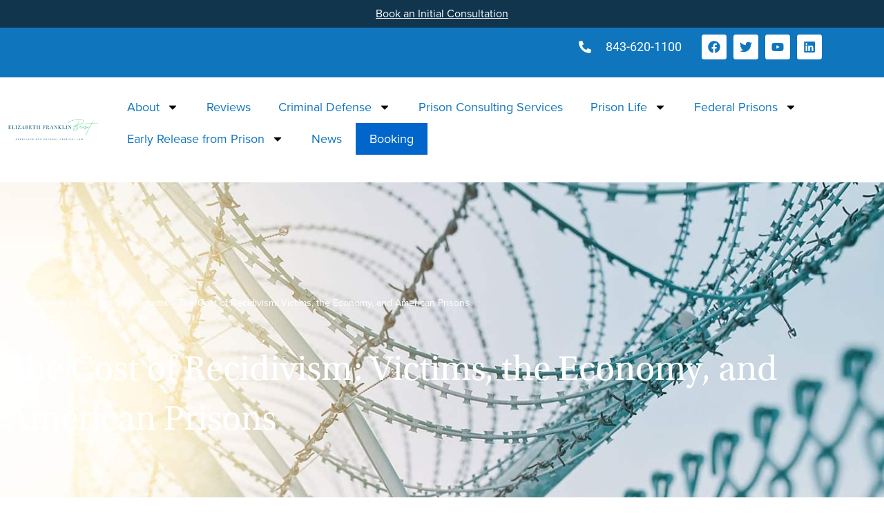

--- FILE ---
content_type: text/html; charset=UTF-8
request_url: https://federalcriminaldefenseattorney.com/cost-recidivism-victims-economy-american-prisons/
body_size: 65045
content:
<!DOCTYPE html>
<html lang="en-US" prefix="og: https://ogp.me/ns#">
<head><meta charset="UTF-8"><script>if(navigator.userAgent.match(/MSIE|Internet Explorer/i)||navigator.userAgent.match(/Trident\/7\..*?rv:11/i)){var href=document.location.href;if(!href.match(/[?&]nowprocket/)){if(href.indexOf("?")==-1){if(href.indexOf("#")==-1){document.location.href=href+"?nowprocket=1"}else{document.location.href=href.replace("#","?nowprocket=1#")}}else{if(href.indexOf("#")==-1){document.location.href=href+"&nowprocket=1"}else{document.location.href=href.replace("#","&nowprocket=1#")}}}}</script><script>(()=>{class RocketLazyLoadScripts{constructor(){this.v="2.0.4",this.userEvents=["keydown","keyup","mousedown","mouseup","mousemove","mouseover","mouseout","touchmove","touchstart","touchend","touchcancel","wheel","click","dblclick","input"],this.attributeEvents=["onblur","onclick","oncontextmenu","ondblclick","onfocus","onmousedown","onmouseenter","onmouseleave","onmousemove","onmouseout","onmouseover","onmouseup","onmousewheel","onscroll","onsubmit"]}async t(){this.i(),this.o(),/iP(ad|hone)/.test(navigator.userAgent)&&this.h(),this.u(),this.l(this),this.m(),this.k(this),this.p(this),this._(),await Promise.all([this.R(),this.L()]),this.lastBreath=Date.now(),this.S(this),this.P(),this.D(),this.O(),this.M(),await this.C(this.delayedScripts.normal),await this.C(this.delayedScripts.defer),await this.C(this.delayedScripts.async),await this.T(),await this.F(),await this.j(),await this.A(),window.dispatchEvent(new Event("rocket-allScriptsLoaded")),this.everythingLoaded=!0,this.lastTouchEnd&&await new Promise(t=>setTimeout(t,500-Date.now()+this.lastTouchEnd)),this.I(),this.H(),this.U(),this.W()}i(){this.CSPIssue=sessionStorage.getItem("rocketCSPIssue"),document.addEventListener("securitypolicyviolation",t=>{this.CSPIssue||"script-src-elem"!==t.violatedDirective||"data"!==t.blockedURI||(this.CSPIssue=!0,sessionStorage.setItem("rocketCSPIssue",!0))},{isRocket:!0})}o(){window.addEventListener("pageshow",t=>{this.persisted=t.persisted,this.realWindowLoadedFired=!0},{isRocket:!0}),window.addEventListener("pagehide",()=>{this.onFirstUserAction=null},{isRocket:!0})}h(){let t;function e(e){t=e}window.addEventListener("touchstart",e,{isRocket:!0}),window.addEventListener("touchend",function i(o){o.changedTouches[0]&&t.changedTouches[0]&&Math.abs(o.changedTouches[0].pageX-t.changedTouches[0].pageX)<10&&Math.abs(o.changedTouches[0].pageY-t.changedTouches[0].pageY)<10&&o.timeStamp-t.timeStamp<200&&(window.removeEventListener("touchstart",e,{isRocket:!0}),window.removeEventListener("touchend",i,{isRocket:!0}),"INPUT"===o.target.tagName&&"text"===o.target.type||(o.target.dispatchEvent(new TouchEvent("touchend",{target:o.target,bubbles:!0})),o.target.dispatchEvent(new MouseEvent("mouseover",{target:o.target,bubbles:!0})),o.target.dispatchEvent(new PointerEvent("click",{target:o.target,bubbles:!0,cancelable:!0,detail:1,clientX:o.changedTouches[0].clientX,clientY:o.changedTouches[0].clientY})),event.preventDefault()))},{isRocket:!0})}q(t){this.userActionTriggered||("mousemove"!==t.type||this.firstMousemoveIgnored?"keyup"===t.type||"mouseover"===t.type||"mouseout"===t.type||(this.userActionTriggered=!0,this.onFirstUserAction&&this.onFirstUserAction()):this.firstMousemoveIgnored=!0),"click"===t.type&&t.preventDefault(),t.stopPropagation(),t.stopImmediatePropagation(),"touchstart"===this.lastEvent&&"touchend"===t.type&&(this.lastTouchEnd=Date.now()),"click"===t.type&&(this.lastTouchEnd=0),this.lastEvent=t.type,t.composedPath&&t.composedPath()[0].getRootNode()instanceof ShadowRoot&&(t.rocketTarget=t.composedPath()[0]),this.savedUserEvents.push(t)}u(){this.savedUserEvents=[],this.userEventHandler=this.q.bind(this),this.userEvents.forEach(t=>window.addEventListener(t,this.userEventHandler,{passive:!1,isRocket:!0})),document.addEventListener("visibilitychange",this.userEventHandler,{isRocket:!0})}U(){this.userEvents.forEach(t=>window.removeEventListener(t,this.userEventHandler,{passive:!1,isRocket:!0})),document.removeEventListener("visibilitychange",this.userEventHandler,{isRocket:!0}),this.savedUserEvents.forEach(t=>{(t.rocketTarget||t.target).dispatchEvent(new window[t.constructor.name](t.type,t))})}m(){const t="return false",e=Array.from(this.attributeEvents,t=>"data-rocket-"+t),i="["+this.attributeEvents.join("],[")+"]",o="[data-rocket-"+this.attributeEvents.join("],[data-rocket-")+"]",s=(e,i,o)=>{o&&o!==t&&(e.setAttribute("data-rocket-"+i,o),e["rocket"+i]=new Function("event",o),e.setAttribute(i,t))};new MutationObserver(t=>{for(const n of t)"attributes"===n.type&&(n.attributeName.startsWith("data-rocket-")||this.everythingLoaded?n.attributeName.startsWith("data-rocket-")&&this.everythingLoaded&&this.N(n.target,n.attributeName.substring(12)):s(n.target,n.attributeName,n.target.getAttribute(n.attributeName))),"childList"===n.type&&n.addedNodes.forEach(t=>{if(t.nodeType===Node.ELEMENT_NODE)if(this.everythingLoaded)for(const i of[t,...t.querySelectorAll(o)])for(const t of i.getAttributeNames())e.includes(t)&&this.N(i,t.substring(12));else for(const e of[t,...t.querySelectorAll(i)])for(const t of e.getAttributeNames())this.attributeEvents.includes(t)&&s(e,t,e.getAttribute(t))})}).observe(document,{subtree:!0,childList:!0,attributeFilter:[...this.attributeEvents,...e]})}I(){this.attributeEvents.forEach(t=>{document.querySelectorAll("[data-rocket-"+t+"]").forEach(e=>{this.N(e,t)})})}N(t,e){const i=t.getAttribute("data-rocket-"+e);i&&(t.setAttribute(e,i),t.removeAttribute("data-rocket-"+e))}k(t){Object.defineProperty(HTMLElement.prototype,"onclick",{get(){return this.rocketonclick||null},set(e){this.rocketonclick=e,this.setAttribute(t.everythingLoaded?"onclick":"data-rocket-onclick","this.rocketonclick(event)")}})}S(t){function e(e,i){let o=e[i];e[i]=null,Object.defineProperty(e,i,{get:()=>o,set(s){t.everythingLoaded?o=s:e["rocket"+i]=o=s}})}e(document,"onreadystatechange"),e(window,"onload"),e(window,"onpageshow");try{Object.defineProperty(document,"readyState",{get:()=>t.rocketReadyState,set(e){t.rocketReadyState=e},configurable:!0}),document.readyState="loading"}catch(t){console.log("WPRocket DJE readyState conflict, bypassing")}}l(t){this.originalAddEventListener=EventTarget.prototype.addEventListener,this.originalRemoveEventListener=EventTarget.prototype.removeEventListener,this.savedEventListeners=[],EventTarget.prototype.addEventListener=function(e,i,o){o&&o.isRocket||!t.B(e,this)&&!t.userEvents.includes(e)||t.B(e,this)&&!t.userActionTriggered||e.startsWith("rocket-")||t.everythingLoaded?t.originalAddEventListener.call(this,e,i,o):(t.savedEventListeners.push({target:this,remove:!1,type:e,func:i,options:o}),"mouseenter"!==e&&"mouseleave"!==e||t.originalAddEventListener.call(this,e,t.savedUserEvents.push,o))},EventTarget.prototype.removeEventListener=function(e,i,o){o&&o.isRocket||!t.B(e,this)&&!t.userEvents.includes(e)||t.B(e,this)&&!t.userActionTriggered||e.startsWith("rocket-")||t.everythingLoaded?t.originalRemoveEventListener.call(this,e,i,o):t.savedEventListeners.push({target:this,remove:!0,type:e,func:i,options:o})}}J(t,e){this.savedEventListeners=this.savedEventListeners.filter(i=>{let o=i.type,s=i.target||window;return e!==o||t!==s||(this.B(o,s)&&(i.type="rocket-"+o),this.$(i),!1)})}H(){EventTarget.prototype.addEventListener=this.originalAddEventListener,EventTarget.prototype.removeEventListener=this.originalRemoveEventListener,this.savedEventListeners.forEach(t=>this.$(t))}$(t){t.remove?this.originalRemoveEventListener.call(t.target,t.type,t.func,t.options):this.originalAddEventListener.call(t.target,t.type,t.func,t.options)}p(t){let e;function i(e){return t.everythingLoaded?e:e.split(" ").map(t=>"load"===t||t.startsWith("load.")?"rocket-jquery-load":t).join(" ")}function o(o){function s(e){const s=o.fn[e];o.fn[e]=o.fn.init.prototype[e]=function(){return this[0]===window&&t.userActionTriggered&&("string"==typeof arguments[0]||arguments[0]instanceof String?arguments[0]=i(arguments[0]):"object"==typeof arguments[0]&&Object.keys(arguments[0]).forEach(t=>{const e=arguments[0][t];delete arguments[0][t],arguments[0][i(t)]=e})),s.apply(this,arguments),this}}if(o&&o.fn&&!t.allJQueries.includes(o)){const e={DOMContentLoaded:[],"rocket-DOMContentLoaded":[]};for(const t in e)document.addEventListener(t,()=>{e[t].forEach(t=>t())},{isRocket:!0});o.fn.ready=o.fn.init.prototype.ready=function(i){function s(){parseInt(o.fn.jquery)>2?setTimeout(()=>i.bind(document)(o)):i.bind(document)(o)}return"function"==typeof i&&(t.realDomReadyFired?!t.userActionTriggered||t.fauxDomReadyFired?s():e["rocket-DOMContentLoaded"].push(s):e.DOMContentLoaded.push(s)),o([])},s("on"),s("one"),s("off"),t.allJQueries.push(o)}e=o}t.allJQueries=[],o(window.jQuery),Object.defineProperty(window,"jQuery",{get:()=>e,set(t){o(t)}})}P(){const t=new Map;document.write=document.writeln=function(e){const i=document.currentScript,o=document.createRange(),s=i.parentElement;let n=t.get(i);void 0===n&&(n=i.nextSibling,t.set(i,n));const c=document.createDocumentFragment();o.setStart(c,0),c.appendChild(o.createContextualFragment(e)),s.insertBefore(c,n)}}async R(){return new Promise(t=>{this.userActionTriggered?t():this.onFirstUserAction=t})}async L(){return new Promise(t=>{document.addEventListener("DOMContentLoaded",()=>{this.realDomReadyFired=!0,t()},{isRocket:!0})})}async j(){return this.realWindowLoadedFired?Promise.resolve():new Promise(t=>{window.addEventListener("load",t,{isRocket:!0})})}M(){this.pendingScripts=[];this.scriptsMutationObserver=new MutationObserver(t=>{for(const e of t)e.addedNodes.forEach(t=>{"SCRIPT"!==t.tagName||t.noModule||t.isWPRocket||this.pendingScripts.push({script:t,promise:new Promise(e=>{const i=()=>{const i=this.pendingScripts.findIndex(e=>e.script===t);i>=0&&this.pendingScripts.splice(i,1),e()};t.addEventListener("load",i,{isRocket:!0}),t.addEventListener("error",i,{isRocket:!0}),setTimeout(i,1e3)})})})}),this.scriptsMutationObserver.observe(document,{childList:!0,subtree:!0})}async F(){await this.X(),this.pendingScripts.length?(await this.pendingScripts[0].promise,await this.F()):this.scriptsMutationObserver.disconnect()}D(){this.delayedScripts={normal:[],async:[],defer:[]},document.querySelectorAll("script[type$=rocketlazyloadscript]").forEach(t=>{t.hasAttribute("data-rocket-src")?t.hasAttribute("async")&&!1!==t.async?this.delayedScripts.async.push(t):t.hasAttribute("defer")&&!1!==t.defer||"module"===t.getAttribute("data-rocket-type")?this.delayedScripts.defer.push(t):this.delayedScripts.normal.push(t):this.delayedScripts.normal.push(t)})}async _(){await this.L();let t=[];document.querySelectorAll("script[type$=rocketlazyloadscript][data-rocket-src]").forEach(e=>{let i=e.getAttribute("data-rocket-src");if(i&&!i.startsWith("data:")){i.startsWith("//")&&(i=location.protocol+i);try{const o=new URL(i).origin;o!==location.origin&&t.push({src:o,crossOrigin:e.crossOrigin||"module"===e.getAttribute("data-rocket-type")})}catch(t){}}}),t=[...new Map(t.map(t=>[JSON.stringify(t),t])).values()],this.Y(t,"preconnect")}async G(t){if(await this.K(),!0!==t.noModule||!("noModule"in HTMLScriptElement.prototype))return new Promise(e=>{let i;function o(){(i||t).setAttribute("data-rocket-status","executed"),e()}try{if(navigator.userAgent.includes("Firefox/")||""===navigator.vendor||this.CSPIssue)i=document.createElement("script"),[...t.attributes].forEach(t=>{let e=t.nodeName;"type"!==e&&("data-rocket-type"===e&&(e="type"),"data-rocket-src"===e&&(e="src"),i.setAttribute(e,t.nodeValue))}),t.text&&(i.text=t.text),t.nonce&&(i.nonce=t.nonce),i.hasAttribute("src")?(i.addEventListener("load",o,{isRocket:!0}),i.addEventListener("error",()=>{i.setAttribute("data-rocket-status","failed-network"),e()},{isRocket:!0}),setTimeout(()=>{i.isConnected||e()},1)):(i.text=t.text,o()),i.isWPRocket=!0,t.parentNode.replaceChild(i,t);else{const i=t.getAttribute("data-rocket-type"),s=t.getAttribute("data-rocket-src");i?(t.type=i,t.removeAttribute("data-rocket-type")):t.removeAttribute("type"),t.addEventListener("load",o,{isRocket:!0}),t.addEventListener("error",i=>{this.CSPIssue&&i.target.src.startsWith("data:")?(console.log("WPRocket: CSP fallback activated"),t.removeAttribute("src"),this.G(t).then(e)):(t.setAttribute("data-rocket-status","failed-network"),e())},{isRocket:!0}),s?(t.fetchPriority="high",t.removeAttribute("data-rocket-src"),t.src=s):t.src="data:text/javascript;base64,"+window.btoa(unescape(encodeURIComponent(t.text)))}}catch(i){t.setAttribute("data-rocket-status","failed-transform"),e()}});t.setAttribute("data-rocket-status","skipped")}async C(t){const e=t.shift();return e?(e.isConnected&&await this.G(e),this.C(t)):Promise.resolve()}O(){this.Y([...this.delayedScripts.normal,...this.delayedScripts.defer,...this.delayedScripts.async],"preload")}Y(t,e){this.trash=this.trash||[];let i=!0;var o=document.createDocumentFragment();t.forEach(t=>{const s=t.getAttribute&&t.getAttribute("data-rocket-src")||t.src;if(s&&!s.startsWith("data:")){const n=document.createElement("link");n.href=s,n.rel=e,"preconnect"!==e&&(n.as="script",n.fetchPriority=i?"high":"low"),t.getAttribute&&"module"===t.getAttribute("data-rocket-type")&&(n.crossOrigin=!0),t.crossOrigin&&(n.crossOrigin=t.crossOrigin),t.integrity&&(n.integrity=t.integrity),t.nonce&&(n.nonce=t.nonce),o.appendChild(n),this.trash.push(n),i=!1}}),document.head.appendChild(o)}W(){this.trash.forEach(t=>t.remove())}async T(){try{document.readyState="interactive"}catch(t){}this.fauxDomReadyFired=!0;try{await this.K(),this.J(document,"readystatechange"),document.dispatchEvent(new Event("rocket-readystatechange")),await this.K(),document.rocketonreadystatechange&&document.rocketonreadystatechange(),await this.K(),this.J(document,"DOMContentLoaded"),document.dispatchEvent(new Event("rocket-DOMContentLoaded")),await this.K(),this.J(window,"DOMContentLoaded"),window.dispatchEvent(new Event("rocket-DOMContentLoaded"))}catch(t){console.error(t)}}async A(){try{document.readyState="complete"}catch(t){}try{await this.K(),this.J(document,"readystatechange"),document.dispatchEvent(new Event("rocket-readystatechange")),await this.K(),document.rocketonreadystatechange&&document.rocketonreadystatechange(),await this.K(),this.J(window,"load"),window.dispatchEvent(new Event("rocket-load")),await this.K(),window.rocketonload&&window.rocketonload(),await this.K(),this.allJQueries.forEach(t=>t(window).trigger("rocket-jquery-load")),await this.K(),this.J(window,"pageshow");const t=new Event("rocket-pageshow");t.persisted=this.persisted,window.dispatchEvent(t),await this.K(),window.rocketonpageshow&&window.rocketonpageshow({persisted:this.persisted})}catch(t){console.error(t)}}async K(){Date.now()-this.lastBreath>45&&(await this.X(),this.lastBreath=Date.now())}async X(){return document.hidden?new Promise(t=>setTimeout(t)):new Promise(t=>requestAnimationFrame(t))}B(t,e){return e===document&&"readystatechange"===t||(e===document&&"DOMContentLoaded"===t||(e===window&&"DOMContentLoaded"===t||(e===window&&"load"===t||e===window&&"pageshow"===t)))}static run(){(new RocketLazyLoadScripts).t()}}RocketLazyLoadScripts.run()})();</script>

<meta name="viewport" content="width=device-width, initial-scale=1">
	<link rel="profile" href="https://gmpg.org/xfn/11"> 
	<!-- Google tag (gtag.js) consent mode dataLayer added by Site Kit -->
<script type="rocketlazyloadscript" id="google_gtagjs-js-consent-mode-data-layer">
window.dataLayer = window.dataLayer || [];function gtag(){dataLayer.push(arguments);}
gtag('consent', 'default', {"ad_personalization":"denied","ad_storage":"denied","ad_user_data":"denied","analytics_storage":"denied","functionality_storage":"denied","security_storage":"denied","personalization_storage":"denied","region":["AT","BE","BG","CH","CY","CZ","DE","DK","EE","ES","FI","FR","GB","GR","HR","HU","IE","IS","IT","LI","LT","LU","LV","MT","NL","NO","PL","PT","RO","SE","SI","SK"],"wait_for_update":500});
window._googlesitekitConsentCategoryMap = {"statistics":["analytics_storage"],"marketing":["ad_storage","ad_user_data","ad_personalization"],"functional":["functionality_storage","security_storage"],"preferences":["personalization_storage"]};
window._googlesitekitConsents = {"ad_personalization":"denied","ad_storage":"denied","ad_user_data":"denied","analytics_storage":"denied","functionality_storage":"denied","security_storage":"denied","personalization_storage":"denied","region":["AT","BE","BG","CH","CY","CZ","DE","DK","EE","ES","FI","FR","GB","GR","HR","HU","IE","IS","IT","LI","LT","LU","LV","MT","NL","NO","PL","PT","RO","SE","SI","SK"],"wait_for_update":500};
</script>
<!-- End Google tag (gtag.js) consent mode dataLayer added by Site Kit -->

<!-- Search Engine Optimization by Rank Math PRO - https://rankmath.com/ -->
<title>Recidivism&#039;s Cost: Victims, Economy &amp; American Prisons</title>
<link data-rocket-prefetch href="https://www.googletagmanager.com" rel="dns-prefetch">
<link crossorigin data-rocket-preload as="font" href="https://federalcriminaldefenseattorney.com/wp-content/uploads/elementor/google-fonts/fonts/roboto-kfo7cnqeu92fr1me7ksn66agldtyluama3yuba.woff2" rel="preload">
<style id="wpr-usedcss">@font-face{font-family:proxima-nova;src:url("https://use.typekit.net/af/98e3f6/000000000000000077359562/30/l?primer=7cdcb44be4a7db8877ffa5c0007b8dd865b3bbc383831fe2ea177f62257a9191&fvd=n7&v=3") format("woff2"),url("https://use.typekit.net/af/98e3f6/000000000000000077359562/30/d?primer=7cdcb44be4a7db8877ffa5c0007b8dd865b3bbc383831fe2ea177f62257a9191&fvd=n7&v=3") format("woff"),url("https://use.typekit.net/af/98e3f6/000000000000000077359562/30/a?primer=7cdcb44be4a7db8877ffa5c0007b8dd865b3bbc383831fe2ea177f62257a9191&fvd=n7&v=3") format("opentype");font-display:swap;font-style:normal;font-weight:700;font-stretch:normal}@font-face{font-family:proxima-nova;src:url("https://use.typekit.net/af/d45b9a/000000000000000077359577/30/l?primer=7cdcb44be4a7db8877ffa5c0007b8dd865b3bbc383831fe2ea177f62257a9191&fvd=n4&v=3") format("woff2"),url("https://use.typekit.net/af/d45b9a/000000000000000077359577/30/d?primer=7cdcb44be4a7db8877ffa5c0007b8dd865b3bbc383831fe2ea177f62257a9191&fvd=n4&v=3") format("woff"),url("https://use.typekit.net/af/d45b9a/000000000000000077359577/30/a?primer=7cdcb44be4a7db8877ffa5c0007b8dd865b3bbc383831fe2ea177f62257a9191&fvd=n4&v=3") format("opentype");font-display:swap;font-style:normal;font-weight:400;font-stretch:normal}@font-face{font-family:proxima-nova;src:url("https://use.typekit.net/af/6cc429/00000000000000007735957a/30/l?primer=7cdcb44be4a7db8877ffa5c0007b8dd865b3bbc383831fe2ea177f62257a9191&fvd=i4&v=3") format("woff2"),url("https://use.typekit.net/af/6cc429/00000000000000007735957a/30/d?primer=7cdcb44be4a7db8877ffa5c0007b8dd865b3bbc383831fe2ea177f62257a9191&fvd=i4&v=3") format("woff"),url("https://use.typekit.net/af/6cc429/00000000000000007735957a/30/a?primer=7cdcb44be4a7db8877ffa5c0007b8dd865b3bbc383831fe2ea177f62257a9191&fvd=i4&v=3") format("opentype");font-display:swap;font-style:italic;font-weight:400;font-stretch:normal}@font-face{font-family:proxima-nova;src:url("https://use.typekit.net/af/0758f3/000000000000000077359583/30/l?primer=7cdcb44be4a7db8877ffa5c0007b8dd865b3bbc383831fe2ea177f62257a9191&fvd=n5&v=3") format("woff2"),url("https://use.typekit.net/af/0758f3/000000000000000077359583/30/d?primer=7cdcb44be4a7db8877ffa5c0007b8dd865b3bbc383831fe2ea177f62257a9191&fvd=n5&v=3") format("woff"),url("https://use.typekit.net/af/0758f3/000000000000000077359583/30/a?primer=7cdcb44be4a7db8877ffa5c0007b8dd865b3bbc383831fe2ea177f62257a9191&fvd=n5&v=3") format("opentype");font-display:swap;font-style:normal;font-weight:500;font-stretch:normal}@font-face{font-family:utopia-std;src:url("https://use.typekit.net/af/9ff5df/0000000000000000000131a3/27/l?primer=7cdcb44be4a7db8877ffa5c0007b8dd865b3bbc383831fe2ea177f62257a9191&fvd=n4&v=3") format("woff2"),url("https://use.typekit.net/af/9ff5df/0000000000000000000131a3/27/d?primer=7cdcb44be4a7db8877ffa5c0007b8dd865b3bbc383831fe2ea177f62257a9191&fvd=n4&v=3") format("woff"),url("https://use.typekit.net/af/9ff5df/0000000000000000000131a3/27/a?primer=7cdcb44be4a7db8877ffa5c0007b8dd865b3bbc383831fe2ea177f62257a9191&fvd=n4&v=3") format("opentype");font-display:swap;font-style:normal;font-weight:400;font-stretch:normal}img:is([sizes=auto i],[sizes^="auto," i]){contain-intrinsic-size:3000px 1500px}address,blockquote,body,dd,dl,dt,fieldset,figure,h1,h2,h3,h4,h5,h6,hr,html,iframe,legend,li,ol,p,pre,textarea,ul{border:0;font-size:100%;font-style:inherit;font-weight:inherit;margin:0;outline:0;padding:0;vertical-align:baseline}html{-webkit-text-size-adjust:100%;-ms-text-size-adjust:100%}body{margin:0}main,nav{display:block}progress{display:inline-block;vertical-align:baseline}a{background-color:transparent}a:active{outline:0}a,a:focus,a:hover,a:visited{text-decoration:none}abbr[title]{border-bottom:1px dotted}dfn{font-style:italic}mark{background:#ff0;color:#000}small{font-size:80%}sub,sup{font-size:75%;line-height:0;position:relative;vertical-align:baseline}sup{top:-.5em}sub{bottom:-.25em}img{border:0}svg:not(:root){overflow:hidden}figure{margin:0}hr{box-sizing:content-box;height:0}pre{overflow:auto}code,kbd,pre,samp{font-size:1em}button,input,optgroup,select,textarea{color:inherit;font:inherit;margin:0}button{overflow:visible}button,select{text-transform:none}button,html input[type=button],input[type=reset],input[type=submit]{-webkit-appearance:button;cursor:pointer}button[disabled],html input[disabled]{cursor:default}button::-moz-focus-inner,input::-moz-focus-inner{border:0;padding:0}input{line-height:normal}input[type=checkbox],input[type=radio]{box-sizing:border-box;padding:0}input[type=number]::-webkit-inner-spin-button,input[type=number]::-webkit-outer-spin-button{height:auto}input[type=search]{-webkit-appearance:textfield;box-sizing:content-box}#comments .submit,.search .search-submit{padding:10px 15px;border-radius:2px;line-height:1.85714285714286;border:0}.search .site-main .ast-search-submit{display:none}input[type=search]::-webkit-search-cancel-button,input[type=search]::-webkit-search-decoration{-webkit-appearance:none}fieldset{border:1px solid var(--ast-border-color);margin:0;padding:.35em .625em .75em}legend{border:0;padding:0}fieldset legend{margin-bottom:1.5em;padding:0 .5em}textarea{overflow:auto}optgroup{font-weight:700}table{border-collapse:collapse;border-spacing:0}td,th{padding:0}.ast-container{max-width:100%}.ast-container{margin-left:auto;margin-right:auto;padding-left:20px;padding-right:20px}h1,h2,h3,h4,h5,h6{clear:both}.entry-content :where(h1),h1{color:#808285;font-size:2em;line-height:1.2}.entry-content :where(h2),h2{color:#808285;font-size:1.7em;line-height:1.3}.entry-content :where(h3),h3{color:#808285;font-size:1.5em;line-height:1.4}.entry-content :where(h4),h4{color:#808285;line-height:1.5;font-size:1.3em}.entry-content :where(h5),h5{color:#808285;line-height:1.6;font-size:1.2em}.entry-content :where(h6),h6{color:#808285;line-height:1.7;font-size:1.1em}html{box-sizing:border-box}*,:after,:before{box-sizing:inherit}body{color:#808285;background:#fff;font-style:normal}ol,ul{margin:0 0 1.5em 3em}ul{list-style:disc}ol{list-style:decimal}li>ol,li>ul{margin-bottom:0;margin-left:1.5em}dt{font-weight:600}dd{margin:0 1.5em 1em}strong{font-weight:700}cite,dfn,em,i{font-style:italic}blockquote{quotes:"" ""}blockquote:after,blockquote:before{content:""}blockquote{border-left:5px solid var(--ast-border-color);padding:20px;font-size:1.2em;font-style:italic;margin:0 0 1.5em;position:relative}address{margin:0 0 1.5em}address,cite{font-style:italic}abbr,acronym{border-bottom:1px dotted #666;cursor:help}pre{background:var(--ast-code-block-background);font-family:"Courier 10 Pitch",Courier,monospace;margin-bottom:1.6em;overflow:auto;max-width:100%;padding:1.6em}code,kbd,tt,var{font:1em Monaco,Consolas,"Andale Mono","DejaVu Sans Mono",monospace}img{height:auto;max-width:100%}hr{background-color:#ccc;border:0;height:1px;margin-bottom:1.5em}.button,button,input,select,textarea{color:#808285;font-weight:400;font-size:100%;margin:0;vertical-align:baseline}button,input{line-height:normal}big{font-size:125%}ins,mark{background:0 0;text-decoration:none}table,td,th{border:1px solid var(--ast-border-color)}table{border-collapse:separate;border-spacing:0;border-width:1px 0 0 1px;margin:0 0 1.5em;width:100%}th{font-weight:600}td,th{padding:.7em 1em;border-width:0 1px 1px 0}.button,button,input[type=button],input[type=reset],input[type=submit]{border:1px solid;border-color:var(--ast-border-color);border-radius:2px;background:#e6e6e6;padding:.6em 1em .4em;color:#fff}.button:focus,.button:hover,button:focus,button:hover,input[type=button]:focus,input[type=button]:hover,input[type=reset]:focus,input[type=reset]:hover,input[type=submit]:focus,input[type=submit]:hover{color:#fff;border-color:var(--ast-border-color)}.button:active,.button:focus,button:active,button:focus,input[type=button]:active,input[type=button]:focus,input[type=reset]:active,input[type=reset]:focus,input[type=submit]:active,input[type=submit]:focus{border-color:var(--ast-border-color);outline:0}input[type=email],input[type=password],input[type=search],input[type=tel],input[type=text],input[type=url],textarea{color:#666;border:1px solid var(--ast-border-color);border-radius:2px;-webkit-appearance:none}input[type=email]:focus,input[type=password]:focus,input[type=search]:focus,input[type=tel]:focus,input[type=text]:focus,input[type=url]:focus,textarea:focus{color:#111}textarea{padding-left:3px;width:100%}a{color:#4169e1}a:focus,a:hover{color:#191970}a:focus{outline:dotted thin}a:hover{outline:0}.screen-reader-text{border:0;clip:rect(1px,1px,1px,1px);height:1px;margin:-1px;overflow:hidden;padding:0;position:absolute;width:1px;word-wrap:normal!important}.screen-reader-text:focus{background-color:#f1f1f1;border-radius:2px;box-shadow:0 0 2px 2px rgba(0,0,0,.6);clip:auto!important;color:#21759b;display:block;font-size:12.25px;font-size:.875rem;height:auto;left:5px;line-height:normal;padding:15px 23px 14px;text-decoration:none;top:5px;width:auto;z-index:100000}embed,iframe,object{max-width:100%}::selection{color:#fff;background:#0274be}body{-webkit-font-smoothing:antialiased;-moz-osx-font-smoothing:grayscale}body:not(.logged-in){position:relative}#page{position:relative}a,a:focus{text-decoration:none}.site-header a *,a{transition:all .2s linear}img{vertical-align:middle}.entry-content :where(h1,h2,h3,h4,h5,h6){margin-bottom:20px}p{margin-bottom:1.75em}blockquote{margin:1.5em 1em 1.5em 3em;font-size:1.1em;line-height:inherit;position:relative}.button,input[type=button],input[type=submit]{border-radius:0;padding:18px 30px;border:0;box-shadow:none;text-shadow:none}.button:hover,input[type=button]:hover,input[type=submit]:hover{box-shadow:none}.button:active,.button:focus,input[type=button]:active,input[type=button]:focus,input[type=submit]:active,input[type=submit]:focus{box-shadow:none}.site-title{font-weight:400}.site-title{margin-bottom:0}.site-title a,.site-title:focus a,.site-title:hover a{transition:all .2s linear}.site-title a,.site-title a:focus,.site-title a:hover,.site-title a:visited{color:#222}.search-form .search-field{outline:0}.ast-search-menu-icon{position:relative;z-index:3}.site .skip-link{background-color:#f1f1f1;box-shadow:0 0 1px 1px rgba(0,0,0,.2);color:#21759b;display:block;font-family:Montserrat,"Helvetica Neue",sans-serif;font-size:14px;font-weight:700;left:-9999em;outline:0;padding:15px 23px 14px;text-decoration:none;text-transform:none;top:-9999em}.site .skip-link:focus{clip:auto;height:auto;left:6px;top:7px;width:auto;z-index:100000;outline:dotted thin}input,select{line-height:1}.ast-custom-button,body,button,input[type=button],input[type=submit],textarea{line-height:1.85714285714286}.site-title a{line-height:1.2}body{background-color:#fff}#page{display:block}#primary{width:100%}#primary{margin:4em 0}.ast-search-icon .astra-search-icon{font-size:1.3em}.main-navigation{height:100%;-js-display:inline-flex;display:inline-flex}.main-navigation ul{list-style:none;margin:0;padding-left:0;position:relative}.ast-header-break-point .main-navigation{padding-left:0}.ast-header-break-point .main-navigation ul .menu-item .menu-link{padding:0 20px;display:inline-block;width:100%;border:0;border-bottom-width:1px;border-style:solid;border-color:var(--ast-border-color)}.ast-header-break-point .main-navigation .sub-menu .menu-item .menu-link{padding-left:30px}.ast-header-break-point .main-navigation .sub-menu .menu-item .menu-item .menu-link{padding-left:40px}.ast-header-break-point .main-navigation .sub-menu .menu-item .menu-item .menu-item .menu-link{padding-left:50px}.ast-header-break-point .main-navigation .sub-menu .menu-item .menu-item .menu-item .menu-item .menu-link{padding-left:60px}.ast-header-break-point .dropdown-menu-toggle{display:none}.ast-button-wrap{display:inline-block}.ast-button-wrap button{box-shadow:none;border:none}.ast-button-wrap .menu-toggle{padding:0;width:2.2em;height:2.1em;font-size:1.5em;font-weight:400;border-radius:2px;-webkit-font-smoothing:antialiased;-moz-osx-font-smoothing:grayscale;border-radius:2px;vertical-align:middle;line-height:1.85714285714286}.ast-button-wrap .menu-toggle.main-header-menu-toggle{padding:0 .5em;width:auto;text-align:center}.ast-button-wrap .menu-toggle:focus{outline:dotted thin}.site-header .menu-link *{transition:none}.ast-icon.icon-search svg{height:1em;width:.9em;margin-top:3px;margin-right:2px}.ast-header-break-point .main-header-bar-navigation{flex:auto}.ast-icon svg:not([fill]){fill:currentColor}.sticky{display:block}.hentry{margin:0 0 1.5em}.entry-content>:last-child{margin-bottom:0}body{overflow-x:hidden}.widget{margin:0 0 2.8em}.widget:last-child{margin-bottom:0}.widget select{max-width:100%}.widget ul{margin:0;list-style-type:none}.site-header-section{height:100%;min-height:0;align-items:center}.site-header-section>*{padding:0 10px}.site-header-section>div:first-child{padding-left:0}.site-header-section>div:last-child{padding-right:0}.site-header-section .ast-builder-menu{align-items:center}.elementor-nav-menu .ast-icon{display:none}.main-header-bar .main-header-bar-navigation{height:100%}.ast-nav-menu .sub-menu{line-height:1.45}.ast-builder-menu .main-navigation{padding:0}.ast-builder-menu .main-navigation>ul{align-self:center}.ast-header-break-point #ast-mobile-header{display:block}.ast-header-break-point .main-header-bar-navigation{line-height:3}.ast-header-break-point .main-header-bar-navigation .menu-item-has-children>.ast-menu-toggle{display:inline-block;position:absolute;font-size:inherit;top:0;right:20px;cursor:pointer;-webkit-font-smoothing:antialiased;-moz-osx-font-smoothing:grayscale;padding:0 .907em;font-weight:400;line-height:inherit}.ast-header-break-point .main-header-bar-navigation .menu-item-has-children .sub-menu{display:none}.ast-header-break-point .ast-nav-menu .sub-menu{line-height:3}.ast-hfb-header.ast-header-break-point .main-header-bar-navigation{width:100%;margin:0}.ast-mobile-header-wrap .ast-button-wrap .menu-toggle.main-header-menu-toggle{-js-display:flex;display:flex;align-items:center;width:auto;height:auto}.ast-button-wrap .menu-toggle.main-header-menu-toggle{padding:.5em;align-items:center;-js-display:flex;display:flex}.site-header{z-index:99;position:relative}.main-header-bar{background-color:#fff;border-bottom-color:var(--ast-border-color);border-bottom-style:solid}.ast-header-break-point .main-header-bar{border:0}.ast-header-break-point .main-header-bar{border-bottom-color:var(--ast-border-color);border-bottom-style:solid}.main-header-bar{margin-left:auto;margin-right:auto}.site-branding{line-height:1;align-self:center}.ast-menu-toggle{display:none;background:0 0;color:inherit;border-style:dotted;border-color:transparent}.ast-menu-toggle:focus,.ast-menu-toggle:hover{background:0 0;border-color:inherit;color:inherit}.ast-menu-toggle:focus{outline:dotted thin}.ast-main-header-nav-open .main-header-bar{padding-bottom:0}.main-header-bar{z-index:4;position:relative}.main-header-bar .main-header-bar-navigation:empty{padding:0}.main-header-bar .main-header-bar-navigation .sub-menu{line-height:1.45}.main-header-bar .main-header-bar-navigation .menu-item-has-children>.menu-link:after{line-height:normal}.ast-site-identity{padding:1em 0}.ast-header-break-point .ast-site-identity{width:100%}.ast-header-break-point .main-header-bar{display:block;line-height:3}.ast-header-break-point .main-header-bar .main-header-bar-navigation{line-height:3}.ast-header-break-point .main-header-bar .main-header-bar-navigation .sub-menu{line-height:3}.ast-header-break-point .main-header-bar .main-header-bar-navigation .menu-item-has-children .sub-menu{display:none}.ast-header-break-point .main-header-bar .main-header-bar-navigation .menu-item-has-children>.ast-menu-toggle{display:inline-block;position:absolute;font-size:inherit;top:-1px;right:20px;cursor:pointer;-webkit-font-smoothing:antialiased;-moz-osx-font-smoothing:grayscale;padding:0 .907em;font-weight:400;line-height:inherit;transition:all .2s}.ast-header-break-point .main-header-bar .main-header-bar-navigation .ast-submenu-expanded>.ast-menu-toggle::before{transform:rotateX(180deg)}.ast-header-break-point .main-navigation{display:block;width:100%}.ast-header-break-point .main-navigation ul ul{left:auto;right:auto}.ast-header-break-point .main-navigation .widget{margin-bottom:1em}.ast-header-break-point .main-navigation .widget li{width:auto}.ast-header-break-point .main-navigation .widget:last-child{margin-bottom:0}.ast-header-break-point .main-header-bar-navigation{width:calc(100% + 40px);margin:0 -20px}.ast-header-break-point .ast-builder-menu{width:100%}input[type=email],input[type=number],input[type=password],input[type=reset],input[type=search],input[type=tel],input[type=text],input[type=url],select,textarea{color:#666;padding:.75em;height:auto;border-width:1px;border-style:solid;border-color:var(--ast-border-color);border-radius:2px;background:var(--ast-comment-inputs-background);box-shadow:none;box-sizing:border-box;transition:all .2s linear}input[type=email]:focus,input[type=password]:focus,input[type=reset]:focus,input[type=search]:focus,input[type=tel]:focus,input[type=text]:focus,input[type=url]:focus,select:focus,textarea:focus{background-color:#fff;border-color:var(--ast-border-color);box-shadow:none}input[type=button],input[type=button]:focus,input[type=button]:hover,input[type=reset],input[type=reset]:focus,input[type=reset]:hover,input[type=submit],input[type=submit]:focus,input[type=submit]:hover{box-shadow:none}textarea{width:100%}input[type=search]:focus{outline:dotted thin}.astra-dark-mode-enable input[type=email],.astra-dark-mode-enable input[type=number],.astra-dark-mode-enable input[type=password],.astra-dark-mode-enable input[type=reset],.astra-dark-mode-enable input[type=search],.astra-dark-mode-enable input[type=tel],.astra-dark-mode-enable input[type=text],.astra-dark-mode-enable input[type=url],.astra-dark-mode-enable textarea{background-color:var(--ast-global-color-secondary,--ast-global-color-5);color:var(--ast-global-color-2)!important;border:1px solid var(--ast-border-color)}.astra-dark-mode-enable input[type=email]:focus,.astra-dark-mode-enable input[type=number]:focus,.astra-dark-mode-enable input[type=password]:focus,.astra-dark-mode-enable input[type=reset]:focus,.astra-dark-mode-enable input[type=search]:focus,.astra-dark-mode-enable input[type=tel]:focus,.astra-dark-mode-enable input[type=text]:focus,.astra-dark-mode-enable input[type=url]:focus,.astra-dark-mode-enable textarea:focus{border:1px solid var(--ast-global-color-0)!important;background-color:var(--ast-global-color-secondary,--ast-global-color-5)!important}.astra-dark-mode-enable select{background-color:var(--ast-global-color-secondary,--ast-global-color-5);border-color:var(--ast-border-color);color:var(--ast-global-color-2)}input[type=range]{-webkit-appearance:none;width:100%;margin:5.7px 0;padding:0;border:none}input[type=range]:focus{outline:0}input[type=range]::-webkit-slider-runnable-track{width:100%;height:8.6px;cursor:pointer;box-shadow:2.6px 2.6px .4px #ccc,0 0 2.6px #d9d9d9;background:rgba(255,255,255,.2);border-radius:13.6px;border:0 solid #fff}input[type=range]::-webkit-slider-thumb{box-shadow:0 0 0 rgba(255,221,0,.37),0 0 0 rgba(255,224,26,.37);border:7.9px solid #0274be;height:20px;width:20px;border-radius:50px;background:#0274be;cursor:pointer;-webkit-appearance:none;margin-top:-5.7px}input[type=range]:focus::-webkit-slider-runnable-track{background:rgba(255,255,255,.2)}input[type=range]::-moz-range-track{width:100%;height:8.6px;cursor:pointer;box-shadow:2.6px 2.6px .4px #ccc,0 0 2.6px #d9d9d9;background:rgba(255,255,255,.2);border-radius:13.6px;border:0 solid #fff}input[type=range]::-moz-range-thumb{box-shadow:0 0 0 rgba(255,221,0,.37),0 0 0 rgba(255,224,26,.37);border:7.9px solid #0274be;height:20px;width:20px;border-radius:50px;background:#0274be;cursor:pointer}input[type=range]::-ms-track{width:100%;height:8.6px;cursor:pointer;background:0 0;border-color:transparent;color:transparent}input[type=range]::-ms-fill-lower{background:rgba(199,199,199,.2);border:0 solid #fff;border-radius:27.2px;box-shadow:2.6px 2.6px .4px #ccc,0 0 2.6px #d9d9d9}input[type=range]::-ms-fill-upper{background:rgba(255,255,255,.2);border:0 solid #fff;border-radius:27.2px;box-shadow:2.6px 2.6px .4px #ccc,0 0 2.6px #d9d9d9}input[type=range]::-ms-thumb{box-shadow:0 0 0 rgba(255,221,0,.37),0 0 0 rgba(255,224,26,.37);border:7.9px solid #0274be;height:20px;width:20px;border-radius:50px;background:#0274be;cursor:pointer;height:8.6px}input[type=range]:focus::-ms-fill-lower{background:rgba(255,255,255,.2)}input[type=range]:focus::-ms-fill-upper{background:rgba(255,255,255,.2)}input[type=color]{border:none;width:100px;padding:0;height:30px;cursor:pointer}input[type=color]::-webkit-color-swatch-wrapper{padding:0;border:none}input[type=color]::-webkit-color-swatch{border:none}.entry-content{word-wrap:break-word}.entry-content p{margin-bottom:1.6em}.entry-content::after{display:table;clear:both;content:''}.search .site-content .content-area .search-form{margin-bottom:3em}:root{--ast-post-nav-space:0;--ast-container-default-xlg-padding:6.67em;--ast-container-default-lg-padding:5.67em;--ast-container-default-slg-padding:4.34em;--ast-container-default-md-padding:3.34em;--ast-container-default-sm-padding:6.67em;--ast-container-default-xs-padding:2.4em;--ast-container-default-xxs-padding:1.4em;--ast-code-block-background:#EEEEEE;--ast-comment-inputs-background:#FAFAFA;--ast-normal-container-width:1200px;--ast-narrow-container-width:750px;--ast-blog-title-font-weight:normal;--ast-blog-meta-weight:inherit;--ast-global-color-primary:var(--ast-global-color-5);--ast-global-color-secondary:var(--ast-global-color-4);--ast-global-color-alternate-background:var(--ast-global-color-7);--ast-global-color-subtle-background:var(--ast-global-color-6);--ast-bg-style-guide:var(--ast-global-color-secondary,--ast-global-color-5);--ast-shadow-style-guide:0px 0px 4px 0 #00000057;--ast-global-dark-bg-style:#fff;--ast-global-dark-lfs:#fbfbfb;--ast-widget-bg-color:#fafafa;--ast-wc-container-head-bg-color:#fbfbfb;--ast-title-layout-bg:#eeeeee;--ast-search-border-color:#e7e7e7;--ast-lifter-hover-bg:#e6e6e6;--ast-gallery-block-color:#000;--srfm-color-input-label:var(--ast-global-color-2)}html{font-size:93.75%}a{color:#0f75bd}a:focus,a:hover{color:#0d4b77}.ast-custom-button,body,button,input,select,textarea{font-family:-apple-system,BlinkMacSystemFont,'Segoe UI',Roboto,Oxygen-Sans,Ubuntu,Cantarell,'Helvetica Neue',sans-serif;font-weight:inherit;font-size:15px;font-size:1rem;line-height:var(--ast-body-line-height,1.65em)}blockquote{color:#000}.ast-site-identity .site-title a{color:var(--ast-global-color-2)}.site-title{font-size:35px;font-size:2.3333333333333rem;display:none}header .custom-logo-link img{max-width:185px;width:185px}.entry-content :where(h1),h1{font-size:40px;font-size:2.6666666666667rem;line-height:1.4em}.entry-content :where(h2),h2{font-size:32px;font-size:2.1333333333333rem;line-height:1.3em}.entry-content :where(h3),h3{font-size:26px;font-size:1.7333333333333rem;line-height:1.3em}.entry-content :where(h4),h4{font-size:24px;font-size:1.6rem;line-height:1.2em}.entry-content :where(h5),h5{font-size:20px;font-size:1.3333333333333rem;line-height:1.2em}.entry-content :where(h6),h6{font-size:16px;font-size:1.0666666666667rem;line-height:1.25em}::selection{background-color:#0f75bd;color:#fff}.entry-content :where(h1,h2,h3,h4,h5,h6),body,h1,h2,h3,h4,h5,h6{color:#092437}input:focus,input[type=email]:focus,input[type=password]:focus,input[type=reset]:focus,input[type=search]:focus,input[type=text]:focus,input[type=url]:focus,textarea:focus{border-color:#0f75bd}input[type=checkbox]:checked,input[type=checkbox]:focus:checked,input[type=checkbox]:hover:checked,input[type=radio]:checked,input[type=range]::-webkit-slider-thumb,input[type=reset]{border-color:#0f75bd;background-color:#0f75bd;box-shadow:none}#cat option{color:#0f75bd}.ast-search-menu-icon .search-form button.search-submit{padding:0 4px}.ast-search-menu-icon form.search-form{padding-right:0}.ast-search-menu-icon.slide-search input.search-field{width:0}.search-form input.search-field:focus{outline:0}#close:focus-visible,.ast-header-account-wrap:focus-visible,.ast-header-navigation-arrow:focus-visible,.ast-menu-toggle:focus-visible,.ast-search-menu-icon.slide-search a:focus-visible:focus-visible,.astra-search-icon:focus-visible,.button.search-submit:focus-visible,.site .skip-link:focus-visible,a:focus-visible{outline-style:dotted;outline-color:inherit;outline-width:thin}#ast-scroll-top:focus,.ast-mobile-popup-drawer.active .menu-toggle-close:focus,input:focus,input[type=email]:focus,input[type=number]:focus,input[type=password]:focus,input[type=reset]:focus,input[type=search]:focus,input[type=text]:focus,input[type=url]:focus,textarea:focus{border-style:dotted;border-color:inherit;border-width:thin}input{outline:0}.site-logo-img img{transition:all .2s linear}.ast-page-builder-template .hentry{margin:0}.ast-page-builder-template .site-content>.ast-container{max-width:100%;padding:0}.ast-page-builder-template .site .site-content #primary{padding:0;margin:0}.ast-page-builder-template.single-post .site-content>.ast-container{max-width:100%}@media (max-width:921.9px){#ast-desktop-header{display:none}}.elementor-widget-button .elementor-button{border-style:solid;text-decoration:none;border-top-width:0;border-right-width:0;border-left-width:0;border-bottom-width:0}body .elementor-button,body .elementor-button.elementor-size-sm{padding-top:10px;padding-right:40px;padding-bottom:10px;padding-left:40px}.elementor-widget-button .elementor-button{border-color:#0f75bd;background-color:#0f75bd}.elementor-widget-button .elementor-button:focus,.elementor-widget-button .elementor-button:hover{color:#fff;background-color:#0d4b77;border-color:#0d4b77}.elementor-widget-button .elementor-button{color:#fff}.elementor-widget-button .elementor-button{line-height:1em}.elementor-widget-heading h1.elementor-heading-title{line-height:1.4em}.elementor-widget-heading h2.elementor-heading-title{line-height:1.3em}.elementor-widget-heading h3.elementor-heading-title{line-height:1.3em}.elementor-widget-heading h4.elementor-heading-title{line-height:1.2em}.elementor-widget-heading h5.elementor-heading-title{line-height:1.2em}.elementor-widget-heading h6.elementor-heading-title{line-height:1.25em}.ast-custom-button,.button,.menu-toggle,button,input#submit,input[type=button],input[type=reset],input[type=submit]{border-style:solid;border-top-width:0;border-right-width:0;border-left-width:0;border-bottom-width:0;color:#fff;border-color:#0f75bd;background-color:#0f75bd;padding-top:10px;padding-right:40px;padding-bottom:10px;padding-left:40px;font-family:inherit;font-weight:inherit;line-height:1em}.ast-custom-button:hover,.ast-custom-button:hover .button:hover,.menu-toggle:hover,button:focus,button:hover,input#submit:focus,input#submit:hover,input[type=button]:focus,input[type=button]:hover,input[type=reset]:focus,input[type=reset]:hover,input[type=submit]:focus,input[type=submit]:hover{color:#fff;background-color:#0d4b77;border-color:#0d4b77}@media (min-width:544px){.ast-container{max-width:100%}}#ast-mobile-header .ast-site-header-cart-li a{pointer-events:none}@media (max-width:921px){.site-title{display:none}.entry-content :where(h1),h1{font-size:30px}.entry-content :where(h2),h2{font-size:25px}.entry-content :where(h3),h3{font-size:20px}}@media (max-width:544px){.ast-search-menu-icon.ast-dropdown-active .search-field{width:170px}.site-title{display:none}.entry-content :where(h1),h1{font-size:30px}.entry-content :where(h2),h2{font-size:25px}.entry-content :where(h3),h3{font-size:20px}html{font-size:85.5%}}.site .comments-area{padding-bottom:3em}blockquote{padding:1.2em}:root{--ast-global-color-0:#0170B9;--ast-global-color-1:#3a3a3a;--ast-global-color-2:#3a3a3a;--ast-global-color-3:#4B4F58;--ast-global-color-4:#F5F5F5;--ast-global-color-5:#FFFFFF;--ast-global-color-6:#E5E5E5;--ast-global-color-7:#424242;--ast-global-color-8:#000000}:root{--ast-border-color:#dddddd}.entry-content :where(h1,h2,h3,h4,h5,h6),h1,h2,h3,h4,h5,h6{color:var(--ast-global-color-2)}.elementor-screen-only,.screen-reader-text,.screen-reader-text span{top:0!important}.ast-desktop .ast-mobile-popup-drawer.active .ast-mobile-popup-inner{max-width:35%}@media (max-width:921px){html{font-size:85.5%}.site-content .ast-container{flex-direction:column}.ast-mobile-popup-drawer.active .ast-mobile-popup-inner{max-width:90%}}@media (max-width:544px){.ast-mobile-popup-drawer.active .ast-mobile-popup-inner{max-width:90%}}.ast-header-break-point .main-header-bar{border-bottom-width:1px}.ast-mobile-popup-content .ast-submenu-expanded>.ast-menu-toggle{transform:rotateX(180deg);overflow-y:auto}@media (min-width:922px){#ast-mobile-header{display:none}.ast-container{max-width:1240px}.site-content .ast-container{display:flex}.main-header-bar{border-bottom-width:1px}.ast-builder-menu .main-navigation>ul>li:last-child a{margin-right:0}}.ast-desktop-header-content>*,.ast-mobile-header-content>*{padding:10px 0;height:auto}.ast-desktop-header-content>:first-child,.ast-mobile-header-content>:first-child{padding-top:10px}.ast-desktop-header-content>.ast-builder-menu,.ast-mobile-header-content>.ast-builder-menu{padding-top:0}.ast-desktop-header-content>:last-child,.ast-mobile-header-content>:last-child{padding-bottom:0}.ast-desktop-header-content .main-header-bar-navigation .ast-submenu-expanded>.ast-menu-toggle::before{transform:rotateX(180deg)}#ast-desktop-header .ast-desktop-header-content,.ast-desktop-header-content .ast-search-icon,.ast-main-header-nav-open.ast-popup-nav-open .ast-desktop-header-content,.ast-main-header-nav-open.ast-popup-nav-open .ast-mobile-header-wrap .ast-mobile-header-content,.ast-mobile-header-content .ast-search-icon,.ast-mobile-header-wrap .ast-mobile-header-content{display:none}.ast-main-header-nav-open.ast-header-break-point #ast-desktop-header .ast-desktop-header-content,.ast-main-header-nav-open.ast-header-break-point .ast-mobile-header-wrap .ast-mobile-header-content{display:block}.ast-desktop-header-content .ast-search-menu-icon,.ast-desktop-header-content .ast-search-menu-icon.slide-search,.ast-mobile-header-content .ast-search-menu-icon,.ast-mobile-header-content .ast-search-menu-icon.slide-search{width:100%;position:relative;display:block;right:auto;transform:none}.ast-desktop-header-content .ast-search-menu-icon .search-form,.ast-desktop-header-content .ast-search-menu-icon.slide-search .search-form,.ast-mobile-header-content .ast-search-menu-icon .search-form,.ast-mobile-header-content .ast-search-menu-icon.slide-search .search-form{right:0;visibility:visible;opacity:1;position:relative;top:auto;transform:none;padding:0;display:block;overflow:hidden}.ast-desktop-header-content .ast-search-menu-icon .search-field,.ast-mobile-header-content .ast-search-menu-icon .search-field{width:100%;padding-right:5.5em}.ast-desktop-header-content .ast-search-menu-icon .search-submit,.ast-mobile-header-content .ast-search-menu-icon .search-submit{display:block;position:absolute;height:100%;top:0;right:0;padding:0 1em;border-radius:0}.ast-mobile-popup-drawer.active .ast-mobile-popup-inner{background-color:#fff}.ast-desktop-header-content,.ast-mobile-header-wrap .ast-mobile-header-content{background-color:#fff}.ast-desktop-header-content>*,.ast-desktop-popup-content>*,.ast-mobile-header-content>*,.ast-mobile-popup-content>*{padding-top:0;padding-bottom:0}.ast-mobile-popup-drawer.active .menu-toggle-close{color:#3a3a3a}:root{--e-global-color-astglobalcolor0:#0170B9;--e-global-color-astglobalcolor1:#3a3a3a;--e-global-color-astglobalcolor2:#3a3a3a;--e-global-color-astglobalcolor3:#4B4F58;--e-global-color-astglobalcolor4:#F5F5F5;--e-global-color-astglobalcolor5:#FFFFFF;--e-global-color-astglobalcolor6:#E5E5E5;--e-global-color-astglobalcolor7:#424242;--e-global-color-astglobalcolor8:#000000}:root{border-color:var(--ast-border-color)!important}.astra-dark-mode-enable label,.astra-dark-mode-enable legend{color:var(--ast-global-color-2)}.astra-dark-mode-enable input[type=email]:focus,.astra-dark-mode-enable input[type=number]:focus,.astra-dark-mode-enable input[type=password]:focus,.astra-dark-mode-enable input[type=reset]:focus,.astra-dark-mode-enable input[type=search]:focus,.astra-dark-mode-enable input[type=tel]:focus,.astra-dark-mode-enable input[type=text]:focus,.astra-dark-mode-enable input[type=url]:focus,.astra-dark-mode-enable select:focus,.astra-dark-mode-enable textarea:focus{color:var(--ast-global-color-2)}:root body.astra-dark-mode-enable{--wpforms-field-background-color:var(--ast-global-color-secondary,--ast-global-color-5);--wpforms-label-sublabel-color:var(--ast-global-color-2);--wpforms-label-color:var(--ast-global-color-2);--wpforms-field-text-color:var(--ast-global-color-2);--wpforms-field-border-color:var(--ast-border-color)}img.emoji{display:inline!important;border:none!important;box-shadow:none!important;height:1em!important;width:1em!important;margin:0 .07em!important;vertical-align:-.1em!important;background:0 0!important;padding:0!important}:where(.wp-block-button__link){border-radius:9999px;box-shadow:none;padding:calc(.667em + 2px) calc(1.333em + 2px);text-decoration:none}:root :where(.wp-block-button .wp-block-button__link.is-style-outline),:root :where(.wp-block-button.is-style-outline>.wp-block-button__link){border:2px solid;padding:.667em 1.333em}:root :where(.wp-block-button .wp-block-button__link.is-style-outline:not(.has-text-color)),:root :where(.wp-block-button.is-style-outline>.wp-block-button__link:not(.has-text-color)){color:currentColor}:root :where(.wp-block-button .wp-block-button__link.is-style-outline:not(.has-background)),:root :where(.wp-block-button.is-style-outline>.wp-block-button__link:not(.has-background)){background-color:initial;background-image:none}:where(.wp-block-calendar table:not(.has-background) th){background:#ddd}:where(.wp-block-columns){margin-bottom:1.75em}:where(.wp-block-columns.has-background){padding:1.25em 2.375em}:where(.wp-block-post-comments input[type=submit]){border:none}:where(.wp-block-cover-image:not(.has-text-color)),:where(.wp-block-cover:not(.has-text-color)){color:#fff}:where(.wp-block-cover-image.is-light:not(.has-text-color)),:where(.wp-block-cover.is-light:not(.has-text-color)){color:#000}:root :where(.wp-block-cover h1:not(.has-text-color)),:root :where(.wp-block-cover h2:not(.has-text-color)),:root :where(.wp-block-cover h3:not(.has-text-color)),:root :where(.wp-block-cover h4:not(.has-text-color)),:root :where(.wp-block-cover h5:not(.has-text-color)),:root :where(.wp-block-cover h6:not(.has-text-color)),:root :where(.wp-block-cover p:not(.has-text-color)){color:inherit}:where(.wp-block-file){margin-bottom:1.5em}:where(.wp-block-file__button){border-radius:2em;display:inline-block;padding:.5em 1em}:where(.wp-block-file__button):where(a):active,:where(.wp-block-file__button):where(a):focus,:where(.wp-block-file__button):where(a):hover,:where(.wp-block-file__button):where(a):visited{box-shadow:none;color:#fff;opacity:.85;text-decoration:none}:where(.wp-block-form-input__input){font-size:1em;margin-bottom:.5em;padding:0 .5em}:where(.wp-block-form-input__input)[type=date],:where(.wp-block-form-input__input)[type=datetime-local],:where(.wp-block-form-input__input)[type=datetime],:where(.wp-block-form-input__input)[type=email],:where(.wp-block-form-input__input)[type=month],:where(.wp-block-form-input__input)[type=number],:where(.wp-block-form-input__input)[type=password],:where(.wp-block-form-input__input)[type=search],:where(.wp-block-form-input__input)[type=tel],:where(.wp-block-form-input__input)[type=text],:where(.wp-block-form-input__input)[type=time],:where(.wp-block-form-input__input)[type=url],:where(.wp-block-form-input__input)[type=week]{border-style:solid;border-width:1px;line-height:2;min-height:2em}:where(.wp-block-group.wp-block-group-is-layout-constrained){position:relative}:root :where(.wp-block-image.is-style-rounded img,.wp-block-image .is-style-rounded img){border-radius:9999px}.wp-lightbox-overlay.active{visibility:visible}@media not (prefers-reduced-motion){.wp-lightbox-overlay.active{animation:.25s both turn-on-visibility}.wp-lightbox-overlay.active img{animation:.35s both turn-on-visibility}.wp-lightbox-overlay.show-closing-animation:not(.active){animation:.35s both turn-off-visibility}.wp-lightbox-overlay.show-closing-animation:not(.active) img{animation:.25s both turn-off-visibility}.wp-lightbox-overlay.zoom.active{animation:none;opacity:1;visibility:visible}.wp-lightbox-overlay.zoom.active .lightbox-image-container{animation:.4s lightbox-zoom-in}.wp-lightbox-overlay.zoom.active .lightbox-image-container img{animation:none}.wp-lightbox-overlay.zoom.active .scrim{animation:.4s forwards turn-on-visibility}.wp-lightbox-overlay.zoom.show-closing-animation:not(.active){animation:none}.wp-lightbox-overlay.zoom.show-closing-animation:not(.active) .lightbox-image-container{animation:.4s lightbox-zoom-out}.wp-lightbox-overlay.zoom.show-closing-animation:not(.active) .lightbox-image-container img{animation:none}.wp-lightbox-overlay.zoom.show-closing-animation:not(.active) .scrim{animation:.4s forwards turn-off-visibility}}@keyframes turn-on-visibility{0%{opacity:0}to{opacity:1}}@keyframes turn-off-visibility{0%{opacity:1;visibility:visible}99%{opacity:0;visibility:visible}to{opacity:0;visibility:hidden}}@keyframes lightbox-zoom-in{0%{transform:translate(calc((-100vw + var(--wp--lightbox-scrollbar-width))/ 2 + var(--wp--lightbox-initial-left-position)),calc(-50vh + var(--wp--lightbox-initial-top-position))) scale(var(--wp--lightbox-scale))}to{transform:translate(-50%,-50%) scale(1)}}@keyframes lightbox-zoom-out{0%{transform:translate(-50%,-50%) scale(1);visibility:visible}99%{visibility:visible}to{transform:translate(calc((-100vw + var(--wp--lightbox-scrollbar-width))/ 2 + var(--wp--lightbox-initial-left-position)),calc(-50vh + var(--wp--lightbox-initial-top-position))) scale(var(--wp--lightbox-scale));visibility:hidden}}:where(.wp-block-latest-comments:not([style*=line-height] .wp-block-latest-comments__comment)){line-height:1.1}:where(.wp-block-latest-comments:not([style*=line-height] .wp-block-latest-comments__comment-excerpt p)){line-height:1.8}:root :where(.wp-block-latest-posts.is-grid){padding:0}:root :where(.wp-block-latest-posts.wp-block-latest-posts__list){padding-left:0}ol,ul{box-sizing:border-box}:root :where(.wp-block-list.has-background){padding:1.25em 2.375em}:where(.wp-block-navigation.has-background .wp-block-navigation-item a:not(.wp-element-button)),:where(.wp-block-navigation.has-background .wp-block-navigation-submenu a:not(.wp-element-button)){padding:.5em 1em}:where(.wp-block-navigation .wp-block-navigation__submenu-container .wp-block-navigation-item a:not(.wp-element-button)),:where(.wp-block-navigation .wp-block-navigation__submenu-container .wp-block-navigation-submenu a:not(.wp-element-button)),:where(.wp-block-navigation .wp-block-navigation__submenu-container .wp-block-navigation-submenu button.wp-block-navigation-item__content),:where(.wp-block-navigation .wp-block-navigation__submenu-container .wp-block-pages-list__item button.wp-block-navigation-item__content){padding:.5em 1em}:root :where(p.has-background){padding:1.25em 2.375em}:where(p.has-text-color:not(.has-link-color)) a{color:inherit}:where(.wp-block-post-comments-form input:not([type=submit])),:where(.wp-block-post-comments-form textarea){border:1px solid #949494;font-family:inherit;font-size:1em}:where(.wp-block-post-comments-form input:where(:not([type=submit]):not([type=checkbox]))),:where(.wp-block-post-comments-form textarea){padding:calc(.667em + 2px)}:where(.wp-block-post-excerpt){box-sizing:border-box;margin-bottom:var(--wp--style--block-gap);margin-top:var(--wp--style--block-gap)}:where(.wp-block-preformatted.has-background){padding:1.25em 2.375em}:where(.wp-block-search__button){border:1px solid #ccc;padding:6px 10px}:where(.wp-block-search__input){appearance:none;border:1px solid #949494;flex-grow:1;font-family:inherit;font-size:inherit;font-style:inherit;font-weight:inherit;letter-spacing:inherit;line-height:inherit;margin-left:0;margin-right:0;min-width:3rem;padding:8px;text-decoration:unset!important;text-transform:inherit}:where(.wp-block-search__button-inside .wp-block-search__inside-wrapper){background-color:#fff;border:1px solid #949494;box-sizing:border-box;padding:4px}:where(.wp-block-search__button-inside .wp-block-search__inside-wrapper) .wp-block-search__input{border:none;border-radius:0;padding:0 4px}:where(.wp-block-search__button-inside .wp-block-search__inside-wrapper) .wp-block-search__input:focus{outline:0}:where(.wp-block-search__button-inside .wp-block-search__inside-wrapper) :where(.wp-block-search__button){padding:4px 8px}:root :where(.wp-block-separator.is-style-dots){height:auto;line-height:1;text-align:center}:root :where(.wp-block-separator.is-style-dots):before{color:currentColor;content:"···";font-family:serif;font-size:1.5em;letter-spacing:2em;padding-left:2em}:root :where(.wp-block-site-logo.is-style-rounded){border-radius:9999px}:where(.wp-block-social-links:not(.is-style-logos-only)) .wp-social-link{background-color:#f0f0f0;color:#444}:where(.wp-block-social-links:not(.is-style-logos-only)) .wp-social-link-amazon{background-color:#f90;color:#fff}:where(.wp-block-social-links:not(.is-style-logos-only)) .wp-social-link-bandcamp{background-color:#1ea0c3;color:#fff}:where(.wp-block-social-links:not(.is-style-logos-only)) .wp-social-link-behance{background-color:#0757fe;color:#fff}:where(.wp-block-social-links:not(.is-style-logos-only)) .wp-social-link-bluesky{background-color:#0a7aff;color:#fff}:where(.wp-block-social-links:not(.is-style-logos-only)) .wp-social-link-codepen{background-color:#1e1f26;color:#fff}:where(.wp-block-social-links:not(.is-style-logos-only)) .wp-social-link-deviantart{background-color:#02e49b;color:#fff}:where(.wp-block-social-links:not(.is-style-logos-only)) .wp-social-link-discord{background-color:#5865f2;color:#fff}:where(.wp-block-social-links:not(.is-style-logos-only)) .wp-social-link-dribbble{background-color:#e94c89;color:#fff}:where(.wp-block-social-links:not(.is-style-logos-only)) .wp-social-link-dropbox{background-color:#4280ff;color:#fff}:where(.wp-block-social-links:not(.is-style-logos-only)) .wp-social-link-etsy{background-color:#f45800;color:#fff}:where(.wp-block-social-links:not(.is-style-logos-only)) .wp-social-link-facebook{background-color:#0866ff;color:#fff}:where(.wp-block-social-links:not(.is-style-logos-only)) .wp-social-link-fivehundredpx{background-color:#000;color:#fff}:where(.wp-block-social-links:not(.is-style-logos-only)) .wp-social-link-flickr{background-color:#0461dd;color:#fff}:where(.wp-block-social-links:not(.is-style-logos-only)) .wp-social-link-foursquare{background-color:#e65678;color:#fff}:where(.wp-block-social-links:not(.is-style-logos-only)) .wp-social-link-github{background-color:#24292d;color:#fff}:where(.wp-block-social-links:not(.is-style-logos-only)) .wp-social-link-goodreads{background-color:#eceadd;color:#382110}:where(.wp-block-social-links:not(.is-style-logos-only)) .wp-social-link-google{background-color:#ea4434;color:#fff}:where(.wp-block-social-links:not(.is-style-logos-only)) .wp-social-link-gravatar{background-color:#1d4fc4;color:#fff}:where(.wp-block-social-links:not(.is-style-logos-only)) .wp-social-link-instagram{background-color:#f00075;color:#fff}:where(.wp-block-social-links:not(.is-style-logos-only)) .wp-social-link-lastfm{background-color:#e21b24;color:#fff}:where(.wp-block-social-links:not(.is-style-logos-only)) .wp-social-link-linkedin{background-color:#0d66c2;color:#fff}:where(.wp-block-social-links:not(.is-style-logos-only)) .wp-social-link-mastodon{background-color:#3288d4;color:#fff}:where(.wp-block-social-links:not(.is-style-logos-only)) .wp-social-link-medium{background-color:#000;color:#fff}:where(.wp-block-social-links:not(.is-style-logos-only)) .wp-social-link-meetup{background-color:#f6405f;color:#fff}:where(.wp-block-social-links:not(.is-style-logos-only)) .wp-social-link-patreon{background-color:#000;color:#fff}:where(.wp-block-social-links:not(.is-style-logos-only)) .wp-social-link-pinterest{background-color:#e60122;color:#fff}:where(.wp-block-social-links:not(.is-style-logos-only)) .wp-social-link-pocket{background-color:#ef4155;color:#fff}:where(.wp-block-social-links:not(.is-style-logos-only)) .wp-social-link-reddit{background-color:#ff4500;color:#fff}:where(.wp-block-social-links:not(.is-style-logos-only)) .wp-social-link-skype{background-color:#0478d7;color:#fff}:where(.wp-block-social-links:not(.is-style-logos-only)) .wp-social-link-snapchat{background-color:#fefc00;color:#fff;stroke:#000}:where(.wp-block-social-links:not(.is-style-logos-only)) .wp-social-link-soundcloud{background-color:#ff5600;color:#fff}:where(.wp-block-social-links:not(.is-style-logos-only)) .wp-social-link-spotify{background-color:#1bd760;color:#fff}:where(.wp-block-social-links:not(.is-style-logos-only)) .wp-social-link-telegram{background-color:#2aabee;color:#fff}:where(.wp-block-social-links:not(.is-style-logos-only)) .wp-social-link-threads{background-color:#000;color:#fff}:where(.wp-block-social-links:not(.is-style-logos-only)) .wp-social-link-tiktok{background-color:#000;color:#fff}:where(.wp-block-social-links:not(.is-style-logos-only)) .wp-social-link-tumblr{background-color:#011835;color:#fff}:where(.wp-block-social-links:not(.is-style-logos-only)) .wp-social-link-twitch{background-color:#6440a4;color:#fff}:where(.wp-block-social-links:not(.is-style-logos-only)) .wp-social-link-twitter{background-color:#1da1f2;color:#fff}:where(.wp-block-social-links:not(.is-style-logos-only)) .wp-social-link-vimeo{background-color:#1eb7ea;color:#fff}:where(.wp-block-social-links:not(.is-style-logos-only)) .wp-social-link-vk{background-color:#4680c2;color:#fff}:where(.wp-block-social-links:not(.is-style-logos-only)) .wp-social-link-wordpress{background-color:#3499cd;color:#fff}:where(.wp-block-social-links:not(.is-style-logos-only)) .wp-social-link-whatsapp{background-color:#25d366;color:#fff}:where(.wp-block-social-links:not(.is-style-logos-only)) .wp-social-link-x{background-color:#000;color:#fff}:where(.wp-block-social-links:not(.is-style-logos-only)) .wp-social-link-yelp{background-color:#d32422;color:#fff}:where(.wp-block-social-links:not(.is-style-logos-only)) .wp-social-link-youtube{background-color:red;color:#fff}:where(.wp-block-social-links.is-style-logos-only) .wp-social-link{background:0 0}:where(.wp-block-social-links.is-style-logos-only) .wp-social-link svg{height:1.25em;width:1.25em}:where(.wp-block-social-links.is-style-logos-only) .wp-social-link-amazon{color:#f90}:where(.wp-block-social-links.is-style-logos-only) .wp-social-link-bandcamp{color:#1ea0c3}:where(.wp-block-social-links.is-style-logos-only) .wp-social-link-behance{color:#0757fe}:where(.wp-block-social-links.is-style-logos-only) .wp-social-link-bluesky{color:#0a7aff}:where(.wp-block-social-links.is-style-logos-only) .wp-social-link-codepen{color:#1e1f26}:where(.wp-block-social-links.is-style-logos-only) .wp-social-link-deviantart{color:#02e49b}:where(.wp-block-social-links.is-style-logos-only) .wp-social-link-discord{color:#5865f2}:where(.wp-block-social-links.is-style-logos-only) .wp-social-link-dribbble{color:#e94c89}:where(.wp-block-social-links.is-style-logos-only) .wp-social-link-dropbox{color:#4280ff}:where(.wp-block-social-links.is-style-logos-only) .wp-social-link-etsy{color:#f45800}:where(.wp-block-social-links.is-style-logos-only) .wp-social-link-facebook{color:#0866ff}:where(.wp-block-social-links.is-style-logos-only) .wp-social-link-fivehundredpx{color:#000}:where(.wp-block-social-links.is-style-logos-only) .wp-social-link-flickr{color:#0461dd}:where(.wp-block-social-links.is-style-logos-only) .wp-social-link-foursquare{color:#e65678}:where(.wp-block-social-links.is-style-logos-only) .wp-social-link-github{color:#24292d}:where(.wp-block-social-links.is-style-logos-only) .wp-social-link-goodreads{color:#382110}:where(.wp-block-social-links.is-style-logos-only) .wp-social-link-google{color:#ea4434}:where(.wp-block-social-links.is-style-logos-only) .wp-social-link-gravatar{color:#1d4fc4}:where(.wp-block-social-links.is-style-logos-only) .wp-social-link-instagram{color:#f00075}:where(.wp-block-social-links.is-style-logos-only) .wp-social-link-lastfm{color:#e21b24}:where(.wp-block-social-links.is-style-logos-only) .wp-social-link-linkedin{color:#0d66c2}:where(.wp-block-social-links.is-style-logos-only) .wp-social-link-mastodon{color:#3288d4}:where(.wp-block-social-links.is-style-logos-only) .wp-social-link-medium{color:#000}:where(.wp-block-social-links.is-style-logos-only) .wp-social-link-meetup{color:#f6405f}:where(.wp-block-social-links.is-style-logos-only) .wp-social-link-patreon{color:#000}:where(.wp-block-social-links.is-style-logos-only) .wp-social-link-pinterest{color:#e60122}:where(.wp-block-social-links.is-style-logos-only) .wp-social-link-pocket{color:#ef4155}:where(.wp-block-social-links.is-style-logos-only) .wp-social-link-reddit{color:#ff4500}:where(.wp-block-social-links.is-style-logos-only) .wp-social-link-skype{color:#0478d7}:where(.wp-block-social-links.is-style-logos-only) .wp-social-link-snapchat{color:#fff;stroke:#000}:where(.wp-block-social-links.is-style-logos-only) .wp-social-link-soundcloud{color:#ff5600}:where(.wp-block-social-links.is-style-logos-only) .wp-social-link-spotify{color:#1bd760}:where(.wp-block-social-links.is-style-logos-only) .wp-social-link-telegram{color:#2aabee}:where(.wp-block-social-links.is-style-logos-only) .wp-social-link-threads{color:#000}:where(.wp-block-social-links.is-style-logos-only) .wp-social-link-tiktok{color:#000}:where(.wp-block-social-links.is-style-logos-only) .wp-social-link-tumblr{color:#011835}:where(.wp-block-social-links.is-style-logos-only) .wp-social-link-twitch{color:#6440a4}:where(.wp-block-social-links.is-style-logos-only) .wp-social-link-twitter{color:#1da1f2}:where(.wp-block-social-links.is-style-logos-only) .wp-social-link-vimeo{color:#1eb7ea}:where(.wp-block-social-links.is-style-logos-only) .wp-social-link-vk{color:#4680c2}:where(.wp-block-social-links.is-style-logos-only) .wp-social-link-whatsapp{color:#25d366}:where(.wp-block-social-links.is-style-logos-only) .wp-social-link-wordpress{color:#3499cd}:where(.wp-block-social-links.is-style-logos-only) .wp-social-link-x{color:#000}:where(.wp-block-social-links.is-style-logos-only) .wp-social-link-yelp{color:#d32422}:where(.wp-block-social-links.is-style-logos-only) .wp-social-link-youtube{color:red}:root :where(.wp-block-social-links .wp-social-link a){padding:.25em}:root :where(.wp-block-social-links.is-style-logos-only .wp-social-link a){padding:0}:root :where(.wp-block-social-links.is-style-pill-shape .wp-social-link a){padding-left:.6666666667em;padding-right:.6666666667em}:root :where(.wp-block-tag-cloud.is-style-outline){display:flex;flex-wrap:wrap;gap:1ch}:root :where(.wp-block-tag-cloud.is-style-outline a){border:1px solid;font-size:unset!important;margin-right:0;padding:1ch 2ch;text-decoration:none!important}:root :where(.wp-block-table-of-contents){box-sizing:border-box}:where(.wp-block-term-description){box-sizing:border-box;margin-bottom:var(--wp--style--block-gap);margin-top:var(--wp--style--block-gap)}:where(pre.wp-block-verse){font-family:inherit}.entry-content{counter-reset:footnotes}:root{--wp-block-synced-color:#7a00df;--wp-block-synced-color--rgb:122,0,223;--wp-bound-block-color:var(--wp-block-synced-color);--wp-editor-canvas-background:#ddd;--wp-admin-theme-color:#007cba;--wp-admin-theme-color--rgb:0,124,186;--wp-admin-theme-color-darker-10:#006ba1;--wp-admin-theme-color-darker-10--rgb:0,107,160.5;--wp-admin-theme-color-darker-20:#005a87;--wp-admin-theme-color-darker-20--rgb:0,90,135;--wp-admin-border-width-focus:2px}@media (min-resolution:192dpi){:root{--wp-admin-border-width-focus:1.5px}}:root{--wp--preset--font-size--normal:16px;--wp--preset--font-size--huge:42px}.screen-reader-text{border:0;clip-path:inset(50%);height:1px;margin:-1px;overflow:hidden;padding:0;position:absolute;width:1px;word-wrap:normal!important}.screen-reader-text:focus{background-color:#ddd;clip-path:none;color:#444;display:block;font-size:1em;height:auto;left:5px;line-height:normal;padding:15px 23px 14px;text-decoration:none;top:5px;width:auto;z-index:100000}html :where(.has-border-color){border-style:solid}html :where([style*=border-top-color]){border-top-style:solid}html :where([style*=border-right-color]){border-right-style:solid}html :where([style*=border-bottom-color]){border-bottom-style:solid}html :where([style*=border-left-color]){border-left-style:solid}html :where([style*=border-width]){border-style:solid}html :where([style*=border-top-width]){border-top-style:solid}html :where([style*=border-right-width]){border-right-style:solid}html :where([style*=border-bottom-width]){border-bottom-style:solid}html :where([style*=border-left-width]){border-left-style:solid}html :where(img[class*=wp-image-]){height:auto;max-width:100%}:where(figure){margin:0 0 1em}html :where(.is-position-sticky){--wp-admin--admin-bar--position-offset:var(--wp-admin--admin-bar--height,0px)}@media screen and (max-width:600px){html :where(.is-position-sticky){--wp-admin--admin-bar--position-offset:0px}}:root{--wp--preset--aspect-ratio--square:1;--wp--preset--aspect-ratio--4-3:4/3;--wp--preset--aspect-ratio--3-4:3/4;--wp--preset--aspect-ratio--3-2:3/2;--wp--preset--aspect-ratio--2-3:2/3;--wp--preset--aspect-ratio--16-9:16/9;--wp--preset--aspect-ratio--9-16:9/16;--wp--preset--color--black:#000000;--wp--preset--color--cyan-bluish-gray:#abb8c3;--wp--preset--color--white:#ffffff;--wp--preset--color--pale-pink:#f78da7;--wp--preset--color--vivid-red:#cf2e2e;--wp--preset--color--luminous-vivid-orange:#ff6900;--wp--preset--color--luminous-vivid-amber:#fcb900;--wp--preset--color--light-green-cyan:#7bdcb5;--wp--preset--color--vivid-green-cyan:#00d084;--wp--preset--color--pale-cyan-blue:#8ed1fc;--wp--preset--color--vivid-cyan-blue:#0693e3;--wp--preset--color--vivid-purple:#9b51e0;--wp--preset--color--ast-global-color-0:var(--ast-global-color-0);--wp--preset--color--ast-global-color-1:var(--ast-global-color-1);--wp--preset--color--ast-global-color-2:var(--ast-global-color-2);--wp--preset--color--ast-global-color-3:var(--ast-global-color-3);--wp--preset--color--ast-global-color-4:var(--ast-global-color-4);--wp--preset--color--ast-global-color-5:var(--ast-global-color-5);--wp--preset--color--ast-global-color-6:var(--ast-global-color-6);--wp--preset--color--ast-global-color-7:var(--ast-global-color-7);--wp--preset--color--ast-global-color-8:var(--ast-global-color-8);--wp--preset--gradient--vivid-cyan-blue-to-vivid-purple:linear-gradient(135deg,rgb(6, 147, 227) 0%,rgb(155, 81, 224) 100%);--wp--preset--gradient--light-green-cyan-to-vivid-green-cyan:linear-gradient(135deg,rgb(122, 220, 180) 0%,rgb(0, 208, 130) 100%);--wp--preset--gradient--luminous-vivid-amber-to-luminous-vivid-orange:linear-gradient(135deg,rgb(252, 185, 0) 0%,rgb(255, 105, 0) 100%);--wp--preset--gradient--luminous-vivid-orange-to-vivid-red:linear-gradient(135deg,rgb(255, 105, 0) 0%,rgb(207, 46, 46) 100%);--wp--preset--gradient--very-light-gray-to-cyan-bluish-gray:linear-gradient(135deg,rgb(238, 238, 238) 0%,rgb(169, 184, 195) 100%);--wp--preset--gradient--cool-to-warm-spectrum:linear-gradient(135deg,rgb(74, 234, 220) 0%,rgb(151, 120, 209) 20%,rgb(207, 42, 186) 40%,rgb(238, 44, 130) 60%,rgb(251, 105, 98) 80%,rgb(254, 248, 76) 100%);--wp--preset--gradient--blush-light-purple:linear-gradient(135deg,rgb(255, 206, 236) 0%,rgb(152, 150, 240) 100%);--wp--preset--gradient--blush-bordeaux:linear-gradient(135deg,rgb(254, 205, 165) 0%,rgb(254, 45, 45) 50%,rgb(107, 0, 62) 100%);--wp--preset--gradient--luminous-dusk:linear-gradient(135deg,rgb(255, 203, 112) 0%,rgb(199, 81, 192) 50%,rgb(65, 88, 208) 100%);--wp--preset--gradient--pale-ocean:linear-gradient(135deg,rgb(255, 245, 203) 0%,rgb(182, 227, 212) 50%,rgb(51, 167, 181) 100%);--wp--preset--gradient--electric-grass:linear-gradient(135deg,rgb(202, 248, 128) 0%,rgb(113, 206, 126) 100%);--wp--preset--gradient--midnight:linear-gradient(135deg,rgb(2, 3, 129) 0%,rgb(40, 116, 252) 100%);--wp--preset--font-size--small:13px;--wp--preset--font-size--medium:20px;--wp--preset--font-size--large:36px;--wp--preset--font-size--x-large:42px;--wp--preset--spacing--20:0.44rem;--wp--preset--spacing--30:0.67rem;--wp--preset--spacing--40:1rem;--wp--preset--spacing--50:1.5rem;--wp--preset--spacing--60:2.25rem;--wp--preset--spacing--70:3.38rem;--wp--preset--spacing--80:5.06rem;--wp--preset--shadow--natural:6px 6px 9px rgba(0, 0, 0, .2);--wp--preset--shadow--deep:12px 12px 50px rgba(0, 0, 0, .4);--wp--preset--shadow--sharp:6px 6px 0px rgba(0, 0, 0, .2);--wp--preset--shadow--outlined:6px 6px 0px -3px rgb(255, 255, 255),6px 6px rgb(0, 0, 0);--wp--preset--shadow--crisp:6px 6px 0px rgb(0, 0, 0)}:root{--wp--style--global--content-size:var(--wp--custom--ast-content-width-size);--wp--style--global--wide-size:var(--wp--custom--ast-wide-width-size)}:where(body){margin:0}:where(.wp-site-blocks)>*{margin-block-start:24px;margin-block-end:0}:where(.wp-site-blocks)>:first-child{margin-block-start:0}:where(.wp-site-blocks)>:last-child{margin-block-end:0}:root{--wp--style--block-gap:24px}:root :where(.is-layout-flow)>:first-child{margin-block-start:0}:root :where(.is-layout-flow)>:last-child{margin-block-end:0}:root :where(.is-layout-flow)>*{margin-block-start:24px;margin-block-end:0}:root :where(.is-layout-constrained)>:first-child{margin-block-start:0}:root :where(.is-layout-constrained)>:last-child{margin-block-end:0}:root :where(.is-layout-constrained)>*{margin-block-start:24px;margin-block-end:0}:root :where(.is-layout-flex){gap:24px}:root :where(.is-layout-grid){gap:24px}body{padding-top:0;padding-right:0;padding-bottom:0;padding-left:0}a:where(:not(.wp-element-button)){text-decoration:none}:root :where(.wp-element-button,.wp-block-button__link){background-color:#32373c;border-width:0;color:#fff;font-family:inherit;font-size:inherit;font-style:inherit;font-weight:inherit;letter-spacing:inherit;line-height:inherit;padding-top:calc(.667em + 2px);padding-right:calc(1.333em + 2px);padding-bottom:calc(.667em + 2px);padding-left:calc(1.333em + 2px);text-decoration:none;text-transform:inherit}:root :where(.wp-block-pullquote){font-size:1.5em;line-height:1.6}@media all and (max-width:768px){#content:before{content:""}}.ast-header-account-link.ast-account-action-login,.ast-header-break-point .ast-header-account-link{cursor:pointer;pointer-events:all}.main-header-bar .main-header-bar-navigation .ast-account-nav-menu{line-height:1.45}.ast-account-nav-menu{width:240px;background:#fff;left:-999em;position:absolute;top:0;z-index:99999;list-style:none;margin:0;padding-left:0;border:0;box-shadow:0 4px 10px -2px rgba(0,0,0,.1)}.ast-account-nav-menu .sub-menu{right:auto;top:0;margin-left:0}.ast-account-nav-menu .menu-item.focus>.sub-menu,.ast-account-nav-menu .menu-item:hover>.sub-menu{left:100%}.ast-account-nav-menu .menu-item .menu-link{padding:.9em 1em}.ast-account-nav-menu .menu-item{border-style:none}.ast-account-nav-menu .menu-item.menu-item-has-children>.menu-link:after{position:absolute;right:1em;top:50%;transform:translate(0,-50%) rotate(270deg)}.ast-header-account-wrap .menu-item:last-child>.menu-link{border-style:none}.astra-full-megamenu-wrapper{z-index:99999}.site-header a .sub-arrow{transition:none}.ast-desktop .astra-mega-menu-width-full,.ast-desktop .astra-mega-menu-width-full-stretched{background:0 0}.ast-hidden{display:none!important}.ast-below-header-wrap .ast-search-box.header-cover #close,.ast-below-header-wrap .ast-search-box.header-cover .search-field{font-size:1.8em}.ast-below-header-wrap .ast-search-box.header-cover .search-submit{font-size:1.5em}.ast-search-box.full-screen,.ast-search-box.header-cover{display:none;opacity:0;transition:opacity .3s ease-in-out,display .3s ease-in-out;width:100%;height:100%}.ast-search-box.full-screen .search-field,.ast-search-box.header-cover .search-field{background:0 0;border:0;color:#fafafa;box-shadow:none;text-align:left;padding:0}.ast-search-box.full-screen .search-submit,.ast-search-box.header-cover .search-submit{background:var(--ast-fs-search-submit-background,0 0);padding:0;border-radius:50%;box-shadow:none;color:var(--ast-fs-search-text-color,#9e9e9e);transition:all .7s ease-In;outline:0;border:0;vertical-align:middle}.ast-search-box.full-screen #close,.ast-search-box.header-cover #close{color:#fafafa;transform:rotate(0);font-size:2em;cursor:pointer;z-index:9;font-weight:400}.ast-search-box.full-screen .search-field::-webkit-input-placeholder,.ast-search-box.header-cover .search-field::-webkit-input-placeholder{color:#fafafa}.ast-search-box.full-screen .search-field:-moz-placeholder,.ast-search-box.header-cover .search-field:-moz-placeholder{color:#fafafa}.ast-search-box.full-screen .search-field::-moz-placeholder,.ast-search-box.header-cover .search-field::-moz-placeholder{color:#fafafa}.ast-search-box.full-screen .search-field:-ms-input-placeholder,.ast-search-box.header-cover .search-field:-ms-input-placeholder{color:#fafafa}.ast-search-box.header-cover{position:absolute;background:rgba(25,25,25,.96);top:0;z-index:10}.ast-search-box.header-cover .search-field{font-size:2em;line-height:2;width:100%}.ast-search-box.header-cover .ast-container{position:relative}.ast-search-box.header-cover .close,.ast-search-box.header-cover .search-submit{display:inline-block}.ast-search-box.header-cover .search-submit{font-size:1.7em;margin-right:2em}.ast-search-box.header-cover #close{vertical-align:middle;backface-visibility:hidden}.ast-search-box.full-screen{position:fixed;background:rgba(25,25,25,.96);top:0;left:0;z-index:999}.ast-search-box.full-screen #close{position:absolute;color:#fafafa;right:1em;line-height:1;cursor:pointer;z-index:9;font-weight:400;font-size:2em;top:1.5em;backface-visibility:hidden}.ast-search-box.full-screen ::-webkit-input-placeholder{opacity:0}.ast-search-box.full-screen ::-moz-placeholder{opacity:0}.ast-search-box.full-screen :-ms-input-placeholder{opacity:0}.ast-search-box.full-screen :-moz-placeholder{opacity:0}@media (max-width:420px){.ast-search-box.full-screen ::-webkit-input-placeholder{opacity:1}.ast-search-box.full-screen ::-moz-placeholder{opacity:1}.ast-search-box.full-screen :-ms-input-placeholder{opacity:1}.ast-search-box.full-screen :-moz-placeholder{opacity:1}}.ast-hfb-header .ast-search-box.full-screen.full-screen ::-webkit-input-placeholder{opacity:.5}.ast-hfb-header .ast-search-box.full-screen.full-screen ::-moz-placeholder{opacity:.5}.ast-hfb-header .ast-search-box.full-screen.full-screen :-ms-input-placeholder{opacity:.5}.ast-hfb-header .ast-search-box.full-screen.full-screen :-moz-placeholder{opacity:.5}.iphone.full-screen,.ipod.full-screen{position:fixed!important}#content:before{content:"921";position:absolute;overflow:hidden;opacity:0;visibility:hidden}.ast-load-more.active{display:inline-block;padding:0 1.5em;line-height:3em}:root{--direction-multiplier:1}body.rtl,html[dir=rtl]{--direction-multiplier:-1}.elementor-hidden{display:none}.elementor-screen-only,.screen-reader-text,.screen-reader-text span{height:1px;margin:-1px;overflow:hidden;padding:0;position:absolute;top:-10000em;width:1px;clip:rect(0,0,0,0);border:0}.elementor *,.elementor :after,.elementor :before{box-sizing:border-box}.elementor a{box-shadow:none;text-decoration:none}.elementor hr{background-color:transparent;margin:0}.elementor img{border:none;border-radius:0;box-shadow:none;height:auto;max-width:100%}.elementor .elementor-widget:not(.elementor-widget-text-editor):not(.elementor-widget-theme-post-content) figure{margin:0}.elementor embed,.elementor iframe,.elementor object,.elementor video{border:none;line-height:1;margin:0;max-width:100%;width:100%}.elementor .elementor-background-overlay{inset:0;position:absolute}.elementor-widget-wrap .elementor-element.elementor-widget__width-auto{max-width:100%}.elementor-element{--flex-direction:initial;--flex-wrap:initial;--justify-content:initial;--align-items:initial;--align-content:initial;--gap:initial;--flex-basis:initial;--flex-grow:initial;--flex-shrink:initial;--order:initial;--align-self:initial;align-self:var(--align-self);flex-basis:var(--flex-basis);flex-grow:var(--flex-grow);flex-shrink:var(--flex-shrink);order:var(--order)}.elementor-element:where(.e-con-full,.elementor-widget){align-content:var(--align-content);align-items:var(--align-items);flex-direction:var(--flex-direction);flex-wrap:var(--flex-wrap);gap:var(--row-gap) var(--column-gap);justify-content:var(--justify-content)}.elementor-invisible{visibility:hidden}.elementor-align-justify .elementor-button{width:100%}:root{--page-title-display:block}.elementor-page-title{display:var(--page-title-display)}.elementor-section{position:relative}.elementor-section .elementor-container{display:flex;margin-inline:auto;position:relative}@media (max-width:1024px){.elementor-section .elementor-container{flex-wrap:wrap}}.elementor-section.elementor-section-stretched{position:relative;width:100%}.elementor-section.elementor-section-items-middle>.elementor-container{align-items:center}.elementor-widget-wrap{align-content:flex-start;flex-wrap:wrap;position:relative;width:100%}.elementor:not(.elementor-bc-flex-widget) .elementor-widget-wrap{display:flex}.elementor-widget-wrap>.elementor-element{width:100%}.elementor-widget-wrap.e-swiper-container{width:calc(100% - (var(--e-column-margin-left,0px) + var(--e-column-margin-right,0px)))}.elementor-widget{position:relative}.elementor-widget:not(:last-child){margin-block-end:var(--kit-widget-spacing,20px)}.elementor-widget:not(:last-child).elementor-widget__width-auto{margin-block-end:0}.elementor-column{display:flex;min-height:1px;position:relative}.elementor-column-gap-default>.elementor-column>.elementor-element-populated{padding:10px}@media (min-width:768px){.elementor-column.elementor-col-25{width:25%}.elementor-column.elementor-col-50{width:50%}.elementor-column.elementor-col-100{width:100%}}.elementor-grid{display:grid;grid-column-gap:var(--grid-column-gap);grid-row-gap:var(--grid-row-gap)}.elementor-grid .elementor-grid-item{min-width:0}.elementor-grid-0 .elementor-grid{display:inline-block;margin-block-end:calc(-1 * var(--grid-row-gap));width:100%;word-spacing:var(--grid-column-gap)}.elementor-grid-0 .elementor-grid .elementor-grid-item{display:inline-block;margin-block-end:var(--grid-row-gap);word-break:break-word}@media (min-width:1025px){#elementor-device-mode:after{content:"desktop"}}@media (min-width:-1){#elementor-device-mode:after{content:"widescreen"}.elementor-widget:not(.elementor-widescreen-align-end) .elementor-icon-list-item:after{inset-inline-start:0}.elementor-widget:not(.elementor-widescreen-align-start) .elementor-icon-list-item:after{inset-inline-end:0}}@media (max-width:-1){#elementor-device-mode:after{content:"laptop";content:"tablet_extra"}}@media (max-width:1024px){#elementor-device-mode:after{content:"tablet"}.elementor-widget:not(.elementor-tablet-align-end) .elementor-icon-list-item:after{inset-inline-start:0}.elementor-widget:not(.elementor-tablet-align-start) .elementor-icon-list-item:after{inset-inline-end:0}}@media (max-width:-1){#elementor-device-mode:after{content:"mobile_extra"}.elementor-widget:not(.elementor-laptop-align-end) .elementor-icon-list-item:after{inset-inline-start:0}.elementor-widget:not(.elementor-laptop-align-start) .elementor-icon-list-item:after{inset-inline-end:0}.elementor-widget:not(.elementor-tablet_extra-align-end) .elementor-icon-list-item:after{inset-inline-start:0}.elementor-widget:not(.elementor-tablet_extra-align-start) .elementor-icon-list-item:after{inset-inline-end:0}}@media (max-width:767px){.elementor-column{width:100%}#elementor-device-mode:after{content:"mobile"}}@media (prefers-reduced-motion:no-preference){html{scroll-behavior:smooth}}.e-con{--border-radius:0;--border-top-width:0px;--border-right-width:0px;--border-bottom-width:0px;--border-left-width:0px;--border-style:initial;--border-color:initial;--container-widget-width:100%;--container-widget-height:initial;--container-widget-flex-grow:0;--container-widget-align-self:initial;--content-width:min(100%,var(--container-max-width,1140px));--width:100%;--min-height:initial;--height:auto;--text-align:initial;--margin-top:0px;--margin-right:0px;--margin-bottom:0px;--margin-left:0px;--padding-top:var(--container-default-padding-top,10px);--padding-right:var(--container-default-padding-right,10px);--padding-bottom:var(--container-default-padding-bottom,10px);--padding-left:var(--container-default-padding-left,10px);--position:relative;--z-index:revert;--overflow:visible;--gap:var(--widgets-spacing,20px);--row-gap:var(--widgets-spacing-row,20px);--column-gap:var(--widgets-spacing-column,20px);--overlay-mix-blend-mode:initial;--overlay-opacity:1;--overlay-transition:0.3s;--e-con-grid-template-columns:repeat(3,1fr);--e-con-grid-template-rows:repeat(2,1fr);border-radius:var(--border-radius);height:var(--height);min-height:var(--min-height);min-width:0;overflow:var(--overflow);position:var(--position);width:var(--width);z-index:var(--z-index);--flex-wrap-mobile:wrap}.e-con:where(:not(.e-div-block-base)){transition:background var(--background-transition,.3s),border var(--border-transition,.3s),box-shadow var(--border-transition,.3s),transform var(--e-con-transform-transition-duration,.4s)}.e-con{--margin-block-start:var(--margin-top);--margin-block-end:var(--margin-bottom);--margin-inline-start:var(--margin-left);--margin-inline-end:var(--margin-right);--padding-inline-start:var(--padding-left);--padding-inline-end:var(--padding-right);--padding-block-start:var(--padding-top);--padding-block-end:var(--padding-bottom);--border-block-start-width:var(--border-top-width);--border-block-end-width:var(--border-bottom-width);--border-inline-start-width:var(--border-left-width);--border-inline-end-width:var(--border-right-width)}body.rtl .e-con{--padding-inline-start:var(--padding-right);--padding-inline-end:var(--padding-left);--margin-inline-start:var(--margin-right);--margin-inline-end:var(--margin-left);--border-inline-start-width:var(--border-right-width);--border-inline-end-width:var(--border-left-width)}.e-con{margin-block-end:var(--margin-block-end);margin-block-start:var(--margin-block-start);margin-inline-end:var(--margin-inline-end);margin-inline-start:var(--margin-inline-start);padding-inline-end:var(--padding-inline-end);padding-inline-start:var(--padding-inline-start)}.e-con>.e-con-inner{padding-block-end:var(--padding-block-end);padding-block-start:var(--padding-block-start);text-align:var(--text-align)}.e-con,.e-con>.e-con-inner{display:var(--display)}.e-con>.e-con-inner{gap:var(--row-gap) var(--column-gap);height:100%;margin:0 auto;max-width:var(--content-width);padding-inline-end:0;padding-inline-start:0;width:100%}:is(.elementor-section-wrap,[data-elementor-id])>.e-con{--margin-left:auto;--margin-right:auto;max-width:min(100%,var(--width))}.e-con .elementor-widget.elementor-widget{margin-block-end:0}.e-con:before,.e-con>.elementor-motion-effects-container>.elementor-motion-effects-layer:before{border-block-end-width:var(--border-block-end-width);border-block-start-width:var(--border-block-start-width);border-color:var(--border-color);border-inline-end-width:var(--border-inline-end-width);border-inline-start-width:var(--border-inline-start-width);border-radius:var(--border-radius);border-style:var(--border-style);content:var(--background-overlay);display:block;height:max(100% + var(--border-top-width) + var(--border-bottom-width),100%);left:calc(0px - var(--border-left-width));mix-blend-mode:var(--overlay-mix-blend-mode);opacity:var(--overlay-opacity);position:absolute;top:calc(0px - var(--border-top-width));transition:var(--overlay-transition,.3s);width:max(100% + var(--border-left-width) + var(--border-right-width),100%)}.e-con:before{transition:background var(--overlay-transition,.3s),border-radius var(--border-transition,.3s),opacity var(--overlay-transition,.3s)}.e-con .elementor-widget{min-width:0}.e-con .elementor-widget.e-widget-swiper{width:100%}.e-con>.e-con-inner>.elementor-widget>.elementor-widget-container,.e-con>.elementor-widget>.elementor-widget-container{height:100%}.e-con.e-con>.e-con-inner>.elementor-widget,.elementor.elementor .e-con>.elementor-widget{max-width:100%}.e-con .elementor-widget:not(:last-child){--kit-widget-spacing:0px}.elementor-element:where(:not(.e-con)):where(:not(.e-div-block-base)) .elementor-widget-container,.elementor-element:where(:not(.e-con)):where(:not(.e-div-block-base)):not(:has(.elementor-widget-container)){transition:background .3s,border .3s,border-radius .3s,box-shadow .3s,transform var(--e-transform-transition-duration,.4s)}.elementor-heading-title{line-height:1;margin:0;padding:0}.elementor-button{background-color:#69727d;border-radius:3px;color:#fff;display:inline-block;fill:#fff;font-size:15px;line-height:1;padding:12px 24px;text-align:center;transition:all .3s}.elementor-button:focus,.elementor-button:hover,.elementor-button:visited{color:#fff}.elementor-button-content-wrapper{display:flex;flex-direction:row;gap:5px;justify-content:center}.elementor-button-icon{align-items:center;display:flex}.elementor-button-icon svg{height:auto;width:1em}.elementor-button-icon .e-font-icon-svg{height:1em}.elementor-button-text{display:inline-block}.elementor-button span{text-decoration:inherit}.elementor-icon{color:#69727d;display:inline-block;font-size:50px;line-height:1;text-align:center;transition:all .3s}.elementor-icon:hover{color:#69727d}.elementor-icon i,.elementor-icon svg{display:block;height:1em;position:relative;width:1em}.elementor-icon i:before,.elementor-icon svg:before{left:50%;position:absolute;transform:translateX(-50%)}.elementor-shape-rounded .elementor-icon{border-radius:10%}.animated{animation-duration:1.25s}.animated.reverse{animation-direction:reverse;animation-fill-mode:forwards}@media (prefers-reduced-motion:reduce){.animated{animation:none!important}html *{transition-delay:0s!important;transition-duration:0s!important}}@media (max-width:767px){.elementor .elementor-hidden-mobile,.elementor .elementor-hidden-phone{display:none}.elementor-widget:not(.elementor-mobile-align-end) .elementor-icon-list-item:after{inset-inline-start:0}.elementor-widget:not(.elementor-mobile-align-start) .elementor-icon-list-item:after{inset-inline-end:0}}@media (min-width:768px) and (max-width:1024px){.elementor .elementor-hidden-tablet{display:none}}@media (min-width:1025px) and (max-width:99999px){.elementor .elementor-hidden-desktop{display:none}}.elementor-widget:not(:has(.elementor-widget-container)) .elementor-widget-container{overflow:hidden}.elementor-widget .elementor-icon-list-items.elementor-inline-items{display:flex;flex-wrap:wrap;margin-inline:-8px}.elementor-widget .elementor-icon-list-items.elementor-inline-items .elementor-inline-item{word-break:break-word}.elementor-widget .elementor-icon-list-items.elementor-inline-items .elementor-icon-list-item{margin-inline:8px}.elementor-widget .elementor-icon-list-items.elementor-inline-items .elementor-icon-list-item:after{border-width:0;border-inline-start-width:1px;border-style:solid;height:100%;inset-inline-end:-8px;inset-inline-start:auto;position:relative;width:auto}.elementor-widget .elementor-icon-list-items{list-style-type:none;margin:0;padding:0}.elementor-widget .elementor-icon-list-item{margin:0;padding:0;position:relative}.elementor-widget .elementor-icon-list-item:after{inset-block-end:0;position:absolute;width:100%}.elementor-widget .elementor-icon-list-item,.elementor-widget .elementor-icon-list-item a{align-items:var(--icon-vertical-align,center);display:flex;font-size:inherit}.elementor-widget .elementor-icon-list-icon+.elementor-icon-list-text{align-self:center;padding-inline-start:5px}.elementor-widget .elementor-icon-list-icon{display:flex;inset-block-start:var(--icon-vertical-offset,initial);position:relative}.elementor-widget .elementor-icon-list-icon svg{height:var(--e-icon-list-icon-size,1em);width:var(--e-icon-list-icon-size,1em)}.elementor-widget .elementor-icon-list-icon i{font-size:var(--e-icon-list-icon-size);width:1.25em}.elementor-widget.elementor-widget-icon-list .elementor-icon-list-icon{text-align:var(--e-icon-list-icon-align)}.elementor-widget.elementor-widget-icon-list .elementor-icon-list-icon svg{margin:var(--e-icon-list-icon-margin,0 calc(var(--e-icon-list-icon-size,1em) * .25) 0 0)}.elementor-widget.elementor-list-item-link-full_width a{width:100%}.elementor-widget.elementor-align-end .elementor-icon-list-item,.elementor-widget.elementor-align-end .elementor-icon-list-item a{justify-content:end;text-align:end}.elementor-widget.elementor-align-end .elementor-icon-list-items{justify-content:end}.elementor-widget:not(.elementor-align-end) .elementor-icon-list-item:after{inset-inline-start:0}.elementor-widget:not(.elementor-align-start) .elementor-icon-list-item:after{inset-inline-end:0}.elementor .elementor-element ul.elementor-icon-list-items,.elementor-edit-area .elementor-element ul.elementor-icon-list-items{padding:0}.elementor-widget-social-icons.elementor-grid-0 .elementor-widget-container,.elementor-widget-social-icons.elementor-grid-0:not(:has(.elementor-widget-container)){font-size:0;line-height:1}.elementor-widget-social-icons:not(.elementor-grid-0):not(.elementor-grid-tablet-0):not(.elementor-grid-mobile-0) .elementor-grid{display:inline-grid}.elementor-widget-social-icons .elementor-grid{grid-column-gap:var(--grid-column-gap,5px);grid-row-gap:var(--grid-row-gap,5px);grid-template-columns:var(--grid-template-columns);justify-content:var(--justify-content,center);justify-items:var(--justify-content,center)}.elementor-icon.elementor-social-icon{font-size:var(--icon-size,25px);height:calc(var(--icon-size,25px) + 2 * var(--icon-padding,.5em));line-height:var(--icon-size,25px);width:calc(var(--icon-size,25px) + 2 * var(--icon-padding,.5em))}.elementor-social-icon{--e-social-icon-icon-color:#fff;align-items:center;background-color:#69727d;cursor:pointer;display:inline-flex;justify-content:center;text-align:center}.elementor-social-icon i{color:var(--e-social-icon-icon-color)}.elementor-social-icon svg{fill:var(--e-social-icon-icon-color)}.elementor-social-icon:last-child{margin:0}.elementor-social-icon:hover{color:#fff;opacity:.9}.elementor-social-icon-facebook{background-color:#3b5998}.elementor-social-icon-linkedin{background-color:#0077b5}.elementor-social-icon-twitter{background-color:#1da1f2}.elementor-social-icon-youtube{background-color:#cd201f}.elementor-widget-image{text-align:center}.elementor-widget-image a{display:inline-block}.elementor-widget-image img{display:inline-block;vertical-align:middle}.elementor-item:after,.elementor-item:before{display:block;position:absolute;transition:.3s;transition-timing-function:cubic-bezier(.58,.3,.005,1)}.elementor-item:not(:hover):not(:focus):not(.elementor-item-active):not(.highlighted):after,.elementor-item:not(:hover):not(:focus):not(.elementor-item-active):not(.highlighted):before{opacity:0}.elementor-item.highlighted:after,.elementor-item.highlighted:before,.elementor-item:focus:after,.elementor-item:focus:before,.elementor-item:hover:after,.elementor-item:hover:before{transform:scale(1)}.e--pointer-underline .elementor-item:after,.e--pointer-underline .elementor-item:before{background-color:#3f444b;height:3px;left:0;width:100%;z-index:2}.e--pointer-underline .elementor-item:after{bottom:0;content:""}.elementor-nav-menu--main .elementor-nav-menu a{transition:.4s}.elementor-nav-menu--main .elementor-nav-menu a,.elementor-nav-menu--main .elementor-nav-menu a.highlighted,.elementor-nav-menu--main .elementor-nav-menu a:focus,.elementor-nav-menu--main .elementor-nav-menu a:hover{padding:13px 20px}.elementor-nav-menu--main .elementor-nav-menu a.current{background:#1f2124;color:#fff}.elementor-nav-menu--main .elementor-nav-menu a.disabled{background:#3f444b;color:#88909b}.elementor-nav-menu--main .elementor-nav-menu ul{border-style:solid;border-width:0;padding:0;position:absolute;width:12em}.elementor-nav-menu--main .elementor-nav-menu span.scroll-down,.elementor-nav-menu--main .elementor-nav-menu span.scroll-up{background:#fff;display:none;height:20px;overflow:hidden;position:absolute;visibility:hidden}.elementor-nav-menu--main .elementor-nav-menu span.scroll-down-arrow,.elementor-nav-menu--main .elementor-nav-menu span.scroll-up-arrow{border:8px dashed transparent;border-bottom:8px solid #33373d;height:0;inset-block-start:-2px;inset-inline-start:50%;margin-inline-start:-8px;overflow:hidden;position:absolute;width:0}.elementor-nav-menu--main .elementor-nav-menu span.scroll-down-arrow{border-color:#33373d transparent transparent;border-style:solid dashed dashed;top:6px}.elementor-nav-menu--main .elementor-nav-menu--dropdown .sub-arrow .e-font-icon-svg,.elementor-nav-menu--main .elementor-nav-menu--dropdown .sub-arrow i{transform:rotate(calc(-90deg * var(--direction-multiplier,1)))}.elementor-nav-menu--main .elementor-nav-menu--dropdown .sub-arrow .e-font-icon-svg{fill:currentColor;height:1em;width:1em}.elementor-nav-menu--layout-horizontal{display:flex}.elementor-nav-menu--layout-horizontal .elementor-nav-menu{display:flex;flex-wrap:wrap}.elementor-nav-menu--layout-horizontal .elementor-nav-menu a{flex-grow:1;white-space:nowrap}.elementor-nav-menu--layout-horizontal .elementor-nav-menu>li{display:flex}.elementor-nav-menu--layout-horizontal .elementor-nav-menu>li ul,.elementor-nav-menu--layout-horizontal .elementor-nav-menu>li>.scroll-down{top:100%!important}.elementor-nav-menu--layout-horizontal .elementor-nav-menu>li:not(:first-child)>a{margin-inline-start:var(--e-nav-menu-horizontal-menu-item-margin)}.elementor-nav-menu--layout-horizontal .elementor-nav-menu>li:not(:first-child)>.scroll-down,.elementor-nav-menu--layout-horizontal .elementor-nav-menu>li:not(:first-child)>.scroll-up,.elementor-nav-menu--layout-horizontal .elementor-nav-menu>li:not(:first-child)>ul{inset-inline-start:var(--e-nav-menu-horizontal-menu-item-margin)!important}.elementor-nav-menu--layout-horizontal .elementor-nav-menu>li:not(:last-child)>a{margin-inline-end:var(--e-nav-menu-horizontal-menu-item-margin)}.elementor-nav-menu--layout-horizontal .elementor-nav-menu>li:not(:last-child):after{align-self:center;border-color:var(--e-nav-menu-divider-color,#000);border-left-style:var(--e-nav-menu-divider-style,solid);border-left-width:var(--e-nav-menu-divider-width,2px);content:var(--e-nav-menu-divider-content,none);height:var(--e-nav-menu-divider-height,35%)}.elementor-nav-menu__align-right .elementor-nav-menu{justify-content:flex-end;margin-left:auto}.elementor-nav-menu__align-right .elementor-nav-menu--layout-vertical>ul>li>a{justify-content:flex-end}.elementor-nav-menu__align-left .elementor-nav-menu{justify-content:flex-start;margin-right:auto}.elementor-nav-menu__align-left .elementor-nav-menu--layout-vertical>ul>li>a{justify-content:flex-start}.elementor-nav-menu__align-start .elementor-nav-menu{justify-content:flex-start;margin-inline-end:auto}.elementor-nav-menu__align-start .elementor-nav-menu--layout-vertical>ul>li>a{justify-content:flex-start}.elementor-nav-menu__align-end .elementor-nav-menu{justify-content:flex-end;margin-inline-start:auto}.elementor-nav-menu__align-end .elementor-nav-menu--layout-vertical>ul>li>a{justify-content:flex-end}.elementor-nav-menu__align-center .elementor-nav-menu{justify-content:center;margin-inline-end:auto;margin-inline-start:auto}.elementor-nav-menu__align-center .elementor-nav-menu--layout-vertical>ul>li>a{justify-content:center}.elementor-nav-menu__align-justify .elementor-nav-menu--layout-horizontal .elementor-nav-menu{width:100%}.elementor-nav-menu__align-justify .elementor-nav-menu--layout-horizontal .elementor-nav-menu>li{flex-grow:1}.elementor-nav-menu__align-justify .elementor-nav-menu--layout-horizontal .elementor-nav-menu>li>a{justify-content:center}.elementor-widget-nav-menu:not(.elementor-nav-menu--toggle) .elementor-menu-toggle{display:none}.elementor-widget-nav-menu .elementor-widget-container,.elementor-widget-nav-menu:not(:has(.elementor-widget-container)):not([class*=elementor-hidden-]){display:flex;flex-direction:column}.elementor-nav-menu{position:relative;z-index:2}.elementor-nav-menu:after{clear:both;content:" ";display:block;font:0/0 serif;height:0;overflow:hidden;visibility:hidden}.elementor-nav-menu,.elementor-nav-menu li,.elementor-nav-menu ul{display:block;line-height:normal;list-style:none;margin:0;padding:0;-webkit-tap-highlight-color:transparent}.elementor-nav-menu ul{display:none}.elementor-nav-menu ul ul a,.elementor-nav-menu ul ul a:active,.elementor-nav-menu ul ul a:focus,.elementor-nav-menu ul ul a:hover{border-left:16px solid transparent}.elementor-nav-menu ul ul ul a,.elementor-nav-menu ul ul ul a:active,.elementor-nav-menu ul ul ul a:focus,.elementor-nav-menu ul ul ul a:hover{border-left:24px solid transparent}.elementor-nav-menu ul ul ul ul a,.elementor-nav-menu ul ul ul ul a:active,.elementor-nav-menu ul ul ul ul a:focus,.elementor-nav-menu ul ul ul ul a:hover{border-left:32px solid transparent}.elementor-nav-menu ul ul ul ul ul a,.elementor-nav-menu ul ul ul ul ul a:active,.elementor-nav-menu ul ul ul ul ul a:focus,.elementor-nav-menu ul ul ul ul ul a:hover{border-left:40px solid transparent}.elementor-nav-menu a,.elementor-nav-menu li{position:relative}.elementor-nav-menu li{border-width:0}.elementor-nav-menu a{align-items:center;display:flex}.elementor-nav-menu a,.elementor-nav-menu a:focus,.elementor-nav-menu a:hover{line-height:20px;padding:10px 20px}.elementor-nav-menu a.current{background:#1f2124;color:#fff}.elementor-nav-menu a.disabled{color:#88909b;cursor:not-allowed}.elementor-nav-menu .e-plus-icon:before{content:"+"}.elementor-nav-menu .sub-arrow{align-items:center;display:flex;line-height:1;margin-block-end:-10px;margin-block-start:-10px;padding:10px;padding-inline-end:0}.elementor-nav-menu .sub-arrow i{pointer-events:none}.elementor-nav-menu .sub-arrow .fa.fa-chevron-down,.elementor-nav-menu .sub-arrow .fas.fa-chevron-down{font-size:.7em}.elementor-nav-menu .sub-arrow .e-font-icon-svg{height:1em;width:1em}.elementor-nav-menu .sub-arrow .e-font-icon-svg.fa-svg-chevron-down{height:.7em;width:.7em}.elementor-nav-menu--dropdown .elementor-item.elementor-item-active,.elementor-nav-menu--dropdown .elementor-item.highlighted,.elementor-nav-menu--dropdown .elementor-item:focus,.elementor-nav-menu--dropdown .elementor-item:hover,.elementor-sub-item.highlighted,.elementor-sub-item:focus,.elementor-sub-item:hover{background-color:#3f444b;color:#fff}.elementor-menu-toggle{align-items:center;background-color:rgba(0,0,0,.05);border:0 solid;border-radius:3px;color:#33373d;cursor:pointer;display:flex;font-size:var(--nav-menu-icon-size,22px);justify-content:center;padding:.25em}.elementor-menu-toggle.elementor-active .elementor-menu-toggle__icon--open,.elementor-menu-toggle:not(.elementor-active) .elementor-menu-toggle__icon--close{display:none}.elementor-menu-toggle .e-font-icon-svg{fill:#33373d;height:1em;width:1em}.elementor-menu-toggle svg{height:auto;width:1em;fill:var(--nav-menu-icon-color,currentColor)}span.elementor-menu-toggle__icon--close,span.elementor-menu-toggle__icon--open{line-height:1}.elementor-nav-menu--dropdown{background-color:#fff;font-size:13px}.elementor-nav-menu--dropdown-none .elementor-menu-toggle,.elementor-nav-menu--dropdown-none .elementor-nav-menu--dropdown{display:none}.elementor-nav-menu--dropdown.elementor-nav-menu__container{margin-top:10px;overflow-x:hidden;overflow-y:auto;transform-origin:top;transition:max-height .3s,transform .3s}.elementor-nav-menu--dropdown.elementor-nav-menu__container .elementor-sub-item{font-size:.85em}.elementor-nav-menu--dropdown a{color:#33373d}.elementor-nav-menu--dropdown a.current{background:#1f2124;color:#fff}.elementor-nav-menu--dropdown a.disabled{color:#b3b3b3}ul.elementor-nav-menu--dropdown a,ul.elementor-nav-menu--dropdown a:focus,ul.elementor-nav-menu--dropdown a:hover{border-inline-start:8px solid transparent;text-shadow:none}.elementor-nav-menu__text-align-center .elementor-nav-menu--dropdown .elementor-nav-menu a{justify-content:center}.elementor-nav-menu--toggle{--menu-height:100vh}.elementor-nav-menu--toggle .elementor-menu-toggle:not(.elementor-active)+.elementor-nav-menu__container{max-height:0;overflow:hidden;transform:scaleY(0)}.elementor-nav-menu--toggle .elementor-menu-toggle.elementor-active+.elementor-nav-menu__container{animation:.3s backwards hide-scroll;max-height:var(--menu-height);transform:scaleY(1)}.elementor-nav-menu--stretch .elementor-nav-menu__container.elementor-nav-menu--dropdown{position:absolute;z-index:9997}@media (max-width:767px){.elementor-nav-menu--dropdown-mobile .elementor-nav-menu--main{display:none}}@media (min-width:768px){.elementor-nav-menu--dropdown-mobile .elementor-menu-toggle,.elementor-nav-menu--dropdown-mobile .elementor-nav-menu--dropdown{display:none}.elementor-nav-menu--dropdown-mobile nav.elementor-nav-menu--dropdown.elementor-nav-menu__container{overflow-y:hidden}}@media (max-width:1024px){.elementor-nav-menu--dropdown-tablet .elementor-nav-menu--main{display:none}}@media (min-width:1025px){.elementor-nav-menu--dropdown-tablet .elementor-menu-toggle,.elementor-nav-menu--dropdown-tablet .elementor-nav-menu--dropdown{display:none}.elementor-nav-menu--dropdown-tablet nav.elementor-nav-menu--dropdown.elementor-nav-menu__container{overflow-y:hidden}}@media (max-width:-1){.elementor-widget:not(.elementor-mobile_extra-align-end) .elementor-icon-list-item:after{inset-inline-start:0}.elementor-widget:not(.elementor-mobile_extra-align-start) .elementor-icon-list-item:after{inset-inline-end:0}.elementor-nav-menu--dropdown-mobile_extra .elementor-nav-menu--main{display:none}.elementor-nav-menu--dropdown-tablet_extra .elementor-nav-menu--main{display:none}}@media (min-width:-1){.elementor-nav-menu--dropdown-mobile_extra .elementor-menu-toggle,.elementor-nav-menu--dropdown-mobile_extra .elementor-nav-menu--dropdown{display:none}.elementor-nav-menu--dropdown-mobile_extra nav.elementor-nav-menu--dropdown.elementor-nav-menu__container{overflow-y:hidden}.elementor-nav-menu--dropdown-tablet_extra .elementor-menu-toggle,.elementor-nav-menu--dropdown-tablet_extra .elementor-nav-menu--dropdown{display:none}.elementor-nav-menu--dropdown-tablet_extra nav.elementor-nav-menu--dropdown.elementor-nav-menu__container{overflow-y:hidden}}@keyframes hide-scroll{0%,to{overflow:hidden}}.elementor-sticky--active{z-index:99}.elementor-sticky__spacer .e-n-menu .e-n-menu-content{display:none}.e-con.elementor-sticky--active{z-index:var(--z-index,99)}.elementor-widget-heading .elementor-heading-title[class*=elementor-size-]>a{color:inherit;font-size:inherit;line-height:inherit}.elementor-icon-list-items .elementor-icon-list-item .elementor-icon-list-text{display:inline-block}.elementor-icon-list-items .elementor-icon-list-item .elementor-icon-list-text a,.elementor-icon-list-items .elementor-icon-list-item .elementor-icon-list-text span{display:inline}.elementor-search-form{display:block;transition:.2s}.elementor-search-form .e-font-icon-svg-container{align-items:center;display:flex;height:100%;justify-content:center;width:100%}.elementor-search-form button,.elementor-search-form input[type=search]{-webkit-appearance:none;-moz-appearance:none;background:0 0;border:0;display:inline-block;font-size:15px;line-height:1;margin:0;min-width:0;padding:0;vertical-align:middle;white-space:normal}.elementor-search-form button:focus,.elementor-search-form input[type=search]:focus{color:inherit;outline:0}.elementor-search-form button{background-color:#69727d;border-radius:0;color:#fff;font-size:var(--e-search-form-submit-icon-size,16px)}.elementor-search-form__container{border:0 solid transparent;display:flex;min-height:50px;overflow:hidden;transition:.2s}.elementor-search-form__container:not(.elementor-search-form--full-screen){background:#f1f2f3}.elementor-search-form__input{color:#3f444b;flex-basis:100%;transition:color .2s}.elementor-search-form__input::-moz-placeholder{color:inherit;font-family:inherit;opacity:.6}.elementor-search-form__input::placeholder{color:inherit;font-family:inherit;opacity:.6}.elementor-search-form--skin-minimal .elementor-search-form__icon{align-items:center;color:#3f444b;display:flex;justify-content:flex-end;opacity:.6;fill:#3f444b;font-size:var(--e-search-form-icon-size-minimal,15px)}.elementor-search-form--skin-minimal .elementor-search-form__icon svg{height:var(--e-search-form-icon-size-minimal,15px);width:var(--e-search-form-icon-size-minimal,15px)}.elementor-search-form--skin-minimal:focus-within{outline-style:solid;outline-width:2px}.elementor-search-form--skin-full_screen .elementor-search-form__container:not(.elementor-search-form--full-screen) .dialog-lightbox-close-button{display:none}:root{--swiper-theme-color:#007aff}.swiper{margin-left:auto;margin-right:auto;position:relative;overflow:hidden;list-style:none;padding:0;z-index:1}.swiper-vertical>.swiper-wrapper{flex-direction:column}.swiper-wrapper{position:relative;width:100%;height:100%;z-index:1;display:flex;transition-property:transform;box-sizing:content-box}.swiper-android .swiper-slide,.swiper-wrapper{transform:translate3d(0,0,0)}.swiper-pointer-events{touch-action:pan-y}.swiper-pointer-events.swiper-vertical{touch-action:pan-x}.swiper-slide{flex-shrink:0;width:100%;height:100%;position:relative;transition-property:transform}.swiper-slide-invisible-blank{visibility:hidden}.swiper-autoheight,.swiper-autoheight .swiper-slide{height:auto}.swiper-autoheight .swiper-wrapper{align-items:flex-start;transition-property:transform,height}.swiper-backface-hidden .swiper-slide{transform:translateZ(0);-webkit-backface-visibility:hidden;backface-visibility:hidden}.swiper-3d,.swiper-3d.swiper-css-mode .swiper-wrapper{perspective:1200px}.swiper-3d .swiper-cube-shadow,.swiper-3d .swiper-slide,.swiper-3d .swiper-slide-shadow,.swiper-3d .swiper-slide-shadow-bottom,.swiper-3d .swiper-slide-shadow-left,.swiper-3d .swiper-slide-shadow-right,.swiper-3d .swiper-slide-shadow-top,.swiper-3d .swiper-wrapper{transform-style:preserve-3d}.swiper-3d .swiper-slide-shadow,.swiper-3d .swiper-slide-shadow-bottom,.swiper-3d .swiper-slide-shadow-left,.swiper-3d .swiper-slide-shadow-right,.swiper-3d .swiper-slide-shadow-top{position:absolute;left:0;top:0;width:100%;height:100%;pointer-events:none;z-index:10}.swiper-3d .swiper-slide-shadow{background:rgba(0,0,0,.15)}.swiper-3d .swiper-slide-shadow-left{background-image:linear-gradient(to left,rgba(0,0,0,.5),rgba(0,0,0,0))}.swiper-3d .swiper-slide-shadow-right{background-image:linear-gradient(to right,rgba(0,0,0,.5),rgba(0,0,0,0))}.swiper-3d .swiper-slide-shadow-top{background-image:linear-gradient(to top,rgba(0,0,0,.5),rgba(0,0,0,0))}.swiper-3d .swiper-slide-shadow-bottom{background-image:linear-gradient(to bottom,rgba(0,0,0,.5),rgba(0,0,0,0))}.swiper-css-mode>.swiper-wrapper{overflow:auto;scrollbar-width:none;-ms-overflow-style:none}.swiper-css-mode>.swiper-wrapper::-webkit-scrollbar{display:none}.swiper-css-mode>.swiper-wrapper>.swiper-slide{scroll-snap-align:start start}.swiper-horizontal.swiper-css-mode>.swiper-wrapper{scroll-snap-type:x mandatory}.swiper-vertical.swiper-css-mode>.swiper-wrapper{scroll-snap-type:y mandatory}.swiper-centered>.swiper-wrapper::before{content:'';flex-shrink:0;order:9999}.swiper-centered.swiper-horizontal>.swiper-wrapper>.swiper-slide:first-child{margin-inline-start:var(--swiper-centered-offset-before)}.swiper-centered.swiper-horizontal>.swiper-wrapper::before{height:100%;min-height:1px;width:var(--swiper-centered-offset-after)}.swiper-centered.swiper-vertical>.swiper-wrapper>.swiper-slide:first-child{margin-block-start:var(--swiper-centered-offset-before)}.swiper-centered.swiper-vertical>.swiper-wrapper::before{width:100%;min-width:1px;height:var(--swiper-centered-offset-after)}.swiper-centered>.swiper-wrapper>.swiper-slide{scroll-snap-align:center center}.swiper-virtual .swiper-slide{-webkit-backface-visibility:hidden;transform:translateZ(0)}.swiper-virtual.swiper-css-mode .swiper-wrapper::after{content:'';position:absolute;left:0;top:0;pointer-events:none}.swiper-virtual.swiper-css-mode.swiper-horizontal .swiper-wrapper::after{height:1px;width:var(--swiper-virtual-size)}.swiper-virtual.swiper-css-mode.swiper-vertical .swiper-wrapper::after{width:1px;height:var(--swiper-virtual-size)}:root{--swiper-navigation-size:44px}.swiper-button-next,.swiper-button-prev{position:absolute;top:50%;width:calc(var(--swiper-navigation-size)/ 44 * 27);height:var(--swiper-navigation-size);margin-top:calc(0px - (var(--swiper-navigation-size)/ 2));z-index:10;cursor:pointer;display:flex;align-items:center;justify-content:center;color:var(--swiper-navigation-color,var(--swiper-theme-color))}.swiper-button-next.swiper-button-disabled,.swiper-button-prev.swiper-button-disabled{opacity:.35;cursor:auto;pointer-events:none}.swiper-button-next.swiper-button-hidden,.swiper-button-prev.swiper-button-hidden{opacity:0;cursor:auto;pointer-events:none}.swiper-navigation-disabled .swiper-button-next,.swiper-navigation-disabled .swiper-button-prev{display:none!important}.swiper-button-next:after,.swiper-button-prev:after{font-family:swiper-icons;font-size:var(--swiper-navigation-size);text-transform:none!important;letter-spacing:0;font-variant:initial;line-height:1}.swiper-button-prev,.swiper-rtl .swiper-button-next{left:10px;right:auto}.swiper-button-prev:after,.swiper-rtl .swiper-button-next:after{content:'prev'}.swiper-button-next,.swiper-rtl .swiper-button-prev{right:10px;left:auto}.swiper-button-next:after,.swiper-rtl .swiper-button-prev:after{content:'next'}.swiper-button-lock{display:none}.swiper-pagination{position:absolute;text-align:center;transition:.3s opacity;transform:translate3d(0,0,0);z-index:10}.swiper-pagination.swiper-pagination-hidden{opacity:0}.swiper-pagination-disabled>.swiper-pagination,.swiper-pagination.swiper-pagination-disabled{display:none!important}.swiper-horizontal>.swiper-pagination-bullets,.swiper-pagination-bullets.swiper-pagination-horizontal,.swiper-pagination-custom,.swiper-pagination-fraction{bottom:10px;left:0;width:100%}.swiper-pagination-bullets-dynamic{overflow:hidden;font-size:0}.swiper-pagination-bullets-dynamic .swiper-pagination-bullet{transform:scale(.33);position:relative}.swiper-pagination-bullets-dynamic .swiper-pagination-bullet-active{transform:scale(1)}.swiper-pagination-bullets-dynamic .swiper-pagination-bullet-active-main{transform:scale(1)}.swiper-pagination-bullets-dynamic .swiper-pagination-bullet-active-prev{transform:scale(.66)}.swiper-pagination-bullets-dynamic .swiper-pagination-bullet-active-prev-prev{transform:scale(.33)}.swiper-pagination-bullets-dynamic .swiper-pagination-bullet-active-next{transform:scale(.66)}.swiper-pagination-bullets-dynamic .swiper-pagination-bullet-active-next-next{transform:scale(.33)}.swiper-pagination-bullet{width:var(--swiper-pagination-bullet-width,var(--swiper-pagination-bullet-size,8px));height:var(--swiper-pagination-bullet-height,var(--swiper-pagination-bullet-size,8px));display:inline-block;border-radius:50%;background:var(--swiper-pagination-bullet-inactive-color,#000);opacity:var(--swiper-pagination-bullet-inactive-opacity, .2)}button.swiper-pagination-bullet{border:none;margin:0;padding:0;box-shadow:none;-webkit-appearance:none;appearance:none}.swiper-pagination-clickable .swiper-pagination-bullet{cursor:pointer}.swiper-pagination-bullet:only-child{display:none!important}.swiper-pagination-bullet-active{opacity:var(--swiper-pagination-bullet-opacity, 1);background:var(--swiper-pagination-color,var(--swiper-theme-color))}.swiper-pagination-vertical.swiper-pagination-bullets,.swiper-vertical>.swiper-pagination-bullets{right:10px;top:50%;transform:translate3d(0,-50%,0)}.swiper-pagination-vertical.swiper-pagination-bullets .swiper-pagination-bullet,.swiper-vertical>.swiper-pagination-bullets .swiper-pagination-bullet{margin:var(--swiper-pagination-bullet-vertical-gap,6px) 0;display:block}.swiper-pagination-vertical.swiper-pagination-bullets.swiper-pagination-bullets-dynamic,.swiper-vertical>.swiper-pagination-bullets.swiper-pagination-bullets-dynamic{top:50%;transform:translateY(-50%);width:8px}.swiper-pagination-vertical.swiper-pagination-bullets.swiper-pagination-bullets-dynamic .swiper-pagination-bullet,.swiper-vertical>.swiper-pagination-bullets.swiper-pagination-bullets-dynamic .swiper-pagination-bullet{display:inline-block;transition:.2s transform,.2s top}.swiper-horizontal>.swiper-pagination-bullets .swiper-pagination-bullet,.swiper-pagination-horizontal.swiper-pagination-bullets .swiper-pagination-bullet{margin:0 var(--swiper-pagination-bullet-horizontal-gap,4px)}.swiper-horizontal>.swiper-pagination-bullets.swiper-pagination-bullets-dynamic,.swiper-pagination-horizontal.swiper-pagination-bullets.swiper-pagination-bullets-dynamic{left:50%;transform:translateX(-50%);white-space:nowrap}.swiper-horizontal>.swiper-pagination-bullets.swiper-pagination-bullets-dynamic .swiper-pagination-bullet,.swiper-pagination-horizontal.swiper-pagination-bullets.swiper-pagination-bullets-dynamic .swiper-pagination-bullet{transition:.2s transform,.2s left}.swiper-horizontal.swiper-rtl>.swiper-pagination-bullets-dynamic .swiper-pagination-bullet{transition:.2s transform,.2s right}.swiper-pagination-progressbar{background:rgba(0,0,0,.25);position:absolute}.swiper-pagination-progressbar .swiper-pagination-progressbar-fill{background:var(--swiper-pagination-color,var(--swiper-theme-color));position:absolute;left:0;top:0;width:100%;height:100%;transform:scale(0);transform-origin:left top}.swiper-rtl .swiper-pagination-progressbar .swiper-pagination-progressbar-fill{transform-origin:right top}.swiper-horizontal>.swiper-pagination-progressbar,.swiper-pagination-progressbar.swiper-pagination-horizontal,.swiper-pagination-progressbar.swiper-pagination-vertical.swiper-pagination-progressbar-opposite,.swiper-vertical>.swiper-pagination-progressbar.swiper-pagination-progressbar-opposite{width:100%;height:4px;left:0;top:0}.swiper-horizontal>.swiper-pagination-progressbar.swiper-pagination-progressbar-opposite,.swiper-pagination-progressbar.swiper-pagination-horizontal.swiper-pagination-progressbar-opposite,.swiper-pagination-progressbar.swiper-pagination-vertical,.swiper-vertical>.swiper-pagination-progressbar{width:4px;height:100%;left:0;top:0}.swiper-pagination-lock{display:none}.swiper-scrollbar{border-radius:10px;position:relative;-ms-touch-action:none;background:rgba(0,0,0,.1)}.swiper-scrollbar-disabled>.swiper-scrollbar,.swiper-scrollbar.swiper-scrollbar-disabled{display:none!important}.swiper-horizontal>.swiper-scrollbar,.swiper-scrollbar.swiper-scrollbar-horizontal{position:absolute;left:1%;bottom:3px;z-index:50;height:5px;width:98%}.swiper-scrollbar.swiper-scrollbar-vertical,.swiper-vertical>.swiper-scrollbar{position:absolute;right:3px;top:1%;z-index:50;width:5px;height:98%}.swiper-scrollbar-drag{height:100%;width:100%;position:relative;background:rgba(0,0,0,.5);border-radius:10px;left:0;top:0}.swiper-scrollbar-cursor-drag{cursor:move}.swiper-scrollbar-lock{display:none}.swiper-zoom-container{width:100%;height:100%;display:flex;justify-content:center;align-items:center;text-align:center}.swiper-zoom-container>canvas,.swiper-zoom-container>img,.swiper-zoom-container>svg{max-width:100%;max-height:100%;object-fit:contain}.swiper-slide-zoomed{cursor:move}.swiper-lazy-preloader{width:42px;height:42px;position:absolute;left:50%;top:50%;margin-left:-21px;margin-top:-21px;z-index:10;transform-origin:50%;box-sizing:border-box;border:4px solid var(--swiper-preloader-color,var(--swiper-theme-color));border-radius:50%;border-top-color:transparent}.swiper-watch-progress .swiper-slide-visible .swiper-lazy-preloader,.swiper:not(.swiper-watch-progress) .swiper-lazy-preloader{animation:1s linear infinite swiper-preloader-spin}.swiper-lazy-preloader-white{--swiper-preloader-color:#fff}.swiper-lazy-preloader-black{--swiper-preloader-color:#000}@keyframes swiper-preloader-spin{0%{transform:rotate(0)}100%{transform:rotate(360deg)}}.swiper .swiper-notification{position:absolute;left:0;top:0;pointer-events:none;opacity:0;z-index:-1000}.swiper-free-mode>.swiper-wrapper{transition-timing-function:ease-out;margin:0 auto}.swiper-grid>.swiper-wrapper{flex-wrap:wrap}.swiper-grid-column>.swiper-wrapper{flex-wrap:wrap;flex-direction:column}.swiper-fade.swiper-free-mode .swiper-slide{transition-timing-function:ease-out}.swiper-fade .swiper-slide{pointer-events:none;transition-property:opacity}.swiper-fade .swiper-slide .swiper-slide{pointer-events:none}.swiper-fade .swiper-slide-active,.swiper-fade .swiper-slide-active .swiper-slide-active{pointer-events:auto}.swiper-cube{overflow:visible}.swiper-cube .swiper-slide{pointer-events:none;-webkit-backface-visibility:hidden;backface-visibility:hidden;z-index:1;visibility:hidden;transform-origin:0 0;width:100%;height:100%}.swiper-cube .swiper-slide .swiper-slide{pointer-events:none}.swiper-cube.swiper-rtl .swiper-slide{transform-origin:100% 0}.swiper-cube .swiper-slide-active,.swiper-cube .swiper-slide-active .swiper-slide-active{pointer-events:auto}.swiper-cube .swiper-slide-active,.swiper-cube .swiper-slide-next,.swiper-cube .swiper-slide-next+.swiper-slide,.swiper-cube .swiper-slide-prev{pointer-events:auto;visibility:visible}.swiper-cube .swiper-slide-shadow-bottom,.swiper-cube .swiper-slide-shadow-left,.swiper-cube .swiper-slide-shadow-right,.swiper-cube .swiper-slide-shadow-top{z-index:0;-webkit-backface-visibility:hidden;backface-visibility:hidden}.swiper-cube .swiper-cube-shadow{position:absolute;left:0;bottom:0;width:100%;height:100%;opacity:.6;z-index:0}.swiper-cube .swiper-cube-shadow:before{content:'';background:#000;position:absolute;left:0;top:0;bottom:0;right:0;filter:blur(50px)}.swiper-flip{overflow:visible}.swiper-flip .swiper-slide{pointer-events:none;-webkit-backface-visibility:hidden;backface-visibility:hidden;z-index:1}.swiper-flip .swiper-slide .swiper-slide{pointer-events:none}.swiper-flip .swiper-slide-active,.swiper-flip .swiper-slide-active .swiper-slide-active{pointer-events:auto}.swiper-flip .swiper-slide-shadow-bottom,.swiper-flip .swiper-slide-shadow-left,.swiper-flip .swiper-slide-shadow-right,.swiper-flip .swiper-slide-shadow-top{z-index:0;-webkit-backface-visibility:hidden;backface-visibility:hidden}.swiper-creative .swiper-slide{-webkit-backface-visibility:hidden;backface-visibility:hidden;overflow:hidden;transition-property:transform,opacity,height}.swiper-cards{overflow:visible}.swiper-cards .swiper-slide{transform-origin:center bottom;-webkit-backface-visibility:hidden;backface-visibility:hidden;overflow:hidden}.elementor-element,.elementor-lightbox{--swiper-theme-color:#000;--swiper-navigation-size:44px;--swiper-pagination-bullet-size:6px;--swiper-pagination-bullet-horizontal-gap:6px}.elementor-element .swiper .swiper-slide figure,.elementor-lightbox .swiper .swiper-slide figure{line-height:0}.elementor-element .swiper .elementor-lightbox-content-source,.elementor-lightbox .swiper .elementor-lightbox-content-source{display:none}.elementor-element .swiper .elementor-swiper-button,.elementor-element .swiper~.elementor-swiper-button,.elementor-lightbox .swiper .elementor-swiper-button,.elementor-lightbox .swiper~.elementor-swiper-button{color:hsla(0,0%,93%,.9);cursor:pointer;display:inline-flex;font-size:25px;position:absolute;top:50%;transform:translateY(-50%);z-index:1}.elementor-element .swiper .elementor-swiper-button svg,.elementor-element .swiper~.elementor-swiper-button svg,.elementor-lightbox .swiper .elementor-swiper-button svg,.elementor-lightbox .swiper~.elementor-swiper-button svg{fill:hsla(0,0%,93%,.9);height:1em;width:1em}.elementor-element .swiper .elementor-swiper-button-prev,.elementor-element .swiper~.elementor-swiper-button-prev,.elementor-lightbox .swiper .elementor-swiper-button-prev,.elementor-lightbox .swiper~.elementor-swiper-button-prev{left:10px}.elementor-element .swiper .elementor-swiper-button-next,.elementor-element .swiper~.elementor-swiper-button-next,.elementor-lightbox .swiper .elementor-swiper-button-next,.elementor-lightbox .swiper~.elementor-swiper-button-next{right:10px}.elementor-element .swiper .elementor-swiper-button.swiper-button-disabled,.elementor-element .swiper~.elementor-swiper-button.swiper-button-disabled,.elementor-lightbox .swiper .elementor-swiper-button.swiper-button-disabled,.elementor-lightbox .swiper~.elementor-swiper-button.swiper-button-disabled{opacity:.3}.elementor-element .swiper .swiper-image-stretch .swiper-slide .swiper-slide-image,.elementor-lightbox .swiper .swiper-image-stretch .swiper-slide .swiper-slide-image{width:100%}.elementor-element .swiper .swiper-horizontal>.swiper-pagination-bullets,.elementor-element .swiper .swiper-pagination-bullets.swiper-pagination-horizontal,.elementor-element .swiper .swiper-pagination-custom,.elementor-element .swiper .swiper-pagination-fraction,.elementor-element .swiper~.swiper-pagination-bullets.swiper-pagination-horizontal,.elementor-element .swiper~.swiper-pagination-custom,.elementor-element .swiper~.swiper-pagination-fraction,.elementor-lightbox .swiper .swiper-horizontal>.swiper-pagination-bullets,.elementor-lightbox .swiper .swiper-pagination-bullets.swiper-pagination-horizontal,.elementor-lightbox .swiper .swiper-pagination-custom,.elementor-lightbox .swiper .swiper-pagination-fraction,.elementor-lightbox .swiper~.swiper-pagination-bullets.swiper-pagination-horizontal,.elementor-lightbox .swiper~.swiper-pagination-custom,.elementor-lightbox .swiper~.swiper-pagination-fraction{bottom:5px}.elementor-element .swiper.swiper-cube .elementor-swiper-button,.elementor-element .swiper.swiper-cube~.elementor-swiper-button,.elementor-lightbox .swiper.swiper-cube .elementor-swiper-button,.elementor-lightbox .swiper.swiper-cube~.elementor-swiper-button{transform:translate3d(0,-50%,1px)}.elementor-element :where(.swiper-horizontal)~.swiper-pagination-bullets,.elementor-lightbox :where(.swiper-horizontal)~.swiper-pagination-bullets{bottom:5px;left:0;width:100%}.elementor-element :where(.swiper-horizontal)~.swiper-pagination-bullets .swiper-pagination-bullet,.elementor-lightbox :where(.swiper-horizontal)~.swiper-pagination-bullets .swiper-pagination-bullet{margin:0 var(--swiper-pagination-bullet-horizontal-gap,4px)}.elementor-element :where(.swiper-horizontal)~.swiper-pagination-progressbar,.elementor-lightbox :where(.swiper-horizontal)~.swiper-pagination-progressbar{height:4px;left:0;top:0;width:100%}.elementor-lightbox.elementor-pagination-position-outside .swiper{padding-bottom:30px}.elementor-lightbox.elementor-pagination-position-outside .swiper .elementor-swiper-button,.elementor-lightbox.elementor-pagination-position-outside .swiper~.elementor-swiper-button{top:calc(50% - 30px / 2)}.elementor-lightbox .elementor-swiper{position:relative}.elementor-lightbox .elementor-main-swiper{position:static}.elementor-lightbox.elementor-arrows-position-outside .swiper{width:calc(100% - 60px)}.elementor-lightbox.elementor-arrows-position-outside .swiper .elementor-swiper-button-prev,.elementor-lightbox.elementor-arrows-position-outside .swiper~.elementor-swiper-button-prev{left:0}.elementor-lightbox.elementor-arrows-position-outside .swiper .elementor-swiper-button-next,.elementor-lightbox.elementor-arrows-position-outside .swiper~.elementor-swiper-button-next{right:0}.elementor-kit-9{--e-global-color-primary:#6EC1E4;--e-global-color-secondary:#54595F;--e-global-color-text:#7A7A7A;--e-global-color-accent:#61CE70;--e-global-color-a378344:#0F75BD;--e-global-color-e807729:#092437;--e-global-color-312d8fd:#11354D;--e-global-color-a04f5c0:#092437;--e-global-color-b2e26ea:#EDEDED;--e-global-typography-primary-font-family:"utopia-std";--e-global-typography-primary-font-weight:600;--e-global-typography-secondary-font-family:"proxima-nova";--e-global-typography-secondary-font-weight:400;--e-global-typography-text-font-family:"Roboto";--e-global-typography-text-font-weight:400;--e-global-typography-accent-font-family:"Roboto";--e-global-typography-accent-font-weight:500;color:var(--e-global-color-a04f5c0);font-family:proxima-nova,Sans-serif;font-size:18px}.elementor-kit-9 .elementor-button,.elementor-kit-9 button,.elementor-kit-9 input[type=button],.elementor-kit-9 input[type=submit]{background-color:#0f75bd;font-family:proxima-nova,Sans-serif;font-size:20px;color:#fff;border-radius:0 0 0 0}.elementor-kit-9 .elementor-button:focus,.elementor-kit-9 .elementor-button:hover,.elementor-kit-9 button:focus,.elementor-kit-9 button:hover,.elementor-kit-9 input[type=button]:focus,.elementor-kit-9 input[type=button]:hover,.elementor-kit-9 input[type=submit]:focus,.elementor-kit-9 input[type=submit]:hover{background-color:var(--e-global-color-312d8fd);color:#fff;border-radius:0 0 0 0}.elementor-kit-9 h1{color:var(--e-global-color-a04f5c0);font-family:utopia-std,Sans-serif;font-size:52px}.elementor-kit-9 h2{color:var(--e-global-color-a04f5c0);font-family:utopia-std,Sans-serif;font-size:40px}.elementor-kit-9 h3{color:var(--e-global-color-a04f5c0);font-family:utopia-std,Sans-serif;font-size:34px}.elementor-kit-9 h4{color:var(--e-global-color-a04f5c0);font-family:proxima-nova,Sans-serif;font-size:28px}.elementor-kit-9 h5{color:var(--e-global-color-a04f5c0);font-family:proxima-nova,Sans-serif;font-size:21px;font-weight:500}.elementor-section.elementor-section-boxed>.elementor-container{max-width:1140px}.e-con{--container-max-width:1140px}.elementor-widget:not(:last-child){--kit-widget-spacing:20px}.elementor-element{--widgets-spacing:20px 20px;--widgets-spacing-row:20px;--widgets-spacing-column:20px}@media(max-width:1024px){.elementor-section.elementor-section-boxed>.elementor-container{max-width:1024px}.e-con{--container-max-width:1024px}}@media(max-width:767px){.elementor-section.elementor-section-boxed>.elementor-container{max-width:767px}.e-con{--container-max-width:767px}}.elementor-40 .elementor-element.elementor-element-c0e0f4b:not(.elementor-motion-effects-element-type-background),.elementor-40 .elementor-element.elementor-element-c0e0f4b>.elementor-motion-effects-container>.elementor-motion-effects-layer{background-color:var(--e-global-color-a378344)}.elementor-40 .elementor-element.elementor-element-c0e0f4b>.elementor-container{max-width:1200px}.elementor-40 .elementor-element.elementor-element-c0e0f4b{transition:background .3s,border .3s,border-radius .3s,box-shadow .3s}.elementor-40 .elementor-element.elementor-element-c0e0f4b>.elementor-background-overlay{transition:background .3s,border-radius .3s,opacity .3s}.elementor-40 .elementor-element.elementor-element-9269b5c.elementor-column>.elementor-widget-wrap{justify-content:flex-end}.elementor-40 .elementor-element.elementor-element-2fdee13{width:auto;max-width:auto;margin:0 29px calc(var(--kit-widget-spacing,0px) + 0px) 0;padding:3px 0 0;--e-icon-list-icon-size:18px;--icon-vertical-offset:0px}.elementor-40 .elementor-element.elementor-element-2fdee13 .elementor-icon-list-icon i{color:#fff;transition:color .3s}.elementor-40 .elementor-element.elementor-element-2fdee13 .elementor-icon-list-icon svg{fill:#FFFFFF;transition:fill .3s}.elementor-40 .elementor-element.elementor-element-2fdee13 .elementor-icon-list-icon{padding-inline-end:12px}.elementor-40 .elementor-element.elementor-element-2fdee13 .elementor-icon-list-item>.elementor-icon-list-text,.elementor-40 .elementor-element.elementor-element-2fdee13 .elementor-icon-list-item>a{font-family:Roboto,Sans-serif;font-size:18px;font-weight:400}.elementor-40 .elementor-element.elementor-element-2fdee13 .elementor-icon-list-text{color:#fff;transition:color .3s}.elementor-40 .elementor-element.elementor-element-27734fa{--grid-template-columns:repeat(0, auto);text-align:right;width:auto;max-width:auto;--icon-size:18px;--grid-column-gap:5px;--grid-row-gap:0px}.elementor-40 .elementor-element.elementor-element-27734fa .elementor-social-icon{background-color:#fff}.elementor-40 .elementor-element.elementor-element-27734fa .elementor-social-icon i{color:var(--e-global-color-a378344)}.elementor-40 .elementor-element.elementor-element-27734fa .elementor-social-icon svg{fill:var(--e-global-color-a378344)}.elementor-40 .elementor-element.elementor-element-9a456d7>.elementor-container{min-height:90px}.elementor-40 .elementor-element.elementor-element-9a456d7{transition:background .3s,border .3s,border-radius .3s,box-shadow .3s;padding:10px 0}.elementor-40 .elementor-element.elementor-element-9a456d7>.elementor-background-overlay{transition:background .3s,border-radius .3s,opacity .3s}.elementor-40 .elementor-element.elementor-element-595c0a4>.elementor-element-populated{margin:0;--e-column-margin-right:0px;--e-column-margin-left:0px}.elementor-bc-flex-widget .elementor-40 .elementor-element.elementor-element-21330e0.elementor-column .elementor-widget-wrap{align-items:flex-start}.elementor-40 .elementor-element.elementor-element-21330e0.elementor-column.elementor-element[data-element_type=column]>.elementor-widget-wrap.elementor-element-populated{align-content:flex-start;align-items:flex-start}.elementor-40 .elementor-element.elementor-element-21330e0.elementor-column>.elementor-widget-wrap{justify-content:flex-start}.elementor-40 .elementor-element.elementor-element-21330e0>.elementor-element-populated{transition:background .3s,border .3s,border-radius .3s,box-shadow .3s}.elementor-40 .elementor-element.elementor-element-21330e0>.elementor-element-populated>.elementor-background-overlay{transition:background .3s,border-radius .3s,opacity .3s}.elementor-40 .elementor-element.elementor-element-434fe3d .elementor-menu-toggle{margin-left:auto}.elementor-40 .elementor-element.elementor-element-434fe3d{--e-nav-menu-horizontal-menu-item-margin:calc( 0px / 2 )}.elementor-40 .elementor-element.elementor-element-434fe3d .elementor-nav-menu--main:not(.elementor-nav-menu--layout-horizontal) .elementor-nav-menu>li:not(:last-child){margin-bottom:0}.elementor-40 .elementor-element.elementor-element-705c10f .elementor-menu-toggle{margin:0 auto}.elementor-40 .elementor-element.elementor-element-705c10f{--e-nav-menu-horizontal-menu-item-margin:calc( 8px / 2 )}.elementor-40 .elementor-element.elementor-element-705c10f .elementor-nav-menu--main:not(.elementor-nav-menu--layout-horizontal) .elementor-nav-menu>li:not(:last-child){margin-bottom:8px}@media(min-width:768px){.elementor-40 .elementor-element.elementor-element-595c0a4{width:12%}.elementor-40 .elementor-element.elementor-element-21330e0{width:88%}}@media(max-width:1024px) and (min-width:768px){.elementor-40 .elementor-element.elementor-element-9269b5c{width:24%}.elementor-40 .elementor-element.elementor-element-595c0a4{width:30%}.elementor-40 .elementor-element.elementor-element-21330e0{width:70%}}@media(max-width:1024px){.elementor-40 .elementor-element.elementor-element-2fdee13{--e-icon-list-icon-size:18px}.elementor-40 .elementor-element.elementor-element-21330e0.elementor-column>.elementor-widget-wrap{justify-content:flex-end}.elementor-40 .elementor-element.elementor-element-21330e0>.elementor-element-populated{padding:0 30px 0 0}}@media(max-width:767px){.elementor-40 .elementor-element.elementor-element-2fdee13 .elementor-icon-list-items:not(.elementor-inline-items) .elementor-icon-list-item:not(:last-child){padding-block-end:calc(0px/2)}.elementor-40 .elementor-element.elementor-element-2fdee13 .elementor-icon-list-items:not(.elementor-inline-items) .elementor-icon-list-item:not(:first-child){margin-block-start:calc(0px/2)}.elementor-40 .elementor-element.elementor-element-2fdee13 .elementor-icon-list-items.elementor-inline-items .elementor-icon-list-item{margin-inline:calc(0px/2)}.elementor-40 .elementor-element.elementor-element-2fdee13 .elementor-icon-list-items.elementor-inline-items{margin-inline:calc(-0px/2)}.elementor-40 .elementor-element.elementor-element-2fdee13 .elementor-icon-list-items.elementor-inline-items .elementor-icon-list-item:after{inset-inline-end:calc(-0px/2)}.elementor-40 .elementor-element.elementor-element-2fdee13{--e-icon-list-icon-size:16px;--e-icon-list-icon-align:left;--e-icon-list-icon-margin:0 calc(var(--e-icon-list-icon-size, 1em) * 0.25) 0 0}.elementor-40 .elementor-element.elementor-element-595c0a4{width:65%}.elementor-40 .elementor-element.elementor-element-21330e0{width:100%}.elementor-40 .elementor-element.elementor-element-21330e0.elementor-column>.elementor-widget-wrap{justify-content:flex-end}}.elementor-92 .elementor-element.elementor-element-601d38f:not(.elementor-motion-effects-element-type-background),.elementor-92 .elementor-element.elementor-element-601d38f>.elementor-motion-effects-container>.elementor-motion-effects-layer{background-image:var(--wpr-bg-2bacdee4-27e2-42fc-8382-dc58ff877132)}.elementor-92 .elementor-element.elementor-element-601d38f>.elementor-background-overlay{background-color:transparent;background-image:linear-gradient(180deg,#fff 0,#fffFFF9E 100%);opacity:.96;transition:background .3s,border-radius .3s,opacity .3s}.elementor-92 .elementor-element.elementor-element-601d38f{transition:background .3s,border .3s,border-radius .3s,box-shadow .3s;padding:80px 0}.elementor-92 .elementor-element.elementor-element-2597203>.elementor-element-populated{margin:0 20px 0 0;--e-column-margin-right:020px;--e-column-margin-left:0px}.elementor-92 .elementor-element.elementor-element-8d8b4ca{font-size:24px;line-height:1.2em}.elementor-bc-flex-widget .elementor-92 .elementor-element.elementor-element-cbe7397.elementor-column .elementor-widget-wrap{align-items:center}.elementor-92 .elementor-element.elementor-element-cbe7397.elementor-column.elementor-element[data-element_type=column]>.elementor-widget-wrap.elementor-element-populated{align-content:center;align-items:center}.elementor-92 .elementor-element.elementor-element-15750aa .elementor-button-content-wrapper{flex-direction:row-reverse}.elementor-92 .elementor-element.elementor-element-15750aa .elementor-button .elementor-button-content-wrapper{gap:18px}.elementor-92 .elementor-element.elementor-element-d5896a0:not(.elementor-motion-effects-element-type-background),.elementor-92 .elementor-element.elementor-element-d5896a0>.elementor-motion-effects-container>.elementor-motion-effects-layer{background-color:var(--e-global-color-a378344)}.elementor-92 .elementor-element.elementor-element-d5896a0{transition:background .3s,border .3s,border-radius .3s,box-shadow .3s;padding:30px 0}.elementor-92 .elementor-element.elementor-element-d5896a0>.elementor-background-overlay{transition:background .3s,border-radius .3s,opacity .3s}.elementor-92 .elementor-element.elementor-element-dccf9e2{text-align:start}.elementor-92 .elementor-element.elementor-element-dccf9e2 .elementor-heading-title{font-size:22px;text-transform:uppercase;color:#fff}.elementor-92 .elementor-element.elementor-element-d514fcc{margin:0 0 calc(var(--kit-widget-spacing,0px) + 0px) -20px}.elementor-92 .elementor-element.elementor-element-d514fcc .elementor-nav-menu--main .elementor-item{color:#fff;fill:#FFFFFF;padding-top:10px;padding-bottom:10px}.elementor-92 .elementor-element.elementor-element-d514fcc .elementor-nav-menu--main .elementor-item.elementor-item-active,.elementor-92 .elementor-element.elementor-element-d514fcc .elementor-nav-menu--main .elementor-item.highlighted,.elementor-92 .elementor-element.elementor-element-d514fcc .elementor-nav-menu--main .elementor-item:focus,.elementor-92 .elementor-element.elementor-element-d514fcc .elementor-nav-menu--main .elementor-item:hover{color:#1d9df8;fill:#1D9DF8}.elementor-92 .elementor-element.elementor-element-8ac1899{text-align:start}.elementor-92 .elementor-element.elementor-element-8ac1899 .elementor-heading-title{font-size:22px;text-transform:uppercase;color:#fff}.elementor-92 .elementor-element.elementor-element-9f92b30{margin:0 0 calc(var(--kit-widget-spacing,0px) + 0px) -20px}.elementor-92 .elementor-element.elementor-element-9f92b30 .elementor-nav-menu--main .elementor-item{color:#fff;fill:#FFFFFF;padding-top:10px;padding-bottom:10px}.elementor-92 .elementor-element.elementor-element-9f92b30 .elementor-nav-menu--main .elementor-item.elementor-item-active,.elementor-92 .elementor-element.elementor-element-9f92b30 .elementor-nav-menu--main .elementor-item.highlighted,.elementor-92 .elementor-element.elementor-element-9f92b30 .elementor-nav-menu--main .elementor-item:focus,.elementor-92 .elementor-element.elementor-element-9f92b30 .elementor-nav-menu--main .elementor-item:hover{color:#1d9df8;fill:#1D9DF8}.elementor-92 .elementor-element.elementor-element-ed72824{text-align:start}.elementor-92 .elementor-element.elementor-element-ed72824 .elementor-heading-title{font-size:22px;text-transform:uppercase;color:#fff}.elementor-92 .elementor-element.elementor-element-c05826f{margin:0 0 calc(var(--kit-widget-spacing,0px) + 0px) -20px}.elementor-92 .elementor-element.elementor-element-c05826f .elementor-nav-menu--main .elementor-item{color:#fff;fill:#FFFFFF;padding-top:10px;padding-bottom:10px}.elementor-92 .elementor-element.elementor-element-c05826f .elementor-nav-menu--main .elementor-item.elementor-item-active,.elementor-92 .elementor-element.elementor-element-c05826f .elementor-nav-menu--main .elementor-item.highlighted,.elementor-92 .elementor-element.elementor-element-c05826f .elementor-nav-menu--main .elementor-item:focus,.elementor-92 .elementor-element.elementor-element-c05826f .elementor-nav-menu--main .elementor-item:hover{color:#1d9df8;fill:#1D9DF8}.elementor-92 .elementor-element.elementor-element-e75d97c{text-align:start}.elementor-92 .elementor-element.elementor-element-e75d97c .elementor-heading-title{font-size:22px;text-transform:uppercase;color:#fff}.elementor-92 .elementor-element.elementor-element-5e2a35d{margin:0 0 calc(var(--kit-widget-spacing,0px) + 0px) -20px}.elementor-92 .elementor-element.elementor-element-5e2a35d .elementor-nav-menu--main .elementor-item{color:#fff;fill:#FFFFFF;padding-top:10px;padding-bottom:10px}.elementor-92 .elementor-element.elementor-element-5e2a35d .elementor-nav-menu--main .elementor-item.elementor-item-active,.elementor-92 .elementor-element.elementor-element-5e2a35d .elementor-nav-menu--main .elementor-item.highlighted,.elementor-92 .elementor-element.elementor-element-5e2a35d .elementor-nav-menu--main .elementor-item:focus,.elementor-92 .elementor-element.elementor-element-5e2a35d .elementor-nav-menu--main .elementor-item:hover{color:#1d9df8;fill:#1D9DF8}.elementor-92 .elementor-element.elementor-element-854c9e3{text-align:start}.elementor-92 .elementor-element.elementor-element-854c9e3 .elementor-heading-title{font-size:21px;color:#fff}.elementor-92 .elementor-element.elementor-element-fc162e7{line-height:1.2em;color:#fff}.elementor-92 .elementor-element.elementor-element-52653ff{text-align:start}.elementor-92 .elementor-element.elementor-element-52653ff .elementor-heading-title{font-size:21px;color:#fff}.elementor-92 .elementor-element.elementor-element-32c5323{line-height:1.2em;color:#fff}.elementor-92 .elementor-element.elementor-element-27f69ae{width:auto;max-width:auto;margin:0 0 calc(var(--kit-widget-spacing,0px) + 0px) 0;padding:0;--e-icon-list-icon-size:18px;--icon-vertical-offset:0px}.elementor-92 .elementor-element.elementor-element-27f69ae .elementor-icon-list-icon i{color:#fff;transition:color .3s}.elementor-92 .elementor-element.elementor-element-27f69ae .elementor-icon-list-icon svg{fill:#FFFFFF;transition:fill .3s}.elementor-92 .elementor-element.elementor-element-27f69ae .elementor-icon-list-icon{padding-inline-end:12px}.elementor-92 .elementor-element.elementor-element-27f69ae .elementor-icon-list-item>.elementor-icon-list-text,.elementor-92 .elementor-element.elementor-element-27f69ae .elementor-icon-list-item>a{font-family:Roboto,Sans-serif;font-size:18px;font-weight:400}.elementor-92 .elementor-element.elementor-element-27f69ae .elementor-icon-list-text{color:#fff;transition:color .3s}.elementor-92 .elementor-element.elementor-element-4daf409:not(.elementor-motion-effects-element-type-background),.elementor-92 .elementor-element.elementor-element-4daf409>.elementor-motion-effects-container>.elementor-motion-effects-layer{background-color:#11354d}.elementor-92 .elementor-element.elementor-element-4daf409{transition:background .3s,border .3s,border-radius .3s,box-shadow .3s;padding:80px 0 8px}.elementor-92 .elementor-element.elementor-element-4daf409>.elementor-background-overlay{transition:background .3s,border-radius .3s,opacity .3s}.elementor-bc-flex-widget .elementor-92 .elementor-element.elementor-element-76f4b07.elementor-column .elementor-widget-wrap{align-items:flex-end}.elementor-92 .elementor-element.elementor-element-76f4b07.elementor-column.elementor-element[data-element_type=column]>.elementor-widget-wrap.elementor-element-populated{align-content:flex-end;align-items:flex-end}.elementor-92 .elementor-element.elementor-element-100aa2e{text-align:center;color:#fff}.elementor-92 .elementor-element.elementor-element-f77a618{column-gap:0;text-align:justify;font-size:12.5px;color:var(--e-global-color-astglobalcolor5)}.elementor-location-footer:before,.elementor-location-header:before{content:"";display:table;clear:both}@media(min-width:768px){.elementor-92 .elementor-element.elementor-element-2597203{width:66.914%}.elementor-92 .elementor-element.elementor-element-cbe7397{width:33%}}@media(max-width:1024px) and (min-width:768px){.elementor-92 .elementor-element.elementor-element-2597203{width:100%}.elementor-92 .elementor-element.elementor-element-cbe7397{width:100%}}@media(max-width:1024px){.elementor-92 .elementor-element.elementor-element-601d38f{padding:50px 40px}.elementor-92 .elementor-element.elementor-element-2597203>.elementor-element-populated{margin:0;--e-column-margin-right:0px;--e-column-margin-left:0px;padding:0}.elementor-92 .elementor-element.elementor-element-d5896a0{padding:20px 20px 20px 30px}.elementor-92 .elementor-element.elementor-element-27f69ae{--e-icon-list-icon-size:18px}}@media(max-width:767px){.elementor-92 .elementor-element.elementor-element-cbe7397>.elementor-element-populated{margin:0;--e-column-margin-right:0px;--e-column-margin-left:0px;padding:0}.elementor-92 .elementor-element.elementor-element-27f69ae .elementor-icon-list-items:not(.elementor-inline-items) .elementor-icon-list-item:not(:last-child){padding-block-end:calc(0px/2)}.elementor-92 .elementor-element.elementor-element-27f69ae .elementor-icon-list-items:not(.elementor-inline-items) .elementor-icon-list-item:not(:first-child){margin-block-start:calc(0px/2)}.elementor-92 .elementor-element.elementor-element-27f69ae .elementor-icon-list-items.elementor-inline-items .elementor-icon-list-item{margin-inline:calc(0px/2)}.elementor-92 .elementor-element.elementor-element-27f69ae .elementor-icon-list-items.elementor-inline-items{margin-inline:calc(-0px/2)}.elementor-92 .elementor-element.elementor-element-27f69ae .elementor-icon-list-items.elementor-inline-items .elementor-icon-list-item:after{inset-inline-end:calc(-0px/2)}.elementor-92 .elementor-element.elementor-element-27f69ae{--e-icon-list-icon-size:16px;--e-icon-list-icon-align:left;--e-icon-list-icon-margin:0 calc(var(--e-icon-list-icon-size, 1em) * 0.25) 0 0}}.elementor-128 .elementor-element.elementor-element-9298d84:not(.elementor-motion-effects-element-type-background),.elementor-128 .elementor-element.elementor-element-9298d84>.elementor-motion-effects-container>.elementor-motion-effects-layer{background-image:var(--wpr-bg-055a1637-c530-4bef-bd68-ba767867825e);background-repeat:no-repeat;background-size:cover}.elementor-128 .elementor-element.elementor-element-9298d84>.elementor-background-overlay{background-color:var(--e-global-color-312d8fd);opacity:.75;transition:background .3s,border-radius .3s,opacity .3s}.elementor-128 .elementor-element.elementor-element-9298d84{transition:background .3s,border .3s,border-radius .3s,box-shadow .3s;padding:150px 0}.elementor-bc-flex-widget .elementor-128 .elementor-element.elementor-element-fd0a293.elementor-column .elementor-widget-wrap{align-items:center}.elementor-128 .elementor-element.elementor-element-fd0a293.elementor-column.elementor-element[data-element_type=column]>.elementor-widget-wrap.elementor-element-populated{align-content:center;align-items:center}.elementor-128 .elementor-element.elementor-element-fd0a293.elementor-column>.elementor-widget-wrap{justify-content:center}.elementor-128 .elementor-element.elementor-element-0702d0d{font-family:proxima-nova,Sans-serif;font-size:14px;color:#fff}.elementor-128 .elementor-element.elementor-element-0702d0d a{color:#fff}.elementor-128 .elementor-element.elementor-element-0702d0d a:hover{color:#cecece}.elementor-128 .elementor-element.elementor-element-4c77cbe .elementor-heading-title{color:#fff}.elementor-128 .elementor-element.elementor-element-3e11385{font-size:20px;color:#fff}.elementor-128 .elementor-element.elementor-element-2333199{padding:30px 0 0}.elementor-128 .elementor-element.elementor-element-19767c9>.elementor-element-populated{margin:0 21px 0 0;--e-column-margin-right:21px;--e-column-margin-left:0px}.elementor-128 .elementor-element.elementor-element-66b8ea0 .elementor-icon-list-icon{width:14px}.elementor-128 .elementor-element.elementor-element-66b8ea0 .elementor-icon-list-icon i{font-size:14px}.elementor-128 .elementor-element.elementor-element-66b8ea0 .elementor-icon-list-icon svg{--e-icon-list-icon-size:14px}.elementor-128 .elementor-element.elementor-element-354ae51:not(.elementor-motion-effects-element-type-background),.elementor-128 .elementor-element.elementor-element-354ae51>.elementor-motion-effects-container>.elementor-motion-effects-layer{background-color:var(--e-global-color-b2e26ea)}.elementor-128 .elementor-element.elementor-element-354ae51{transition:background .3s,border .3s,border-radius .3s,box-shadow .3s;margin-top:-100px;margin-bottom:0;padding:30px 10px}.elementor-128 .elementor-element.elementor-element-354ae51>.elementor-background-overlay{transition:background .3s,border-radius .3s,opacity .3s}.elementor-128 .elementor-element.elementor-element-8465813 .elementor-search-form__container{min-height:50px}.elementor-128 .elementor-element.elementor-element-8465813 .elementor-search-form__submit{min-width:50px}body:not(.rtl) .elementor-128 .elementor-element.elementor-element-8465813 .elementor-search-form__icon{padding-left:calc(50px / 3)}body.rtl .elementor-128 .elementor-element.elementor-element-8465813 .elementor-search-form__icon{padding-right:calc(50px / 3)}.elementor-128 .elementor-element.elementor-element-8465813 .elementor-search-form__input,.elementor-128 .elementor-element.elementor-element-8465813.elementor-search-form--button-type-text .elementor-search-form__submit{padding-left:calc(50px / 3);padding-right:calc(50px / 3)}.elementor-128 .elementor-element.elementor-element-8465813 .elementor-search-form__icon{--e-search-form-icon-size-minimal:15px}.elementor-128 .elementor-element.elementor-element-8465813:not(.elementor-search-form--skin-full_screen) .elementor-search-form__container{border-color:#929292;border-width:1px}.elementor-128 .elementor-element.elementor-element-8465813.elementor-search-form--skin-full_screen input[type=search].elementor-search-form__input{border-color:#929292;border-width:1px}.elementor-128 .elementor-element.elementor-element-a60f71e .elementor-heading-title{font-size:21px;font-weight:700;color:var(--e-global-color-a378344)}.elementor-128 .elementor-element.elementor-element-266d893 .elementor-heading-title{font-size:21px;font-weight:700;color:var(--e-global-color-a378344)}.elementor-128 .elementor-element.elementor-element-7a5abbe .elementor-menu-toggle{margin:0 auto}.elementor-128 .elementor-element.elementor-element-7a5abbe .elementor-nav-menu .elementor-item{font-size:16px;font-weight:500}.elementor-128 .elementor-element.elementor-element-7a5abbe .elementor-nav-menu--main .elementor-item{padding-left:0;padding-right:0}.elementor-128 .elementor-element.elementor-element-793af44 .elementor-button{background-color:#fff;fill:var(--e-global-color-312d8fd);color:var(--e-global-color-312d8fd);border-radius:0 0 0 0;padding:20px 30px}.elementor-128 .elementor-element.elementor-element-793af44 .elementor-button:focus,.elementor-128 .elementor-element.elementor-element-793af44 .elementor-button:hover{background-color:var(--e-global-color-312d8fd);color:#fff}.elementor-128 .elementor-element.elementor-element-793af44{width:100%;max-width:100%;align-self:center}.elementor-128 .elementor-element.elementor-element-793af44 .elementor-button-content-wrapper{flex-direction:row-reverse}.elementor-128 .elementor-element.elementor-element-793af44 .elementor-button .elementor-button-content-wrapper{gap:12px}.elementor-128 .elementor-element.elementor-element-793af44 .elementor-button:focus svg,.elementor-128 .elementor-element.elementor-element-793af44 .elementor-button:hover svg{fill:#FFFFFF}.elementor-128 .elementor-element.elementor-element-70fa64e{width:100%;max-width:100%}.elementor-128 .elementor-element.elementor-element-70fa64e .elementor-button-content-wrapper{flex-direction:row-reverse}.elementor-128 .elementor-element.elementor-element-70fa64e .elementor-button .elementor-button-content-wrapper{gap:12px}.elementor-128 .elementor-element.elementor-element-70fa64e .elementor-button{border-radius:0 0 0 0;padding:20px 13px}@media(min-width:768px){.elementor-128 .elementor-element.elementor-element-19767c9{width:66.956%}.elementor-128 .elementor-element.elementor-element-fef4f54{width:33%}}.mysticky-welcomebar-fixed .mysticky-welcomebar-fixed-wrap{min-height:40px;padding:0}@media(min-width:1024px){.mysticky-welcomebar-apper .elementor-element-9a456d7.sticky-header.elementor-sticky--active{top:38px!important}}@font-face{font-display:swap;font-family:Roboto;font-style:normal;font-weight:100;font-stretch:100%;src:url(https://federalcriminaldefenseattorney.com/wp-content/uploads/elementor/google-fonts/fonts/roboto-kfo7cnqeu92fr1me7ksn66agldtyluama3yuba.woff2) format('woff2');unicode-range:U+0000-00FF,U+0131,U+0152-0153,U+02BB-02BC,U+02C6,U+02DA,U+02DC,U+0304,U+0308,U+0329,U+2000-206F,U+20AC,U+2122,U+2191,U+2193,U+2212,U+2215,U+FEFF,U+FFFD}@font-face{font-display:swap;font-family:Roboto;font-style:normal;font-weight:200;font-stretch:100%;src:url(https://federalcriminaldefenseattorney.com/wp-content/uploads/elementor/google-fonts/fonts/roboto-kfo7cnqeu92fr1me7ksn66agldtyluama3yuba.woff2) format('woff2');unicode-range:U+0000-00FF,U+0131,U+0152-0153,U+02BB-02BC,U+02C6,U+02DA,U+02DC,U+0304,U+0308,U+0329,U+2000-206F,U+20AC,U+2122,U+2191,U+2193,U+2212,U+2215,U+FEFF,U+FFFD}@font-face{font-display:swap;font-family:Roboto;font-style:normal;font-weight:300;font-stretch:100%;src:url(https://federalcriminaldefenseattorney.com/wp-content/uploads/elementor/google-fonts/fonts/roboto-kfo7cnqeu92fr1me7ksn66agldtyluama3yuba.woff2) format('woff2');unicode-range:U+0000-00FF,U+0131,U+0152-0153,U+02BB-02BC,U+02C6,U+02DA,U+02DC,U+0304,U+0308,U+0329,U+2000-206F,U+20AC,U+2122,U+2191,U+2193,U+2212,U+2215,U+FEFF,U+FFFD}@font-face{font-display:swap;font-family:Roboto;font-style:normal;font-weight:400;font-stretch:100%;src:url(https://federalcriminaldefenseattorney.com/wp-content/uploads/elementor/google-fonts/fonts/roboto-kfo7cnqeu92fr1me7ksn66agldtyluama3yuba.woff2) format('woff2');unicode-range:U+0000-00FF,U+0131,U+0152-0153,U+02BB-02BC,U+02C6,U+02DA,U+02DC,U+0304,U+0308,U+0329,U+2000-206F,U+20AC,U+2122,U+2191,U+2193,U+2212,U+2215,U+FEFF,U+FFFD}@font-face{font-display:swap;font-family:Roboto;font-style:normal;font-weight:500;font-stretch:100%;src:url(https://federalcriminaldefenseattorney.com/wp-content/uploads/elementor/google-fonts/fonts/roboto-kfo7cnqeu92fr1me7ksn66agldtyluama3yuba.woff2) format('woff2');unicode-range:U+0000-00FF,U+0131,U+0152-0153,U+02BB-02BC,U+02C6,U+02DA,U+02DC,U+0304,U+0308,U+0329,U+2000-206F,U+20AC,U+2122,U+2191,U+2193,U+2212,U+2215,U+FEFF,U+FFFD}@font-face{font-display:swap;font-family:Roboto;font-style:normal;font-weight:600;font-stretch:100%;src:url(https://federalcriminaldefenseattorney.com/wp-content/uploads/elementor/google-fonts/fonts/roboto-kfo7cnqeu92fr1me7ksn66agldtyluama3yuba.woff2) format('woff2');unicode-range:U+0000-00FF,U+0131,U+0152-0153,U+02BB-02BC,U+02C6,U+02DA,U+02DC,U+0304,U+0308,U+0329,U+2000-206F,U+20AC,U+2122,U+2191,U+2193,U+2212,U+2215,U+FEFF,U+FFFD}@font-face{font-display:swap;font-family:Roboto;font-style:normal;font-weight:700;font-stretch:100%;src:url(https://federalcriminaldefenseattorney.com/wp-content/uploads/elementor/google-fonts/fonts/roboto-kfo7cnqeu92fr1me7ksn66agldtyluama3yuba.woff2) format('woff2');unicode-range:U+0000-00FF,U+0131,U+0152-0153,U+02BB-02BC,U+02C6,U+02DA,U+02DC,U+0304,U+0308,U+0329,U+2000-206F,U+20AC,U+2122,U+2191,U+2193,U+2212,U+2215,U+FEFF,U+FFFD}@font-face{font-display:swap;font-family:Roboto;font-style:normal;font-weight:800;font-stretch:100%;src:url(https://federalcriminaldefenseattorney.com/wp-content/uploads/elementor/google-fonts/fonts/roboto-kfo7cnqeu92fr1me7ksn66agldtyluama3yuba.woff2) format('woff2');unicode-range:U+0000-00FF,U+0131,U+0152-0153,U+02BB-02BC,U+02C6,U+02DA,U+02DC,U+0304,U+0308,U+0329,U+2000-206F,U+20AC,U+2122,U+2191,U+2193,U+2212,U+2215,U+FEFF,U+FFFD}@font-face{font-display:swap;font-family:Roboto;font-style:normal;font-weight:900;font-stretch:100%;src:url(https://federalcriminaldefenseattorney.com/wp-content/uploads/elementor/google-fonts/fonts/roboto-kfo7cnqeu92fr1me7ksn66agldtyluama3yuba.woff2) format('woff2');unicode-range:U+0000-00FF,U+0131,U+0152-0153,U+02BB-02BC,U+02C6,U+02DA,U+02DC,U+0304,U+0308,U+0329,U+2000-206F,U+20AC,U+2122,U+2191,U+2193,U+2212,U+2215,U+FEFF,U+FFFD}#mysticky-nav{width:100%;position:static;height:auto!important}.mysticky-welcomebar-fixed,.mysticky-welcomebar-fixed *{-webkit-box-sizing:border-box;-moz-box-sizing:border-box;box-sizing:border-box}.mysticky-welcomebar-fixed{background-color:#11354d;font-family:inherit;position:fixed;left:0;right:0;z-index:9999999;opacity:0}.mysticky-welcomebar-fixed-wrap{min-height:60px;padding:20px 50px;display:flex;align-items:center;justify-content:center;width:100%;height:100%}.mysticky-welcomebar-fixed-wrap .mysticky-welcomebar-content{flex:1;text-align:center}.mysticky-welcomebar-animation{-webkit-transition:1s;-moz-transition:1s;transition:all 1s ease 0s}.mysticky-welcomebar-position-top{top:0}.mysticky-welcomebar-entry-effect-none{display:none}.mysticky-welcomebar-fixed .mysticky-welcomebar-content p a{text-decoration:underline;text-decoration-thickness:1px;text-underline-offset:0.25ch}.mysticky-welcomebar-fixed .mysticky-welcomebar-content p,.mysticky-welcomebar-fixed .mysticky-welcomebar-content p a{color:#fff;font-size:16px;margin:0;padding:0;line-height:1.2;font-weight:400;font-family:inherit}.mysticky-welcomebar-fixed .mysticky-welcomebar-btn{display:none;line-height:1;margin-left:10px}.mysticky-welcomebar-fixed .mysticky-welcomebar-btn a{background-color:#000;font-family:inherit;color:#fff;border-radius:4px;text-decoration:none;display:inline-block;vertical-align:top;line-height:1.2;font-size:16px;font-weight:400;padding:5px 20px;white-space:nowrap}.mysticky-welcomebar-fixed .mysticky-welcomebar-close{display:none;vertical-align:top;width:30px;height:30px;text-align:center;line-height:30px;border-radius:5px;color:#000;position:absolute;top:5px;right:10px;outline:0;text-decoration:none;text-shadow:0 0 0 #fff;-webkit-transition:.5s;-moz-transition:.5s;transition:all .5s ease 0s;-webkit-transform-origin:50% 50%;-moz-transform-origin:50% 50%;transform-origin:50% 50%}.mysticky-welcomebar-fixed .mysticky-welcomebar-close:hover{opacity:1;-webkit-transform:rotate(180deg);-moz-transform:rotate(180deg);transform:rotate(180deg)}.mysticky-welcomebar-btn a{-webkit-animation-duration:1s;animation-duration:1s}@media only screen and (min-width:768px){.mysticky-welcomebar-display-desktop.mysticky-welcomebar-entry-effect-none.entry-effect{display:block}.mysticky-welcomebar-display-desktop.mysticky-welcomebar-position-top.mysticky-welcomebar-fixed{top:0}}@media only screen and (max-width:767px){.mysticky-welcomebar-display-mobile.mysticky-welcomebar-entry-effect-none.entry-effect{display:block}.mysticky-welcomebar-display-mobile.mysticky-welcomebar-position-top.mysticky-welcomebar-fixed{top:0}}@media only screen and (max-width:480px){.mysticky-welcomebar-fixed-wrap{padding:15px 35px 10px 10px;flex-wrap:wrap}.mysticky-welcomebar-fixed .mysticky-welcomebar-btn{padding-left:10px}}body.mysticky-welcomebar-apper #wpadminbar{z-index:99999999}.input-error{color:red;font-style:normal;font-family:inherit;font-size:13px;display:block;position:absolute;bottom:0}.morphext>.morphext__animated{display:inline-block}.mysticky-welcomebar-btn a{outline:0!important;cursor:pointer;position:relative}.elementor-search-form__container:not(.elementor-search-form--full-screen){background:#fff}.elementor-widget-wp-widget-categories div nav ul{margin:6px 0}.elementor-widget-wp-widget-categories div h5{display:none}.elementor-widget-wp-widget-categories div ul{list-style-type:none}.elementor-widget-wp-widget-categories ul li a{font-size:16px;font-weight:500}header{background-color:#fff!important}header.sticky-header{--header-height:80px;--opacity:0.90;--shrink-me:0.70;--sticky-background-color:#ffff;--transition:.5s ease-in-out;transition:background-color var(--transition),background-image var(--transition),backdrop-filter var(--transition),opacity var(--transition)}header.sticky-header.elementor-sticky--effects{background-color:var(--sticky-background-color)!important;background-image:none!important;opacity:var(--opacity)!important;-webkit-backdrop-filter:blur(10px);backdrop-filter:blur(10px)}header.sticky-header>.elementor-container{transition:min-height var(--transition)}header.sticky-header.elementor-sticky--effects>.elementor-container{min-height:calc(var(--header-height) * var(--shrink-me))!important;height:calc(var(--header-height) * var(--shrink-me))}header.sticky-header .elementor-nav-menu .elementor-item{transition:padding var(--transition)}header.sticky-header.elementor-sticky--effects .elementor-nav-menu .elementor-item{padding-bottom:10px!important;padding-top:10px!important}header.sticky-header>.elementor-container .logo img{transition:max-width var(--transition)}header.sticky-header.elementor-sticky--effects .logo img{max-width:calc(100% * var(--shrink-me))}.elementor-image-carousel-wrapper.swiper-container{height:50px}.elementor-element>.elementor-element-populated{margin:0}select[name=archive-dropdown],select[name=cat]{border:1px solid #929292;width:100%}.elementor-widget-wp-widget-archives h5{color:var(--e-global-color-a378344);font-size:21px;font-weight:700;margin-bottom:14px}.search-submit.ast-search-submit{display:none}ul.sub-menu{margin-left:0}ul.sub-menu li{padding-left:0}.mega-menu-row li a{color:#fff!important;letter-spacing:-.05em}.sub-menu .menu-item{padding-left:0!important}.mega-menu-item-nav_menu-12 nav ul li,.mega-menu-item-nav_menu-8 nav ul li,.mega-menu-item-nav_menu-9 nav ul li{width:100%!important;display:inline-block}.mega-menu-item-nav_menu-12 nav ul,.mega-menu-item-nav_menu-8 nav ul,.mega-menu-item-nav_menu-9 nav ul{margin-bottom:0!important}.mega-menu-item-nav_menu-12 nav ul li,.mega-menu-item-nav_menu-8 nav ul li,.mega-menu-item-nav_menu-9 nav ul li{width:96%!important;height:18px!important;display:inline-flex}.mega-menu-item-nav_menu-12 nav ul li,.mega-menu-item-nav_menu-8 nav ul li,.mega-menu-item-nav_menu-9 nav ul li{width:32%!important;height:18px!important;display:inline-flex}.menu-item-63481 a{color:#fff!important;background-color:#06c!important}.menu-item-63481 a:hover{background-color:#11354d!important}@media (min-width:1025px){.menu-item-63477{display:none!important}}@media (max-width:1024px){.menu-item-63477{display:block!important}}:root{--wpforms-field-border-radius:3px;--wpforms-field-border-style:solid;--wpforms-field-border-size:1px;--wpforms-field-background-color:#ffffff;--wpforms-field-border-color:rgba(0, 0, 0, .25);--wpforms-field-border-color-spare:rgba(0, 0, 0, .25);--wpforms-field-text-color:rgba(0, 0, 0, .7);--wpforms-field-menu-color:#ffffff;--wpforms-label-color:rgba(0, 0, 0, .85);--wpforms-label-sublabel-color:rgba(0, 0, 0, .55);--wpforms-label-error-color:#d63637;--wpforms-button-border-radius:3px;--wpforms-button-border-style:none;--wpforms-button-border-size:1px;--wpforms-button-background-color:#066aab;--wpforms-button-border-color:#066aab;--wpforms-button-text-color:#ffffff;--wpforms-page-break-color:#066aab;--wpforms-background-image:none;--wpforms-background-position:center center;--wpforms-background-repeat:no-repeat;--wpforms-background-size:cover;--wpforms-background-width:100px;--wpforms-background-height:100px;--wpforms-background-color:rgba(0, 0, 0, 0);--wpforms-background-url:none;--wpforms-container-padding:0px;--wpforms-container-border-style:none;--wpforms-container-border-width:1px;--wpforms-container-border-color:#000000;--wpforms-container-border-radius:3px;--wpforms-field-size-input-height:43px;--wpforms-field-size-input-spacing:15px;--wpforms-field-size-font-size:16px;--wpforms-field-size-line-height:19px;--wpforms-field-size-padding-h:14px;--wpforms-field-size-checkbox-size:16px;--wpforms-field-size-sublabel-spacing:5px;--wpforms-field-size-icon-size:1;--wpforms-label-size-font-size:16px;--wpforms-label-size-line-height:19px;--wpforms-label-size-sublabel-font-size:14px;--wpforms-label-size-sublabel-line-height:17px;--wpforms-button-size-font-size:17px;--wpforms-button-size-height:41px;--wpforms-button-size-padding-h:15px;--wpforms-button-size-margin-top:10px;--wpforms-container-shadow-size-box-shadow:none}.et_fixed_nav #main-header{top:40px!important}.et_fixed_nav #top-header+#main-header{top:NaNpx!important}.searchwp-modal-form{display:none}.searchwp-modal-form.is-open{display:block}.searchwp-modal-form-default .searchwp-modal-form__overlay{position:fixed;top:0;left:0;right:0;bottom:0;display:flex;justify-content:center;align-items:center;z-index:9999990}.searchwp-modal-form-default .searchwp-modal-form__container{width:100%;max-width:500px;max-height:100vh}.searchwp-modal-form-default .searchwp-modal-form__content{overflow-y:auto;box-sizing:border-box;position:relative;z-index:9999998}.searchwp-modal-form-default .searchwp-modal-form__close{display:block}.searchwp-modal-form-default .searchwp-modal-form__close:before{content:"\00d7"}.searchwp-modal-form-default .searchwp-modal-form__overlay{background:rgba(45,45,45,.6)}.searchwp-modal-form-default .searchwp-modal-form__content{background-color:#fff;padding:2em;border-radius:2px}.searchwp-modal-form-default .searchwp-modal-form__content .search-form{display:flex;align-items:center;justify-content:center}.searchwp-modal-form-default .searchwp-modal-form__content .search-form label{flex:1;padding-right:.75em;float:none;margin:0;width:auto}.searchwp-modal-form-default .searchwp-modal-form__content .search-form label input{display:block;width:100%;margin-left:.75em;float:none;margin:0}.searchwp-modal-form-default .searchwp-modal-form__footer{padding-top:1em}.searchwp-modal-form-default .searchwp-modal-form__close{line-height:1em;background:0 0;padding:.4em .5em;border:0;margin:0 auto}.searchwp-modal-form-default .searchwp-modal-form__close:before{font-size:2em}@keyframes searchwpModalFadeIn{from{opacity:0}to{opacity:1}}@keyframes searchwpModalFadeOut{from{opacity:1}to{opacity:0}}@keyframes searchwpModalSlideIn{from{transform:translateY(15%)}to{transform:translateY(0)}}@keyframes searchwpModalSlideOut{from{transform:translateY(0)}to{transform:translateY(-10%)}}.searchwp-modal-form[aria-hidden=false] .searchwp-modal-form-default .searchwp-modal-form__overlay{animation:.3s cubic-bezier(0,0,.2,1) searchwpModalFadeIn}.searchwp-modal-form[aria-hidden=false] .searchwp-modal-form-default .searchwp-modal-form__container{animation:.3s cubic-bezier(0,0,.2,1) searchwpModalSlideIn}.searchwp-modal-form[aria-hidden=true] .searchwp-modal-form-default .searchwp-modal-form__overlay{animation:.3s cubic-bezier(0,0,.2,1) searchwpModalFadeOut}.searchwp-modal-form[aria-hidden=true] .searchwp-modal-form-default .searchwp-modal-form__container{animation:.3s cubic-bezier(0,0,.2,1) searchwpModalSlideOut}.searchwp-modal-form-default .searchwp-modal-form__container,.searchwp-modal-form-default .searchwp-modal-form__overlay{will-change:transform}</style><link rel="preload" data-rocket-preload as="image" href="https://federalcriminaldefenseattorney.com/wp-content/uploads/2021/04/zoukis-consulting-header.jpg" fetchpriority="high">
<meta name="description" content="Explore the impact of recidivism on victims, the economy, and American prisons. Learn how to reduce reoffense rates."/>
<meta name="robots" content="follow, index, max-snippet:-1, max-video-preview:-1, max-image-preview:large"/>
<link rel="canonical" href="https://federalcriminaldefenseattorney.com/cost-recidivism-victims-economy-american-prisons/" />
<meta property="og:locale" content="en_US" />
<meta property="og:type" content="article" />
<meta property="og:title" content="Recidivism&#039;s Cost: Victims, Economy &amp; American Prisons" />
<meta property="og:description" content="Explore the impact of recidivism on victims, the economy, and American prisons. Learn how to reduce reoffense rates." />
<meta property="og:url" content="https://federalcriminaldefenseattorney.com/cost-recidivism-victims-economy-american-prisons/" />
<meta property="og:site_name" content="Elizabeth Franklin-Best P.C." />
<meta property="article:publisher" content="https://www.facebook.com/ElizabethFranklinBestPC" />
<meta property="article:author" content="https://www.facebook.com/ZoukisConsulting/" />
<meta property="article:tag" content="correctional education" />
<meta property="article:tag" content="inmates" />
<meta property="article:tag" content="prisoners" />
<meta property="article:tag" content="recidivism" />
<meta property="article:tag" content="reducing recidivism" />
<meta property="article:section" content="Educational Programs" />
<meta property="og:updated_time" content="2025-05-07T18:21:14-04:00" />
<meta property="fb:app_id" content="100063644199649" />
<meta property="article:published_time" content="2025-05-07T18:21:14-04:00" />
<meta property="article:modified_time" content="2025-05-07T18:21:14-04:00" />
<meta name="twitter:card" content="summary_large_image" />
<meta name="twitter:title" content="Recidivism&#039;s Cost: Victims, Economy &amp; American Prisons" />
<meta name="twitter:description" content="Explore the impact of recidivism on victims, the economy, and American prisons. Learn how to reduce reoffense rates." />
<meta name="twitter:site" content="@prisonresource" />
<meta name="twitter:creator" content="@prisonresource" />
<meta name="twitter:label1" content="Written by" />
<meta name="twitter:data1" content="Christopher Zoukis, JD, MBA" />
<meta name="twitter:label2" content="Time to read" />
<meta name="twitter:data2" content="5 minutes" />
<script type="application/ld+json" class="rank-math-schema-pro">{"@context":"https://schema.org","@graph":[{"@type":"Place","@id":"https://federalcriminaldefenseattorney.com/#place","geo":{"@type":"GeoCoordinates","latitude":"32.8382564741165","longitude":" -79.8566770576723"},"hasMap":"https://www.google.com/maps/search/?api=1&amp;query=32.8382564741165, -79.8566770576723","address":{"@type":"PostalAddress","streetAddress":"1501 Belle Isle Ave, Suite 110","addressLocality":"Mount Pleasant","addressRegion":"SC","postalCode":"29464","addressCountry":"US"}},{"@type":["LegalService","Organization"],"@id":"https://federalcriminaldefenseattorney.com/#organization","name":"Elizabeth Franklin-Best P.C.","url":"https://federalcriminaldefenseattorney.com","sameAs":["https://www.facebook.com/ElizabethFranklinBestPC","https://twitter.com/prisonresource","https://elizabethfranklinbest.com/","https://twitter.com/eafb71","https://www.youtube.com/@ElizabethFranklinBestPC","https://www.linkedin.com/company/elizabeth-franklin-best-p-c/","https://www.facebook.com/ElizabethFranklinBestPC","https://www.instagram.com/elizabethfranklinbest/","https://www.linkedin.com/company/brandonsampleplc","https://www.linkedin.com/in/christopher-zoukis-jd-mba/","https://www.linkedin.com/company/zoukis-consulting-group/","https://www.youtube.com/channel/UC05dj23LA97s8za-us5ToMw","https://www.youtube.com/c/BrandonSample","https://twitter.com/attorneysample","https://www.instagram.com/brandonsample/","https://www.facebook.com/ZoukisConsulting/","https://www.facebook.com/ElizabethFranklinBestPC","https://brandonsample.com/","https://clemency.com/","https://2255motion.com/","https://sentencing.net/","https://compassionaterelease.com/","https://sk.pinterest.com/chzoukis/","https://www.trustpilot.com/review/federalcriminaldefenseattorney.com","https://esq.social/@chris","https://www.nyjournalofbooks.com/reviewer/christopher-zoukis","https://www.prisonlegalnews.org/news/author/christopher-zoukis/","https://go.authorsguild.org/members/4839","https://pen.org/profile/christopher-zoukis/","https://www.huffpost.com/author/christopher-zoukis","https://christopherzoukis.academia.edu/","https://www.goodreads.com/author/show/6106753.Christopher_Zoukis","https://app.qwoted.com/sources/christopher-zoukis","https://muckrack.com/christopher-zoukis","https://www.instagram.com/chriszoukis/","https://dk.pinterest.com/chzoukis/","https://www.facebook.com/AttorneySample"],"email":"chris@zoukisdefense.com","address":{"@type":"PostalAddress","streetAddress":"1501 Belle Isle Ave, Suite 110","addressLocality":"Mount Pleasant","addressRegion":"SC","postalCode":"29464","addressCountry":"US"},"logo":{"@type":"ImageObject","@id":"https://federalcriminaldefenseattorney.com/#logo","url":"https://federalcriminaldefenseattorney.com/wp-content/uploads/2025/04/Elizabeth-Franklin-Best-P.C.png","contentUrl":"https://federalcriminaldefenseattorney.com/wp-content/uploads/2025/04/Elizabeth-Franklin-Best-P.C.png","caption":"Elizabeth Franklin-Best P.C.","inLanguage":"en-US","width":"432","height":"108"},"priceRange":"$$$","openingHours":["Monday,Tuesday,Wednesday,Thursday,Friday,Saturday,Sunday 09:00-17:00"],"description":"FederalCriminalDefenseAttorney.com is a premier online resource dedicated to providing comprehensive legal information, guidance, and representation in federal criminal matters. Operated by Elizabeth Franklin-Best P.C.\u2014led by attorney Elizabeth Franklin-Best and federal prison consultant Christopher Zoukis, JD, MBA\u2014this leading federal criminal defense and consulting law firm helps clients navigate the complexities of federal criminal law, appeals, and federal prison consulting. The mission of FederalCriminalDefenseAttorney.com is to empower individuals facing federal charges with the knowledge, tools, and experienced representation needed to protect their rights and pursue the best possible outcomes. Grounded in principles of justice, integrity, and compassion, the organization delivers personalized, results-driven legal support and representation. Key service areas include:\r\n\t1.\tFederal Criminal Defense: Aggressive representation for individuals and organizations facing federal investigations, indictments, or trials.\r\n\t2.\tFederal Appeals: Strategic and thorough appellate advocacy aimed at challenging unjust convictions or sentences in federal courts.\r\n\t3.\tFederal Prison Consulting: Practical, informed advice on navigating the federal prison system, including sentence reduction opportunities and programs such as compassionate release.\r\n\t4.\tSentencing Advocacy: Tailored strategies to seek the lowest possible sentence during federal sentencing proceedings.\r\n\t5.\tPost-Conviction Relief: Assistance with habeas corpus petitions, clemency applications, and other post-conviction remedies.\r\n\r\nThrough FederalCriminalDefenseAttorney.com, Attorney Elizabeth Franklin-Best and Christopher Zoukis, JD, MBA provide essential guidance to clients, championing their rights and advocating for fair, just outcomes in even the most complex federal criminal cases.","legalName":"Elizabeth Franklin-Best P.C.","foundingDate":"2018-10-12","numberOfEmployees":{"@type":"QuantitativeValue","minValue":"1","maxValue":"10"},"duns":"11-801-8893","naics":"541110","location":{"@id":"https://federalcriminaldefenseattorney.com/#place"},"image":{"@id":"https://federalcriminaldefenseattorney.com/#logo"},"telephone":"+1-843-620-1100"},{"@type":"WebSite","@id":"https://federalcriminaldefenseattorney.com/#website","url":"https://federalcriminaldefenseattorney.com","name":"Elizabeth Franklin-Best P.C.","alternateName":"Zoukis Consulting Group","publisher":{"@id":"https://federalcriminaldefenseattorney.com/#organization"},"inLanguage":"en-US"},{"@type":"ImageObject","@id":"https://federalcriminaldefenseattorney.com/wp-content/uploads/2025/04/Elizabeth-Franklin-Best-P.C.png","url":"https://federalcriminaldefenseattorney.com/wp-content/uploads/2025/04/Elizabeth-Franklin-Best-P.C.png","width":"432","height":"108","caption":"Elizabeth Franklin-Best P.C. | Federal Criminal Defense Lawyers &amp; Prison Consultants","inLanguage":"en-US"},{"@type":"BreadcrumbList","@id":"https://federalcriminaldefenseattorney.com/cost-recidivism-victims-economy-american-prisons/#breadcrumb","itemListElement":[{"@type":"ListItem","position":"1","item":{"@id":"https://federalcriminaldefenseattorney.com","name":"Home"}},{"@type":"ListItem","position":"2","item":{"@id":"https://federalcriminaldefenseattorney.com/news/","name":"News"}},{"@type":"ListItem","position":"3","item":{"@id":"https://federalcriminaldefenseattorney.com/category/educational-programs/","name":"Educational Programs"}},{"@type":"ListItem","position":"4","item":{"@id":"https://federalcriminaldefenseattorney.com/cost-recidivism-victims-economy-american-prisons/","name":"The Cost of Recidivism: Victims, the Economy, and American Prisons"}}]},{"@type":"WebPage","@id":"https://federalcriminaldefenseattorney.com/cost-recidivism-victims-economy-american-prisons/#webpage","url":"https://federalcriminaldefenseattorney.com/cost-recidivism-victims-economy-american-prisons/","name":"Recidivism&#039;s Cost: Victims, Economy &amp; American Prisons","datePublished":"2025-05-07T18:21:14-04:00","dateModified":"2025-05-07T18:21:14-04:00","isPartOf":{"@id":"https://federalcriminaldefenseattorney.com/#website"},"primaryImageOfPage":{"@id":"https://federalcriminaldefenseattorney.com/wp-content/uploads/2025/04/Elizabeth-Franklin-Best-P.C.png"},"inLanguage":"en-US","breadcrumb":{"@id":"https://federalcriminaldefenseattorney.com/cost-recidivism-victims-economy-american-prisons/#breadcrumb"}},{"@type":"Person","@id":"https://federalcriminaldefenseattorney.com/author/christopher-zoukis/","name":"Christopher Zoukis, JD, MBA","description":"Christopher Zoukis, JD, MBA, is a federal prison expert, author, and consultant who guides defendants on federal prison policy matters, compassionate release, and sentence mitigation.","url":"https://federalcriminaldefenseattorney.com/author/christopher-zoukis/","image":{"@type":"ImageObject","@id":"https://secure.gravatar.com/avatar/deb35163b552c7ac93842f45fbc61cbf69a0075970013ec6abb8ae7ae2cdc2f6?s=96&amp;d=mm&amp;r=x","url":"https://secure.gravatar.com/avatar/deb35163b552c7ac93842f45fbc61cbf69a0075970013ec6abb8ae7ae2cdc2f6?s=96&amp;d=mm&amp;r=x","caption":"Christopher Zoukis, JD, MBA","inLanguage":"en-US"},"sameAs":["https://federalcriminaldefenseattorney.com/about/christopher-zoukis-federal-prison-consultant/","https://www.facebook.com/ZoukisConsulting/","https://twitter.com/prisonresource","https://www.linkedin.com/in/christopher-zoukis-jd-mba/","https://www.linkedin.com/company/zoukis-consulting-group/","https://www.youtube.com/channel/UC05dj23LA97s8za-us5ToMw","https://www.facebook.com/ZoukisConsulting/","https://sk.pinterest.com/chzoukis/","https://www.trustpilot.com/review/federalcriminaldefenseattorney.com","https://esq.social/@chris","https://www.nyjournalofbooks.com/reviewer/christopher-zoukis","https://www.prisonlegalnews.org/news/author/christopher-zoukis/","https://go.authorsguild.org/members/4839","https://pen.org/profile/christopher-zoukis/","https://www.huffpost.com/author/christopher-zoukis","https://christopherzoukis.academia.edu/","https://www.goodreads.com/author/show/6106753.Christopher_Zoukis","https://app.qwoted.com/sources/christopher-zoukis","https://muckrack.com/christopher-zoukis","https://www.instagram.com/chriszoukis/","https://dk.pinterest.com/chzoukis/","https://brandonsample.com/christopher-zoukis/","https://clemency.com/christopher-zoukis","https://2255motion.com/christopher-zoukis/","https://sentencing.net/about/christopher-zoukis/","https://compassionaterelease.com/about/christopher-zoukis/"],"worksFor":{"@id":"https://federalcriminaldefenseattorney.com/#organization"}},{"@type":"NewsArticle","headline":"Recidivism&#039;s Cost: Victims, Economy &amp; American Prisons","datePublished":"2025-05-07T18:21:14-04:00","dateModified":"2025-05-07T18:21:14-04:00","articleSection":"Educational Programs","author":{"@id":"https://federalcriminaldefenseattorney.com/author/christopher-zoukis/","name":"Christopher Zoukis, JD, MBA"},"publisher":{"@id":"https://federalcriminaldefenseattorney.com/#organization"},"description":"Explore the impact of recidivism on victims, the economy, and American prisons. Learn how to reduce reoffense rates.","copyrightYear":"2025","copyrightHolder":{"@id":"https://federalcriminaldefenseattorney.com/#organization"},"name":"Recidivism&#039;s Cost: Victims, Economy &amp; American Prisons","@id":"https://federalcriminaldefenseattorney.com/cost-recidivism-victims-economy-american-prisons/#richSnippet","isPartOf":{"@id":"https://federalcriminaldefenseattorney.com/cost-recidivism-victims-economy-american-prisons/#webpage"},"image":{"@id":"https://federalcriminaldefenseattorney.com/wp-content/uploads/2025/04/Elizabeth-Franklin-Best-P.C.png"},"inLanguage":"en-US","mainEntityOfPage":{"@id":"https://federalcriminaldefenseattorney.com/cost-recidivism-victims-economy-american-prisons/#webpage"}}]}</script>
<!-- /Rank Math WordPress SEO plugin -->

<link rel='dns-prefetch' href='//www.googletagmanager.com' />

<link href='https://fonts.gstatic.com' crossorigin rel='preconnect' />
<link rel="alternate" type="application/rss+xml" title="Elizabeth Franklin-Best P.C. &raquo; Feed" href="https://federalcriminaldefenseattorney.com/feed/" />
<link rel="alternate" type="application/rss+xml" title="Elizabeth Franklin-Best P.C. &raquo; Comments Feed" href="https://federalcriminaldefenseattorney.com/comments/feed/" />
<link rel="alternate" type="application/rss+xml" title="Elizabeth Franklin-Best P.C. &raquo; The Cost of Recidivism: Victims, the Economy, and American Prisons Comments Feed" href="https://federalcriminaldefenseattorney.com/cost-recidivism-victims-economy-american-prisons/feed/" />
<link rel="alternate" title="oEmbed (JSON)" type="application/json+oembed" href="https://federalcriminaldefenseattorney.com/wp-json/oembed/1.0/embed?url=https%3A%2F%2Ffederalcriminaldefenseattorney.com%2Fcost-recidivism-victims-economy-american-prisons%2F" />
<link rel="alternate" title="oEmbed (XML)" type="text/xml+oembed" href="https://federalcriminaldefenseattorney.com/wp-json/oembed/1.0/embed?url=https%3A%2F%2Ffederalcriminaldefenseattorney.com%2Fcost-recidivism-victims-economy-american-prisons%2F&#038;format=xml" />
<style id='wp-img-auto-sizes-contain-inline-css'></style>


<style id='wp-emoji-styles-inline-css'></style>

<style id='global-styles-inline-css'></style>




















<style id='rocket-lazyload-inline-css'>
.rll-youtube-player{position:relative;padding-bottom:56.23%;height:0;overflow:hidden;max-width:100%;}.rll-youtube-player:focus-within{outline: 2px solid currentColor;outline-offset: 5px;}.rll-youtube-player iframe{position:absolute;top:0;left:0;width:100%;height:100%;z-index:100;background:0 0}.rll-youtube-player img{bottom:0;display:block;left:0;margin:auto;max-width:100%;width:100%;position:absolute;right:0;top:0;border:none;height:auto;-webkit-transition:.4s all;-moz-transition:.4s all;transition:.4s all}.rll-youtube-player img:hover{-webkit-filter:brightness(75%)}.rll-youtube-player .play{height:100%;width:100%;left:0;top:0;position:absolute;background:var(--wpr-bg-023f2d3e-843c-4056-9737-f39db8e5d68f) no-repeat center;background-color: transparent !important;cursor:pointer;border:none;}.wp-embed-responsive .wp-has-aspect-ratio .rll-youtube-player{position:absolute;padding-bottom:0;width:100%;height:100%;top:0;bottom:0;left:0;right:0}
/*# sourceURL=rocket-lazyload-inline-css */
</style>

<script src="https://federalcriminaldefenseattorney.com/wp-content/themes/astra/assets/js/minified/flexibility.min.js?ver=4.12.0" id="astra-flexibility-js" data-rocket-defer defer></script>
<script id="astra-flexibility-js-after">
typeof flexibility !== "undefined" && flexibility(document.documentElement);
//# sourceURL=astra-flexibility-js-after
</script>
<script src="https://federalcriminaldefenseattorney.com/wp-includes/js/jquery/jquery.min.js?ver=3.7.1" id="jquery-core-js" data-rocket-defer defer></script>
<script src="https://federalcriminaldefenseattorney.com/wp-includes/js/jquery/jquery-migrate.min.js?ver=3.4.1" id="jquery-migrate-js" data-rocket-defer defer></script>
<script id="wpgmza_data-js-extra">
var wpgmza_google_api_status = {"message":"Engine is not google-maps","code":"ENGINE_NOT_GOOGLE_MAPS"};
//# sourceURL=wpgmza_data-js-extra
</script>
<script data-minify="1" src="https://federalcriminaldefenseattorney.com/wp-content/cache/min/1/wp-content/plugins/wp-google-maps/wpgmza_data.js?ver=1767307082" id="wpgmza_data-js" data-rocket-defer defer></script>

<!-- Google tag (gtag.js) snippet added by Site Kit -->
<!-- Google Analytics snippet added by Site Kit -->
<!-- Google Ads snippet added by Site Kit -->
<script type="rocketlazyloadscript" data-rocket-src="https://www.googletagmanager.com/gtag/js?id=GT-PJ7HJMB" id="google_gtagjs-js" async></script>
<script id="google_gtagjs-js-after">
window.dataLayer = window.dataLayer || [];function gtag(){dataLayer.push(arguments);}
gtag("set","linker",{"domains":["federalcriminaldefenseattorney.com"]});
gtag("js", new Date());
gtag("set", "developer_id.dZTNiMT", true);
gtag("config", "GT-PJ7HJMB", {"googlesitekit_post_type":"post","googlesitekit_post_author":"Christopher Zoukis, JD, MBA"});
gtag("config", "AW-17495717832");
 window._googlesitekit = window._googlesitekit || {}; window._googlesitekit.throttledEvents = []; window._googlesitekit.gtagEvent = (name, data) => { var key = JSON.stringify( { name, data } ); if ( !! window._googlesitekit.throttledEvents[ key ] ) { return; } window._googlesitekit.throttledEvents[ key ] = true; setTimeout( () => { delete window._googlesitekit.throttledEvents[ key ]; }, 5 ); gtag( "event", name, { ...data, event_source: "site-kit" } ); }; 
//# sourceURL=google_gtagjs-js-after
</script>
<script data-minify="1" src="https://federalcriminaldefenseattorney.com/wp-content/cache/min/1/wp-content/uploads/hm_custom_css_js/custom.js?ver=1767307082" id="hm_custom_js-js" data-rocket-defer defer></script>
<link rel="https://api.w.org/" href="https://federalcriminaldefenseattorney.com/wp-json/" /><link rel="alternate" title="JSON" type="application/json" href="https://federalcriminaldefenseattorney.com/wp-json/wp/v2/posts/1307" /><meta name="generator" content="Site Kit by Google 1.170.0" /><style id="mystickymenu" type="text/css"></style>			<style type="text/css">
																															</style>
			<meta name="google-site-verification" content="U2oy6T6CpMo4LZIhnD-ZUoXPCktIF7Vc3PoYskh2gfE" /><style id="wplmi-inline-css" type="text/css"></style>
<link rel="pingback" href="https://federalcriminaldefenseattorney.com/xmlrpc.php">
<meta name="generator" content="Elementor 3.34.1; features: e_font_icon_svg, additional_custom_breakpoints; settings: css_print_method-external, google_font-enabled, font_display-auto">
<style></style>			<style></style>
			
<!-- Google Tag Manager snippet added by Site Kit -->
<script type="rocketlazyloadscript">
			( function( w, d, s, l, i ) {
				w[l] = w[l] || [];
				w[l].push( {'gtm.start': new Date().getTime(), event: 'gtm.js'} );
				var f = d.getElementsByTagName( s )[0],
					j = d.createElement( s ), dl = l != 'dataLayer' ? '&l=' + l : '';
				j.async = true;
				j.src = 'https://www.googletagmanager.com/gtm.js?id=' + i + dl;
				f.parentNode.insertBefore( j, f );
			} )( window, document, 'script', 'dataLayer', 'GTM-KTV6VHXD' );
			
</script>

<!-- End Google Tag Manager snippet added by Site Kit -->
<style id="uagb-style-conditional-extension"></style><style id="uagb-style-frontend-1307"></style><link rel="icon" href="https://federalcriminaldefenseattorney.com/wp-content/uploads/2025/04/cropped-Elizabeth-Franklin-Best-Favicon-32x32.png" sizes="32x32" />
<link rel="icon" href="https://federalcriminaldefenseattorney.com/wp-content/uploads/2025/04/cropped-Elizabeth-Franklin-Best-Favicon-192x192.png" sizes="192x192" />
<link rel="apple-touch-icon" href="https://federalcriminaldefenseattorney.com/wp-content/uploads/2025/04/cropped-Elizabeth-Franklin-Best-Favicon-180x180.png" />
<meta name="msapplication-TileImage" content="https://federalcriminaldefenseattorney.com/wp-content/uploads/2025/04/cropped-Elizabeth-Franklin-Best-Favicon-270x270.png" />

	<style id="mysticky-welcomebar-inline-css"></style>
			<style id="wp-custom-css"></style>
		<noscript><style id="rocket-lazyload-nojs-css">.rll-youtube-player, [data-lazy-src]{display:none !important;}</style></noscript><style id="wpforms-css-vars-root"></style><style id="wpr-lazyload-bg-container"></style><style id="wpr-lazyload-bg-exclusion">.elementor-128 .elementor-element.elementor-element-9298d84:not(.elementor-motion-effects-element-type-background),.elementor-128 .elementor-element.elementor-element-9298d84>.elementor-motion-effects-container>.elementor-motion-effects-layer{--wpr-bg-055a1637-c530-4bef-bd68-ba767867825e: url('https://federalcriminaldefenseattorney.com/wp-content/uploads/2021/04/zoukis-consulting-header.jpg');}</style>
<noscript>
<style id="wpr-lazyload-bg-nostyle">.elementor-92 .elementor-element.elementor-element-601d38f:not(.elementor-motion-effects-element-type-background),.elementor-92 .elementor-element.elementor-element-601d38f>.elementor-motion-effects-container>.elementor-motion-effects-layer{--wpr-bg-2bacdee4-27e2-42fc-8382-dc58ff877132: url('https://federalcriminaldefenseattorney.com/wp-content/uploads/2021/04/hexagonal-banner.jpg');}.rll-youtube-player .play{--wpr-bg-023f2d3e-843c-4056-9737-f39db8e5d68f: url('https://federalcriminaldefenseattorney.com/wp-content/plugins/wp-rocket/assets/img/youtube.png');}</style>
</noscript>
<script type="application/javascript">const rocket_pairs = [{"selector":".elementor-92 .elementor-element.elementor-element-601d38f:not(.elementor-motion-effects-element-type-background),.elementor-92 .elementor-element.elementor-element-601d38f>.elementor-motion-effects-container>.elementor-motion-effects-layer","style":".elementor-92 .elementor-element.elementor-element-601d38f:not(.elementor-motion-effects-element-type-background),.elementor-92 .elementor-element.elementor-element-601d38f>.elementor-motion-effects-container>.elementor-motion-effects-layer{--wpr-bg-2bacdee4-27e2-42fc-8382-dc58ff877132: url('https:\/\/federalcriminaldefenseattorney.com\/wp-content\/uploads\/2021\/04\/hexagonal-banner.jpg');}","hash":"2bacdee4-27e2-42fc-8382-dc58ff877132","url":"https:\/\/federalcriminaldefenseattorney.com\/wp-content\/uploads\/2021\/04\/hexagonal-banner.jpg"},{"selector":".rll-youtube-player .play","style":".rll-youtube-player .play{--wpr-bg-023f2d3e-843c-4056-9737-f39db8e5d68f: url('https:\/\/federalcriminaldefenseattorney.com\/wp-content\/plugins\/wp-rocket\/assets\/img\/youtube.png');}","hash":"023f2d3e-843c-4056-9737-f39db8e5d68f","url":"https:\/\/federalcriminaldefenseattorney.com\/wp-content\/plugins\/wp-rocket\/assets\/img\/youtube.png"}]; const rocket_excluded_pairs = [{"selector":".elementor-128 .elementor-element.elementor-element-9298d84:not(.elementor-motion-effects-element-type-background),.elementor-128 .elementor-element.elementor-element-9298d84>.elementor-motion-effects-container>.elementor-motion-effects-layer","style":".elementor-128 .elementor-element.elementor-element-9298d84:not(.elementor-motion-effects-element-type-background),.elementor-128 .elementor-element.elementor-element-9298d84>.elementor-motion-effects-container>.elementor-motion-effects-layer{--wpr-bg-055a1637-c530-4bef-bd68-ba767867825e: url('https:\/\/federalcriminaldefenseattorney.com\/wp-content\/uploads\/2021\/04\/zoukis-consulting-header.jpg');}","hash":"055a1637-c530-4bef-bd68-ba767867825e","url":"https:\/\/federalcriminaldefenseattorney.com\/wp-content\/uploads\/2021\/04\/zoukis-consulting-header.jpg"}];</script><meta name="generator" content="WP Rocket 3.20.3" data-wpr-features="wpr_lazyload_css_bg_img wpr_remove_unused_css wpr_delay_js wpr_defer_js wpr_minify_js wpr_lazyload_images wpr_lazyload_iframes wpr_preconnect_external_domains wpr_auto_preload_fonts wpr_oci wpr_minify_css wpr_preload_links wpr_host_fonts_locally wpr_desktop" /></head>

<body data-rsssl=1 itemtype='https://schema.org/Blog' itemscope='itemscope' class="wp-singular post-template-default single single-post postid-1307 single-format-standard wp-custom-logo wp-embed-responsive wp-theme-astra ast-desktop ast-page-builder-template ast-no-sidebar astra-4.12.0 ast-blog-single-style-1 ast-single-post ast-inherit-site-logo-transparent ast-hfb-header elementor-page-128 ast-normal-title-enabled elementor-default elementor-kit-9 astra-addon-4.12.0">
		<!-- Google Tag Manager (noscript) snippet added by Site Kit -->
		<noscript>
			<iframe src="https://www.googletagmanager.com/ns.html?id=GTM-KTV6VHXD" height="0" width="0" style="display:none;visibility:hidden"></iframe>
		</noscript>
		<!-- End Google Tag Manager (noscript) snippet added by Site Kit -->
		
<a
	class="skip-link screen-reader-text"
	href="#content">
		Skip to content</a>

<div
class="hfeed site" id="page">
			<header  data-elementor-type="header" data-elementor-id="40" class="elementor elementor-40 elementor-location-header" data-elementor-post-type="elementor_library">
					<section class="elementor-section elementor-top-section elementor-element elementor-element-c0e0f4b elementor-hidden-phone elementor-section-boxed elementor-section-height-default elementor-section-height-default" data-id="c0e0f4b" data-element_type="section" data-settings="{&quot;background_background&quot;:&quot;classic&quot;}">
						<div class="elementor-container elementor-column-gap-default">
					<div class="elementor-column elementor-col-100 elementor-top-column elementor-element elementor-element-9269b5c" data-id="9269b5c" data-element_type="column">
			<div class="elementor-widget-wrap elementor-element-populated">
						<div class="elementor-element elementor-element-2fdee13 elementor-align-end elementor-widget__width-auto elementor-icon-list--layout-traditional elementor-list-item-link-full_width elementor-widget elementor-widget-icon-list" data-id="2fdee13" data-element_type="widget" data-widget_type="icon-list.default">
							<ul class="elementor-icon-list-items">
							<li class="elementor-icon-list-item">
											<a href="tel:8436201100">

												<span class="elementor-icon-list-icon">
							<svg aria-hidden="true" class="e-font-icon-svg e-fas-phone-alt" viewBox="0 0 512 512" xmlns="http://www.w3.org/2000/svg"><path d="M497.39 361.8l-112-48a24 24 0 0 0-28 6.9l-49.6 60.6A370.66 370.66 0 0 1 130.6 204.11l60.6-49.6a23.94 23.94 0 0 0 6.9-28l-48-112A24.16 24.16 0 0 0 122.6.61l-104 24A24 24 0 0 0 0 48c0 256.5 207.9 464 464 464a24 24 0 0 0 23.4-18.6l24-104a24.29 24.29 0 0 0-14.01-27.6z"></path></svg>						</span>
										<span class="elementor-icon-list-text">843-620-1100</span>
											</a>
									</li>
						</ul>
						</div>
				<div class="elementor-element elementor-element-27734fa e-grid-align-right elementor-widget__width-auto elementor-shape-rounded elementor-grid-0 elementor-widget elementor-widget-social-icons" data-id="27734fa" data-element_type="widget" data-widget_type="social-icons.default">
							<div class="elementor-social-icons-wrapper elementor-grid" role="list">
							<span class="elementor-grid-item" role="listitem">
					<a class="elementor-icon elementor-social-icon elementor-social-icon-facebook elementor-repeater-item-a0bfff1" href="https://www.facebook.com/ZoukisConsulting/" target="_blank">
						<span class="elementor-screen-only">Facebook</span>
						<svg aria-hidden="true" class="e-font-icon-svg e-fab-facebook" viewBox="0 0 512 512" xmlns="http://www.w3.org/2000/svg"><path d="M504 256C504 119 393 8 256 8S8 119 8 256c0 123.78 90.69 226.38 209.25 245V327.69h-63V256h63v-54.64c0-62.15 37-96.48 93.67-96.48 27.14 0 55.52 4.84 55.52 4.84v61h-31.28c-30.8 0-40.41 19.12-40.41 38.73V256h68.78l-11 71.69h-57.78V501C413.31 482.38 504 379.78 504 256z"></path></svg>					</a>
				</span>
							<span class="elementor-grid-item" role="listitem">
					<a class="elementor-icon elementor-social-icon elementor-social-icon-twitter elementor-repeater-item-cacf47d" href="https://twitter.com/prisonresource" target="_blank">
						<span class="elementor-screen-only">Twitter</span>
						<svg aria-hidden="true" class="e-font-icon-svg e-fab-twitter" viewBox="0 0 512 512" xmlns="http://www.w3.org/2000/svg"><path d="M459.37 151.716c.325 4.548.325 9.097.325 13.645 0 138.72-105.583 298.558-298.558 298.558-59.452 0-114.68-17.219-161.137-47.106 8.447.974 16.568 1.299 25.34 1.299 49.055 0 94.213-16.568 130.274-44.832-46.132-.975-84.792-31.188-98.112-72.772 6.498.974 12.995 1.624 19.818 1.624 9.421 0 18.843-1.3 27.614-3.573-48.081-9.747-84.143-51.98-84.143-102.985v-1.299c13.969 7.797 30.214 12.67 47.431 13.319-28.264-18.843-46.781-51.005-46.781-87.391 0-19.492 5.197-37.36 14.294-52.954 51.655 63.675 129.3 105.258 216.365 109.807-1.624-7.797-2.599-15.918-2.599-24.04 0-57.828 46.782-104.934 104.934-104.934 30.213 0 57.502 12.67 76.67 33.137 23.715-4.548 46.456-13.32 66.599-25.34-7.798 24.366-24.366 44.833-46.132 57.827 21.117-2.273 41.584-8.122 60.426-16.243-14.292 20.791-32.161 39.308-52.628 54.253z"></path></svg>					</a>
				</span>
							<span class="elementor-grid-item" role="listitem">
					<a class="elementor-icon elementor-social-icon elementor-social-icon-youtube elementor-repeater-item-9020c7f" href="https://www.youtube.com/channel/UC05dj23LA97s8za-us5ToMw" target="_blank">
						<span class="elementor-screen-only">Youtube</span>
						<svg aria-hidden="true" class="e-font-icon-svg e-fab-youtube" viewBox="0 0 576 512" xmlns="http://www.w3.org/2000/svg"><path d="M549.655 124.083c-6.281-23.65-24.787-42.276-48.284-48.597C458.781 64 288 64 288 64S117.22 64 74.629 75.486c-23.497 6.322-42.003 24.947-48.284 48.597-11.412 42.867-11.412 132.305-11.412 132.305s0 89.438 11.412 132.305c6.281 23.65 24.787 41.5 48.284 47.821C117.22 448 288 448 288 448s170.78 0 213.371-11.486c23.497-6.321 42.003-24.171 48.284-47.821 11.412-42.867 11.412-132.305 11.412-132.305s0-89.438-11.412-132.305zm-317.51 213.508V175.185l142.739 81.205-142.739 81.201z"></path></svg>					</a>
				</span>
							<span class="elementor-grid-item" role="listitem">
					<a class="elementor-icon elementor-social-icon elementor-social-icon-linkedin elementor-repeater-item-e7a3346" href="https://www.linkedin.com/in/christopher-zoukis-jd-mba/" target="_blank">
						<span class="elementor-screen-only">Linkedin</span>
						<svg aria-hidden="true" class="e-font-icon-svg e-fab-linkedin" viewBox="0 0 448 512" xmlns="http://www.w3.org/2000/svg"><path d="M416 32H31.9C14.3 32 0 46.5 0 64.3v383.4C0 465.5 14.3 480 31.9 480H416c17.6 0 32-14.5 32-32.3V64.3c0-17.8-14.4-32.3-32-32.3zM135.4 416H69V202.2h66.5V416zm-33.2-243c-21.3 0-38.5-17.3-38.5-38.5S80.9 96 102.2 96c21.2 0 38.5 17.3 38.5 38.5 0 21.3-17.2 38.5-38.5 38.5zm282.1 243h-66.4V312c0-24.8-.5-56.7-34.5-56.7-34.6 0-39.9 27-39.9 54.9V416h-66.4V202.2h63.7v29.2h.9c8.9-16.8 30.6-34.5 62.9-34.5 67.2 0 79.7 44.3 79.7 101.9V416z"></path></svg>					</a>
				</span>
					</div>
						</div>
					</div>
		</div>
					</div>
		</section>
				<header class="elementor-section elementor-top-section elementor-element elementor-element-9a456d7 elementor-section-height-min-height sticky-header elementor-section-full_width elementor-section-height-default elementor-section-items-middle" data-id="9a456d7" data-element_type="section" data-settings="{&quot;background_background&quot;:&quot;classic&quot;,&quot;sticky&quot;:&quot;top&quot;,&quot;sticky_effects_offset&quot;:90,&quot;sticky_on&quot;:[&quot;desktop&quot;,&quot;tablet&quot;],&quot;sticky_offset&quot;:0,&quot;sticky_anchor_link_offset&quot;:0}">
						<div class="elementor-container elementor-column-gap-default">
					<div class="elementor-column elementor-col-50 elementor-top-column elementor-element elementor-element-595c0a4" data-id="595c0a4" data-element_type="column">
			<div class="elementor-widget-wrap elementor-element-populated">
						<div class="elementor-element elementor-element-ecf66a3 elementor-widget elementor-widget-image" data-id="ecf66a3" data-element_type="widget" data-widget_type="image.default">
																<a href="https://federalcriminaldefenseattorney.com/">
							<img width="432" height="108" src="https://federalcriminaldefenseattorney.com/wp-content/uploads/2025/04/Elizabeth-Franklin-Best-P.C.png" class="attachment-full size-full wp-image-66899" alt="Elizabeth Franklin-Best P.C. | Federal Criminal Defense Lawyers &amp; Prison Consultants" srcset="https://federalcriminaldefenseattorney.com/wp-content/uploads/2025/04/Elizabeth-Franklin-Best-P.C.png 432w, https://federalcriminaldefenseattorney.com/wp-content/uploads/2025/04/Elizabeth-Franklin-Best-P.C-300x75.png 300w" sizes="(max-width: 432px) 100vw, 432px" />								</a>
															</div>
					</div>
		</div>
				<div class="elementor-column elementor-col-50 elementor-top-column elementor-element elementor-element-21330e0" data-id="21330e0" data-element_type="column" data-settings="{&quot;background_background&quot;:&quot;classic&quot;}">
			<div class="elementor-widget-wrap elementor-element-populated">
						<div class="elementor-element elementor-element-434fe3d elementor-nav-menu__align-start elementor-nav-menu--dropdown-tablet elementor-nav-menu__text-align-aside elementor-nav-menu--toggle elementor-nav-menu--burger elementor-widget elementor-widget-nav-menu" data-id="434fe3d" data-element_type="widget" data-settings="{&quot;layout&quot;:&quot;horizontal&quot;,&quot;submenu_icon&quot;:{&quot;value&quot;:&quot;&lt;svg aria-hidden=\&quot;true\&quot; class=\&quot;e-font-icon-svg e-fas-caret-down\&quot; viewBox=\&quot;0 0 320 512\&quot; xmlns=\&quot;http:\/\/www.w3.org\/2000\/svg\&quot;&gt;&lt;path d=\&quot;M31.3 192h257.3c17.8 0 26.7 21.5 14.1 34.1L174.1 354.8c-7.8 7.8-20.5 7.8-28.3 0L17.2 226.1C4.6 213.5 13.5 192 31.3 192z\&quot;&gt;&lt;\/path&gt;&lt;\/svg&gt;&quot;,&quot;library&quot;:&quot;fa-solid&quot;},&quot;toggle&quot;:&quot;burger&quot;}" data-widget_type="nav-menu.default">
								<nav aria-label="Menu" class="elementor-nav-menu--main elementor-nav-menu__container elementor-nav-menu--layout-horizontal e--pointer-underline e--animation-fade">
				<ul id="menu-1-434fe3d" class="elementor-nav-menu"><li class="menu-item menu-item-type-custom menu-item-object-custom menu-item-has-children menu-item-63445"><a aria-expanded="false" href="https://federalcriminaldefenseattorney.com/about/" class="elementor-item menu-link">About</a>
<ul class="sub-menu elementor-nav-menu--dropdown">
	<li class="menu-item menu-item-type-post_type menu-item-object-page menu-item-66893"><a href="https://federalcriminaldefenseattorney.com/about/elizabeth-franklin-best-attorney/" class="elementor-sub-item menu-link">Elizabeth Franklin-Best, Esq.</a></li>
	<li class="menu-item menu-item-type-custom menu-item-object-custom menu-item-63447"><a href="https://federalcriminaldefenseattorney.com/about/christopher-zoukis-federal-prison-consultant/" class="elementor-sub-item menu-link">Christopher Zoukis, JD</a></li>
	<li class="menu-item menu-item-type-post_type menu-item-object-page menu-item-70733"><a href="https://federalcriminaldefenseattorney.com/about/kimberly-zoukis-operations-manager-federal-criminal-defense/" class="elementor-sub-item menu-link">Kimberly Zoukis</a></li>
	<li class="menu-item menu-item-type-post_type menu-item-object-page menu-item-70734"><a href="https://federalcriminaldefenseattorney.com/about/ladonna-falvey-federal-criminal-defense-paralegal/" class="elementor-sub-item menu-link">LaDonna Falvey</a></li>
</ul>
</li>
<li class="menu-item menu-item-type-custom menu-item-object-custom menu-item-63994"><a href="https://federalcriminaldefenseattorney.com/client-reviews/" class="elementor-item menu-link">Reviews</a></li>
<li class="menu-item menu-item-type-custom menu-item-object-custom menu-item-has-children menu-item-63448"><a aria-expanded="false" href="https://federalcriminaldefenseattorney.com/federal-criminal-defense-lawyer/" class="elementor-item menu-link">Criminal Defense</a>
<ul class="sub-menu elementor-nav-menu--dropdown">
	<li class="menu-item menu-item-type-custom menu-item-object-custom menu-item-63449"><a href="https://federalcriminaldefenseattorney.com/federal-crimes/" class="elementor-sub-item menu-link">Federal Crimes</a></li>
	<li class="menu-item menu-item-type-custom menu-item-object-custom menu-item-63450"><a href="https://federalcriminaldefenseattorney.com/white-collar-crimes/" class="elementor-sub-item menu-link">White Collar Crimes</a></li>
</ul>
</li>
<li class="menu-item menu-item-type-custom menu-item-object-custom menu-item-63451"><a href="https://federalcriminaldefenseattorney.com/prison-consulting-services/" class="elementor-item menu-link">Prison Consulting Services</a></li>
<li class="menu-item menu-item-type-custom menu-item-object-custom menu-item-has-children menu-item-63452"><a aria-expanded="false" href="https://federalcriminaldefenseattorney.com/prison-life/" class="elementor-item menu-link">Prison Life</a>
<ul class="sub-menu elementor-nav-menu--dropdown">
	<li class="menu-item menu-item-type-custom menu-item-object-custom menu-item-63453"><a href="https://federalcriminaldefenseattorney.com/prison-life/going-to-prison-how-to-prepare-for-prison/" class="elementor-sub-item menu-link">Preparing for Prison</a></li>
	<li class="menu-item menu-item-type-custom menu-item-object-custom menu-item-63454"><a href="https://federalcriminaldefenseattorney.com/prison-life/inmate-locator/" class="elementor-sub-item menu-link">How to Locate an Inmate</a></li>
	<li class="menu-item menu-item-type-custom menu-item-object-custom menu-item-63455"><a href="https://federalcriminaldefenseattorney.com/prison-life/prison-security-levels/" class="elementor-sub-item menu-link">Prison Security Levels</a></li>
	<li class="menu-item menu-item-type-custom menu-item-object-custom menu-item-63456"><a href="https://federalcriminaldefenseattorney.com/prison-life/first-day-in-prison/" class="elementor-sub-item menu-link">First Day in Federal Prison</a></li>
	<li class="menu-item menu-item-type-custom menu-item-object-custom menu-item-has-children menu-item-63458"><a aria-expanded="false" href="#" class="elementor-sub-item elementor-item-anchor menu-link">Information for Family Members</a>
	<ul class="sub-menu elementor-nav-menu--dropdown">
		<li class="menu-item menu-item-type-custom menu-item-object-custom menu-item-63459"><a href="https://federalcriminaldefenseattorney.com/prison-life/communication/send-money-inmate-deposit/" class="elementor-sub-item menu-link">How to Send Money</a></li>
		<li class="menu-item menu-item-type-custom menu-item-object-custom menu-item-63460"><a href="https://federalcriminaldefenseattorney.com/prison-life/communication/inmate-visitation/" class="elementor-sub-item menu-link">Inmate Visitation</a></li>
		<li class="menu-item menu-item-type-custom menu-item-object-custom menu-item-63461"><a href="https://federalcriminaldefenseattorney.com/prison-life/corrlinks-inmate-email-trulincs/" class="elementor-sub-item menu-link">Inmate Email</a></li>
		<li class="menu-item menu-item-type-custom menu-item-object-custom menu-item-63462"><a href="https://federalcriminaldefenseattorney.com/prison-life/communication/us-postal-mail/" class="elementor-sub-item menu-link">Postal Mail</a></li>
		<li class="menu-item menu-item-type-custom menu-item-object-custom menu-item-63463"><a href="https://federalcriminaldefenseattorney.com/prison-life/communication/inmate-telephones/" class="elementor-sub-item menu-link">Telephone Calls</a></li>
	</ul>
</li>
	<li class="menu-item menu-item-type-custom menu-item-object-custom menu-item-has-children menu-item-63464"><a aria-expanded="false" href="#" class="elementor-sub-item elementor-item-anchor menu-link">Trouble in Prison</a>
	<ul class="sub-menu elementor-nav-menu--dropdown">
		<li class="menu-item menu-item-type-custom menu-item-object-custom menu-item-63465"><a href="https://federalcriminaldefenseattorney.com/prison-life/inmate-discipline-program/" class="elementor-sub-item menu-link">Inmate Discipline</a></li>
	</ul>
</li>
	<li class="menu-item menu-item-type-custom menu-item-object-custom menu-item-63466"><a href="https://federalcriminaldefenseattorney.com/prison-life/special-housing-units-shus/" class="elementor-sub-item menu-link">Special Housing Units (SHU)</a></li>
	<li class="menu-item menu-item-type-custom menu-item-object-custom menu-item-has-children menu-item-63467"><a aria-expanded="false" href="#" class="elementor-sub-item elementor-item-anchor menu-link">Help for Special Populations</a>
	<ul class="sub-menu elementor-nav-menu--dropdown">
		<li class="menu-item menu-item-type-custom menu-item-object-custom menu-item-63468"><a href="https://federalcriminaldefenseattorney.com/prison-life/protective-custody-in-prison-pc/" class="elementor-sub-item menu-link">Protective Custody</a></li>
		<li class="menu-item menu-item-type-custom menu-item-object-custom menu-item-63469"><a href="https://federalcriminaldefenseattorney.com/prison-life/special-tactics/how-sex-offenders-survive/" class="elementor-sub-item menu-link">How to Survive Prison as a Sex Offender</a></li>
		<li class="menu-item menu-item-type-custom menu-item-object-custom menu-item-63470"><a href="https://federalcriminaldefenseattorney.com/prison-life/womens-federal-prisons/" class="elementor-sub-item menu-link">Female Prisoners</a></li>
	</ul>
</li>
</ul>
</li>
<li class="menu-item menu-item-type-custom menu-item-object-custom menu-item-has-children menu-item-63471"><a aria-expanded="false" href="https://federalcriminaldefenseattorney.com/federal-bureau-prisons/" class="elementor-item menu-link">Federal Prisons</a>
<ul class="sub-menu elementor-nav-menu--dropdown">
	<li class="menu-item menu-item-type-custom menu-item-object-custom menu-item-63472"><a href="https://federalcriminaldefenseattorney.com/federal-bureau-prisons/directory/" class="elementor-sub-item menu-link">Map of Federal Prisons</a></li>
</ul>
</li>
<li class="menu-item menu-item-type-custom menu-item-object-custom menu-item-has-children menu-item-63473"><a aria-expanded="false" href="https://federalcriminaldefenseattorney.com/early-release-from-prison/" class="elementor-item menu-link">Early Release from Prison</a>
<ul class="sub-menu elementor-nav-menu--dropdown">
	<li class="menu-item menu-item-type-custom menu-item-object-custom menu-item-63474"><a href="https://federalcriminaldefenseattorney.com/first-step-act/" class="elementor-sub-item menu-link">First Step Act Time Credits</a></li>
	<li class="menu-item menu-item-type-custom menu-item-object-custom menu-item-63475"><a href="https://federalcriminaldefenseattorney.com/compassionate-release/" class="elementor-sub-item menu-link">Compassionate Release</a></li>
	<li class="menu-item menu-item-type-custom menu-item-object-custom menu-item-64280"><a href="https://federalcriminaldefenseattorney.com/early-release-from-prison/clemency/" class="elementor-sub-item menu-link">Clemency</a></li>
	<li class="menu-item menu-item-type-custom menu-item-object-custom menu-item-64284"><a href="https://federalcriminaldefenseattorney.com/early-release-from-prison/home-confinement/" class="elementor-sub-item menu-link">Home Confinement</a></li>
	<li class="menu-item menu-item-type-custom menu-item-object-custom menu-item-64282"><a href="https://federalcriminaldefenseattorney.com/early-release-from-prison/commutation/" class="elementor-sub-item menu-link">Commutation of Sentence</a></li>
	<li class="menu-item menu-item-type-custom menu-item-object-custom menu-item-64283"><a href="https://federalcriminaldefenseattorney.com/early-release-from-prison/halfway-house/" class="elementor-sub-item menu-link">Halfway House</a></li>
	<li class="menu-item menu-item-type-custom menu-item-object-custom menu-item-64281"><a href="https://federalcriminaldefenseattorney.com/early-release-from-prison/pardon/" class="elementor-sub-item menu-link">Pardons</a></li>
</ul>
</li>
<li class="menu-item menu-item-type-custom menu-item-object-custom menu-item-63476"><a href="https://federalcriminaldefenseattorney.com/news/" class="elementor-item menu-link">News</a></li>
<li class="menu-item menu-item-type-custom menu-item-object-custom menu-item-has-children menu-item-63477"><a aria-expanded="false" href="https://federalcriminaldefenseattorney.com/our-prison-books/" class="elementor-item menu-link">Our Books</a>
<ul class="sub-menu elementor-nav-menu--dropdown">
	<li class="menu-item menu-item-type-custom menu-item-object-custom menu-item-63478"><a href="https://federalcriminaldefenseattorney.com/our-prison-books/federal-prison-handbook/" class="elementor-sub-item menu-link">Federal Prison Handbook</a></li>
	<li class="menu-item menu-item-type-custom menu-item-object-custom menu-item-63479"><a href="https://federalcriminaldefenseattorney.com/our-prison-books/directory-federal-prisons/" class="elementor-sub-item menu-link">Directory of Federal Prisons</a></li>
	<li class="menu-item menu-item-type-custom menu-item-object-custom menu-item-63480"><a href="https://federalcriminaldefenseattorney.com/our-prison-books/prison-education-guide/" class="elementor-sub-item menu-link">Prison Education Guide</a></li>
</ul>
</li>
<li class="menu-item menu-item-type-custom menu-item-object-custom menu-item-63481"><a href="https://federalcriminaldefenseattorney.com/contact/booking/" class="elementor-item menu-link">Booking</a></li>
</ul>			</nav>
					<div class="elementor-menu-toggle" role="button" tabindex="0" aria-label="Menu Toggle" aria-expanded="false">
			<svg aria-hidden="true" role="presentation" class="elementor-menu-toggle__icon--open e-font-icon-svg e-eicon-menu-bar" viewBox="0 0 1000 1000" xmlns="http://www.w3.org/2000/svg"><path d="M104 333H896C929 333 958 304 958 271S929 208 896 208H104C71 208 42 237 42 271S71 333 104 333ZM104 583H896C929 583 958 554 958 521S929 458 896 458H104C71 458 42 487 42 521S71 583 104 583ZM104 833H896C929 833 958 804 958 771S929 708 896 708H104C71 708 42 737 42 771S71 833 104 833Z"></path></svg><svg aria-hidden="true" role="presentation" class="elementor-menu-toggle__icon--close e-font-icon-svg e-eicon-close" viewBox="0 0 1000 1000" xmlns="http://www.w3.org/2000/svg"><path d="M742 167L500 408 258 167C246 154 233 150 217 150 196 150 179 158 167 167 154 179 150 196 150 212 150 229 154 242 171 254L408 500 167 742C138 771 138 800 167 829 196 858 225 858 254 829L496 587 738 829C750 842 767 846 783 846 800 846 817 842 829 829 842 817 846 804 846 783 846 767 842 750 829 737L588 500 833 258C863 229 863 200 833 171 804 137 775 137 742 167Z"></path></svg>		</div>
					<nav class="elementor-nav-menu--dropdown elementor-nav-menu__container" aria-hidden="true">
				<ul id="menu-2-434fe3d" class="elementor-nav-menu"><li class="menu-item menu-item-type-custom menu-item-object-custom menu-item-has-children menu-item-63445"><a aria-expanded="false" href="https://federalcriminaldefenseattorney.com/about/" class="elementor-item menu-link" tabindex="-1">About</a>
<ul class="sub-menu elementor-nav-menu--dropdown">
	<li class="menu-item menu-item-type-post_type menu-item-object-page menu-item-66893"><a href="https://federalcriminaldefenseattorney.com/about/elizabeth-franklin-best-attorney/" class="elementor-sub-item menu-link" tabindex="-1">Elizabeth Franklin-Best, Esq.</a></li>
	<li class="menu-item menu-item-type-custom menu-item-object-custom menu-item-63447"><a href="https://federalcriminaldefenseattorney.com/about/christopher-zoukis-federal-prison-consultant/" class="elementor-sub-item menu-link" tabindex="-1">Christopher Zoukis, JD</a></li>
	<li class="menu-item menu-item-type-post_type menu-item-object-page menu-item-70733"><a href="https://federalcriminaldefenseattorney.com/about/kimberly-zoukis-operations-manager-federal-criminal-defense/" class="elementor-sub-item menu-link" tabindex="-1">Kimberly Zoukis</a></li>
	<li class="menu-item menu-item-type-post_type menu-item-object-page menu-item-70734"><a href="https://federalcriminaldefenseattorney.com/about/ladonna-falvey-federal-criminal-defense-paralegal/" class="elementor-sub-item menu-link" tabindex="-1">LaDonna Falvey</a></li>
</ul>
</li>
<li class="menu-item menu-item-type-custom menu-item-object-custom menu-item-63994"><a href="https://federalcriminaldefenseattorney.com/client-reviews/" class="elementor-item menu-link" tabindex="-1">Reviews</a></li>
<li class="menu-item menu-item-type-custom menu-item-object-custom menu-item-has-children menu-item-63448"><a aria-expanded="false" href="https://federalcriminaldefenseattorney.com/federal-criminal-defense-lawyer/" class="elementor-item menu-link" tabindex="-1">Criminal Defense</a>
<ul class="sub-menu elementor-nav-menu--dropdown">
	<li class="menu-item menu-item-type-custom menu-item-object-custom menu-item-63449"><a href="https://federalcriminaldefenseattorney.com/federal-crimes/" class="elementor-sub-item menu-link" tabindex="-1">Federal Crimes</a></li>
	<li class="menu-item menu-item-type-custom menu-item-object-custom menu-item-63450"><a href="https://federalcriminaldefenseattorney.com/white-collar-crimes/" class="elementor-sub-item menu-link" tabindex="-1">White Collar Crimes</a></li>
</ul>
</li>
<li class="menu-item menu-item-type-custom menu-item-object-custom menu-item-63451"><a href="https://federalcriminaldefenseattorney.com/prison-consulting-services/" class="elementor-item menu-link" tabindex="-1">Prison Consulting Services</a></li>
<li class="menu-item menu-item-type-custom menu-item-object-custom menu-item-has-children menu-item-63452"><a aria-expanded="false" href="https://federalcriminaldefenseattorney.com/prison-life/" class="elementor-item menu-link" tabindex="-1">Prison Life</a>
<ul class="sub-menu elementor-nav-menu--dropdown">
	<li class="menu-item menu-item-type-custom menu-item-object-custom menu-item-63453"><a href="https://federalcriminaldefenseattorney.com/prison-life/going-to-prison-how-to-prepare-for-prison/" class="elementor-sub-item menu-link" tabindex="-1">Preparing for Prison</a></li>
	<li class="menu-item menu-item-type-custom menu-item-object-custom menu-item-63454"><a href="https://federalcriminaldefenseattorney.com/prison-life/inmate-locator/" class="elementor-sub-item menu-link" tabindex="-1">How to Locate an Inmate</a></li>
	<li class="menu-item menu-item-type-custom menu-item-object-custom menu-item-63455"><a href="https://federalcriminaldefenseattorney.com/prison-life/prison-security-levels/" class="elementor-sub-item menu-link" tabindex="-1">Prison Security Levels</a></li>
	<li class="menu-item menu-item-type-custom menu-item-object-custom menu-item-63456"><a href="https://federalcriminaldefenseattorney.com/prison-life/first-day-in-prison/" class="elementor-sub-item menu-link" tabindex="-1">First Day in Federal Prison</a></li>
	<li class="menu-item menu-item-type-custom menu-item-object-custom menu-item-has-children menu-item-63458"><a aria-expanded="false" href="#" class="elementor-sub-item elementor-item-anchor menu-link" tabindex="-1">Information for Family Members</a>
	<ul class="sub-menu elementor-nav-menu--dropdown">
		<li class="menu-item menu-item-type-custom menu-item-object-custom menu-item-63459"><a href="https://federalcriminaldefenseattorney.com/prison-life/communication/send-money-inmate-deposit/" class="elementor-sub-item menu-link" tabindex="-1">How to Send Money</a></li>
		<li class="menu-item menu-item-type-custom menu-item-object-custom menu-item-63460"><a href="https://federalcriminaldefenseattorney.com/prison-life/communication/inmate-visitation/" class="elementor-sub-item menu-link" tabindex="-1">Inmate Visitation</a></li>
		<li class="menu-item menu-item-type-custom menu-item-object-custom menu-item-63461"><a href="https://federalcriminaldefenseattorney.com/prison-life/corrlinks-inmate-email-trulincs/" class="elementor-sub-item menu-link" tabindex="-1">Inmate Email</a></li>
		<li class="menu-item menu-item-type-custom menu-item-object-custom menu-item-63462"><a href="https://federalcriminaldefenseattorney.com/prison-life/communication/us-postal-mail/" class="elementor-sub-item menu-link" tabindex="-1">Postal Mail</a></li>
		<li class="menu-item menu-item-type-custom menu-item-object-custom menu-item-63463"><a href="https://federalcriminaldefenseattorney.com/prison-life/communication/inmate-telephones/" class="elementor-sub-item menu-link" tabindex="-1">Telephone Calls</a></li>
	</ul>
</li>
	<li class="menu-item menu-item-type-custom menu-item-object-custom menu-item-has-children menu-item-63464"><a aria-expanded="false" href="#" class="elementor-sub-item elementor-item-anchor menu-link" tabindex="-1">Trouble in Prison</a>
	<ul class="sub-menu elementor-nav-menu--dropdown">
		<li class="menu-item menu-item-type-custom menu-item-object-custom menu-item-63465"><a href="https://federalcriminaldefenseattorney.com/prison-life/inmate-discipline-program/" class="elementor-sub-item menu-link" tabindex="-1">Inmate Discipline</a></li>
	</ul>
</li>
	<li class="menu-item menu-item-type-custom menu-item-object-custom menu-item-63466"><a href="https://federalcriminaldefenseattorney.com/prison-life/special-housing-units-shus/" class="elementor-sub-item menu-link" tabindex="-1">Special Housing Units (SHU)</a></li>
	<li class="menu-item menu-item-type-custom menu-item-object-custom menu-item-has-children menu-item-63467"><a aria-expanded="false" href="#" class="elementor-sub-item elementor-item-anchor menu-link" tabindex="-1">Help for Special Populations</a>
	<ul class="sub-menu elementor-nav-menu--dropdown">
		<li class="menu-item menu-item-type-custom menu-item-object-custom menu-item-63468"><a href="https://federalcriminaldefenseattorney.com/prison-life/protective-custody-in-prison-pc/" class="elementor-sub-item menu-link" tabindex="-1">Protective Custody</a></li>
		<li class="menu-item menu-item-type-custom menu-item-object-custom menu-item-63469"><a href="https://federalcriminaldefenseattorney.com/prison-life/special-tactics/how-sex-offenders-survive/" class="elementor-sub-item menu-link" tabindex="-1">How to Survive Prison as a Sex Offender</a></li>
		<li class="menu-item menu-item-type-custom menu-item-object-custom menu-item-63470"><a href="https://federalcriminaldefenseattorney.com/prison-life/womens-federal-prisons/" class="elementor-sub-item menu-link" tabindex="-1">Female Prisoners</a></li>
	</ul>
</li>
</ul>
</li>
<li class="menu-item menu-item-type-custom menu-item-object-custom menu-item-has-children menu-item-63471"><a aria-expanded="false" href="https://federalcriminaldefenseattorney.com/federal-bureau-prisons/" class="elementor-item menu-link" tabindex="-1">Federal Prisons</a>
<ul class="sub-menu elementor-nav-menu--dropdown">
	<li class="menu-item menu-item-type-custom menu-item-object-custom menu-item-63472"><a href="https://federalcriminaldefenseattorney.com/federal-bureau-prisons/directory/" class="elementor-sub-item menu-link" tabindex="-1">Map of Federal Prisons</a></li>
</ul>
</li>
<li class="menu-item menu-item-type-custom menu-item-object-custom menu-item-has-children menu-item-63473"><a aria-expanded="false" href="https://federalcriminaldefenseattorney.com/early-release-from-prison/" class="elementor-item menu-link" tabindex="-1">Early Release from Prison</a>
<ul class="sub-menu elementor-nav-menu--dropdown">
	<li class="menu-item menu-item-type-custom menu-item-object-custom menu-item-63474"><a href="https://federalcriminaldefenseattorney.com/first-step-act/" class="elementor-sub-item menu-link" tabindex="-1">First Step Act Time Credits</a></li>
	<li class="menu-item menu-item-type-custom menu-item-object-custom menu-item-63475"><a href="https://federalcriminaldefenseattorney.com/compassionate-release/" class="elementor-sub-item menu-link" tabindex="-1">Compassionate Release</a></li>
	<li class="menu-item menu-item-type-custom menu-item-object-custom menu-item-64280"><a href="https://federalcriminaldefenseattorney.com/early-release-from-prison/clemency/" class="elementor-sub-item menu-link" tabindex="-1">Clemency</a></li>
	<li class="menu-item menu-item-type-custom menu-item-object-custom menu-item-64284"><a href="https://federalcriminaldefenseattorney.com/early-release-from-prison/home-confinement/" class="elementor-sub-item menu-link" tabindex="-1">Home Confinement</a></li>
	<li class="menu-item menu-item-type-custom menu-item-object-custom menu-item-64282"><a href="https://federalcriminaldefenseattorney.com/early-release-from-prison/commutation/" class="elementor-sub-item menu-link" tabindex="-1">Commutation of Sentence</a></li>
	<li class="menu-item menu-item-type-custom menu-item-object-custom menu-item-64283"><a href="https://federalcriminaldefenseattorney.com/early-release-from-prison/halfway-house/" class="elementor-sub-item menu-link" tabindex="-1">Halfway House</a></li>
	<li class="menu-item menu-item-type-custom menu-item-object-custom menu-item-64281"><a href="https://federalcriminaldefenseattorney.com/early-release-from-prison/pardon/" class="elementor-sub-item menu-link" tabindex="-1">Pardons</a></li>
</ul>
</li>
<li class="menu-item menu-item-type-custom menu-item-object-custom menu-item-63476"><a href="https://federalcriminaldefenseattorney.com/news/" class="elementor-item menu-link" tabindex="-1">News</a></li>
<li class="menu-item menu-item-type-custom menu-item-object-custom menu-item-has-children menu-item-63477"><a aria-expanded="false" href="https://federalcriminaldefenseattorney.com/our-prison-books/" class="elementor-item menu-link" tabindex="-1">Our Books</a>
<ul class="sub-menu elementor-nav-menu--dropdown">
	<li class="menu-item menu-item-type-custom menu-item-object-custom menu-item-63478"><a href="https://federalcriminaldefenseattorney.com/our-prison-books/federal-prison-handbook/" class="elementor-sub-item menu-link" tabindex="-1">Federal Prison Handbook</a></li>
	<li class="menu-item menu-item-type-custom menu-item-object-custom menu-item-63479"><a href="https://federalcriminaldefenseattorney.com/our-prison-books/directory-federal-prisons/" class="elementor-sub-item menu-link" tabindex="-1">Directory of Federal Prisons</a></li>
	<li class="menu-item menu-item-type-custom menu-item-object-custom menu-item-63480"><a href="https://federalcriminaldefenseattorney.com/our-prison-books/prison-education-guide/" class="elementor-sub-item menu-link" tabindex="-1">Prison Education Guide</a></li>
</ul>
</li>
<li class="menu-item menu-item-type-custom menu-item-object-custom menu-item-63481"><a href="https://federalcriminaldefenseattorney.com/contact/booking/" class="elementor-item menu-link" tabindex="-1">Booking</a></li>
</ul>			</nav>
						</div>
				<div class="elementor-element elementor-element-705c10f elementor-nav-menu__align-end elementor-nav-menu--stretch elementor-hidden-desktop elementor-hidden-tablet elementor-hidden-mobile elementor-nav-menu--dropdown-tablet elementor-nav-menu__text-align-aside elementor-nav-menu--toggle elementor-nav-menu--burger elementor-widget elementor-widget-nav-menu" data-id="705c10f" data-element_type="widget" data-settings="{&quot;submenu_icon&quot;:{&quot;value&quot;:&quot;&lt;svg aria-hidden=\&quot;true\&quot; class=\&quot;e-font-icon-svg e-fas-angle-down\&quot; viewBox=\&quot;0 0 320 512\&quot; xmlns=\&quot;http:\/\/www.w3.org\/2000\/svg\&quot;&gt;&lt;path d=\&quot;M143 352.3L7 216.3c-9.4-9.4-9.4-24.6 0-33.9l22.6-22.6c9.4-9.4 24.6-9.4 33.9 0l96.4 96.4 96.4-96.4c9.4-9.4 24.6-9.4 33.9 0l22.6 22.6c9.4 9.4 9.4 24.6 0 33.9l-136 136c-9.2 9.4-24.4 9.4-33.8 0z\&quot;&gt;&lt;\/path&gt;&lt;\/svg&gt;&quot;,&quot;library&quot;:&quot;fa-solid&quot;},&quot;full_width&quot;:&quot;stretch&quot;,&quot;layout&quot;:&quot;horizontal&quot;,&quot;toggle&quot;:&quot;burger&quot;}" data-widget_type="nav-menu.default">
								<nav aria-label="Menu" class="elementor-nav-menu--main elementor-nav-menu__container elementor-nav-menu--layout-horizontal e--pointer-underline e--animation-fade">
				<ul id="menu-1-705c10f" class="elementor-nav-menu"><li class="menu-item menu-item-type-post_type menu-item-object-page menu-item-has-children menu-item-35708"><a aria-expanded="false" href="https://federalcriminaldefenseattorney.com/about/" class="elementor-item menu-link">About</a>
<ul class="sub-menu elementor-nav-menu--dropdown">
	<li class="menu-item menu-item-type-post_type menu-item-object-page menu-item-66892"><a href="https://federalcriminaldefenseattorney.com/about/elizabeth-franklin-best-attorney/" class="elementor-sub-item menu-link">Elizabeth Franklin-Best, Esq.</a></li>
	<li class="menu-item menu-item-type-post_type menu-item-object-page menu-item-35709"><a href="https://federalcriminaldefenseattorney.com/about/christopher-zoukis-federal-prison-consultant/" class="elementor-sub-item menu-link">Christopher Zoukis, JD, MBA – Federal Prison Consultant &amp; Author</a></li>
	<li class="menu-item menu-item-type-custom menu-item-object-custom menu-item-35710"><a href="https://federalcriminaldefenseattorney.com/about/how-we-can-help/" class="elementor-sub-item menu-link">How We Can Help</a></li>
	<li class="menu-item menu-item-type-post_type menu-item-object-page menu-item-63990"><a href="https://federalcriminaldefenseattorney.com/client-reviews/" class="elementor-sub-item menu-link">Client Reviews</a></li>
</ul>
</li>
<li class="menu-item menu-item-type-custom menu-item-object-custom menu-item-has-children menu-item-35712"><a aria-expanded="false" href="https://federalcriminaldefenseattorney.com/prison-consulting-services/" class="elementor-item menu-link">Consulting Services</a>
<ul class="sub-menu elementor-nav-menu--dropdown">
	<li class="menu-item menu-item-type-custom menu-item-object-custom menu-item-35714"><a href="https://federalcriminaldefenseattorney.com/prison-consulting-services/preparing-for-prison/" class="elementor-sub-item menu-link">Prison Preparation</a></li>
	<li class="menu-item menu-item-type-custom menu-item-object-custom menu-item-35715"><a href="https://federalcriminaldefenseattorney.com/prison-consulting-services/prison-problems-advocates/" class="elementor-sub-item menu-link">In-Prison Matters</a></li>
	<li class="menu-item menu-item-type-custom menu-item-object-custom menu-item-35716"><a href="https://federalcriminaldefenseattorney.com/prison-consulting-services/prisoner-reentry-programs/" class="elementor-sub-item menu-link">Reentry Services</a></li>
	<li class="menu-item menu-item-type-custom menu-item-object-custom menu-item-35718"><a href="https://federalcriminaldefenseattorney.com/prison-consulting-services/prisoners-families-services-inmates/" class="elementor-sub-item menu-link">Family Members</a></li>
	<li class="menu-item menu-item-type-custom menu-item-object-custom menu-item-35719"><a href="https://federalcriminaldefenseattorney.com/prison-consulting-services/fees/" class="elementor-sub-item menu-link">Fees</a></li>
</ul>
</li>
<li class="menu-item menu-item-type-custom menu-item-object-custom menu-item-has-children menu-item-35720"><a aria-expanded="false" href="/prison-life/" class="elementor-item menu-link">Prison Life</a>
<ul class="sub-menu elementor-nav-menu--dropdown">
	<li class="menu-item menu-item-type-custom menu-item-object-custom menu-item-has-children menu-item-51693"><a aria-expanded="false" href="#" class="elementor-sub-item elementor-item-anchor menu-link">Federal Prison Basics</a>
	<ul class="sub-menu elementor-nav-menu--dropdown">
		<li class="menu-item menu-item-type-custom menu-item-object-custom menu-item-51694"><a href="https://federalcriminaldefenseattorney.com/federal-bureau-prisons/" class="elementor-sub-item menu-link">Federal Bureau of Prisons</a></li>
		<li class="menu-item menu-item-type-custom menu-item-object-custom menu-item-51695"><a href="https://federalcriminaldefenseattorney.com/federal-bureau-prisons/directory/" class="elementor-sub-item menu-link">Map of Federal Prisons</a></li>
		<li class="menu-item menu-item-type-custom menu-item-object-custom menu-item-51696"><a href="https://federalcriminaldefenseattorney.com/prison-life/going-to-prison-how-to-prepare-for-prison/" class="elementor-sub-item menu-link">Preparing for Prison</a></li>
		<li class="menu-item menu-item-type-custom menu-item-object-custom menu-item-51697"><a href="https://federalcriminaldefenseattorney.com/prison-life/inmate-locator/" class="elementor-sub-item menu-link">How to Locate an Inmate</a></li>
		<li class="menu-item menu-item-type-custom menu-item-object-custom menu-item-51698"><a href="https://federalcriminaldefenseattorney.com/prison-life/prison-security-levels/" class="elementor-sub-item menu-link">Prison Security Levels</a></li>
		<li class="menu-item menu-item-type-custom menu-item-object-custom menu-item-51699"><a href="https://federalcriminaldefenseattorney.com/about/how-we-can-help/" class="elementor-sub-item menu-link">Get Help Now</a></li>
	</ul>
</li>
	<li class="menu-item menu-item-type-custom menu-item-object-custom menu-item-has-children menu-item-51700"><a aria-expanded="false" href="https://federalcriminaldefenseattorney.com/prison-life/first-day-in-prison/" class="elementor-sub-item menu-link">First Day in Federal Prison</a>
	<ul class="sub-menu elementor-nav-menu--dropdown">
		<li class="menu-item menu-item-type-custom menu-item-object-custom menu-item-51701"><a href="https://federalcriminaldefenseattorney.com/inside-prison/" class="elementor-sub-item menu-link">An Introduction to Prison Life</a></li>
		<li class="menu-item menu-item-type-custom menu-item-object-custom menu-item-51702"><a href="https://federalcriminaldefenseattorney.com/prison-life/first-day-in-prison/how-to-greet-cellmates/" class="elementor-sub-item menu-link">How to Greet Cellmates</a></li>
		<li class="menu-item menu-item-type-custom menu-item-object-custom menu-item-51703"><a href="https://federalcriminaldefenseattorney.com/prison-life/first-day-in-prison/what-do-you-eat-in-prison/" class="elementor-sub-item menu-link">Food in Prison</a></li>
		<li class="menu-item menu-item-type-custom menu-item-object-custom menu-item-51704"><a href="https://federalcriminaldefenseattorney.com/prison-life/first-day-in-prison/prison-showers-toilets/" class="elementor-sub-item menu-link">Showers and Toilets in Prison</a></li>
		<li class="menu-item menu-item-type-custom menu-item-object-custom menu-item-51705"><a href="https://federalcriminaldefenseattorney.com/prison-life/first-day-in-prison/laundry-clothing-bedding/" class="elementor-sub-item menu-link">Laundry, Clothing, &amp; Bedding</a></li>
		<li class="menu-item menu-item-type-custom menu-item-object-custom menu-item-51706"><a href="https://federalcriminaldefenseattorney.com/prison-life/first-day-in-prison/inmate-canteen-prison-commissary/" class="elementor-sub-item menu-link">Prison Commissary</a></li>
		<li class="menu-item menu-item-type-custom menu-item-object-custom menu-item-51707"><a href="https://federalcriminaldefenseattorney.com/prison-life/first-day-in-prison/searches-shakedowns-contraband/" class="elementor-sub-item menu-link">Searches &amp; Shakedowns</a></li>
		<li class="menu-item menu-item-type-custom menu-item-object-custom menu-item-51708"><a href="https://federalcriminaldefenseattorney.com/prison-life/inmate-work-assignments/" class="elementor-sub-item menu-link">Inmate Work Assignments</a></li>
		<li class="menu-item menu-item-type-custom menu-item-object-custom menu-item-51709"><a href="https://federalcriminaldefenseattorney.com/prison-life/controlled-movements/" class="elementor-sub-item menu-link">Controlled Movements</a></li>
	</ul>
</li>
	<li class="menu-item menu-item-type-custom menu-item-object-custom menu-item-has-children menu-item-51710"><a aria-expanded="false" href="#" class="elementor-sub-item elementor-item-anchor menu-link">Information for Family Members</a>
	<ul class="sub-menu elementor-nav-menu--dropdown">
		<li class="menu-item menu-item-type-custom menu-item-object-custom menu-item-51711"><a href="https://federalcriminaldefenseattorney.com/prison-life/inmate-locator/" class="elementor-sub-item menu-link">How to Locate an Inmate</a></li>
		<li class="menu-item menu-item-type-custom menu-item-object-custom menu-item-51712"><a href="https://federalcriminaldefenseattorney.com/prison-life/communication/send-funds-federal-inmates/" class="elementor-sub-item menu-link">How to Send Money</a></li>
		<li class="menu-item menu-item-type-custom menu-item-object-custom menu-item-51713"><a href="https://federalcriminaldefenseattorney.com/prison-life/communication/inmate-visitation/" class="elementor-sub-item menu-link">Inmate Visitation</a></li>
		<li class="menu-item menu-item-type-custom menu-item-object-custom menu-item-51714"><a href="https://federalcriminaldefenseattorney.com/prison-life/corrlinks-inmate-email-trulincs/" class="elementor-sub-item menu-link">Inmate Email</a></li>
		<li class="menu-item menu-item-type-custom menu-item-object-custom menu-item-51715"><a href="https://federalcriminaldefenseattorney.com/prison-life/communication/us-postal-mail/" class="elementor-sub-item menu-link">Postal Mail</a></li>
		<li class="menu-item menu-item-type-custom menu-item-object-custom menu-item-51716"><a href="https://federalcriminaldefenseattorney.com/prison-life/communication/inmate-telephones/" class="elementor-sub-item menu-link">Telephone Calls</a></li>
		<li class="menu-item menu-item-type-custom menu-item-object-custom menu-item-51717"><a href="https://federalcriminaldefenseattorney.com/prison-life/inmate-number-prison-code/" class="elementor-sub-item menu-link">Inmate Numbers</a></li>
	</ul>
</li>
	<li class="menu-item menu-item-type-custom menu-item-object-custom menu-item-has-children menu-item-51718"><a aria-expanded="false" href="#" class="elementor-sub-item elementor-item-anchor menu-link">Healthcare, Psychology, &amp; Religion</a>
	<ul class="sub-menu elementor-nav-menu--dropdown">
		<li class="menu-item menu-item-type-custom menu-item-object-custom menu-item-51719"><a href="https://federalcriminaldefenseattorney.com/prison-life/health-wellness/medical-dental-care/" class="elementor-sub-item menu-link">Medical and Dental Care in Prison</a></li>
		<li class="menu-item menu-item-type-custom menu-item-object-custom menu-item-51720"><a href="https://federalcriminaldefenseattorney.com/medical-care-levels/" class="elementor-sub-item menu-link">Medical Care Levels in Federal Prison</a></li>
		<li class="menu-item menu-item-type-custom menu-item-object-custom menu-item-51721"><a href="https://federalcriminaldefenseattorney.com/prison-life/health-wellness/psychology-services/" class="elementor-sub-item menu-link">Psychology Services in Prison</a></li>
		<li class="menu-item menu-item-type-custom menu-item-object-custom menu-item-51722"><a href="https://federalcriminaldefenseattorney.com/prison-life/first-day-in-prison/religion/" class="elementor-sub-item menu-link">Practicing Religion</a></li>
		<li class="menu-item menu-item-type-custom menu-item-object-custom menu-item-51723"><a href="https://federalcriminaldefenseattorney.com/prison-life/residential-drug-abuse-rdap/" class="elementor-sub-item menu-link">Residential Drug Abuse Treatment Program</a></li>
	</ul>
</li>
	<li class="menu-item menu-item-type-custom menu-item-object-custom menu-item-has-children menu-item-51724"><a aria-expanded="false" href="#" class="elementor-sub-item elementor-item-anchor menu-link">Prison Activities</a>
	<ul class="sub-menu elementor-nav-menu--dropdown">
		<li class="menu-item menu-item-type-custom menu-item-object-custom menu-item-51725"><a href="https://federalcriminaldefenseattorney.com/prison-life/prison-education-programs/" class="elementor-sub-item menu-link">Education in Prison</a></li>
		<li class="menu-item menu-item-type-custom menu-item-object-custom menu-item-51726"><a href="https://federalcriminaldefenseattorney.com/prison-life/inmate-recreation/" class="elementor-sub-item menu-link">Recreation in Prison</a></li>
		<li class="menu-item menu-item-type-custom menu-item-object-custom menu-item-51727"><a href="https://federalcriminaldefenseattorney.com/correspondence-programs/" class="elementor-sub-item menu-link">Correspondence Programs for Prisoners</a></li>
		<li class="menu-item menu-item-type-custom menu-item-object-custom menu-item-51728"><a href="https://federalcriminaldefenseattorney.com/prison-life/mp3-players/" class="elementor-sub-item menu-link">Radios &amp; MP3 Players in Prison</a></li>
	</ul>
</li>
	<li class="menu-item menu-item-type-custom menu-item-object-custom menu-item-has-children menu-item-51729"><a aria-expanded="false" href="#" class="elementor-sub-item elementor-item-anchor menu-link">Information for Family Members</a>
	<ul class="sub-menu elementor-nav-menu--dropdown">
		<li class="menu-item menu-item-type-custom menu-item-object-custom menu-item-51730"><a href="https://federalcriminaldefenseattorney.com/prison-life/administrative-remedies-prison-grievances/" class="elementor-sub-item menu-link">Administrative Remedy Program</a></li>
		<li class="menu-item menu-item-type-custom menu-item-object-custom menu-item-51731"><a href="https://federalcriminaldefenseattorney.com/prison-life/inmate-discipline-program/" class="elementor-sub-item menu-link">Discipline in Federal Prison</a></li>
		<li class="menu-item menu-item-type-custom menu-item-object-custom menu-item-51732"><a href="https://federalcriminaldefenseattorney.com/prison-life/special-housing-units-shus/" class="elementor-sub-item menu-link">Special Housing Units</a></li>
		<li class="menu-item menu-item-type-custom menu-item-object-custom menu-item-51733"><a href="https://federalcriminaldefenseattorney.com/prison-life/special-tactics/the-black-market-in-federal-prison/" class="elementor-sub-item menu-link">Black Market in Prison</a></li>
		<li class="menu-item menu-item-type-custom menu-item-object-custom menu-item-51734"><a href="https://federalcriminaldefenseattorney.com/prison-life/special-tactics/alcohol-drugs/" class="elementor-sub-item menu-link">Alcohol &amp; Drugs in Prison</a></li>
		<li class="menu-item menu-item-type-custom menu-item-object-custom menu-item-51735"><a href="https://federalcriminaldefenseattorney.com/prison-life/special-tactics/violence-sexual-assault/" class="elementor-sub-item menu-link">Violence and Sexual Assault</a></li>
	</ul>
</li>
	<li class="menu-item menu-item-type-custom menu-item-object-custom menu-item-has-children menu-item-51736"><a aria-expanded="false" href="#" class="elementor-sub-item elementor-item-anchor menu-link">Help for Special Populations</a>
	<ul class="sub-menu elementor-nav-menu--dropdown">
		<li class="menu-item menu-item-type-custom menu-item-object-custom menu-item-51737"><a href="https://federalcriminaldefenseattorney.com/prison-life/protective-custody/" class="elementor-sub-item menu-link">Protective Custody</a></li>
		<li class="menu-item menu-item-type-custom menu-item-object-custom menu-item-51738"><a href="https://federalcriminaldefenseattorney.com/prison-life/special-tactics/how-sex-offenders-survive/" class="elementor-sub-item menu-link">How to Survive Prison as a Sex Offender</a></li>
		<li class="menu-item menu-item-type-custom menu-item-object-custom menu-item-51739"><a href="https://federalcriminaldefenseattorney.com/prison-life/special-tactics/lgbtq-prison-life/" class="elementor-sub-item menu-link">LGBT Inmate Concerns</a></li>
		<li class="menu-item menu-item-type-custom menu-item-object-custom menu-item-51740"><a href="https://federalcriminaldefenseattorney.com/prison-life/special-tactics/female-prison-life/" class="elementor-sub-item menu-link">Female Prisoners</a></li>
	</ul>
</li>
</ul>
</li>
<li class="menu-item menu-item-type-custom menu-item-object-custom menu-item-has-children menu-item-35721"><a aria-expanded="false" href="https://federalcriminaldefenseattorney.com/federal-prisons/" class="elementor-item menu-link">Federal Prisons</a>
<ul class="sub-menu elementor-nav-menu--dropdown">
	<li class="menu-item menu-item-type-custom menu-item-object-custom menu-item-35722"><a href="https://federalcriminaldefenseattorney.com/federal-prisons/directory/" class="elementor-sub-item menu-link">Federal Prisons Directory &amp; Map</a></li>
</ul>
</li>
<li class="menu-item menu-item-type-custom menu-item-object-custom menu-item-has-children menu-item-35723"><a aria-expanded="false" href="https://federalcriminaldefenseattorney.com/news/" class="elementor-item menu-link">News</a>
<ul class="sub-menu elementor-nav-menu--dropdown">
	<li class="menu-item menu-item-type-custom menu-item-object-custom menu-item-35724"><a href="https://federalcriminaldefenseattorney.com/about/media-links/" class="elementor-sub-item menu-link">In the Media</a></li>
	<li class="menu-item menu-item-type-custom menu-item-object-custom menu-item-35726"><a href="https://federalcriminaldefenseattorney.com/media-faq/" class="elementor-sub-item menu-link">Media FAQ</a></li>
	<li class="menu-item menu-item-type-custom menu-item-object-custom menu-item-35728"><a href="https://federalcriminaldefenseattorney.com/media-faq-statistics/" class="elementor-sub-item menu-link">Media FAQ Statistics</a></li>
</ul>
</li>
<li class="menu-item menu-item-type-custom menu-item-object-custom menu-item-has-children menu-item-35729"><a aria-expanded="false" href="https://federalcriminaldefenseattorney.com/contact/" class="elementor-item menu-link">Contact</a>
<ul class="sub-menu elementor-nav-menu--dropdown">
	<li class="menu-item menu-item-type-custom menu-item-object-custom menu-item-35730"><a href="https://federalcriminaldefenseattorney.com/contact/booking/" class="elementor-sub-item menu-link">Booking</a></li>
</ul>
</li>
<li class="menu-item menu-item-type-custom menu-item-object-custom menu-item-40857"><a href="#searchwp-modal-652ea0d21b1427a1bfa685e40d9bc1de" class="elementor-item elementor-item-anchor menu-link" data-searchwp-modal-trigger="searchwp-modal-652ea0d21b1427a1bfa685e40d9bc1de">Search  <i class="fas fa-search"></i></a></li>
</ul>			</nav>
					<div class="elementor-menu-toggle" role="button" tabindex="0" aria-label="Menu Toggle" aria-expanded="false">
			<svg aria-hidden="true" role="presentation" class="elementor-menu-toggle__icon--open e-font-icon-svg e-eicon-menu-bar" viewBox="0 0 1000 1000" xmlns="http://www.w3.org/2000/svg"><path d="M104 333H896C929 333 958 304 958 271S929 208 896 208H104C71 208 42 237 42 271S71 333 104 333ZM104 583H896C929 583 958 554 958 521S929 458 896 458H104C71 458 42 487 42 521S71 583 104 583ZM104 833H896C929 833 958 804 958 771S929 708 896 708H104C71 708 42 737 42 771S71 833 104 833Z"></path></svg><svg aria-hidden="true" role="presentation" class="elementor-menu-toggle__icon--close e-font-icon-svg e-eicon-close" viewBox="0 0 1000 1000" xmlns="http://www.w3.org/2000/svg"><path d="M742 167L500 408 258 167C246 154 233 150 217 150 196 150 179 158 167 167 154 179 150 196 150 212 150 229 154 242 171 254L408 500 167 742C138 771 138 800 167 829 196 858 225 858 254 829L496 587 738 829C750 842 767 846 783 846 800 846 817 842 829 829 842 817 846 804 846 783 846 767 842 750 829 737L588 500 833 258C863 229 863 200 833 171 804 137 775 137 742 167Z"></path></svg>		</div>
					<nav class="elementor-nav-menu--dropdown elementor-nav-menu__container" aria-hidden="true">
				<ul id="menu-2-705c10f" class="elementor-nav-menu"><li class="menu-item menu-item-type-post_type menu-item-object-page menu-item-has-children menu-item-35708"><a aria-expanded="false" href="https://federalcriminaldefenseattorney.com/about/" class="elementor-item menu-link" tabindex="-1">About</a>
<ul class="sub-menu elementor-nav-menu--dropdown">
	<li class="menu-item menu-item-type-post_type menu-item-object-page menu-item-66892"><a href="https://federalcriminaldefenseattorney.com/about/elizabeth-franklin-best-attorney/" class="elementor-sub-item menu-link" tabindex="-1">Elizabeth Franklin-Best, Esq.</a></li>
	<li class="menu-item menu-item-type-post_type menu-item-object-page menu-item-35709"><a href="https://federalcriminaldefenseattorney.com/about/christopher-zoukis-federal-prison-consultant/" class="elementor-sub-item menu-link" tabindex="-1">Christopher Zoukis, JD, MBA – Federal Prison Consultant &amp; Author</a></li>
	<li class="menu-item menu-item-type-custom menu-item-object-custom menu-item-35710"><a href="https://federalcriminaldefenseattorney.com/about/how-we-can-help/" class="elementor-sub-item menu-link" tabindex="-1">How We Can Help</a></li>
	<li class="menu-item menu-item-type-post_type menu-item-object-page menu-item-63990"><a href="https://federalcriminaldefenseattorney.com/client-reviews/" class="elementor-sub-item menu-link" tabindex="-1">Client Reviews</a></li>
</ul>
</li>
<li class="menu-item menu-item-type-custom menu-item-object-custom menu-item-has-children menu-item-35712"><a aria-expanded="false" href="https://federalcriminaldefenseattorney.com/prison-consulting-services/" class="elementor-item menu-link" tabindex="-1">Consulting Services</a>
<ul class="sub-menu elementor-nav-menu--dropdown">
	<li class="menu-item menu-item-type-custom menu-item-object-custom menu-item-35714"><a href="https://federalcriminaldefenseattorney.com/prison-consulting-services/preparing-for-prison/" class="elementor-sub-item menu-link" tabindex="-1">Prison Preparation</a></li>
	<li class="menu-item menu-item-type-custom menu-item-object-custom menu-item-35715"><a href="https://federalcriminaldefenseattorney.com/prison-consulting-services/prison-problems-advocates/" class="elementor-sub-item menu-link" tabindex="-1">In-Prison Matters</a></li>
	<li class="menu-item menu-item-type-custom menu-item-object-custom menu-item-35716"><a href="https://federalcriminaldefenseattorney.com/prison-consulting-services/prisoner-reentry-programs/" class="elementor-sub-item menu-link" tabindex="-1">Reentry Services</a></li>
	<li class="menu-item menu-item-type-custom menu-item-object-custom menu-item-35718"><a href="https://federalcriminaldefenseattorney.com/prison-consulting-services/prisoners-families-services-inmates/" class="elementor-sub-item menu-link" tabindex="-1">Family Members</a></li>
	<li class="menu-item menu-item-type-custom menu-item-object-custom menu-item-35719"><a href="https://federalcriminaldefenseattorney.com/prison-consulting-services/fees/" class="elementor-sub-item menu-link" tabindex="-1">Fees</a></li>
</ul>
</li>
<li class="menu-item menu-item-type-custom menu-item-object-custom menu-item-has-children menu-item-35720"><a aria-expanded="false" href="/prison-life/" class="elementor-item menu-link" tabindex="-1">Prison Life</a>
<ul class="sub-menu elementor-nav-menu--dropdown">
	<li class="menu-item menu-item-type-custom menu-item-object-custom menu-item-has-children menu-item-51693"><a aria-expanded="false" href="#" class="elementor-sub-item elementor-item-anchor menu-link" tabindex="-1">Federal Prison Basics</a>
	<ul class="sub-menu elementor-nav-menu--dropdown">
		<li class="menu-item menu-item-type-custom menu-item-object-custom menu-item-51694"><a href="https://federalcriminaldefenseattorney.com/federal-bureau-prisons/" class="elementor-sub-item menu-link" tabindex="-1">Federal Bureau of Prisons</a></li>
		<li class="menu-item menu-item-type-custom menu-item-object-custom menu-item-51695"><a href="https://federalcriminaldefenseattorney.com/federal-bureau-prisons/directory/" class="elementor-sub-item menu-link" tabindex="-1">Map of Federal Prisons</a></li>
		<li class="menu-item menu-item-type-custom menu-item-object-custom menu-item-51696"><a href="https://federalcriminaldefenseattorney.com/prison-life/going-to-prison-how-to-prepare-for-prison/" class="elementor-sub-item menu-link" tabindex="-1">Preparing for Prison</a></li>
		<li class="menu-item menu-item-type-custom menu-item-object-custom menu-item-51697"><a href="https://federalcriminaldefenseattorney.com/prison-life/inmate-locator/" class="elementor-sub-item menu-link" tabindex="-1">How to Locate an Inmate</a></li>
		<li class="menu-item menu-item-type-custom menu-item-object-custom menu-item-51698"><a href="https://federalcriminaldefenseattorney.com/prison-life/prison-security-levels/" class="elementor-sub-item menu-link" tabindex="-1">Prison Security Levels</a></li>
		<li class="menu-item menu-item-type-custom menu-item-object-custom menu-item-51699"><a href="https://federalcriminaldefenseattorney.com/about/how-we-can-help/" class="elementor-sub-item menu-link" tabindex="-1">Get Help Now</a></li>
	</ul>
</li>
	<li class="menu-item menu-item-type-custom menu-item-object-custom menu-item-has-children menu-item-51700"><a aria-expanded="false" href="https://federalcriminaldefenseattorney.com/prison-life/first-day-in-prison/" class="elementor-sub-item menu-link" tabindex="-1">First Day in Federal Prison</a>
	<ul class="sub-menu elementor-nav-menu--dropdown">
		<li class="menu-item menu-item-type-custom menu-item-object-custom menu-item-51701"><a href="https://federalcriminaldefenseattorney.com/inside-prison/" class="elementor-sub-item menu-link" tabindex="-1">An Introduction to Prison Life</a></li>
		<li class="menu-item menu-item-type-custom menu-item-object-custom menu-item-51702"><a href="https://federalcriminaldefenseattorney.com/prison-life/first-day-in-prison/how-to-greet-cellmates/" class="elementor-sub-item menu-link" tabindex="-1">How to Greet Cellmates</a></li>
		<li class="menu-item menu-item-type-custom menu-item-object-custom menu-item-51703"><a href="https://federalcriminaldefenseattorney.com/prison-life/first-day-in-prison/what-do-you-eat-in-prison/" class="elementor-sub-item menu-link" tabindex="-1">Food in Prison</a></li>
		<li class="menu-item menu-item-type-custom menu-item-object-custom menu-item-51704"><a href="https://federalcriminaldefenseattorney.com/prison-life/first-day-in-prison/prison-showers-toilets/" class="elementor-sub-item menu-link" tabindex="-1">Showers and Toilets in Prison</a></li>
		<li class="menu-item menu-item-type-custom menu-item-object-custom menu-item-51705"><a href="https://federalcriminaldefenseattorney.com/prison-life/first-day-in-prison/laundry-clothing-bedding/" class="elementor-sub-item menu-link" tabindex="-1">Laundry, Clothing, &amp; Bedding</a></li>
		<li class="menu-item menu-item-type-custom menu-item-object-custom menu-item-51706"><a href="https://federalcriminaldefenseattorney.com/prison-life/first-day-in-prison/inmate-canteen-prison-commissary/" class="elementor-sub-item menu-link" tabindex="-1">Prison Commissary</a></li>
		<li class="menu-item menu-item-type-custom menu-item-object-custom menu-item-51707"><a href="https://federalcriminaldefenseattorney.com/prison-life/first-day-in-prison/searches-shakedowns-contraband/" class="elementor-sub-item menu-link" tabindex="-1">Searches &amp; Shakedowns</a></li>
		<li class="menu-item menu-item-type-custom menu-item-object-custom menu-item-51708"><a href="https://federalcriminaldefenseattorney.com/prison-life/inmate-work-assignments/" class="elementor-sub-item menu-link" tabindex="-1">Inmate Work Assignments</a></li>
		<li class="menu-item menu-item-type-custom menu-item-object-custom menu-item-51709"><a href="https://federalcriminaldefenseattorney.com/prison-life/controlled-movements/" class="elementor-sub-item menu-link" tabindex="-1">Controlled Movements</a></li>
	</ul>
</li>
	<li class="menu-item menu-item-type-custom menu-item-object-custom menu-item-has-children menu-item-51710"><a aria-expanded="false" href="#" class="elementor-sub-item elementor-item-anchor menu-link" tabindex="-1">Information for Family Members</a>
	<ul class="sub-menu elementor-nav-menu--dropdown">
		<li class="menu-item menu-item-type-custom menu-item-object-custom menu-item-51711"><a href="https://federalcriminaldefenseattorney.com/prison-life/inmate-locator/" class="elementor-sub-item menu-link" tabindex="-1">How to Locate an Inmate</a></li>
		<li class="menu-item menu-item-type-custom menu-item-object-custom menu-item-51712"><a href="https://federalcriminaldefenseattorney.com/prison-life/communication/send-funds-federal-inmates/" class="elementor-sub-item menu-link" tabindex="-1">How to Send Money</a></li>
		<li class="menu-item menu-item-type-custom menu-item-object-custom menu-item-51713"><a href="https://federalcriminaldefenseattorney.com/prison-life/communication/inmate-visitation/" class="elementor-sub-item menu-link" tabindex="-1">Inmate Visitation</a></li>
		<li class="menu-item menu-item-type-custom menu-item-object-custom menu-item-51714"><a href="https://federalcriminaldefenseattorney.com/prison-life/corrlinks-inmate-email-trulincs/" class="elementor-sub-item menu-link" tabindex="-1">Inmate Email</a></li>
		<li class="menu-item menu-item-type-custom menu-item-object-custom menu-item-51715"><a href="https://federalcriminaldefenseattorney.com/prison-life/communication/us-postal-mail/" class="elementor-sub-item menu-link" tabindex="-1">Postal Mail</a></li>
		<li class="menu-item menu-item-type-custom menu-item-object-custom menu-item-51716"><a href="https://federalcriminaldefenseattorney.com/prison-life/communication/inmate-telephones/" class="elementor-sub-item menu-link" tabindex="-1">Telephone Calls</a></li>
		<li class="menu-item menu-item-type-custom menu-item-object-custom menu-item-51717"><a href="https://federalcriminaldefenseattorney.com/prison-life/inmate-number-prison-code/" class="elementor-sub-item menu-link" tabindex="-1">Inmate Numbers</a></li>
	</ul>
</li>
	<li class="menu-item menu-item-type-custom menu-item-object-custom menu-item-has-children menu-item-51718"><a aria-expanded="false" href="#" class="elementor-sub-item elementor-item-anchor menu-link" tabindex="-1">Healthcare, Psychology, &amp; Religion</a>
	<ul class="sub-menu elementor-nav-menu--dropdown">
		<li class="menu-item menu-item-type-custom menu-item-object-custom menu-item-51719"><a href="https://federalcriminaldefenseattorney.com/prison-life/health-wellness/medical-dental-care/" class="elementor-sub-item menu-link" tabindex="-1">Medical and Dental Care in Prison</a></li>
		<li class="menu-item menu-item-type-custom menu-item-object-custom menu-item-51720"><a href="https://federalcriminaldefenseattorney.com/medical-care-levels/" class="elementor-sub-item menu-link" tabindex="-1">Medical Care Levels in Federal Prison</a></li>
		<li class="menu-item menu-item-type-custom menu-item-object-custom menu-item-51721"><a href="https://federalcriminaldefenseattorney.com/prison-life/health-wellness/psychology-services/" class="elementor-sub-item menu-link" tabindex="-1">Psychology Services in Prison</a></li>
		<li class="menu-item menu-item-type-custom menu-item-object-custom menu-item-51722"><a href="https://federalcriminaldefenseattorney.com/prison-life/first-day-in-prison/religion/" class="elementor-sub-item menu-link" tabindex="-1">Practicing Religion</a></li>
		<li class="menu-item menu-item-type-custom menu-item-object-custom menu-item-51723"><a href="https://federalcriminaldefenseattorney.com/prison-life/residential-drug-abuse-rdap/" class="elementor-sub-item menu-link" tabindex="-1">Residential Drug Abuse Treatment Program</a></li>
	</ul>
</li>
	<li class="menu-item menu-item-type-custom menu-item-object-custom menu-item-has-children menu-item-51724"><a aria-expanded="false" href="#" class="elementor-sub-item elementor-item-anchor menu-link" tabindex="-1">Prison Activities</a>
	<ul class="sub-menu elementor-nav-menu--dropdown">
		<li class="menu-item menu-item-type-custom menu-item-object-custom menu-item-51725"><a href="https://federalcriminaldefenseattorney.com/prison-life/prison-education-programs/" class="elementor-sub-item menu-link" tabindex="-1">Education in Prison</a></li>
		<li class="menu-item menu-item-type-custom menu-item-object-custom menu-item-51726"><a href="https://federalcriminaldefenseattorney.com/prison-life/inmate-recreation/" class="elementor-sub-item menu-link" tabindex="-1">Recreation in Prison</a></li>
		<li class="menu-item menu-item-type-custom menu-item-object-custom menu-item-51727"><a href="https://federalcriminaldefenseattorney.com/correspondence-programs/" class="elementor-sub-item menu-link" tabindex="-1">Correspondence Programs for Prisoners</a></li>
		<li class="menu-item menu-item-type-custom menu-item-object-custom menu-item-51728"><a href="https://federalcriminaldefenseattorney.com/prison-life/mp3-players/" class="elementor-sub-item menu-link" tabindex="-1">Radios &amp; MP3 Players in Prison</a></li>
	</ul>
</li>
	<li class="menu-item menu-item-type-custom menu-item-object-custom menu-item-has-children menu-item-51729"><a aria-expanded="false" href="#" class="elementor-sub-item elementor-item-anchor menu-link" tabindex="-1">Information for Family Members</a>
	<ul class="sub-menu elementor-nav-menu--dropdown">
		<li class="menu-item menu-item-type-custom menu-item-object-custom menu-item-51730"><a href="https://federalcriminaldefenseattorney.com/prison-life/administrative-remedies-prison-grievances/" class="elementor-sub-item menu-link" tabindex="-1">Administrative Remedy Program</a></li>
		<li class="menu-item menu-item-type-custom menu-item-object-custom menu-item-51731"><a href="https://federalcriminaldefenseattorney.com/prison-life/inmate-discipline-program/" class="elementor-sub-item menu-link" tabindex="-1">Discipline in Federal Prison</a></li>
		<li class="menu-item menu-item-type-custom menu-item-object-custom menu-item-51732"><a href="https://federalcriminaldefenseattorney.com/prison-life/special-housing-units-shus/" class="elementor-sub-item menu-link" tabindex="-1">Special Housing Units</a></li>
		<li class="menu-item menu-item-type-custom menu-item-object-custom menu-item-51733"><a href="https://federalcriminaldefenseattorney.com/prison-life/special-tactics/the-black-market-in-federal-prison/" class="elementor-sub-item menu-link" tabindex="-1">Black Market in Prison</a></li>
		<li class="menu-item menu-item-type-custom menu-item-object-custom menu-item-51734"><a href="https://federalcriminaldefenseattorney.com/prison-life/special-tactics/alcohol-drugs/" class="elementor-sub-item menu-link" tabindex="-1">Alcohol &amp; Drugs in Prison</a></li>
		<li class="menu-item menu-item-type-custom menu-item-object-custom menu-item-51735"><a href="https://federalcriminaldefenseattorney.com/prison-life/special-tactics/violence-sexual-assault/" class="elementor-sub-item menu-link" tabindex="-1">Violence and Sexual Assault</a></li>
	</ul>
</li>
	<li class="menu-item menu-item-type-custom menu-item-object-custom menu-item-has-children menu-item-51736"><a aria-expanded="false" href="#" class="elementor-sub-item elementor-item-anchor menu-link" tabindex="-1">Help for Special Populations</a>
	<ul class="sub-menu elementor-nav-menu--dropdown">
		<li class="menu-item menu-item-type-custom menu-item-object-custom menu-item-51737"><a href="https://federalcriminaldefenseattorney.com/prison-life/protective-custody/" class="elementor-sub-item menu-link" tabindex="-1">Protective Custody</a></li>
		<li class="menu-item menu-item-type-custom menu-item-object-custom menu-item-51738"><a href="https://federalcriminaldefenseattorney.com/prison-life/special-tactics/how-sex-offenders-survive/" class="elementor-sub-item menu-link" tabindex="-1">How to Survive Prison as a Sex Offender</a></li>
		<li class="menu-item menu-item-type-custom menu-item-object-custom menu-item-51739"><a href="https://federalcriminaldefenseattorney.com/prison-life/special-tactics/lgbtq-prison-life/" class="elementor-sub-item menu-link" tabindex="-1">LGBT Inmate Concerns</a></li>
		<li class="menu-item menu-item-type-custom menu-item-object-custom menu-item-51740"><a href="https://federalcriminaldefenseattorney.com/prison-life/special-tactics/female-prison-life/" class="elementor-sub-item menu-link" tabindex="-1">Female Prisoners</a></li>
	</ul>
</li>
</ul>
</li>
<li class="menu-item menu-item-type-custom menu-item-object-custom menu-item-has-children menu-item-35721"><a aria-expanded="false" href="https://federalcriminaldefenseattorney.com/federal-prisons/" class="elementor-item menu-link" tabindex="-1">Federal Prisons</a>
<ul class="sub-menu elementor-nav-menu--dropdown">
	<li class="menu-item menu-item-type-custom menu-item-object-custom menu-item-35722"><a href="https://federalcriminaldefenseattorney.com/federal-prisons/directory/" class="elementor-sub-item menu-link" tabindex="-1">Federal Prisons Directory &amp; Map</a></li>
</ul>
</li>
<li class="menu-item menu-item-type-custom menu-item-object-custom menu-item-has-children menu-item-35723"><a aria-expanded="false" href="https://federalcriminaldefenseattorney.com/news/" class="elementor-item menu-link" tabindex="-1">News</a>
<ul class="sub-menu elementor-nav-menu--dropdown">
	<li class="menu-item menu-item-type-custom menu-item-object-custom menu-item-35724"><a href="https://federalcriminaldefenseattorney.com/about/media-links/" class="elementor-sub-item menu-link" tabindex="-1">In the Media</a></li>
	<li class="menu-item menu-item-type-custom menu-item-object-custom menu-item-35726"><a href="https://federalcriminaldefenseattorney.com/media-faq/" class="elementor-sub-item menu-link" tabindex="-1">Media FAQ</a></li>
	<li class="menu-item menu-item-type-custom menu-item-object-custom menu-item-35728"><a href="https://federalcriminaldefenseattorney.com/media-faq-statistics/" class="elementor-sub-item menu-link" tabindex="-1">Media FAQ Statistics</a></li>
</ul>
</li>
<li class="menu-item menu-item-type-custom menu-item-object-custom menu-item-has-children menu-item-35729"><a aria-expanded="false" href="https://federalcriminaldefenseattorney.com/contact/" class="elementor-item menu-link" tabindex="-1">Contact</a>
<ul class="sub-menu elementor-nav-menu--dropdown">
	<li class="menu-item menu-item-type-custom menu-item-object-custom menu-item-35730"><a href="https://federalcriminaldefenseattorney.com/contact/booking/" class="elementor-sub-item menu-link" tabindex="-1">Booking</a></li>
</ul>
</li>
<li class="menu-item menu-item-type-custom menu-item-object-custom menu-item-40857"><a href="#searchwp-modal-652ea0d21b1427a1bfa685e40d9bc1de" class="elementor-item elementor-item-anchor menu-link" tabindex="-1" data-searchwp-modal-trigger="searchwp-modal-652ea0d21b1427a1bfa685e40d9bc1de">Search  <i class="fas fa-search"></i></a></li>
</ul>			</nav>
						</div>
					</div>
		</div>
					</div>
		</header>
				</header>
			<div  id="content" class="site-content">
		<div  class="ast-container">
		

	<div id="primary" class="content-area primary">

		
					<main id="main" class="site-main">
						<div data-elementor-type="single-post" data-elementor-id="128" class="elementor elementor-128 elementor-location-single post-1307 post type-post status-publish format-standard hentry category-educational-programs tag-correctional-education tag-inmates tag-prisoners tag-recidivism tag-reducing-recidivism ast-article-single" data-elementor-post-type="elementor_library">
					<section class="elementor-section elementor-top-section elementor-element elementor-element-9298d84 elementor-section-boxed elementor-section-height-default elementor-section-height-default" data-id="9298d84" data-element_type="section" data-settings="{&quot;background_background&quot;:&quot;classic&quot;}">
							<div class="elementor-background-overlay"></div>
							<div class="elementor-container elementor-column-gap-default">
					<div class="elementor-column elementor-col-100 elementor-top-column elementor-element elementor-element-fd0a293" data-id="fd0a293" data-element_type="column">
			<div class="elementor-widget-wrap elementor-element-populated">
						<div class="elementor-element elementor-element-0702d0d elementor-widget elementor-widget-breadcrumbs" data-id="0702d0d" data-element_type="widget" data-widget_type="breadcrumbs.default">
				<div class="elementor-widget-container">
					<nav aria-label="breadcrumbs" class="rank-math-breadcrumb"><p><a href="https://federalcriminaldefenseattorney.com">Home</a><span class="separator"> &raquo; </span><a href="https://federalcriminaldefenseattorney.com/news/">News</a><span class="separator"> &raquo; </span><a href="https://federalcriminaldefenseattorney.com/category/educational-programs/">Educational Programs</a><span class="separator"> &raquo; </span><span class="last">The Cost of Recidivism: Victims, the Economy, and American Prisons</span></p></nav>				</div>
				</div>
				<div class="elementor-element elementor-element-4c77cbe elementor-widget elementor-widget-heading" data-id="4c77cbe" data-element_type="widget" data-widget_type="heading.default">
					<h1 class="elementor-heading-title elementor-size-default">The Cost of Recidivism: Victims, the Economy, and American Prisons</h1>				</div>
					</div>
		</div>
					</div>
		</section>
				<section class="elementor-section elementor-top-section elementor-element elementor-element-2333199 elementor-section-boxed elementor-section-height-default elementor-section-height-default" data-id="2333199" data-element_type="section">
						<div class="elementor-container elementor-column-gap-default">
					<div class="elementor-column elementor-col-50 elementor-top-column elementor-element elementor-element-19767c9" data-id="19767c9" data-element_type="column">
			<div class="elementor-widget-wrap elementor-element-populated">
						<div class="elementor-element elementor-element-66b8ea0 elementor-widget elementor-widget-post-info" data-id="66b8ea0" data-element_type="widget" data-widget_type="post-info.default">
							<ul class="elementor-inline-items elementor-icon-list-items elementor-post-info">
								<li class="elementor-icon-list-item elementor-repeater-item-1fff22c elementor-inline-item" itemprop="author">
						<a href="https://federalcriminaldefenseattorney.com/author/christopher-zoukis/">
											<span class="elementor-icon-list-icon">
								<svg aria-hidden="true" class="e-font-icon-svg e-far-user-circle" viewBox="0 0 496 512" xmlns="http://www.w3.org/2000/svg"><path d="M248 104c-53 0-96 43-96 96s43 96 96 96 96-43 96-96-43-96-96-96zm0 144c-26.5 0-48-21.5-48-48s21.5-48 48-48 48 21.5 48 48-21.5 48-48 48zm0-240C111 8 0 119 0 256s111 248 248 248 248-111 248-248S385 8 248 8zm0 448c-49.7 0-95.1-18.3-130.1-48.4 14.9-23 40.4-38.6 69.6-39.5 20.8 6.4 40.6 9.6 60.5 9.6s39.7-3.1 60.5-9.6c29.2 1 54.7 16.5 69.6 39.5-35 30.1-80.4 48.4-130.1 48.4zm162.7-84.1c-24.4-31.4-62.1-51.9-105.1-51.9-10.2 0-26 9.6-57.6 9.6-31.5 0-47.4-9.6-57.6-9.6-42.9 0-80.6 20.5-105.1 51.9C61.9 339.2 48 299.2 48 256c0-110.3 89.7-200 200-200s200 89.7 200 200c0 43.2-13.9 83.2-37.3 115.9z"></path></svg>							</span>
									<span class="elementor-icon-list-text elementor-post-info__item elementor-post-info__item--type-author">
										Christopher Zoukis, JD, MBA					</span>
									</a>
				</li>
				<li class="elementor-icon-list-item elementor-repeater-item-a98ea9a elementor-inline-item" itemprop="dateModified">
						<a href="https://federalcriminaldefenseattorney.com/2014/02/10/">
											<span class="elementor-icon-list-icon">
								<svg aria-hidden="true" class="e-font-icon-svg e-fas-calendar" viewBox="0 0 448 512" xmlns="http://www.w3.org/2000/svg"><path d="M12 192h424c6.6 0 12 5.4 12 12v260c0 26.5-21.5 48-48 48H48c-26.5 0-48-21.5-48-48V204c0-6.6 5.4-12 12-12zm436-44v-36c0-26.5-21.5-48-48-48h-48V12c0-6.6-5.4-12-12-12h-40c-6.6 0-12 5.4-12 12v52H160V12c0-6.6-5.4-12-12-12h-40c-6.6 0-12 5.4-12 12v52H48C21.5 64 0 85.5 0 112v36c0 6.6 5.4 12 12 12h424c6.6 0 12-5.4 12-12z"></path></svg>							</span>
									<span class="elementor-icon-list-text elementor-post-info__item elementor-post-info__item--type-date">
										<time>February 10, 2014</time>					</span>
									</a>
				</li>
				</ul>
						</div>
				<div class="elementor-element elementor-element-3b94461 elementor-widget elementor-widget-theme-post-title elementor-page-title elementor-widget-heading" data-id="3b94461" data-element_type="widget" data-widget_type="theme-post-title.default">
					<h2 class="elementor-heading-title elementor-size-default">The Cost of Recidivism: Victims, the Economy, and American Prisons</h2>				</div>
				<div class="elementor-element elementor-element-74d206d elementor-widget elementor-widget-theme-post-content" data-id="74d206d" data-element_type="widget" data-widget_type="theme-post-content.default">
					
<p>In the criminal justice community, we often hear about recidivism. This is the relapse of former prisoners or probationers back into crime. The reason we focus so much on this topic is that it is a measure of our success. None of us teach prisoners or promote prison reform solely because we find it interesting: we do so because we aim to make a difference in our students and the world around us. And recidivism rates are our measuring stick. The lower the rate, the more successful we have been. The higher the rate, the more work still needs to be done.</p>



<p>Recidivism is a problem. It’s a big problem. The fact is, most prisoners will fail unless they are provided with meaningful educational, vocational, and rehabilitative programming.&nbsp;This isn’t a surprise considering that an internal revision needs to take place for a person to change their ways. This is true regardless of whether the person has a damaged character or not. So, we must strive to find ways to implement meaningful and transformational programming and obtain the funding required to start and sustain such essential programs.</p>



<p>Since we so often cover the benefits of educating America’s incarcerated class, it would be useful to touch upon the other side of the issue today: the adverse effects of recidivism on the various criminal justice stakeholders. This way, the discussion here at <em>Prison Education News</em> is that much more rounded and complete.</p>



<h2 class="wp-block-heading" id="h-why-recidivism-is-such-a-devastating-problem">Why Recidivism is Such a Devastating Problem</h2>



<p>Recidivism, on the surface, doesn’t seem like a crippling issue. An inmate leaves prison, returns to crime, and returns to prison. This looks fairly offender-centric, but there are many, many hidden costs and parties which need to be considered. After all, the American people’s concern isn’t a higher quality of life for wrongdoers but reduced victimization and its plethora of costs (e.g., policing, criminal justice, and other costs).</p>



<p>With this in mind, recidivism affects several distinct entities:</p>



<ul class="wp-block-list">
<li><strong>Crime Victims</strong>: Perhaps the most unfortunate group to be affected by crime are the innocent victims of it. Prison education enters the equation after the instant &#8212; or first &#8212; victim of crime has already been impacted. One of the significant goals of prison education and rehabilitation is to stop future crimes and, thus, future victimizations. Every time a prisoner is released from custody and reoffends, this results in the creation of yet another victim. We must never forget that we aren’t only fighting for better, crime-free lives for our incarcerated students but for one less victim, too.</li>
</ul>



<ul class="wp-block-list">
<li><strong>The Economy</strong>: Recidivism is crippling to our state and national economies. The cost of state prisons has grown substantially in nearly every state in the past decade. In 2007 alone, Massachusetts spent over $500 million on its prison system. Total spending on corrections nationwide exceeds $60 billion per year. These are huge, crippling amounts of tax dollars spent on a system that often fails. With each new recidivist, a recent victim of crime is created. Yet, more tax dollars must go to re-incarceration, and more funds are siphoned off from essential early education programs and social services, which help to stop initial crime in the first place. As noted above, prison education strives to stop this continuing &#8212; and often intergenerational &#8212; cycle of crime. When funds are spent on creating and sustaining such prison education programs, the savings result from slashed recidivism rates more than pay for the programs, to say nothing of monies garnered when educated ex-prisoners are working, paying taxes, and contributing financially to their communities by engaging in commerce.</li>
</ul>



<ul class="wp-block-list">
<li><strong>American Prisons</strong>: Even the prisons, places designed to house offenders, are burdened by high recidivism rates. As the number of inmates rises, prison systems must find constitutionally-compliant ways to house the increasing population, often having to do so without additional funding. This often results in prison overcrowding, further aggravating the worst incarceration aspects: unrest, violence, misconduct, and security concerns. While it can be easy to vilify prison administrations &#8212; and some have gone as far as to suggest that the prison administrations want former prisoners to fail &#8212; the truth of the matter is that with every recidivist comes another prisoner that the administration must care for, and this is simply a burden when bed space &#8212; and existing health, food service, recreation, and other essential services &#8212; are already overextended and underfunded.</li>
</ul>



<p>Recidivism is a plague upon American society. It crushes the lives of prisoners and their families. It burdens American taxpayers. It creates harmful and hostile prison environments, harming those subjected to such correction systems. And it creates new victims of crime as each new ex-prisoner becomes a recidivist.</p>



<p>Recidivism is a problem of the highest magnitude. Every year we, as a nation, spend over $60 billion on prison systems, a limited portion of which is used on first-time offenders. This is money drained away from early education initiatives, state universities, and other essential social services. Even though a person might not have ever been a victim of a crime or a criminal, if they live in America, they’ve been impacted by the atrocious recidivism rate in the United States.</p>



<p>What should offend all Americans is that our current high recidivism rate is somewhat of a public policy decision. While no one wants a high recidivism rate, some groups find it easier to accept a high recidivism rate than to deal with the political firestorm that would result if the chief method of reducing recidivism was to be expanded: <a href="https://www.federalcriminaldefenseattorney.com/prison-research-papers/how-prison-education-impacts-inmate-outlook/">education in prison</a>.</p>



<p>While it doesn’t allow policymakers to look tough on crime to educate America’s incarcerated class, it certainly is smart on crime. Education has, time and time again, proven to be the most successful, cost-effective method of reducing recidivism. Yet, it is often discarded as providing privileges to the undeserving. Let me say that again. Prison education initiatives are often discarded, regardless of their truly amazing success ratios, due to the worry of looking soft on crime. A sad statement of American electoral politics, to be sure.</p>



<p>With the unfortunate political reality at the forefront, it is now our job as prison education activists to educate the public. We must discuss the devastating cost of recidivism and present the most successful options for reducing it. We must show the American people the research and convert thinkers into believers. Once we do that, these newfound believers will take the message with them and continue to spread the message which sustains our industry: prison education is the most effective, least costly method of reducing recidivism and crime. And that’s what it’s all about.</p>



<p><strong>Editorial Note</strong>: We are now creating several public advocacy research documents to help those in the prison education community more effectively advocate for the expanded use of education for prison inmates. We will publish notices here at <strong>Prison Education News </strong>as these documents become available.</p>
<p class="post-published-info">Published Feb 10, 2014 by <a href="https://federalcriminaldefenseattorney.com/about/christopher-zoukis-federal-prison-consultant/" target="_blank" rel="noopener">Christopher Zoukis, JD, MBA</a> | Last Updated by Christopher Zoukis, JD, MBA on May 7, 2025 at 6:21 pm</p>				</div>
				<div class="elementor-element elementor-element-42b0301 elementor-widget elementor-widget-post-comments" data-id="42b0301" data-element_type="widget" data-widget_type="post-comments.theme_comments">
							<div id="comments" class="comments-area comment-form-position-below ">
	
	
	
	
	
	
</div><!-- #comments -->

				</div>
					</div>
		</div>
				<div class="elementor-column elementor-col-50 elementor-top-column elementor-element elementor-element-fef4f54" data-id="fef4f54" data-element_type="column">
			<div class="elementor-widget-wrap elementor-element-populated">
						<section class="elementor-section elementor-inner-section elementor-element elementor-element-354ae51 elementor-section-boxed elementor-section-height-default elementor-section-height-default" data-id="354ae51" data-element_type="section" data-settings="{&quot;background_background&quot;:&quot;classic&quot;}">
						<div class="elementor-container elementor-column-gap-default">
					<div class="elementor-column elementor-col-100 elementor-inner-column elementor-element elementor-element-29b8a1c" data-id="29b8a1c" data-element_type="column">
			<div class="elementor-widget-wrap elementor-element-populated">
						<div class="elementor-element elementor-element-8465813 elementor-search-form--skin-minimal elementor-widget elementor-widget-search-form" data-id="8465813" data-element_type="widget" data-settings="{&quot;skin&quot;:&quot;minimal&quot;}" data-widget_type="search-form.default">
							<search role="search">
			<form class="elementor-search-form" action="https://federalcriminaldefenseattorney.com" method="get">
												<div class="elementor-search-form__container">
					<label class="elementor-screen-only" for="elementor-search-form-8465813">Search</label>

											<div class="elementor-search-form__icon">
							<div class="e-font-icon-svg-container"><svg aria-hidden="true" class="e-font-icon-svg e-fas-search" viewBox="0 0 512 512" xmlns="http://www.w3.org/2000/svg"><path d="M505 442.7L405.3 343c-4.5-4.5-10.6-7-17-7H372c27.6-35.3 44-79.7 44-128C416 93.1 322.9 0 208 0S0 93.1 0 208s93.1 208 208 208c48.3 0 92.7-16.4 128-44v16.3c0 6.4 2.5 12.5 7 17l99.7 99.7c9.4 9.4 24.6 9.4 33.9 0l28.3-28.3c9.4-9.4 9.4-24.6.1-34zM208 336c-70.7 0-128-57.2-128-128 0-70.7 57.2-128 128-128 70.7 0 128 57.2 128 128 0 70.7-57.2 128-128 128z"></path></svg></div>							<span class="elementor-screen-only">Search</span>
						</div>
					
					<input id="elementor-search-form-8465813" placeholder="Search..." class="elementor-search-form__input" type="search" name="s" value="">
					
					
									</div>
			</form>
		</search>
						</div>
				<div class="elementor-element elementor-element-a60f71e elementor-widget elementor-widget-heading" data-id="a60f71e" data-element_type="widget" data-widget_type="heading.default">
					<h5 class="elementor-heading-title elementor-size-default">Categories</h5>				</div>
				<div class="elementor-element elementor-element-1f276fa elementor-widget elementor-widget-wp-widget-categories" data-id="1f276fa" data-element_type="widget" data-widget_type="wp-widget-categories.default">
				<div class="elementor-widget-container">
					<h5>Categories</h5><form action="https://federalcriminaldefenseattorney.com" method="get"><label class="screen-reader-text" for="cat">Categories</label><select  name='cat' id='cat' class='postform'>
	<option value='-1'>Select Category</option>
	<option class="level-0" value="3298">Advocacy and Reform</option>
	<option class="level-0" value="3301">Crime and Justice</option>
	<option class="level-0" value="3174">Criminal Legal News</option>
	<option class="level-0" value="3302">Educational Programs</option>
	<option class="level-0" value="3300">Families and Incarceration</option>
	<option class="level-0" value="38">In the Media</option>
	<option class="level-0" value="3299">International Prisons</option>
	<option class="level-0" value="3303">Legal Procedures</option>
	<option class="level-0" value="3306">Legal Rights</option>
	<option class="level-0" value="2631">Mental Health</option>
	<option class="level-0" value="1278">News Brief</option>
	<option class="level-0" value="42">Odds and Ends</option>
	<option class="level-0" value="1805">Prison Industries</option>
	<option class="level-0" value="3297">Prison Life</option>
	<option class="level-0" value="3305">Prison Literature</option>
	<option class="level-0" value="56">Prison News</option>
	<option class="level-0" value="1207">Prison News in Brief</option>
	<option class="level-0" value="222">Private Prisons</option>
	<option class="level-0" value="3307">Reentry Programs</option>
	<option class="level-0" value="3304">State Prisons</option>
	<option class="level-0" value="160">Support Groups</option>
	<option class="level-0" value="1">Uncategorized</option>
	<option class="level-0" value="3041">Women In Prison</option>
</select>
</form><script type="rocketlazyloadscript">
( ( dropdownId ) => {
	const dropdown = document.getElementById( dropdownId );
	function onSelectChange() {
		setTimeout( () => {
			if ( 'escape' === dropdown.dataset.lastkey ) {
				return;
			}
			if ( dropdown.value && parseInt( dropdown.value ) > 0 && dropdown instanceof HTMLSelectElement ) {
				dropdown.parentElement.submit();
			}
		}, 250 );
	}
	function onKeyUp( event ) {
		if ( 'Escape' === event.key ) {
			dropdown.dataset.lastkey = 'escape';
		} else {
			delete dropdown.dataset.lastkey;
		}
	}
	function onClick() {
		delete dropdown.dataset.lastkey;
	}
	dropdown.addEventListener( 'keyup', onKeyUp );
	dropdown.addEventListener( 'click', onClick );
	dropdown.addEventListener( 'change', onSelectChange );
})( "cat" );

//# sourceURL=WP_Widget_Categories%3A%3Awidget
</script>
				</div>
				</div>
				<div class="elementor-element elementor-element-69b2455 elementor-widget elementor-widget-wp-widget-archives" data-id="69b2455" data-element_type="widget" data-widget_type="wp-widget-archives.default">
				<div class="elementor-widget-container">
					<h5>Archives</h5>		<label class="screen-reader-text" for="archives-dropdown-REPLACE_TO_ID">Archives</label>
		<select id="archives-dropdown-REPLACE_TO_ID" name="archive-dropdown">
			
			<option value="">Select Month</option>
				<option value='https://federalcriminaldefenseattorney.com/2025/09/'> September 2025 </option>
	<option value='https://federalcriminaldefenseattorney.com/2025/08/'> August 2025 </option>
	<option value='https://federalcriminaldefenseattorney.com/2025/05/'> May 2025 </option>
	<option value='https://federalcriminaldefenseattorney.com/2025/02/'> February 2025 </option>
	<option value='https://federalcriminaldefenseattorney.com/2025/01/'> January 2025 </option>
	<option value='https://federalcriminaldefenseattorney.com/2024/12/'> December 2024 </option>
	<option value='https://federalcriminaldefenseattorney.com/2024/11/'> November 2024 </option>
	<option value='https://federalcriminaldefenseattorney.com/2024/10/'> October 2024 </option>
	<option value='https://federalcriminaldefenseattorney.com/2024/07/'> July 2024 </option>
	<option value='https://federalcriminaldefenseattorney.com/2024/06/'> June 2024 </option>
	<option value='https://federalcriminaldefenseattorney.com/2024/02/'> February 2024 </option>
	<option value='https://federalcriminaldefenseattorney.com/2023/11/'> November 2023 </option>
	<option value='https://federalcriminaldefenseattorney.com/2023/10/'> October 2023 </option>
	<option value='https://federalcriminaldefenseattorney.com/2022/08/'> August 2022 </option>
	<option value='https://federalcriminaldefenseattorney.com/2021/07/'> July 2021 </option>
	<option value='https://federalcriminaldefenseattorney.com/2020/10/'> October 2020 </option>
	<option value='https://federalcriminaldefenseattorney.com/2020/03/'> March 2020 </option>
	<option value='https://federalcriminaldefenseattorney.com/2018/12/'> December 2018 </option>
	<option value='https://federalcriminaldefenseattorney.com/2018/11/'> November 2018 </option>
	<option value='https://federalcriminaldefenseattorney.com/2018/10/'> October 2018 </option>
	<option value='https://federalcriminaldefenseattorney.com/2018/09/'> September 2018 </option>
	<option value='https://federalcriminaldefenseattorney.com/2018/08/'> August 2018 </option>
	<option value='https://federalcriminaldefenseattorney.com/2018/07/'> July 2018 </option>
	<option value='https://federalcriminaldefenseattorney.com/2018/06/'> June 2018 </option>
	<option value='https://federalcriminaldefenseattorney.com/2018/05/'> May 2018 </option>
	<option value='https://federalcriminaldefenseattorney.com/2018/04/'> April 2018 </option>
	<option value='https://federalcriminaldefenseattorney.com/2018/03/'> March 2018 </option>
	<option value='https://federalcriminaldefenseattorney.com/2018/02/'> February 2018 </option>
	<option value='https://federalcriminaldefenseattorney.com/2018/01/'> January 2018 </option>
	<option value='https://federalcriminaldefenseattorney.com/2017/12/'> December 2017 </option>
	<option value='https://federalcriminaldefenseattorney.com/2017/11/'> November 2017 </option>
	<option value='https://federalcriminaldefenseattorney.com/2017/10/'> October 2017 </option>
	<option value='https://federalcriminaldefenseattorney.com/2017/09/'> September 2017 </option>
	<option value='https://federalcriminaldefenseattorney.com/2017/08/'> August 2017 </option>
	<option value='https://federalcriminaldefenseattorney.com/2017/07/'> July 2017 </option>
	<option value='https://federalcriminaldefenseattorney.com/2017/06/'> June 2017 </option>
	<option value='https://federalcriminaldefenseattorney.com/2017/05/'> May 2017 </option>
	<option value='https://federalcriminaldefenseattorney.com/2017/04/'> April 2017 </option>
	<option value='https://federalcriminaldefenseattorney.com/2017/03/'> March 2017 </option>
	<option value='https://federalcriminaldefenseattorney.com/2017/02/'> February 2017 </option>
	<option value='https://federalcriminaldefenseattorney.com/2017/01/'> January 2017 </option>
	<option value='https://federalcriminaldefenseattorney.com/2016/12/'> December 2016 </option>
	<option value='https://federalcriminaldefenseattorney.com/2016/11/'> November 2016 </option>
	<option value='https://federalcriminaldefenseattorney.com/2016/10/'> October 2016 </option>
	<option value='https://federalcriminaldefenseattorney.com/2016/09/'> September 2016 </option>
	<option value='https://federalcriminaldefenseattorney.com/2016/08/'> August 2016 </option>
	<option value='https://federalcriminaldefenseattorney.com/2016/07/'> July 2016 </option>
	<option value='https://federalcriminaldefenseattorney.com/2016/06/'> June 2016 </option>
	<option value='https://federalcriminaldefenseattorney.com/2016/05/'> May 2016 </option>
	<option value='https://federalcriminaldefenseattorney.com/2016/04/'> April 2016 </option>
	<option value='https://federalcriminaldefenseattorney.com/2016/03/'> March 2016 </option>
	<option value='https://federalcriminaldefenseattorney.com/2016/02/'> February 2016 </option>
	<option value='https://federalcriminaldefenseattorney.com/2016/01/'> January 2016 </option>
	<option value='https://federalcriminaldefenseattorney.com/2015/12/'> December 2015 </option>
	<option value='https://federalcriminaldefenseattorney.com/2015/11/'> November 2015 </option>
	<option value='https://federalcriminaldefenseattorney.com/2015/10/'> October 2015 </option>
	<option value='https://federalcriminaldefenseattorney.com/2015/09/'> September 2015 </option>
	<option value='https://federalcriminaldefenseattorney.com/2015/08/'> August 2015 </option>
	<option value='https://federalcriminaldefenseattorney.com/2015/07/'> July 2015 </option>
	<option value='https://federalcriminaldefenseattorney.com/2015/06/'> June 2015 </option>
	<option value='https://federalcriminaldefenseattorney.com/2015/05/'> May 2015 </option>
	<option value='https://federalcriminaldefenseattorney.com/2015/04/'> April 2015 </option>
	<option value='https://federalcriminaldefenseattorney.com/2015/03/'> March 2015 </option>
	<option value='https://federalcriminaldefenseattorney.com/2015/02/'> February 2015 </option>
	<option value='https://federalcriminaldefenseattorney.com/2015/01/'> January 2015 </option>
	<option value='https://federalcriminaldefenseattorney.com/2014/12/'> December 2014 </option>
	<option value='https://federalcriminaldefenseattorney.com/2014/11/'> November 2014 </option>
	<option value='https://federalcriminaldefenseattorney.com/2014/10/'> October 2014 </option>
	<option value='https://federalcriminaldefenseattorney.com/2014/09/'> September 2014 </option>
	<option value='https://federalcriminaldefenseattorney.com/2014/08/'> August 2014 </option>
	<option value='https://federalcriminaldefenseattorney.com/2014/07/'> July 2014 </option>
	<option value='https://federalcriminaldefenseattorney.com/2014/06/'> June 2014 </option>
	<option value='https://federalcriminaldefenseattorney.com/2014/05/'> May 2014 </option>
	<option value='https://federalcriminaldefenseattorney.com/2014/04/'> April 2014 </option>
	<option value='https://federalcriminaldefenseattorney.com/2014/03/'> March 2014 </option>
	<option value='https://federalcriminaldefenseattorney.com/2014/02/'> February 2014 </option>
	<option value='https://federalcriminaldefenseattorney.com/2014/01/'> January 2014 </option>
	<option value='https://federalcriminaldefenseattorney.com/2013/12/'> December 2013 </option>
	<option value='https://federalcriminaldefenseattorney.com/2013/11/'> November 2013 </option>
	<option value='https://federalcriminaldefenseattorney.com/2013/10/'> October 2013 </option>
	<option value='https://federalcriminaldefenseattorney.com/2013/09/'> September 2013 </option>
	<option value='https://federalcriminaldefenseattorney.com/2013/08/'> August 2013 </option>
	<option value='https://federalcriminaldefenseattorney.com/2013/07/'> July 2013 </option>
	<option value='https://federalcriminaldefenseattorney.com/2013/06/'> June 2013 </option>
	<option value='https://federalcriminaldefenseattorney.com/2013/05/'> May 2013 </option>
	<option value='https://federalcriminaldefenseattorney.com/2013/04/'> April 2013 </option>
	<option value='https://federalcriminaldefenseattorney.com/2013/03/'> March 2013 </option>
	<option value='https://federalcriminaldefenseattorney.com/2013/02/'> February 2013 </option>
	<option value='https://federalcriminaldefenseattorney.com/2013/01/'> January 2013 </option>
	<option value='https://federalcriminaldefenseattorney.com/2012/12/'> December 2012 </option>
	<option value='https://federalcriminaldefenseattorney.com/2012/11/'> November 2012 </option>
	<option value='https://federalcriminaldefenseattorney.com/2012/10/'> October 2012 </option>
	<option value='https://federalcriminaldefenseattorney.com/2012/09/'> September 2012 </option>
	<option value='https://federalcriminaldefenseattorney.com/2012/08/'> August 2012 </option>
	<option value='https://federalcriminaldefenseattorney.com/2012/07/'> July 2012 </option>
	<option value='https://federalcriminaldefenseattorney.com/2012/06/'> June 2012 </option>
	<option value='https://federalcriminaldefenseattorney.com/2012/05/'> May 2012 </option>
	<option value='https://federalcriminaldefenseattorney.com/2012/04/'> April 2012 </option>
	<option value='https://federalcriminaldefenseattorney.com/2012/03/'> March 2012 </option>
	<option value='https://federalcriminaldefenseattorney.com/2012/02/'> February 2012 </option>
	<option value='https://federalcriminaldefenseattorney.com/2012/01/'> January 2012 </option>
	<option value='https://federalcriminaldefenseattorney.com/2011/12/'> December 2011 </option>
	<option value='https://federalcriminaldefenseattorney.com/2011/11/'> November 2011 </option>
	<option value='https://federalcriminaldefenseattorney.com/2011/10/'> October 2011 </option>
	<option value='https://federalcriminaldefenseattorney.com/2011/09/'> September 2011 </option>
	<option value='https://federalcriminaldefenseattorney.com/2011/08/'> August 2011 </option>
	<option value='https://federalcriminaldefenseattorney.com/2011/07/'> July 2011 </option>
	<option value='https://federalcriminaldefenseattorney.com/2011/06/'> June 2011 </option>
	<option value='https://federalcriminaldefenseattorney.com/2011/05/'> May 2011 </option>
	<option value='https://federalcriminaldefenseattorney.com/2010/12/'> December 2010 </option>

		</select>

			<script type="rocketlazyloadscript">
( ( dropdownId ) => {
	const dropdown = document.getElementById( dropdownId );
	function onSelectChange() {
		setTimeout( () => {
			if ( 'escape' === dropdown.dataset.lastkey ) {
				return;
			}
			if ( dropdown.value ) {
				document.location.href = dropdown.value;
			}
		}, 250 );
	}
	function onKeyUp( event ) {
		if ( 'Escape' === event.key ) {
			dropdown.dataset.lastkey = 'escape';
		} else {
			delete dropdown.dataset.lastkey;
		}
	}
	function onClick() {
		delete dropdown.dataset.lastkey;
	}
	dropdown.addEventListener( 'keyup', onKeyUp );
	dropdown.addEventListener( 'click', onClick );
	dropdown.addEventListener( 'change', onSelectChange );
})( "archives-dropdown-REPLACE_TO_ID" );

//# sourceURL=WP_Widget_Archives%3A%3Awidget
</script>
				</div>
				</div>
				<div class="elementor-element elementor-element-266d893 elementor-widget elementor-widget-heading" data-id="266d893" data-element_type="widget" data-widget_type="heading.default">
					<h5 class="elementor-heading-title elementor-size-default"><a href="https://federalcriminaldefenseattorney.com/consulting-services/">Our Prison Books</a></h5>				</div>
				<div class="elementor-element elementor-element-7a5abbe elementor-nav-menu--dropdown-tablet elementor-nav-menu__text-align-aside elementor-nav-menu--toggle elementor-nav-menu--burger elementor-widget elementor-widget-nav-menu" data-id="7a5abbe" data-element_type="widget" data-settings="{&quot;layout&quot;:&quot;vertical&quot;,&quot;submenu_icon&quot;:{&quot;value&quot;:&quot;&lt;i aria-hidden=\&quot;true\&quot; class=\&quot;\&quot;&gt;&lt;\/i&gt;&quot;,&quot;library&quot;:&quot;&quot;},&quot;toggle&quot;:&quot;burger&quot;}" data-widget_type="nav-menu.default">
								<nav aria-label="Menu" class="elementor-nav-menu--main elementor-nav-menu__container elementor-nav-menu--layout-vertical e--pointer-none">
				<ul id="menu-1-7a5abbe" class="elementor-nav-menu sm-vertical"><li class="menu-item menu-item-type-custom menu-item-object-custom menu-item-33539"><a href="https://federalcriminaldefenseattorney.com/our-prison-books/federal-prison-handbook/" class="elementor-item menu-link">Federal Prison Handbook</a></li>
<li class="menu-item menu-item-type-custom menu-item-object-custom menu-item-33538"><a href="https://federalcriminaldefenseattorney.com/our-prison-books/directory-federal-prisons/" class="elementor-item menu-link">Directory of Federal Prisons</a></li>
<li class="menu-item menu-item-type-custom menu-item-object-custom menu-item-33537"><a href="https://federalcriminaldefenseattorney.com/our-prison-books/prison-education-guide/" class="elementor-item menu-link">Prison Education Guide</a></li>
</ul>			</nav>
					<div class="elementor-menu-toggle" role="button" tabindex="0" aria-label="Menu Toggle" aria-expanded="false">
			<svg aria-hidden="true" role="presentation" class="elementor-menu-toggle__icon--open e-font-icon-svg e-eicon-menu-bar" viewBox="0 0 1000 1000" xmlns="http://www.w3.org/2000/svg"><path d="M104 333H896C929 333 958 304 958 271S929 208 896 208H104C71 208 42 237 42 271S71 333 104 333ZM104 583H896C929 583 958 554 958 521S929 458 896 458H104C71 458 42 487 42 521S71 583 104 583ZM104 833H896C929 833 958 804 958 771S929 708 896 708H104C71 708 42 737 42 771S71 833 104 833Z"></path></svg><svg aria-hidden="true" role="presentation" class="elementor-menu-toggle__icon--close e-font-icon-svg e-eicon-close" viewBox="0 0 1000 1000" xmlns="http://www.w3.org/2000/svg"><path d="M742 167L500 408 258 167C246 154 233 150 217 150 196 150 179 158 167 167 154 179 150 196 150 212 150 229 154 242 171 254L408 500 167 742C138 771 138 800 167 829 196 858 225 858 254 829L496 587 738 829C750 842 767 846 783 846 800 846 817 842 829 829 842 817 846 804 846 783 846 767 842 750 829 737L588 500 833 258C863 229 863 200 833 171 804 137 775 137 742 167Z"></path></svg>		</div>
					<nav class="elementor-nav-menu--dropdown elementor-nav-menu__container" aria-hidden="true">
				<ul id="menu-2-7a5abbe" class="elementor-nav-menu sm-vertical"><li class="menu-item menu-item-type-custom menu-item-object-custom menu-item-33539"><a href="https://federalcriminaldefenseattorney.com/our-prison-books/federal-prison-handbook/" class="elementor-item menu-link" tabindex="-1">Federal Prison Handbook</a></li>
<li class="menu-item menu-item-type-custom menu-item-object-custom menu-item-33538"><a href="https://federalcriminaldefenseattorney.com/our-prison-books/directory-federal-prisons/" class="elementor-item menu-link" tabindex="-1">Directory of Federal Prisons</a></li>
<li class="menu-item menu-item-type-custom menu-item-object-custom menu-item-33537"><a href="https://federalcriminaldefenseattorney.com/our-prison-books/prison-education-guide/" class="elementor-item menu-link" tabindex="-1">Prison Education Guide</a></li>
</ul>			</nav>
						</div>
				<div class="elementor-element elementor-element-793af44 elementor-align-justify elementor-widget__width-inherit elementor-widget elementor-widget-button" data-id="793af44" data-element_type="widget" data-widget_type="button.default">
										<a class="elementor-button elementor-button-link elementor-size-sm" href="https://federalcriminaldefenseattorney.com/federal-prisons/directory/">
						<span class="elementor-button-content-wrapper">
						<span class="elementor-button-icon">
				<svg aria-hidden="true" class="e-font-icon-svg e-fas-map-marker-alt" viewBox="0 0 384 512" xmlns="http://www.w3.org/2000/svg"><path d="M172.268 501.67C26.97 291.031 0 269.413 0 192 0 85.961 85.961 0 192 0s192 85.961 192 192c0 77.413-26.97 99.031-172.268 309.67-9.535 13.774-29.93 13.773-39.464 0zM192 272c44.183 0 80-35.817 80-80s-35.817-80-80-80-80 35.817-80 80 35.817 80 80 80z"></path></svg>			</span>
									<span class="elementor-button-text">Find a Federal Prison</span>
					</span>
					</a>
								</div>
				<div class="elementor-element elementor-element-70fa64e elementor-align-justify elementor-widget__width-inherit elementor-widget elementor-widget-button" data-id="70fa64e" data-element_type="widget" data-widget_type="button.default">
										<a class="elementor-button elementor-button-link elementor-size-sm" href="https://federalcriminaldefenseattorney.com/?page_id=28">
						<span class="elementor-button-content-wrapper">
						<span class="elementor-button-icon">
				<svg aria-hidden="true" class="e-font-icon-svg e-fas-paper-plane" viewBox="0 0 512 512" xmlns="http://www.w3.org/2000/svg"><path d="M476 3.2L12.5 270.6c-18.1 10.4-15.8 35.6 2.2 43.2L121 358.4l287.3-253.2c5.5-4.9 13.3 2.6 8.6 8.3L176 407v80.5c0 23.6 28.5 32.9 42.5 15.8L282 426l124.6 52.2c14.2 6 30.4-2.9 33-18.2l72-432C515 7.8 493.3-6.8 476 3.2z"></path></svg>			</span>
									<span class="elementor-button-text">Get a Case Consultation</span>
					</span>
					</a>
								</div>
					</div>
		</div>
					</div>
		</section>
					</div>
		</div>
					</div>
		</section>
				</div>
					</main><!-- #main -->
			
		
	</div><!-- #primary -->


	</div> <!-- ast-container -->
	</div><!-- #content -->
		<footer data-elementor-type="footer" data-elementor-id="92" class="elementor elementor-92 elementor-location-footer" data-elementor-post-type="elementor_library">
					<section class="elementor-section elementor-top-section elementor-element elementor-element-601d38f elementor-section-boxed elementor-section-height-default elementor-section-height-default" data-id="601d38f" data-element_type="section" data-settings="{&quot;background_background&quot;:&quot;classic&quot;}">
							<div class="elementor-background-overlay"></div>
							<div class="elementor-container elementor-column-gap-default">
					<div class="elementor-column elementor-col-50 elementor-top-column elementor-element elementor-element-2597203" data-id="2597203" data-element_type="column">
			<div class="elementor-widget-wrap elementor-element-populated">
						<div class="elementor-element elementor-element-f8d60b7 elementor-widget elementor-widget-heading" data-id="f8d60b7" data-element_type="widget" data-widget_type="heading.default">
					<h2 class="elementor-heading-title elementor-size-default">Federal Prison Information</h2>				</div>
				<div class="elementor-element elementor-element-8d8b4ca elementor-widget elementor-widget-text-editor" data-id="8d8b4ca" data-element_type="widget" data-widget_type="text-editor.default">
									<p>We have profiled every prison within the Federal Bureau of Prisons. <br />Learn about each prison’s location, security level, educational and recreational offerings, and much more.</p>								</div>
					</div>
		</div>
				<div class="elementor-column elementor-col-50 elementor-top-column elementor-element elementor-element-cbe7397" data-id="cbe7397" data-element_type="column">
			<div class="elementor-widget-wrap elementor-element-populated">
						<div class="elementor-element elementor-element-15750aa elementor-widget elementor-widget-button" data-id="15750aa" data-element_type="widget" data-widget_type="button.default">
										<a class="elementor-button elementor-button-link elementor-size-sm" href="https://federalcriminaldefenseattorney.com/federal-prisons/directory/">
						<span class="elementor-button-content-wrapper">
						<span class="elementor-button-icon">
				<svg aria-hidden="true" class="e-font-icon-svg e-fas-map-marker-alt" viewBox="0 0 384 512" xmlns="http://www.w3.org/2000/svg"><path d="M172.268 501.67C26.97 291.031 0 269.413 0 192 0 85.961 85.961 0 192 0s192 85.961 192 192c0 77.413-26.97 99.031-172.268 309.67-9.535 13.774-29.93 13.773-39.464 0zM192 272c44.183 0 80-35.817 80-80s-35.817-80-80-80-80 35.817-80 80 35.817 80 80 80z"></path></svg>			</span>
									<span class="elementor-button-text">Find a Federal Prison</span>
					</span>
					</a>
								</div>
					</div>
		</div>
					</div>
		</section>
				<section class="elementor-section elementor-top-section elementor-element elementor-element-d5896a0 elementor-section-boxed elementor-section-height-default elementor-section-height-default" data-id="d5896a0" data-element_type="section" data-settings="{&quot;background_background&quot;:&quot;classic&quot;}">
						<div class="elementor-container elementor-column-gap-default">
					<div class="elementor-column elementor-col-100 elementor-top-column elementor-element elementor-element-735559e" data-id="735559e" data-element_type="column">
			<div class="elementor-widget-wrap elementor-element-populated">
						<section class="elementor-section elementor-inner-section elementor-element elementor-element-a41f64e elementor-section-boxed elementor-section-height-default elementor-section-height-default" data-id="a41f64e" data-element_type="section">
						<div class="elementor-container elementor-column-gap-default">
					<div class="elementor-column elementor-col-25 elementor-inner-column elementor-element elementor-element-637800c" data-id="637800c" data-element_type="column">
			<div class="elementor-widget-wrap elementor-element-populated">
						<div class="elementor-element elementor-element-dccf9e2 elementor-widget elementor-widget-heading" data-id="dccf9e2" data-element_type="widget" data-widget_type="heading.default">
					<h4 class="elementor-heading-title elementor-size-default"><a href="https://federalcriminaldefenseattorney.com/about/">About Us</a></h4>				</div>
				<div class="elementor-element elementor-element-d514fcc elementor-nav-menu__align-start elementor-nav-menu--dropdown-none elementor-widget elementor-widget-nav-menu" data-id="d514fcc" data-element_type="widget" data-settings="{&quot;layout&quot;:&quot;vertical&quot;,&quot;submenu_icon&quot;:{&quot;value&quot;:&quot;&lt;i aria-hidden=\&quot;true\&quot; class=\&quot;\&quot;&gt;&lt;\/i&gt;&quot;,&quot;library&quot;:&quot;&quot;}}" data-widget_type="nav-menu.default">
								<nav aria-label="Menu" class="elementor-nav-menu--main elementor-nav-menu__container elementor-nav-menu--layout-vertical e--pointer-none">
				<ul id="menu-1-d514fcc" class="elementor-nav-menu sm-vertical"><li class="menu-item menu-item-type-post_type menu-item-object-page menu-item-66891"><a href="https://federalcriminaldefenseattorney.com/about/elizabeth-franklin-best-attorney/" class="elementor-item menu-link">Attorney Elizabeth Franklin-Best</a></li>
<li class="menu-item menu-item-type-post_type menu-item-object-page menu-item-34243"><a href="https://federalcriminaldefenseattorney.com/about/christopher-zoukis-federal-prison-consultant/" class="elementor-item menu-link">Christopher Zoukis, JD, MBA</a></li>
<li class="menu-item menu-item-type-custom menu-item-object-custom menu-item-35332"><a href="https://federalcriminaldefenseattorney.com/about/how-we-can-help/" class="elementor-item menu-link">How We Can Help</a></li>
<li class="menu-item menu-item-type-custom menu-item-object-custom menu-item-63995"><a href="https://federalcriminaldefenseattorney.com/client-reviews/" class="elementor-item menu-link">Reviews</a></li>
</ul>			</nav>
						<nav class="elementor-nav-menu--dropdown elementor-nav-menu__container" aria-hidden="true">
				<ul id="menu-2-d514fcc" class="elementor-nav-menu sm-vertical"><li class="menu-item menu-item-type-post_type menu-item-object-page menu-item-66891"><a href="https://federalcriminaldefenseattorney.com/about/elizabeth-franklin-best-attorney/" class="elementor-item menu-link" tabindex="-1">Attorney Elizabeth Franklin-Best</a></li>
<li class="menu-item menu-item-type-post_type menu-item-object-page menu-item-34243"><a href="https://federalcriminaldefenseattorney.com/about/christopher-zoukis-federal-prison-consultant/" class="elementor-item menu-link" tabindex="-1">Christopher Zoukis, JD, MBA</a></li>
<li class="menu-item menu-item-type-custom menu-item-object-custom menu-item-35332"><a href="https://federalcriminaldefenseattorney.com/about/how-we-can-help/" class="elementor-item menu-link" tabindex="-1">How We Can Help</a></li>
<li class="menu-item menu-item-type-custom menu-item-object-custom menu-item-63995"><a href="https://federalcriminaldefenseattorney.com/client-reviews/" class="elementor-item menu-link" tabindex="-1">Reviews</a></li>
</ul>			</nav>
						</div>
					</div>
		</div>
				<div class="elementor-column elementor-col-25 elementor-inner-column elementor-element elementor-element-95ec313" data-id="95ec313" data-element_type="column">
			<div class="elementor-widget-wrap elementor-element-populated">
						<div class="elementor-element elementor-element-8ac1899 elementor-widget elementor-widget-heading" data-id="8ac1899" data-element_type="widget" data-widget_type="heading.default">
					<h4 class="elementor-heading-title elementor-size-default"><a href="https://federalcriminaldefenseattorney.com/prison-consulting-services/">Consulting Services</a></h4>				</div>
				<div class="elementor-element elementor-element-9f92b30 elementor-nav-menu__align-start elementor-nav-menu--dropdown-none elementor-widget elementor-widget-nav-menu" data-id="9f92b30" data-element_type="widget" data-settings="{&quot;layout&quot;:&quot;vertical&quot;,&quot;submenu_icon&quot;:{&quot;value&quot;:&quot;&lt;svg aria-hidden=\&quot;true\&quot; class=\&quot;e-font-icon-svg e-fas-caret-down\&quot; viewBox=\&quot;0 0 320 512\&quot; xmlns=\&quot;http:\/\/www.w3.org\/2000\/svg\&quot;&gt;&lt;path d=\&quot;M31.3 192h257.3c17.8 0 26.7 21.5 14.1 34.1L174.1 354.8c-7.8 7.8-20.5 7.8-28.3 0L17.2 226.1C4.6 213.5 13.5 192 31.3 192z\&quot;&gt;&lt;\/path&gt;&lt;\/svg&gt;&quot;,&quot;library&quot;:&quot;fa-solid&quot;}}" data-widget_type="nav-menu.default">
								<nav aria-label="Menu" class="elementor-nav-menu--main elementor-nav-menu__container elementor-nav-menu--layout-vertical e--pointer-none">
				<ul id="menu-1-9f92b30" class="elementor-nav-menu sm-vertical"><li class="menu-item menu-item-type-custom menu-item-object-custom menu-item-48737"><a href="https://federalcriminaldefenseattorney.com/federal-criminal-defense-lawyer/" class="elementor-item menu-link">Federal Criminal Defense</a></li>
<li class="menu-item menu-item-type-post_type menu-item-object-page menu-item-450"><a href="https://federalcriminaldefenseattorney.com/prison-consulting-services/preparing-for-prison/" class="elementor-item menu-link">Prison Preparation</a></li>
<li class="menu-item menu-item-type-post_type menu-item-object-page menu-item-449"><a href="https://federalcriminaldefenseattorney.com/prison-consulting-services/prison-problems-advocates/" class="elementor-item menu-link">In-Prison Matters</a></li>
<li class="menu-item menu-item-type-post_type menu-item-object-page menu-item-447"><a href="https://federalcriminaldefenseattorney.com/prison-consulting-services/prisoners-families-services-inmates/" class="elementor-item menu-link">Family Members</a></li>
<li class="menu-item menu-item-type-post_type menu-item-object-page menu-item-451"><a href="https://federalcriminaldefenseattorney.com/prison-consulting-services/prisoner-reentry-programs/" class="elementor-item menu-link">Prisoner Reentry</a></li>
<li class="menu-item menu-item-type-post_type menu-item-object-page menu-item-448"><a href="https://federalcriminaldefenseattorney.com/prison-consulting-services/fees/" class="elementor-item menu-link">Fees</a></li>
</ul>			</nav>
						<nav class="elementor-nav-menu--dropdown elementor-nav-menu__container" aria-hidden="true">
				<ul id="menu-2-9f92b30" class="elementor-nav-menu sm-vertical"><li class="menu-item menu-item-type-custom menu-item-object-custom menu-item-48737"><a href="https://federalcriminaldefenseattorney.com/federal-criminal-defense-lawyer/" class="elementor-item menu-link" tabindex="-1">Federal Criminal Defense</a></li>
<li class="menu-item menu-item-type-post_type menu-item-object-page menu-item-450"><a href="https://federalcriminaldefenseattorney.com/prison-consulting-services/preparing-for-prison/" class="elementor-item menu-link" tabindex="-1">Prison Preparation</a></li>
<li class="menu-item menu-item-type-post_type menu-item-object-page menu-item-449"><a href="https://federalcriminaldefenseattorney.com/prison-consulting-services/prison-problems-advocates/" class="elementor-item menu-link" tabindex="-1">In-Prison Matters</a></li>
<li class="menu-item menu-item-type-post_type menu-item-object-page menu-item-447"><a href="https://federalcriminaldefenseattorney.com/prison-consulting-services/prisoners-families-services-inmates/" class="elementor-item menu-link" tabindex="-1">Family Members</a></li>
<li class="menu-item menu-item-type-post_type menu-item-object-page menu-item-451"><a href="https://federalcriminaldefenseattorney.com/prison-consulting-services/prisoner-reentry-programs/" class="elementor-item menu-link" tabindex="-1">Prisoner Reentry</a></li>
<li class="menu-item menu-item-type-post_type menu-item-object-page menu-item-448"><a href="https://federalcriminaldefenseattorney.com/prison-consulting-services/fees/" class="elementor-item menu-link" tabindex="-1">Fees</a></li>
</ul>			</nav>
						</div>
					</div>
		</div>
				<div class="elementor-column elementor-col-25 elementor-inner-column elementor-element elementor-element-50f9408" data-id="50f9408" data-element_type="column">
			<div class="elementor-widget-wrap elementor-element-populated">
						<div class="elementor-element elementor-element-ed72824 elementor-widget elementor-widget-heading" data-id="ed72824" data-element_type="widget" data-widget_type="heading.default">
					<h4 class="elementor-heading-title elementor-size-default">Early Release Options</h4>				</div>
				<div class="elementor-element elementor-element-c05826f elementor-nav-menu__align-start elementor-nav-menu--dropdown-none elementor-widget elementor-widget-nav-menu" data-id="c05826f" data-element_type="widget" data-settings="{&quot;layout&quot;:&quot;vertical&quot;,&quot;submenu_icon&quot;:{&quot;value&quot;:&quot;&lt;svg aria-hidden=\&quot;true\&quot; class=\&quot;e-font-icon-svg e-fas-caret-down\&quot; viewBox=\&quot;0 0 320 512\&quot; xmlns=\&quot;http:\/\/www.w3.org\/2000\/svg\&quot;&gt;&lt;path d=\&quot;M31.3 192h257.3c17.8 0 26.7 21.5 14.1 34.1L174.1 354.8c-7.8 7.8-20.5 7.8-28.3 0L17.2 226.1C4.6 213.5 13.5 192 31.3 192z\&quot;&gt;&lt;\/path&gt;&lt;\/svg&gt;&quot;,&quot;library&quot;:&quot;fa-solid&quot;}}" data-widget_type="nav-menu.default">
								<nav aria-label="Menu" class="elementor-nav-menu--main elementor-nav-menu__container elementor-nav-menu--layout-vertical e--pointer-none">
				<ul id="menu-1-c05826f" class="elementor-nav-menu sm-vertical"><li class="menu-item menu-item-type-post_type menu-item-object-page menu-item-46949"><a href="https://federalcriminaldefenseattorney.com/early-release-from-prison/" class="elementor-item menu-link">Federal Prison Early Release</a></li>
<li class="menu-item menu-item-type-post_type menu-item-object-page menu-item-46948"><a href="https://federalcriminaldefenseattorney.com/first-step-act/" class="elementor-item menu-link">First Step Act Time Credits</a></li>
<li class="menu-item menu-item-type-post_type menu-item-object-page menu-item-46947"><a href="https://federalcriminaldefenseattorney.com/compassionate-release/" class="elementor-item menu-link">Compassionate Release</a></li>
<li class="menu-item menu-item-type-post_type menu-item-object-page menu-item-64204"><a href="https://federalcriminaldefenseattorney.com/early-release-from-prison/clemency/" class="elementor-item menu-link">Clemency</a></li>
<li class="menu-item menu-item-type-post_type menu-item-object-page menu-item-64205"><a href="https://federalcriminaldefenseattorney.com/early-release-from-prison/pardon/" class="elementor-item menu-link">Pardons</a></li>
<li class="menu-item menu-item-type-post_type menu-item-object-page menu-item-64206"><a href="https://federalcriminaldefenseattorney.com/early-release-from-prison/commutation/" class="elementor-item menu-link">Sentence Commutations</a></li>
<li class="menu-item menu-item-type-post_type menu-item-object-page menu-item-64209"><a href="https://federalcriminaldefenseattorney.com/early-release-from-prison/halfway-house/" class="elementor-item menu-link">Halfway House</a></li>
<li class="menu-item menu-item-type-custom menu-item-object-custom menu-item-64210"><a href="https://federalcriminaldefenseattorney.com/early-release-from-prison/home-confinement/" class="elementor-item menu-link">Home Confinement</a></li>
</ul>			</nav>
						<nav class="elementor-nav-menu--dropdown elementor-nav-menu__container" aria-hidden="true">
				<ul id="menu-2-c05826f" class="elementor-nav-menu sm-vertical"><li class="menu-item menu-item-type-post_type menu-item-object-page menu-item-46949"><a href="https://federalcriminaldefenseattorney.com/early-release-from-prison/" class="elementor-item menu-link" tabindex="-1">Federal Prison Early Release</a></li>
<li class="menu-item menu-item-type-post_type menu-item-object-page menu-item-46948"><a href="https://federalcriminaldefenseattorney.com/first-step-act/" class="elementor-item menu-link" tabindex="-1">First Step Act Time Credits</a></li>
<li class="menu-item menu-item-type-post_type menu-item-object-page menu-item-46947"><a href="https://federalcriminaldefenseattorney.com/compassionate-release/" class="elementor-item menu-link" tabindex="-1">Compassionate Release</a></li>
<li class="menu-item menu-item-type-post_type menu-item-object-page menu-item-64204"><a href="https://federalcriminaldefenseattorney.com/early-release-from-prison/clemency/" class="elementor-item menu-link" tabindex="-1">Clemency</a></li>
<li class="menu-item menu-item-type-post_type menu-item-object-page menu-item-64205"><a href="https://federalcriminaldefenseattorney.com/early-release-from-prison/pardon/" class="elementor-item menu-link" tabindex="-1">Pardons</a></li>
<li class="menu-item menu-item-type-post_type menu-item-object-page menu-item-64206"><a href="https://federalcriminaldefenseattorney.com/early-release-from-prison/commutation/" class="elementor-item menu-link" tabindex="-1">Sentence Commutations</a></li>
<li class="menu-item menu-item-type-post_type menu-item-object-page menu-item-64209"><a href="https://federalcriminaldefenseattorney.com/early-release-from-prison/halfway-house/" class="elementor-item menu-link" tabindex="-1">Halfway House</a></li>
<li class="menu-item menu-item-type-custom menu-item-object-custom menu-item-64210"><a href="https://federalcriminaldefenseattorney.com/early-release-from-prison/home-confinement/" class="elementor-item menu-link" tabindex="-1">Home Confinement</a></li>
</ul>			</nav>
						</div>
					</div>
		</div>
				<div class="elementor-column elementor-col-25 elementor-inner-column elementor-element elementor-element-46699cd" data-id="46699cd" data-element_type="column">
			<div class="elementor-widget-wrap elementor-element-populated">
						<div class="elementor-element elementor-element-e75d97c elementor-widget elementor-widget-heading" data-id="e75d97c" data-element_type="widget" data-widget_type="heading.default">
					<h4 class="elementor-heading-title elementor-size-default"><a href="https://federalcriminaldefenseattorney.com/our-prison-books/">Our Prison Books</a></h4>				</div>
				<div class="elementor-element elementor-element-5e2a35d elementor-nav-menu__align-start elementor-nav-menu--dropdown-none elementor-widget elementor-widget-nav-menu" data-id="5e2a35d" data-element_type="widget" data-settings="{&quot;layout&quot;:&quot;vertical&quot;,&quot;submenu_icon&quot;:{&quot;value&quot;:&quot;&lt;i aria-hidden=\&quot;true\&quot; class=\&quot;\&quot;&gt;&lt;\/i&gt;&quot;,&quot;library&quot;:&quot;&quot;}}" data-widget_type="nav-menu.default">
								<nav aria-label="Menu" class="elementor-nav-menu--main elementor-nav-menu__container elementor-nav-menu--layout-vertical e--pointer-none">
				<ul id="menu-1-5e2a35d" class="elementor-nav-menu sm-vertical"><li class="menu-item menu-item-type-custom menu-item-object-custom menu-item-33539"><a href="https://federalcriminaldefenseattorney.com/our-prison-books/federal-prison-handbook/" class="elementor-item menu-link">Federal Prison Handbook</a></li>
<li class="menu-item menu-item-type-custom menu-item-object-custom menu-item-33538"><a href="https://federalcriminaldefenseattorney.com/our-prison-books/directory-federal-prisons/" class="elementor-item menu-link">Directory of Federal Prisons</a></li>
<li class="menu-item menu-item-type-custom menu-item-object-custom menu-item-33537"><a href="https://federalcriminaldefenseattorney.com/our-prison-books/prison-education-guide/" class="elementor-item menu-link">Prison Education Guide</a></li>
</ul>			</nav>
						<nav class="elementor-nav-menu--dropdown elementor-nav-menu__container" aria-hidden="true">
				<ul id="menu-2-5e2a35d" class="elementor-nav-menu sm-vertical"><li class="menu-item menu-item-type-custom menu-item-object-custom menu-item-33539"><a href="https://federalcriminaldefenseattorney.com/our-prison-books/federal-prison-handbook/" class="elementor-item menu-link" tabindex="-1">Federal Prison Handbook</a></li>
<li class="menu-item menu-item-type-custom menu-item-object-custom menu-item-33538"><a href="https://federalcriminaldefenseattorney.com/our-prison-books/directory-federal-prisons/" class="elementor-item menu-link" tabindex="-1">Directory of Federal Prisons</a></li>
<li class="menu-item menu-item-type-custom menu-item-object-custom menu-item-33537"><a href="https://federalcriminaldefenseattorney.com/our-prison-books/prison-education-guide/" class="elementor-item menu-link" tabindex="-1">Prison Education Guide</a></li>
</ul>			</nav>
						</div>
				<div class="elementor-element elementor-element-854c9e3 elementor-widget elementor-widget-heading" data-id="854c9e3" data-element_type="widget" data-widget_type="heading.default">
					<h4 class="elementor-heading-title elementor-size-default"><a href="https://federalcriminaldefenseattorney.com/contact/">Primary Office</a></h4>				</div>
				<div class="elementor-element elementor-element-fc162e7 elementor-widget elementor-widget-text-editor" data-id="fc162e7" data-element_type="widget" data-widget_type="text-editor.default">
									<p>Elizabeth Franklin-Best P.C.<br />1501 Belle Isle Avenue, Suite 110<br />Mount Pleasant, SC 29464</p>								</div>
				<div class="elementor-element elementor-element-52653ff elementor-widget elementor-widget-heading" data-id="52653ff" data-element_type="widget" data-widget_type="heading.default">
					<h4 class="elementor-heading-title elementor-size-default"><a href="https://federalcriminaldefenseattorney.com/contact/">Columbia Office</a></h4>				</div>
				<div class="elementor-element elementor-element-32c5323 elementor-widget elementor-widget-text-editor" data-id="32c5323" data-element_type="widget" data-widget_type="text-editor.default">
									<p>Elizabeth Franklin-Best P.C.<br />3710 Landmark Drive, Suite 113<br />Columbia, SC 29204</p>								</div>
				<div class="elementor-element elementor-element-27f69ae elementor-align-end elementor-widget__width-auto elementor-icon-list--layout-traditional elementor-list-item-link-full_width elementor-widget elementor-widget-icon-list" data-id="27f69ae" data-element_type="widget" data-widget_type="icon-list.default">
							<ul class="elementor-icon-list-items">
							<li class="elementor-icon-list-item">
											<a href="tel:8436201100">

												<span class="elementor-icon-list-icon">
							<svg aria-hidden="true" class="e-font-icon-svg e-fas-phone-alt" viewBox="0 0 512 512" xmlns="http://www.w3.org/2000/svg"><path d="M497.39 361.8l-112-48a24 24 0 0 0-28 6.9l-49.6 60.6A370.66 370.66 0 0 1 130.6 204.11l60.6-49.6a23.94 23.94 0 0 0 6.9-28l-48-112A24.16 24.16 0 0 0 122.6.61l-104 24A24 24 0 0 0 0 48c0 256.5 207.9 464 464 464a24 24 0 0 0 23.4-18.6l24-104a24.29 24.29 0 0 0-14.01-27.6z"></path></svg>						</span>
										<span class="elementor-icon-list-text">843-620-1100</span>
											</a>
									</li>
						</ul>
						</div>
					</div>
		</div>
					</div>
		</section>
					</div>
		</div>
					</div>
		</section>
				<section class="elementor-section elementor-top-section elementor-element elementor-element-4daf409 elementor-section-stretched elementor-section-boxed elementor-section-height-default elementor-section-height-default" data-id="4daf409" data-element_type="section" data-settings="{&quot;stretch_section&quot;:&quot;section-stretched&quot;,&quot;background_background&quot;:&quot;classic&quot;}">
						<div class="elementor-container elementor-column-gap-default">
					<div class="elementor-column elementor-col-100 elementor-top-column elementor-element elementor-element-0894d80" data-id="0894d80" data-element_type="column">
			<div class="elementor-widget-wrap elementor-element-populated">
						<section class="elementor-section elementor-inner-section elementor-element elementor-element-be88384 elementor-section-boxed elementor-section-height-default elementor-section-height-default" data-id="be88384" data-element_type="section">
						<div class="elementor-container elementor-column-gap-default">
					<div class="elementor-column elementor-col-100 elementor-inner-column elementor-element elementor-element-76f4b07" data-id="76f4b07" data-element_type="column">
			<div class="elementor-widget-wrap elementor-element-populated">
						<div class="elementor-element elementor-element-100aa2e elementor-widget elementor-widget-text-editor" data-id="100aa2e" data-element_type="widget" data-widget_type="text-editor.default">
									<p><a href="https://federalcriminaldefenseattorney.com/legal-services-disclaimer/">Legal Services Disclaimer</a> • <a href="https://federalcriminaldefenseattorney.com/privacy-policy/">Privacy Policy</a> • <a href="https://federalcriminaldefenseattorney.com/terms-conditions/">Terms and Conditions</a> • <a href="https://federalcriminaldefenseattorney.com/sitemap_index.xml">Sitemap</a></p>								</div>
				<div class="elementor-element elementor-element-f77a618 elementor-widget elementor-widget-text-editor" data-id="f77a618" data-element_type="widget" data-widget_type="text-editor.default">
									<p>This site may be considered attorney advertising in some jurisdictions. Each case is unique; past results do not guarantee future outcomes or success. This website is for informational purposes only and does not constitute legal advice. Reading it does not create an attorney-client relationship.</p><p>Elizabeth Franklin-Best P.C. is based in Columbia, South Carolina. Mentions of other locations do not imply offices or lawyers there. We collaborate with independent local counsel licensed in their respective jurisdictions.</p><p>Elizabeth Franklin-Best P.C. is a private law firm that is not affiliated with the federal government. We limit our practice to cases involving federal courts and agencies.</p><p>For specific legal advice, please contact our office directly.</p>								</div>
					</div>
		</div>
					</div>
		</section>
					</div>
		</div>
					</div>
		</section>
				</footer>
			</div><!-- #page -->
<script type="speculationrules">
{"prefetch":[{"source":"document","where":{"and":[{"href_matches":"/*"},{"not":{"href_matches":["/wp-*.php","/wp-admin/*","/wp-content/uploads/*","/wp-content/*","/wp-content/plugins/*","/wp-content/themes/astra/*","/*\\?(.+)"]}},{"not":{"selector_matches":"a[rel~=\"nofollow\"]"}},{"not":{"selector_matches":".no-prefetch, .no-prefetch a"}}]},"eagerness":"conservative"}]}
</script>
	<div class="mysticky-welcomebar-fixed mysticky-site-front mysticky-welcomebar-position-top mysticky-welcomebar-display-desktop mysticky-welcomebar-display-mobile mysticky-welcomebar-attention-default mysticky-welcomebar-entry-effect-none"  data-after-triger="after_a_few_seconds" data-triger-sec="1" data-position="top" data-height="60" data-rediect="close_bar" data-aftersubmission="dont_show_welcomebar" data-show-success-message="">
		<div  class="mysticky-welcomebar-fixed-wrap ">
			<div  class="mysticky-welcomebar-content">			
				<p style="text-align: center"><a href="https://criminalcenter.cliogrow.com/book">Book an Initial Consultation</a></p>
			</div>

			
			<div class="mysticky-welcomebar-btn mysticky-welcomebar-hover-effect-none " >
				
				<a href="#" >Got it!				</a>
			</div> 
		

	


						<span class="mysticky-welcomebar-close" style="color:#000000">X</span>		
		</div>
	</div>
	        <div  class="searchwp-modal-form" id="searchwp-modal-652ea0d21b1427a1bfa685e40d9bc1de" aria-hidden="true">
			
<div  class="searchwp-modal-form-default">
	<div  class="searchwp-modal-form__overlay" tabindex="-1" data-searchwp-modal-form-close>
		<div class="searchwp-modal-form__container" role="dialog" aria-modal="true">
			<div class="searchwp-modal-form__content">
				<form role="search" method="get" class="search-form" action="https://federalcriminaldefenseattorney.com/">
	<label for="search-field">
		<span class="screen-reader-text">Search for:</span>
		<input type="search" id="search-field" class="search-field"   placeholder="Search..." value="" name="s" tabindex="-1">
					<button class="search-submit ast-search-submit" aria-label="Search Submit">
				<span hidden>Search</span>
				<i><span class="ast-icon icon-search"><svg xmlns="http://www.w3.org/2000/svg" xmlns:xlink="http://www.w3.org/1999/xlink" version="1.1" x="0px" y="0px" viewBox="-893 477 142 142" enable-background="new -888 480 142 142" xml:space="preserve">
						  <path d="M-787.4,568.7h-6.3l-2.4-2.4c7.9-8.7,12.6-20.5,12.6-33.1c0-28.4-22.9-51.3-51.3-51.3  c-28.4,0-51.3,22.9-51.3,51.3c0,28.4,22.9,51.3,51.3,51.3c12.6,0,24.4-4.7,33.1-12.6l2.4,2.4v6.3l39.4,39.4l11.8-11.8L-787.4,568.7  L-787.4,568.7z M-834.7,568.7c-19.7,0-35.5-15.8-35.5-35.5c0-19.7,15.8-35.5,35.5-35.5c19.7,0,35.5,15.8,35.5,35.5  C-799.3,553-815,568.7-834.7,568.7L-834.7,568.7z" />
						  </svg></span></i>
			</button>
			</label>
			<input type="submit" class="search-submit" value="Search">
	<input type="hidden" name="swpmfe" value="652ea0d21b1427a1bfa685e40d9bc1de" /></form>
			</div>
			<footer class="searchwp-modal-form__footer">
				<button class="searchwp-modal-form__close button" aria-label="Close" data-searchwp-modal-form-close></button>
			</footer>
		</div>
	</div>
</div>


<style></style>
        </div>
					<script type="rocketlazyloadscript">
				const lazyloadRunObserver = () => {
					const lazyloadBackgrounds = document.querySelectorAll( `.e-con.e-parent:not(.e-lazyloaded)` );
					const lazyloadBackgroundObserver = new IntersectionObserver( ( entries ) => {
						entries.forEach( ( entry ) => {
							if ( entry.isIntersecting ) {
								let lazyloadBackground = entry.target;
								if( lazyloadBackground ) {
									lazyloadBackground.classList.add( 'e-lazyloaded' );
								}
								lazyloadBackgroundObserver.unobserve( entry.target );
							}
						});
					}, { rootMargin: '200px 0px 200px 0px' } );
					lazyloadBackgrounds.forEach( ( lazyloadBackground ) => {
						lazyloadBackgroundObserver.observe( lazyloadBackground );
					} );
				};
				const events = [
					'DOMContentLoaded',
					'elementor/lazyload/observe',
				];
				events.forEach( ( event ) => {
					document.addEventListener( event, lazyloadRunObserver );
				} );
			</script>
			<script id="astra-theme-js-js-extra">
var astra = {"break_point":"921","isRtl":"","is_scroll_to_id":"","is_scroll_to_top":"","is_header_footer_builder_active":"1","responsive_cart_click":"flyout","is_dark_palette":"","revealEffectEnable":"","edit_post_url":"https://federalcriminaldefenseattorney.com/wp-admin/post.php?post={{id}}&action=edit","ajax_url":"https://federalcriminaldefenseattorney.com/wp-admin/admin-ajax.php","infinite_count":"2","infinite_total":"0","pagination":"number","infinite_scroll_event":"scroll","no_more_post_message":"No more posts to show.","grid_layout":{"desktop":1,"tablet":1,"mobile":1},"site_url":"https://federalcriminaldefenseattorney.com","blogArchiveTitleLayout":"","blogArchiveTitleOn":"","show_comments":"Show Comments","enableHistoryPushState":"1","masonryEnabled":"","blogMasonryBreakPoint":"0"};
//# sourceURL=astra-theme-js-js-extra
</script>
<script src="https://federalcriminaldefenseattorney.com/wp-content/themes/astra/assets/js/minified/frontend.min.js?ver=4.12.0" id="astra-theme-js-js" data-rocket-defer defer></script>
<script src="https://federalcriminaldefenseattorney.com/wp-content/plugins/mystickymenu/js/morphext/morphext.min.js?ver=2.8.6" id="morphext-js-js" defer data-wp-strategy="defer"></script>
<script id="welcomebar-frontjs-js-extra">
var welcomebar_frontjs = {"ajaxurl":"https://federalcriminaldefenseattorney.com/wp-admin/admin-ajax.php","days":"Days","hours":"Hours","minutes":"Minutes","seconds":"Seconds","ajax_nonce":"452e0add88"};
//# sourceURL=welcomebar-frontjs-js-extra
</script>
<script src="https://federalcriminaldefenseattorney.com/wp-content/plugins/mystickymenu/js/welcomebar-front.min.js?ver=2.8.6" id="welcomebar-frontjs-js" defer data-wp-strategy="defer"></script>
<script src="https://federalcriminaldefenseattorney.com/wp-includes/js/dist/dom-ready.min.js?ver=f77871ff7694fffea381" id="wp-dom-ready-js" data-rocket-defer defer></script>
<script id="starter-templates-zip-preview-js-extra">
var starter_templates_zip_preview = {"AstColorPaletteVarPrefix":"--ast-global-color-","AstEleColorPaletteVarPrefix":["ast-global-color-0","ast-global-color-1","ast-global-color-2","ast-global-color-3","ast-global-color-4","ast-global-color-5","ast-global-color-6","ast-global-color-7","ast-global-color-8"]};
//# sourceURL=starter-templates-zip-preview-js-extra
</script>
<script data-minify="1" src="https://federalcriminaldefenseattorney.com/wp-content/cache/min/1/wp-content/plugins/astra-sites/inc/lib/onboarding/assets/dist/template-preview/main.js?ver=1767307082" id="starter-templates-zip-preview-js" data-rocket-defer defer></script>
<script id="rocket-browser-checker-js-after">
"use strict";var _createClass=function(){function defineProperties(target,props){for(var i=0;i<props.length;i++){var descriptor=props[i];descriptor.enumerable=descriptor.enumerable||!1,descriptor.configurable=!0,"value"in descriptor&&(descriptor.writable=!0),Object.defineProperty(target,descriptor.key,descriptor)}}return function(Constructor,protoProps,staticProps){return protoProps&&defineProperties(Constructor.prototype,protoProps),staticProps&&defineProperties(Constructor,staticProps),Constructor}}();function _classCallCheck(instance,Constructor){if(!(instance instanceof Constructor))throw new TypeError("Cannot call a class as a function")}var RocketBrowserCompatibilityChecker=function(){function RocketBrowserCompatibilityChecker(options){_classCallCheck(this,RocketBrowserCompatibilityChecker),this.passiveSupported=!1,this._checkPassiveOption(this),this.options=!!this.passiveSupported&&options}return _createClass(RocketBrowserCompatibilityChecker,[{key:"_checkPassiveOption",value:function(self){try{var options={get passive(){return!(self.passiveSupported=!0)}};window.addEventListener("test",null,options),window.removeEventListener("test",null,options)}catch(err){self.passiveSupported=!1}}},{key:"initRequestIdleCallback",value:function(){!1 in window&&(window.requestIdleCallback=function(cb){var start=Date.now();return setTimeout(function(){cb({didTimeout:!1,timeRemaining:function(){return Math.max(0,50-(Date.now()-start))}})},1)}),!1 in window&&(window.cancelIdleCallback=function(id){return clearTimeout(id)})}},{key:"isDataSaverModeOn",value:function(){return"connection"in navigator&&!0===navigator.connection.saveData}},{key:"supportsLinkPrefetch",value:function(){var elem=document.createElement("link");return elem.relList&&elem.relList.supports&&elem.relList.supports("prefetch")&&window.IntersectionObserver&&"isIntersecting"in IntersectionObserverEntry.prototype}},{key:"isSlowConnection",value:function(){return"connection"in navigator&&"effectiveType"in navigator.connection&&("2g"===navigator.connection.effectiveType||"slow-2g"===navigator.connection.effectiveType)}}]),RocketBrowserCompatibilityChecker}();
//# sourceURL=rocket-browser-checker-js-after
</script>
<script id="rocket-preload-links-js-extra">
var RocketPreloadLinksConfig = {"excludeUris":"/blog-luvin-verification/|/(?:.+/)?feed(?:/(?:.+/?)?)?$|/(?:.+/)?embed/|/(index.php/)?(.*)wp-json(/.*|$)|/refer/|/go/|/recommend/|/recommends/","usesTrailingSlash":"1","imageExt":"jpg|jpeg|gif|png|tiff|bmp|webp|avif|pdf|doc|docx|xls|xlsx|php","fileExt":"jpg|jpeg|gif|png|tiff|bmp|webp|avif|pdf|doc|docx|xls|xlsx|php|html|htm","siteUrl":"https://federalcriminaldefenseattorney.com","onHoverDelay":"100","rateThrottle":"3"};
//# sourceURL=rocket-preload-links-js-extra
</script>
<script id="rocket-preload-links-js-after">
(function() {
"use strict";var r="function"==typeof Symbol&&"symbol"==typeof Symbol.iterator?function(e){return typeof e}:function(e){return e&&"function"==typeof Symbol&&e.constructor===Symbol&&e!==Symbol.prototype?"symbol":typeof e},e=function(){function i(e,t){for(var n=0;n<t.length;n++){var i=t[n];i.enumerable=i.enumerable||!1,i.configurable=!0,"value"in i&&(i.writable=!0),Object.defineProperty(e,i.key,i)}}return function(e,t,n){return t&&i(e.prototype,t),n&&i(e,n),e}}();function i(e,t){if(!(e instanceof t))throw new TypeError("Cannot call a class as a function")}var t=function(){function n(e,t){i(this,n),this.browser=e,this.config=t,this.options=this.browser.options,this.prefetched=new Set,this.eventTime=null,this.threshold=1111,this.numOnHover=0}return e(n,[{key:"init",value:function(){!this.browser.supportsLinkPrefetch()||this.browser.isDataSaverModeOn()||this.browser.isSlowConnection()||(this.regex={excludeUris:RegExp(this.config.excludeUris,"i"),images:RegExp(".("+this.config.imageExt+")$","i"),fileExt:RegExp(".("+this.config.fileExt+")$","i")},this._initListeners(this))}},{key:"_initListeners",value:function(e){-1<this.config.onHoverDelay&&document.addEventListener("mouseover",e.listener.bind(e),e.listenerOptions),document.addEventListener("mousedown",e.listener.bind(e),e.listenerOptions),document.addEventListener("touchstart",e.listener.bind(e),e.listenerOptions)}},{key:"listener",value:function(e){var t=e.target.closest("a"),n=this._prepareUrl(t);if(null!==n)switch(e.type){case"mousedown":case"touchstart":this._addPrefetchLink(n);break;case"mouseover":this._earlyPrefetch(t,n,"mouseout")}}},{key:"_earlyPrefetch",value:function(t,e,n){var i=this,r=setTimeout(function(){if(r=null,0===i.numOnHover)setTimeout(function(){return i.numOnHover=0},1e3);else if(i.numOnHover>i.config.rateThrottle)return;i.numOnHover++,i._addPrefetchLink(e)},this.config.onHoverDelay);t.addEventListener(n,function e(){t.removeEventListener(n,e,{passive:!0}),null!==r&&(clearTimeout(r),r=null)},{passive:!0})}},{key:"_addPrefetchLink",value:function(i){return this.prefetched.add(i.href),new Promise(function(e,t){var n=document.createElement("link");n.rel="prefetch",n.href=i.href,n.onload=e,n.onerror=t,document.head.appendChild(n)}).catch(function(){})}},{key:"_prepareUrl",value:function(e){if(null===e||"object"!==(void 0===e?"undefined":r(e))||!1 in e||-1===["http:","https:"].indexOf(e.protocol))return null;var t=e.href.substring(0,this.config.siteUrl.length),n=this._getPathname(e.href,t),i={original:e.href,protocol:e.protocol,origin:t,pathname:n,href:t+n};return this._isLinkOk(i)?i:null}},{key:"_getPathname",value:function(e,t){var n=t?e.substring(this.config.siteUrl.length):e;return n.startsWith("/")||(n="/"+n),this._shouldAddTrailingSlash(n)?n+"/":n}},{key:"_shouldAddTrailingSlash",value:function(e){return this.config.usesTrailingSlash&&!e.endsWith("/")&&!this.regex.fileExt.test(e)}},{key:"_isLinkOk",value:function(e){return null!==e&&"object"===(void 0===e?"undefined":r(e))&&(!this.prefetched.has(e.href)&&e.origin===this.config.siteUrl&&-1===e.href.indexOf("?")&&-1===e.href.indexOf("#")&&!this.regex.excludeUris.test(e.href)&&!this.regex.images.test(e.href))}}],[{key:"run",value:function(){"undefined"!=typeof RocketPreloadLinksConfig&&new n(new RocketBrowserCompatibilityChecker({capture:!0,passive:!0}),RocketPreloadLinksConfig).init()}}]),n}();t.run();
}());

//# sourceURL=rocket-preload-links-js-after
</script>
<script id="rocket_lazyload_css-js-extra">
var rocket_lazyload_css_data = {"threshold":"300"};
//# sourceURL=rocket_lazyload_css-js-extra
</script>
<script id="rocket_lazyload_css-js-after">
!function o(n,c,a){function u(t,e){if(!c[t]){if(!n[t]){var r="function"==typeof require&&require;if(!e&&r)return r(t,!0);if(s)return s(t,!0);throw(e=new Error("Cannot find module '"+t+"'")).code="MODULE_NOT_FOUND",e}r=c[t]={exports:{}},n[t][0].call(r.exports,function(e){return u(n[t][1][e]||e)},r,r.exports,o,n,c,a)}return c[t].exports}for(var s="function"==typeof require&&require,e=0;e<a.length;e++)u(a[e]);return u}({1:[function(e,t,r){"use strict";{const c="undefined"==typeof rocket_pairs?[]:rocket_pairs,a=(("undefined"==typeof rocket_excluded_pairs?[]:rocket_excluded_pairs).map(t=>{var e=t.selector;document.querySelectorAll(e).forEach(e=>{e.setAttribute("data-rocket-lazy-bg-"+t.hash,"excluded")})}),document.querySelector("#wpr-lazyload-bg-container"));var o=rocket_lazyload_css_data.threshold||300;const u=new IntersectionObserver(e=>{e.forEach(t=>{t.isIntersecting&&c.filter(e=>t.target.matches(e.selector)).map(t=>{var e;t&&((e=document.createElement("style")).textContent=t.style,a.insertAdjacentElement("afterend",e),t.elements.forEach(e=>{u.unobserve(e),e.setAttribute("data-rocket-lazy-bg-"+t.hash,"loaded")}))})})},{rootMargin:o+"px"});function n(){0<(0<arguments.length&&void 0!==arguments[0]?arguments[0]:[]).length&&c.forEach(t=>{try{document.querySelectorAll(t.selector).forEach(e=>{"loaded"!==e.getAttribute("data-rocket-lazy-bg-"+t.hash)&&"excluded"!==e.getAttribute("data-rocket-lazy-bg-"+t.hash)&&(u.observe(e),(t.elements||=[]).push(e))})}catch(e){console.error(e)}})}n(),function(){const r=window.MutationObserver;return function(e,t){if(e&&1===e.nodeType)return(t=new r(t)).observe(e,{attributes:!0,childList:!0,subtree:!0}),t}}()(document.querySelector("body"),n)}},{}]},{},[1]);
//# sourceURL=rocket_lazyload_css-js-after
</script>
<script id="astra-addon-js-js-extra">
var astraAddon = {"sticky_active":"","svgIconClose":"\u003Cspan class=\"ast-icon icon-close\"\u003E\u003Csvg viewBox=\"0 0 512 512\" aria-hidden=\"true\" role=\"img\" version=\"1.1\" xmlns=\"http://www.w3.org/2000/svg\" xmlns:xlink=\"http://www.w3.org/1999/xlink\" width=\"18px\" height=\"18px\"\u003E\n                                \u003Cpath d=\"M71.029 71.029c9.373-9.372 24.569-9.372 33.942 0L256 222.059l151.029-151.03c9.373-9.372 24.569-9.372 33.942 0 9.372 9.373 9.372 24.569 0 33.942L289.941 256l151.03 151.029c9.372 9.373 9.372 24.569 0 33.942-9.373 9.372-24.569 9.372-33.942 0L256 289.941l-151.029 151.03c-9.373 9.372-24.569 9.372-33.942 0-9.372-9.373-9.372-24.569 0-33.942L222.059 256 71.029 104.971c-9.372-9.373-9.372-24.569 0-33.942z\" /\u003E\n                            \u003C/svg\u003E\u003C/span\u003E","hf_account_show_menu_on":"hover","hf_account_action_type":"link","hf_account_logout_action":"link","is_header_builder_active":"1"};
//# sourceURL=astra-addon-js-js-extra
</script>
<script data-minify="1" src="https://federalcriminaldefenseattorney.com/wp-content/cache/min/1/wp-content/uploads/astra-addon/astra-addon-695ddb3cf12268-54811843.js?ver=1767758654" id="astra-addon-js-js" data-rocket-defer defer></script>
<script src="https://federalcriminaldefenseattorney.com/wp-content/plugins/astra-addon/assets/js/minified/purify.min.js?ver=4.12.0" id="astra-dom-purify-js" data-rocket-defer defer></script>
<script src="https://federalcriminaldefenseattorney.com/wp-content/plugins/google-site-kit/dist/assets/js/googlesitekit-consent-mode-bc2e26cfa69fcd4a8261.js" id="googlesitekit-consent-mode-js" data-rocket-defer defer></script>
<script src="https://federalcriminaldefenseattorney.com/wp-content/plugins/elementor/assets/js/webpack.runtime.min.js?ver=3.34.1" id="elementor-webpack-runtime-js" data-rocket-defer defer></script>
<script src="https://federalcriminaldefenseattorney.com/wp-content/plugins/elementor/assets/js/frontend-modules.min.js?ver=3.34.1" id="elementor-frontend-modules-js" data-rocket-defer defer></script>
<script src="https://federalcriminaldefenseattorney.com/wp-includes/js/jquery/ui/core.min.js?ver=1.13.3" id="jquery-ui-core-js" data-rocket-defer defer></script>
<script id="elementor-frontend-js-before">
var elementorFrontendConfig = {"environmentMode":{"edit":false,"wpPreview":false,"isScriptDebug":false},"i18n":{"shareOnFacebook":"Share on Facebook","shareOnTwitter":"Share on Twitter","pinIt":"Pin it","download":"Download","downloadImage":"Download image","fullscreen":"Fullscreen","zoom":"Zoom","share":"Share","playVideo":"Play Video","previous":"Previous","next":"Next","close":"Close","a11yCarouselPrevSlideMessage":"Previous slide","a11yCarouselNextSlideMessage":"Next slide","a11yCarouselFirstSlideMessage":"This is the first slide","a11yCarouselLastSlideMessage":"This is the last slide","a11yCarouselPaginationBulletMessage":"Go to slide"},"is_rtl":false,"breakpoints":{"xs":0,"sm":480,"md":768,"lg":1025,"xl":1440,"xxl":1600},"responsive":{"breakpoints":{"mobile":{"label":"Mobile Portrait","value":767,"default_value":767,"direction":"max","is_enabled":true},"mobile_extra":{"label":"Mobile Landscape","value":880,"default_value":880,"direction":"max","is_enabled":false},"tablet":{"label":"Tablet Portrait","value":1024,"default_value":1024,"direction":"max","is_enabled":true},"tablet_extra":{"label":"Tablet Landscape","value":1200,"default_value":1200,"direction":"max","is_enabled":false},"laptop":{"label":"Laptop","value":1366,"default_value":1366,"direction":"max","is_enabled":false},"widescreen":{"label":"Widescreen","value":2400,"default_value":2400,"direction":"min","is_enabled":false}},"hasCustomBreakpoints":false},"version":"3.34.1","is_static":false,"experimentalFeatures":{"e_font_icon_svg":true,"additional_custom_breakpoints":true,"e_optimized_markup":true,"theme_builder_v2":true,"landing-pages":true,"home_screen":true,"global_classes_should_enforce_capabilities":true,"e_variables":true,"cloud-library":true,"e_opt_in_v4_page":true,"e_interactions":true,"import-export-customization":true,"e_pro_variables":true},"urls":{"assets":"https:\/\/federalcriminaldefenseattorney.com\/wp-content\/plugins\/elementor\/assets\/","ajaxurl":"https:\/\/federalcriminaldefenseattorney.com\/wp-admin\/admin-ajax.php","uploadUrl":"https:\/\/federalcriminaldefenseattorney.com\/wp-content\/uploads"},"nonces":{"floatingButtonsClickTracking":"461e9c45b2"},"swiperClass":"swiper","settings":{"page":[],"editorPreferences":[]},"kit":{"active_breakpoints":["viewport_mobile","viewport_tablet"],"global_image_lightbox":"yes","lightbox_enable_counter":"yes","lightbox_enable_fullscreen":"yes","lightbox_enable_zoom":"yes","lightbox_enable_share":"yes","lightbox_title_src":"title","lightbox_description_src":"description"},"post":{"id":1307,"title":"Recidivism%27s%20Cost%3A%20Victims%2C%20Economy%20%26%20American%20Prisons","excerpt":"","featuredImage":false}};
//# sourceURL=elementor-frontend-js-before
</script>
<script src="https://federalcriminaldefenseattorney.com/wp-content/plugins/elementor/assets/js/frontend.min.js?ver=3.34.1" id="elementor-frontend-js" data-rocket-defer defer></script>
<script src="https://federalcriminaldefenseattorney.com/wp-content/plugins/elementor-pro/assets/lib/smartmenus/jquery.smartmenus.min.js?ver=1.2.1" id="smartmenus-js" data-rocket-defer defer></script>
<script src="https://federalcriminaldefenseattorney.com/wp-content/plugins/elementor-pro/assets/lib/sticky/jquery.sticky.min.js?ver=3.34.0" id="e-sticky-js" data-rocket-defer defer></script>
<script src="https://federalcriminaldefenseattorney.com/wp-content/plugins/elementor/assets/lib/swiper/v8/swiper.min.js?ver=8.4.5" id="swiper-js" data-rocket-defer defer></script>
<script src="https://federalcriminaldefenseattorney.com/wp-content/plugins/google-site-kit/dist/assets/js/googlesitekit-events-provider-wpforms-ed443a3a3d45126a22ce.js" id="googlesitekit-events-provider-wpforms-js" defer></script>
<script id="searchwp-modal-form-js-extra">
var searchwp_modal_form_params = {"disableScroll":null};
//# sourceURL=searchwp-modal-form-js-extra
</script>
<script src="https://federalcriminaldefenseattorney.com/wp-content/plugins/searchwp-modal-search-form/assets/dist/searchwp-modal-form.min.js?ver=0.5.7" id="searchwp-modal-form-js" data-rocket-defer defer></script>
<script src="https://federalcriminaldefenseattorney.com/wp-content/plugins/elementor-pro/assets/js/webpack-pro.runtime.min.js?ver=3.34.0" id="elementor-pro-webpack-runtime-js" data-rocket-defer defer></script>
<script src="https://federalcriminaldefenseattorney.com/wp-includes/js/dist/hooks.min.js?ver=dd5603f07f9220ed27f1" id="wp-hooks-js"></script>
<script src="https://federalcriminaldefenseattorney.com/wp-includes/js/dist/i18n.min.js?ver=c26c3dc7bed366793375" id="wp-i18n-js"></script>
<script id="wp-i18n-js-after">
wp.i18n.setLocaleData( { 'text direction\u0004ltr': [ 'ltr' ] } );
//# sourceURL=wp-i18n-js-after
</script>
<script id="elementor-pro-frontend-js-before">
var ElementorProFrontendConfig = {"ajaxurl":"https:\/\/federalcriminaldefenseattorney.com\/wp-admin\/admin-ajax.php","nonce":"7c513af009","urls":{"assets":"https:\/\/federalcriminaldefenseattorney.com\/wp-content\/plugins\/elementor-pro\/assets\/","rest":"https:\/\/federalcriminaldefenseattorney.com\/wp-json\/"},"settings":{"lazy_load_background_images":true},"popup":{"hasPopUps":false},"shareButtonsNetworks":{"facebook":{"title":"Facebook","has_counter":true},"twitter":{"title":"Twitter"},"linkedin":{"title":"LinkedIn","has_counter":true},"pinterest":{"title":"Pinterest","has_counter":true},"reddit":{"title":"Reddit","has_counter":true},"vk":{"title":"VK","has_counter":true},"odnoklassniki":{"title":"OK","has_counter":true},"tumblr":{"title":"Tumblr"},"digg":{"title":"Digg"},"skype":{"title":"Skype"},"stumbleupon":{"title":"StumbleUpon","has_counter":true},"mix":{"title":"Mix"},"telegram":{"title":"Telegram"},"pocket":{"title":"Pocket","has_counter":true},"xing":{"title":"XING","has_counter":true},"whatsapp":{"title":"WhatsApp"},"email":{"title":"Email"},"print":{"title":"Print"},"x-twitter":{"title":"X"},"threads":{"title":"Threads"}},"facebook_sdk":{"lang":"en_US","app_id":""},"lottie":{"defaultAnimationUrl":"https:\/\/federalcriminaldefenseattorney.com\/wp-content\/plugins\/elementor-pro\/modules\/lottie\/assets\/animations\/default.json"}};
//# sourceURL=elementor-pro-frontend-js-before
</script>
<script src="https://federalcriminaldefenseattorney.com/wp-content/plugins/elementor-pro/assets/js/frontend.min.js?ver=3.34.0" id="elementor-pro-frontend-js" data-rocket-defer defer></script>
<script src="https://federalcriminaldefenseattorney.com/wp-content/plugins/elementor-pro/assets/js/elements-handlers.min.js?ver=3.34.0" id="pro-elements-handlers-js" data-rocket-defer defer></script>
<script src="https://federalcriminaldefenseattorney.com/wp-includes/js/underscore.min.js?ver=1.13.7" id="underscore-js" data-rocket-defer defer></script>
<script id="wp-util-js-extra">
var _wpUtilSettings = {"ajax":{"url":"/wp-admin/admin-ajax.php"}};
//# sourceURL=wp-util-js-extra
</script>
<script src="https://federalcriminaldefenseattorney.com/wp-includes/js/wp-util.min.js?ver=3a06346031cffd8a6525a8bf15f1cb14" id="wp-util-js" data-rocket-defer defer></script>
<script id="wpforms-elementor-js-extra">
var wpformsElementorVars = {"captcha_provider":"recaptcha","recaptcha_type":"invisible"};
//# sourceURL=wpforms-elementor-js-extra
</script>
<script src="https://federalcriminaldefenseattorney.com/wp-content/plugins/wpforms/assets/js/integrations/elementor/frontend.min.js?ver=1.9.0" id="wpforms-elementor-js" data-rocket-defer defer></script>
			<script type="rocketlazyloadscript">
			/(trident|msie)/i.test(navigator.userAgent)&&document.getElementById&&window.addEventListener&&window.addEventListener("hashchange",function(){var t,e=location.hash.substring(1);/^[A-z0-9_-]+$/.test(e)&&(t=document.getElementById(e))&&(/^(?:a|select|input|button|textarea)$/i.test(t.tagName)||(t.tabIndex=-1),t.focus())},!1);
			</script>
			<script>window.lazyLoadOptions=[{elements_selector:"img[data-lazy-src],.rocket-lazyload,iframe[data-lazy-src]",data_src:"lazy-src",data_srcset:"lazy-srcset",data_sizes:"lazy-sizes",class_loading:"lazyloading",class_loaded:"lazyloaded",threshold:300,callback_loaded:function(element){if(element.tagName==="IFRAME"&&element.dataset.rocketLazyload=="fitvidscompatible"){if(element.classList.contains("lazyloaded")){if(typeof window.jQuery!="undefined"){if(jQuery.fn.fitVids){jQuery(element).parent().fitVids()}}}}}},{elements_selector:".rocket-lazyload",data_src:"lazy-src",data_srcset:"lazy-srcset",data_sizes:"lazy-sizes",class_loading:"lazyloading",class_loaded:"lazyloaded",threshold:300,}];window.addEventListener('LazyLoad::Initialized',function(e){var lazyLoadInstance=e.detail.instance;if(window.MutationObserver){var observer=new MutationObserver(function(mutations){var image_count=0;var iframe_count=0;var rocketlazy_count=0;mutations.forEach(function(mutation){for(var i=0;i<mutation.addedNodes.length;i++){if(typeof mutation.addedNodes[i].getElementsByTagName!=='function'){continue}
if(typeof mutation.addedNodes[i].getElementsByClassName!=='function'){continue}
images=mutation.addedNodes[i].getElementsByTagName('img');is_image=mutation.addedNodes[i].tagName=="IMG";iframes=mutation.addedNodes[i].getElementsByTagName('iframe');is_iframe=mutation.addedNodes[i].tagName=="IFRAME";rocket_lazy=mutation.addedNodes[i].getElementsByClassName('rocket-lazyload');image_count+=images.length;iframe_count+=iframes.length;rocketlazy_count+=rocket_lazy.length;if(is_image){image_count+=1}
if(is_iframe){iframe_count+=1}}});if(image_count>0||iframe_count>0||rocketlazy_count>0){lazyLoadInstance.update()}});var b=document.getElementsByTagName("body")[0];var config={childList:!0,subtree:!0};observer.observe(b,config)}},!1)</script><script data-no-minify="1" async src="https://federalcriminaldefenseattorney.com/wp-content/plugins/wp-rocket/assets/js/lazyload/17.8.3/lazyload.min.js"></script><script>function lazyLoadThumb(e,alt,l){var t='<img fetchpriority="high" data-lazy-src="https://i.ytimg.com/vi/ID/hqdefault.jpg" alt="" width="480" height="360"><noscript><img src="https://i.ytimg.com/vi/ID/hqdefault.jpg" alt="" width="480" height="360"></noscript>',a='<button class="play" aria-label="Play Youtube video"></button>';if(l){t=t.replace('data-lazy-','');t=t.replace('loading="lazy"','');t=t.replace(/<noscript>.*?<\/noscript>/g,'');}t=t.replace('alt=""','alt="'+alt+'"');return t.replace("ID",e)+a}function lazyLoadYoutubeIframe(){var e=document.createElement("iframe"),t="ID?autoplay=1";t+=0===this.parentNode.dataset.query.length?"":"&"+this.parentNode.dataset.query;e.setAttribute("src",t.replace("ID",this.parentNode.dataset.src)),e.setAttribute("frameborder","0"),e.setAttribute("allowfullscreen","1"),e.setAttribute("allow","accelerometer; autoplay; encrypted-media; gyroscope; picture-in-picture"),this.parentNode.parentNode.replaceChild(e,this.parentNode)}document.addEventListener("DOMContentLoaded",function(){var exclusions=[];var e,t,p,u,l,a=document.getElementsByClassName("rll-youtube-player");for(t=0;t<a.length;t++)(e=document.createElement("div")),(u='https://i.ytimg.com/vi/ID/hqdefault.jpg'),(u=u.replace('ID',a[t].dataset.id)),(l=exclusions.some(exclusion=>u.includes(exclusion))),e.setAttribute("data-id",a[t].dataset.id),e.setAttribute("data-query",a[t].dataset.query),e.setAttribute("data-src",a[t].dataset.src),(e.innerHTML=lazyLoadThumb(a[t].dataset.id,a[t].dataset.alt,l)),a[t].appendChild(e),(p=e.querySelector(".play")),(p.onclick=lazyLoadYoutubeIframe)});</script>	<script>(()=>{class RocketElementorPreload{constructor(){this.deviceMode=document.createElement("span"),this.deviceMode.id="elementor-device-mode-wpr",this.deviceMode.setAttribute("class","elementor-screen-only"),document.body.appendChild(this.deviceMode)}t(){let t=getComputedStyle(this.deviceMode,":after").content.replace(/"/g,"");this.animationSettingKeys=this.i(t),document.querySelectorAll(".elementor-invisible[data-settings]").forEach((t=>{const e=t.getBoundingClientRect();if(e.bottom>=0&&e.top<=window.innerHeight)try{this.o(t)}catch(t){}}))}o(t){const e=JSON.parse(t.dataset.settings),i=e.m||e.animation_delay||0,n=e[this.animationSettingKeys.find((t=>e[t]))];if("none"===n)return void t.classList.remove("elementor-invisible");t.classList.remove(n),this.currentAnimation&&t.classList.remove(this.currentAnimation),this.currentAnimation=n;let o=setTimeout((()=>{t.classList.remove("elementor-invisible"),t.classList.add("animated",n),this.l(t,e)}),i);window.addEventListener("rocket-startLoading",(function(){clearTimeout(o)}))}i(t="mobile"){const e=[""];switch(t){case"mobile":e.unshift("_mobile");case"tablet":e.unshift("_tablet");case"desktop":e.unshift("_desktop")}const i=[];return["animation","_animation"].forEach((t=>{e.forEach((e=>{i.push(t+e)}))})),i}l(t,e){this.i().forEach((t=>delete e[t])),t.dataset.settings=JSON.stringify(e)}static run(){const t=new RocketElementorPreload;requestAnimationFrame(t.t.bind(t))}}document.addEventListener("DOMContentLoaded",RocketElementorPreload.run)})();</script><script defer src="https://static.cloudflareinsights.com/beacon.min.js/vcd15cbe7772f49c399c6a5babf22c1241717689176015" integrity="sha512-ZpsOmlRQV6y907TI0dKBHq9Md29nnaEIPlkf84rnaERnq6zvWvPUqr2ft8M1aS28oN72PdrCzSjY4U6VaAw1EQ==" data-cf-beacon='{"version":"2024.11.0","token":"49bd933239064f1b8dc694499d2e399d","server_timing":{"name":{"cfCacheStatus":true,"cfEdge":true,"cfExtPri":true,"cfL4":true,"cfOrigin":true,"cfSpeedBrain":true},"location_startswith":null}}' crossorigin="anonymous"></script>
</body>
</html>

<!-- This website is like a Rocket, isn't it? Performance optimized by WP Rocket. Learn more: https://wp-rocket.me -->
<!-- plugin=object-cache-pro client=phpredis metric#hits=24272 metric#misses=27 metric#hit-ratio=99.9 metric#bytes=6490438 metric#prefetches=0 metric#store-reads=152 metric#store-writes=13 metric#store-hits=516 metric#store-misses=17 metric#sql-queries=41 metric#ms-total=551.53 metric#ms-cache=16.41 metric#ms-cache-avg=0.1001 metric#ms-cache-ratio=3.0 -->


--- FILE ---
content_type: application/javascript; charset=UTF-8
request_url: https://federalcriminaldefenseattorney.com/wp-content/cache/min/1/wp-content/uploads/hm_custom_css_js/custom.js?ver=1767307082
body_size: 313
content:
jQuery(document).ready(function($){var height=$('#cookie-notice').height()+10;$('.siq_bR').css('bottom',height+'px');if($(window).width()>999){$('.mega-menu-item-nav_menu-31').hide();$('.mega-menu-item-nav_menu-30').hide();$('.mega-menu-item-nav_menu-24').hide();$('.mega-menu-item-nav_menu-22').hide();$('.mega-menu-item-nav_menu-21').hide();$('.mega-menu-item-nav_menu-20').hide();$('.mega-menu-item-nav_menu-19').hide();$('#menu-item-38698').css('background','#FFFFFF19');$('.mega-menu-item-nav_menu-17').show();$('#menu-item-38698').on('mouseenter',function(){$('#menu-item-34456').css('background','transparent');$('#menu-item-34478').css('background','transparent');$('#menu-item-38696').css('background','transparent');$('#menu-item-34485').css('background','transparent');$('#menu-item-34564').css('background','transparent');$('#menu-item-51743').css('background','transparent');$(this).css('background','#FFFFFF19');$('.mega-menu-item-nav_menu-31').stop();$('.mega-menu-item-nav_menu-30').stop();$('.mega-menu-item-nav_menu-24').stop();$('.mega-menu-item-nav_menu-22').stop();$('.mega-menu-item-nav_menu-21').stop();$('.mega-menu-item-nav_menu-20').stop();$('.mega-menu-item-nav_menu-19').stop();$('.mega-menu-item-nav_menu-31').hide(20,'linear');$('.mega-menu-item-nav_menu-30').hide(20,'linear');$('.mega-menu-item-nav_menu-24').hide(20,'linear');$('.mega-menu-item-nav_menu-22').hide(20,'linear');$('.mega-menu-item-nav_menu-21').hide(20,'linear');$('.mega-menu-item-nav_menu-20').hide(20,'linear');$('.mega-menu-item-nav_menu-19').hide(20,'linear',function(){$('.mega-menu-item-nav_menu-17').show(500,'linear')})});$('#menu-item-34456').on('mouseenter',function(){$('#menu-item-38698').css('background','transparent');$('#menu-item-34478').css('background','transparent');$('#menu-item-38696').css('background','transparent');$('#menu-item-34485').css('background','transparent');$('#menu-item-34564').css('background','transparent');$('#menu-item-51743').css('background','transparent');$(this).css('background','#FFFFFF19');$('.mega-menu-item-nav_menu-31').stop();$('.mega-menu-item-nav_menu-30').stop();$('.mega-menu-item-nav_menu-24').stop();$('.mega-menu-item-nav_menu-22').stop();$('.mega-menu-item-nav_menu-21').stop();$('.mega-menu-item-nav_menu-20').stop();$('.mega-menu-item-nav_menu-17').stop();$('.mega-menu-item-nav_menu-31').hide(20,'linear');$('.mega-menu-item-nav_menu-30').hide(20,'linear');$('.mega-menu-item-nav_menu-24').hide(20,'linear');$('.mega-menu-item-nav_menu-22').hide(20,'linear');$('.mega-menu-item-nav_menu-21').hide(20,'linear');$('.mega-menu-item-nav_menu-20').hide(20,'linear');$('.mega-menu-item-nav_menu-17').hide(20,'linear',function(){$('.mega-menu-item-nav_menu-19').show(500,'linear')})});$('#menu-item-51743').on('mouseenter',function(){$('#menu-item-38698').css('background','transparent');$('#menu-item-34456').css('background','transparent');$('#menu-item-38696').css('background','transparent');$('#menu-item-34485').css('background','transparent');$('#menu-item-34564').css('background','transparent');$('#menu-item-51743').css('background','transparent');$(this).css('background','#FFFFFF19');$('.mega-menu-item-nav_menu-31').stop();$('.mega-menu-item-nav_menu-30').stop();$('.mega-menu-item-nav_menu-22').stop();$('.mega-menu-item-nav_menu-21').stop();$('.mega-menu-item-nav_menu-20').stop();$('.mega-menu-item-nav_menu-19').stop();$('.mega-menu-item-nav_menu-17').stop();$('.mega-menu-item-nav_menu-31').hide(20,'linear');$('.mega-menu-item-nav_menu-30').hide(20,'linear');$('.mega-menu-item-nav_menu-24').hide(20,'linear');$('.mega-menu-item-nav_menu-22').hide(20,'linear');$('.mega-menu-item-nav_menu-21').hide(20,'linear');$('.mega-menu-item-nav_menu-19').hide(20,'linear');$('.mega-menu-item-nav_menu-17').hide(20,'linear',function(){$('.mega-menu-item-nav_menu-30').show(500,'linear')})});$('#menu-item-34478').on('mouseenter',function(){$('#menu-item-38698').css('background','transparent');$('#menu-item-34456').css('background','transparent');$('#menu-item-38696').css('background','transparent');$('#menu-item-34485').css('background','transparent');$('#menu-item-34564').css('background','transparent');$('#menu-item-51743').css('background','transparent');$(this).css('background','#FFFFFF19');$('.mega-menu-item-nav_menu-31').stop();$('.mega-menu-item-nav_menu-30').stop();$('.mega-menu-item-nav_menu-22').stop();$('.mega-menu-item-nav_menu-21').stop();$('.mega-menu-item-nav_menu-20').stop();$('.mega-menu-item-nav_menu-19').stop();$('.mega-menu-item-nav_menu-17').stop();$('.mega-menu-item-nav_menu-31').hide(20,'linear');$('.mega-menu-item-nav_menu-30').hide(20,'linear');$('.mega-menu-item-nav_menu-24').hide(20,'linear');$('.mega-menu-item-nav_menu-22').hide(20,'linear');$('.mega-menu-item-nav_menu-21').hide(20,'linear');$('.mega-menu-item-nav_menu-19').hide(20,'linear');$('.mega-menu-item-nav_menu-17').hide(20,'linear',function(){$('.mega-menu-item-nav_menu-24').show(500,'linear')})});$('#menu-item-38696').on('mouseenter',function(){$('#menu-item-38698').css('background','transparent');$('#menu-item-34456').css('background','transparent');$('#menu-item-34478').css('background','transparent');$('#menu-item-34485').css('background','transparent');$('#menu-item-34564').css('background','transparent');$('#menu-item-51743').css('background','transparent');$(this).css('background','#FFFFFF19');$('.mega-menu-item-nav_menu-31').stop();$('.mega-menu-item-nav_menu-30').stop();$('.mega-menu-item-nav_menu-24').stop();$('.mega-menu-item-nav_menu-22').stop();$('.mega-menu-item-nav_menu-20').stop();$('.mega-menu-item-nav_menu-19').stop();$('.mega-menu-item-nav_menu-17').stop();$('.mega-menu-item-nav_menu-31').hide(20,'linear');$('.mega-menu-item-nav_menu-30').hide(20,'linear');$('.mega-menu-item-nav_menu-24').hide(20,'linear');$('.mega-menu-item-nav_menu-22').hide(20,'linear');$('.mega-menu-item-nav_menu-20').hide(20,'linear');$('.mega-menu-item-nav_menu-19').hide(20,'linear');$('.mega-menu-item-nav_menu-17').hide(20,'linear',function(){$('.mega-menu-item-nav_menu-21').show(500,'linear')})});$('#menu-item-34485').on('mouseenter',function(){$('#menu-item-38698').css('background','transparent');$('#menu-item-34456').css('background','transparent');$('#menu-item-34478').css('background','transparent');$('#menu-item-38696').css('background','transparent');$('#menu-item-34564').css('background','transparent');$('#menu-item-51743').css('background','transparent');$(this).css('background','#FFFFFF19');$('.mega-menu-item-nav_menu-31').stop();$('.mega-menu-item-nav_menu-30').stop();$('.mega-menu-item-nav_menu-24').stop();$('.mega-menu-item-nav_menu-21').stop();$('.mega-menu-item-nav_menu-20').stop();$('.mega-menu-item-nav_menu-19').stop();$('.mega-menu-item-nav_menu-17').stop();$('.mega-menu-item-nav_menu-31').hide(20,'linear');$('.mega-menu-item-nav_menu-30').hide(20,'linear');$('.mega-menu-item-nav_menu-24').hide(20,'linear');$('.mega-menu-item-nav_menu-21').hide(20,'linear');$('.mega-menu-item-nav_menu-20').hide(20,'linear');$('.mega-menu-item-nav_menu-19').hide(20,'linear');$('.mega-menu-item-nav_menu-17').hide(20,'linear',function(){$('.mega-menu-item-nav_menu-22').show(500,'linear')})});$('#menu-item-34564').on('mouseenter',function(){$('#menu-item-38698').css('background','transparent');$('#menu-item-34456').css('background','transparent');$('#menu-item-34478').css('background','transparent');$('#menu-item-38696').css('background','transparent');$('#menu-item-34485').css('background','transparent');$('#menu-item-51743').css('background','transparent');$(this).css('background','#FFFFFF19');$('.mega-menu-item-nav_menu-31').stop();$('.mega-menu-item-nav_menu-30').stop();$('.mega-menu-item-nav_menu-22').stop();$('.mega-menu-item-nav_menu-21').stop();$('.mega-menu-item-nav_menu-20').stop();$('.mega-menu-item-nav_menu-19').stop();$('.mega-menu-item-nav_menu-17').stop();$('.mega-menu-item-nav_menu-31').hide(20,'linear');$('.mega-menu-item-nav_menu-30').hide(20,'linear');$('.mega-menu-item-nav_menu-22').hide(20,'linear');$('.mega-menu-item-nav_menu-21').hide(20,'linear');$('.mega-menu-item-nav_menu-20').hide(20,'linear');$('.mega-menu-item-nav_menu-19').hide(20,'linear');$('.mega-menu-item-nav_menu-17').hide(20,'linear',function(){$('.mega-menu-item-nav_menu-24').show(500,'linear')})});$('.mega-menu-item-nav_menu-8').hide();$('.mega-menu-item-nav_menu-12').hide();$('#menu-item-34772').css('background','#FFFFFF19');$('.mega-menu-item-nav_menu-9').show();$('#menu-item-34772').on('mouseenter',function(){$(this).css('background','#FFFFFF19');$('#menu-item-34773').css('background','transparent');$('#menu-item-34774').css('background','transparent');$('.mega-menu-item-nav_menu-8').stop();$('.mega-menu-item-nav_menu-12').stop();$('.mega-menu-item-nav_menu-8').hide(20,'linear');$('.mega-menu-item-nav_menu-12').hide(20,'linear',function(){$('.mega-menu-item-nav_menu-9').show(500,'linear')})});$('#menu-item-34773').on('mouseenter',function(){$(this).css('background','#FFFFFF19');$('#menu-item-34772').css('background','transparent');$('#menu-item-34774').css('background','transparent');$('.mega-menu-item-nav_menu-9').stop();$('.mega-menu-item-nav_menu-12').stop();$('.mega-menu-item-nav_menu-9').hide(20,'linear');$('.mega-menu-item-nav_menu-12').hide(20,'linear',function(){$('.mega-menu-item-nav_menu-8').show(500,'linear')})});$('#menu-item-34774').on('mouseenter',function(){$(this).css('background','#FFFFFF19');$('#menu-item-34772').css('background','transparent');$('#menu-item-34773').css('background','transparent');$('.mega-menu-item-nav_menu-8').stop();$('.mega-menu-item-nav_menu-9').stop();$('.mega-menu-item-nav_menu-8').hide(20,'linear');$('.mega-menu-item-nav_menu-9').hide(20,'linear',function(){$('.mega-menu-item-nav_menu-12').show(500,'linear')})});$('.mega-menu-item-nav_menu-5').hide();$('.mega-menu-item-nav_menu-6').hide();$('.mega-menu-item-nav_menu-7').hide();$('.mega-menu-item-nav_menu-14').hide();$('.mega-menu-item-nav_menu-15').hide();$('#menu-item-35281').css('background','#FFFFFF19');$('.mega-menu-item-nav_menu-2').show();$('#menu-item-35281').on('mouseenter',function(){$(this).css('background','#FFFFFF19');$('#menu-item-35282').css('background','transparent');$('#menu-item-35283').css('background','transparent');$('#menu-item-35284').css('background','transparent');$('#menu-item-35285').css('background','transparent');$('#menu-item-35286').css('background','transparent');$('.mega-menu-item-nav_menu-5').stop();$('.mega-menu-item-nav_menu-6').stop();$('.mega-menu-item-nav_menu-7').stop();$('.mega-menu-item-nav_menu-14').stop();$('.mega-menu-item-nav_menu-15').stop();$('.mega-menu-item-nav_menu-5').hide(20,'linear');$('.mega-menu-item-nav_menu-6').hide(20,'linear');$('.mega-menu-item-nav_menu-7').hide(20,'linear');$('.mega-menu-item-nav_menu-14').hide(20,'linear');$('.mega-menu-item-nav_menu-15').hide(20,'linear',function(){$('.mega-menu-item-nav_menu-2').show(500,'linear')})});$('#menu-item-35282').on('mouseenter',function(){$(this).css('background','#FFFFFF19');$('#menu-item-35281').css('background','transparent');$('#menu-item-35283').css('background','transparent');$('#menu-item-35284').css('background','transparent');$('#menu-item-35285').css('background','transparent');$('#menu-item-35286').css('background','transparent');$('.mega-menu-item-nav_menu-2').stop();$('.mega-menu-item-nav_menu-6').stop();$('.mega-menu-item-nav_menu-7').stop();$('.mega-menu-item-nav_menu-14').stop();$('.mega-menu-item-nav_menu-15').stop();$('.mega-menu-item-nav_menu-2').hide(20,'linear');$('.mega-menu-item-nav_menu-6').hide(20,'linear');$('.mega-menu-item-nav_menu-7').hide(20,'linear');$('.mega-menu-item-nav_menu-14').hide(20,'linear');$('.mega-menu-item-nav_menu-15').hide(20,'linear',function(){$('.mega-menu-item-nav_menu-5').show(500,'linear')})});$('#menu-item-35283').on('mouseenter',function(){$(this).css('background','#FFFFFF19');$('#menu-item-35281').css('background','transparent');$('#menu-item-35282').css('background','transparent');$('#menu-item-35284').css('background','transparent');$('#menu-item-35285').css('background','transparent');$('#menu-item-35286').css('background','transparent');$('.mega-menu-item-nav_menu-2').stop();$('.mega-menu-item-nav_menu-5').stop();$('.mega-menu-item-nav_menu-7').stop();$('.mega-menu-item-nav_menu-14').stop();$('.mega-menu-item-nav_menu-15').stop();$('.mega-menu-item-nav_menu-5').hide(20,'linear');$('.mega-menu-item-nav_menu-6').hide(20,'linear');$('.mega-menu-item-nav_menu-7').hide(20,'linear');$('.mega-menu-item-nav_menu-14').hide(20,'linear');$('.mega-menu-item-nav_menu-15').hide(20,'linear',function(){$('.mega-menu-item-nav_menu-6').show(500,'linear')})});$('#menu-item-35284').on('mouseenter',function(){$(this).css('background','#FFFFFF19');$('#menu-item-35281').css('background','transparent');$('#menu-item-35282').css('background','transparent');$('#menu-item-35283').css('background','transparent');$('#menu-item-35285').css('background','transparent');$('#menu-item-35286').css('background','transparent');$('.mega-menu-item-nav_menu-2').stop();$('.mega-menu-item-nav_menu-5').stop();$('.mega-menu-item-nav_menu-6').stop();$('.mega-menu-item-nav_menu-14').stop();$('.mega-menu-item-nav_menu-15').stop();$('.mega-menu-item-nav_menu-2').hide(20,'linear');$('.mega-menu-item-nav_menu-5').hide(20,'linear');$('.mega-menu-item-nav_menu-6').hide(20,'linear');$('.mega-menu-item-nav_menu-14').hide(20,'linear');$('.mega-menu-item-nav_menu-15').hide(20,'linear',function(){$('.mega-menu-item-nav_menu-7').show(500,'linear')})});$('#menu-item-35285').on('mouseenter',function(){$(this).css('background','#FFFFFF19');$('#menu-item-35281').css('background','transparent');$('#menu-item-35282').css('background','transparent');$('#menu-item-35283').css('background','transparent');$('#menu-item-35284').css('background','transparent');$('#menu-item-35286').css('background','transparent');$('.mega-menu-item-nav_menu-2').stop();$('.mega-menu-item-nav_menu-5').stop();$('.mega-menu-item-nav_menu-6').stop();$('.mega-menu-item-nav_menu-7').stop();$('.mega-menu-item-nav_menu-15').stop();$('.mega-menu-item-nav_menu-2').hide(20,'linear');$('.mega-menu-item-nav_menu-5').hide(20,'linear');$('.mega-menu-item-nav_menu-6').hide(20,'linear');$('.mega-menu-item-nav_menu-7').hide(20,'linear');$('.mega-menu-item-nav_menu-15').hide(20,'linear',function(){$('.mega-menu-item-nav_menu-14').show(500,'linear')})});$('#menu-item-35286').on('mouseenter',function(){$(this).css('background','#FFFFFF19');$('#menu-item-35281').css('background','transparent');$('#menu-item-35282').css('background','transparent');$('#menu-item-35283').css('background','transparent');$('#menu-item-35284').css('background','transparent');$('#menu-item-35285').css('background','transparent');$('.mega-menu-item-nav_menu-2').stop();$('.mega-menu-item-nav_menu-5').stop();$('.mega-menu-item-nav_menu-6').stop();$('.mega-menu-item-nav_menu-7').stop();$('.mega-menu-item-nav_menu-14').stop();$('.mega-menu-item-nav_menu-2').hide(20,'linear');$('.mega-menu-item-nav_menu-5').hide(20,'linear');$('.mega-menu-item-nav_menu-6').hide(20,'linear');$('.mega-menu-item-nav_menu-7').hide(20,'linear');$('.mega-menu-item-nav_menu-14').hide(20,'linear',function(){$('.mega-menu-item-nav_menu-15').show(500,'linear')})})}
$('.mega-menu-row li a').each(function(){if($(this).text().length>31&&$(this).children().length==0){$(this).text($(this).text().substr(0,30)+'...')}})})